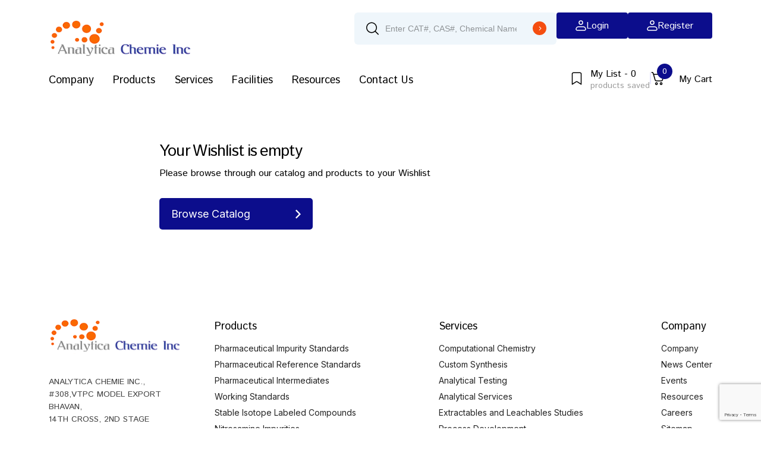

--- FILE ---
content_type: text/html; charset=UTF-8
request_url: https://analyticachemie.in/wishlist/
body_size: 27251
content:
<!doctype html>
<html lang="en-US">
<head>
	<meta charset="UTF-8">
	<meta name="viewport" content="width=device-width, initial-scale=1">
	<link rel="profile" href="https://gmpg.org/xfn/11">
    <link rel="stylesheet" href="https://cdn.jsdelivr.net/npm/boxicons@2.1.0/css/boxicons.min.css">


	<meta name='robots' content='index, follow, max-image-preview:large, max-snippet:-1, max-video-preview:-1' />

	<!-- This site is optimized with the Yoast SEO Premium plugin v26.6 (Yoast SEO v26.8) - https://yoast.com/product/yoast-seo-premium-wordpress/ -->
	<title>Wishlist - Analytica Chemie</title>
	<link rel="canonical" href="https://analyticachemie.in/wishlist/" />
	<meta property="og:locale" content="en_US" />
	<meta property="og:type" content="article" />
	<meta property="og:title" content="Wishlist" />
	<meta property="og:url" content="https://analyticachemie.in/wishlist/" />
	<meta property="og:site_name" content="Analytica Chemie" />
	<meta property="article:publisher" content="https://www.facebook.com/analyticachemieinc/yoast" />
	<meta property="article:modified_time" content="2024-07-04T12:50:21+00:00" />
	<meta name="twitter:card" content="summary_large_image" />
	<script type="application/ld+json" class="yoast-schema-graph">{"@context":"https://schema.org","@graph":[{"@type":"WebPage","@id":"https://analyticachemie.in/wishlist/","url":"https://analyticachemie.in/wishlist/","name":"Wishlist - Analytica Chemie","isPartOf":{"@id":"https://analyticachemie.in/#website"},"datePublished":"2023-09-11T14:15:17+00:00","dateModified":"2024-07-04T12:50:21+00:00","breadcrumb":{"@id":"https://analyticachemie.in/wishlist/#breadcrumb"},"inLanguage":"en-US","potentialAction":[{"@type":"ReadAction","target":["https://analyticachemie.in/wishlist/"]}]},{"@type":"BreadcrumbList","@id":"https://analyticachemie.in/wishlist/#breadcrumb","itemListElement":[{"@type":"ListItem","position":1,"name":"Home","item":"https://analyticachemie.in/"},{"@type":"ListItem","position":2,"name":"Wishlist"}]},{"@type":"WebSite","@id":"https://analyticachemie.in/#website","url":"https://analyticachemie.in/","name":"Analytica Chemie Inc","description":"","publisher":{"@id":"https://analyticachemie.in/#organization"},"potentialAction":[{"@type":"SearchAction","target":{"@type":"EntryPoint","urlTemplate":"https://analyticachemie.in/?s={search_term_string}"},"query-input":{"@type":"PropertyValueSpecification","valueRequired":true,"valueName":"search_term_string"}}],"inLanguage":"en-US"},{"@type":"Organization","@id":"https://analyticachemie.in/#organization","name":"Analytica Chemie Inc","url":"https://analyticachemie.in/","logo":{"@type":"ImageObject","inLanguage":"en-US","@id":"https://analyticachemie.in/#/schema/logo/image/","url":"https://analyticachemie.in/wp-content/uploads/ACI-Logo.png","contentUrl":"https://analyticachemie.in/wp-content/uploads/ACI-Logo.png","width":3876,"height":1054,"caption":"Analytica Chemie Inc"},"image":{"@id":"https://analyticachemie.in/#/schema/logo/image/"},"sameAs":["https://www.facebook.com/analyticachemieinc/yoast","https://www.linkedin.com/company/76600123/admin/dashboard/yoast","https://www.youtube.com/@analyticachemieinc.6555/yoast"]}]}</script>
	<!-- / Yoast SEO Premium plugin. -->


<link rel='dns-prefetch' href='//www.googletagmanager.com' />
<link rel='dns-prefetch' href='//analyticachemie.in' />
<link rel='dns-prefetch' href='//ajax.googleapis.com' />
<link rel='dns-prefetch' href='//cdn.jsdelivr.net' />
<link rel='dns-prefetch' href='//fonts.googleapis.com' />
<link rel="alternate" type="application/rss+xml" title="Analytica Chemie &raquo; Feed" href="https://analyticachemie.in/feed/" />
<link rel="alternate" type="application/rss+xml" title="Analytica Chemie &raquo; Comments Feed" href="https://analyticachemie.in/comments/feed/" />
<link rel="alternate" title="oEmbed (JSON)" type="application/json+oembed" href="https://analyticachemie.in/wp-json/oembed/1.0/embed?url=https%3A%2F%2Fanalyticachemie.in%2Fwishlist%2F" />
<link rel="alternate" title="oEmbed (XML)" type="text/xml+oembed" href="https://analyticachemie.in/wp-json/oembed/1.0/embed?url=https%3A%2F%2Fanalyticachemie.in%2Fwishlist%2F&#038;format=xml" />
<style id='wp-img-auto-sizes-contain-inline-css'>
img:is([sizes=auto i],[sizes^="auto," i]){contain-intrinsic-size:3000px 1500px}
/*# sourceURL=wp-img-auto-sizes-contain-inline-css */
</style>
<link rel='stylesheet' id='font-awesome-css' href='https://analyticachemie.in/wp-content/plugins/woocommerce-ajax-filters/berocket/assets/css/font-awesome.min.css?ver=6.9' media='all' />
<link rel='stylesheet' id='berocket_aapf_widget-style-css' href='https://analyticachemie.in/wp-content/plugins/woocommerce-ajax-filters/assets/frontend/css/fullmain.min.css?ver=1.6.9.4' media='all' />
<style id='wp-emoji-styles-inline-css'>

	img.wp-smiley, img.emoji {
		display: inline !important;
		border: none !important;
		box-shadow: none !important;
		height: 1em !important;
		width: 1em !important;
		margin: 0 0.07em !important;
		vertical-align: -0.1em !important;
		background: none !important;
		padding: 0 !important;
	}
/*# sourceURL=wp-emoji-styles-inline-css */
</style>
<style id='wp-block-library-inline-css'>
:root{--wp-block-synced-color:#7a00df;--wp-block-synced-color--rgb:122,0,223;--wp-bound-block-color:var(--wp-block-synced-color);--wp-editor-canvas-background:#ddd;--wp-admin-theme-color:#007cba;--wp-admin-theme-color--rgb:0,124,186;--wp-admin-theme-color-darker-10:#006ba1;--wp-admin-theme-color-darker-10--rgb:0,107,160.5;--wp-admin-theme-color-darker-20:#005a87;--wp-admin-theme-color-darker-20--rgb:0,90,135;--wp-admin-border-width-focus:2px}@media (min-resolution:192dpi){:root{--wp-admin-border-width-focus:1.5px}}.wp-element-button{cursor:pointer}:root .has-very-light-gray-background-color{background-color:#eee}:root .has-very-dark-gray-background-color{background-color:#313131}:root .has-very-light-gray-color{color:#eee}:root .has-very-dark-gray-color{color:#313131}:root .has-vivid-green-cyan-to-vivid-cyan-blue-gradient-background{background:linear-gradient(135deg,#00d084,#0693e3)}:root .has-purple-crush-gradient-background{background:linear-gradient(135deg,#34e2e4,#4721fb 50%,#ab1dfe)}:root .has-hazy-dawn-gradient-background{background:linear-gradient(135deg,#faaca8,#dad0ec)}:root .has-subdued-olive-gradient-background{background:linear-gradient(135deg,#fafae1,#67a671)}:root .has-atomic-cream-gradient-background{background:linear-gradient(135deg,#fdd79a,#004a59)}:root .has-nightshade-gradient-background{background:linear-gradient(135deg,#330968,#31cdcf)}:root .has-midnight-gradient-background{background:linear-gradient(135deg,#020381,#2874fc)}:root{--wp--preset--font-size--normal:16px;--wp--preset--font-size--huge:42px}.has-regular-font-size{font-size:1em}.has-larger-font-size{font-size:2.625em}.has-normal-font-size{font-size:var(--wp--preset--font-size--normal)}.has-huge-font-size{font-size:var(--wp--preset--font-size--huge)}.has-text-align-center{text-align:center}.has-text-align-left{text-align:left}.has-text-align-right{text-align:right}.has-fit-text{white-space:nowrap!important}#end-resizable-editor-section{display:none}.aligncenter{clear:both}.items-justified-left{justify-content:flex-start}.items-justified-center{justify-content:center}.items-justified-right{justify-content:flex-end}.items-justified-space-between{justify-content:space-between}.screen-reader-text{border:0;clip-path:inset(50%);height:1px;margin:-1px;overflow:hidden;padding:0;position:absolute;width:1px;word-wrap:normal!important}.screen-reader-text:focus{background-color:#ddd;clip-path:none;color:#444;display:block;font-size:1em;height:auto;left:5px;line-height:normal;padding:15px 23px 14px;text-decoration:none;top:5px;width:auto;z-index:100000}html :where(.has-border-color){border-style:solid}html :where([style*=border-top-color]){border-top-style:solid}html :where([style*=border-right-color]){border-right-style:solid}html :where([style*=border-bottom-color]){border-bottom-style:solid}html :where([style*=border-left-color]){border-left-style:solid}html :where([style*=border-width]){border-style:solid}html :where([style*=border-top-width]){border-top-style:solid}html :where([style*=border-right-width]){border-right-style:solid}html :where([style*=border-bottom-width]){border-bottom-style:solid}html :where([style*=border-left-width]){border-left-style:solid}html :where(img[class*=wp-image-]){height:auto;max-width:100%}:where(figure){margin:0 0 1em}html :where(.is-position-sticky){--wp-admin--admin-bar--position-offset:var(--wp-admin--admin-bar--height,0px)}@media screen and (max-width:600px){html :where(.is-position-sticky){--wp-admin--admin-bar--position-offset:0px}}

/*# sourceURL=wp-block-library-inline-css */
</style><link rel='stylesheet' id='wc-blocks-style-css' href='https://analyticachemie.in/wp-content/plugins/woocommerce/assets/client/blocks/wc-blocks.css?ver=wc-10.3.7' media='all' />
<style id='global-styles-inline-css'>
:root{--wp--preset--aspect-ratio--square: 1;--wp--preset--aspect-ratio--4-3: 4/3;--wp--preset--aspect-ratio--3-4: 3/4;--wp--preset--aspect-ratio--3-2: 3/2;--wp--preset--aspect-ratio--2-3: 2/3;--wp--preset--aspect-ratio--16-9: 16/9;--wp--preset--aspect-ratio--9-16: 9/16;--wp--preset--color--black: #000000;--wp--preset--color--cyan-bluish-gray: #abb8c3;--wp--preset--color--white: #ffffff;--wp--preset--color--pale-pink: #f78da7;--wp--preset--color--vivid-red: #cf2e2e;--wp--preset--color--luminous-vivid-orange: #ff6900;--wp--preset--color--luminous-vivid-amber: #fcb900;--wp--preset--color--light-green-cyan: #7bdcb5;--wp--preset--color--vivid-green-cyan: #00d084;--wp--preset--color--pale-cyan-blue: #8ed1fc;--wp--preset--color--vivid-cyan-blue: #0693e3;--wp--preset--color--vivid-purple: #9b51e0;--wp--preset--gradient--vivid-cyan-blue-to-vivid-purple: linear-gradient(135deg,rgb(6,147,227) 0%,rgb(155,81,224) 100%);--wp--preset--gradient--light-green-cyan-to-vivid-green-cyan: linear-gradient(135deg,rgb(122,220,180) 0%,rgb(0,208,130) 100%);--wp--preset--gradient--luminous-vivid-amber-to-luminous-vivid-orange: linear-gradient(135deg,rgb(252,185,0) 0%,rgb(255,105,0) 100%);--wp--preset--gradient--luminous-vivid-orange-to-vivid-red: linear-gradient(135deg,rgb(255,105,0) 0%,rgb(207,46,46) 100%);--wp--preset--gradient--very-light-gray-to-cyan-bluish-gray: linear-gradient(135deg,rgb(238,238,238) 0%,rgb(169,184,195) 100%);--wp--preset--gradient--cool-to-warm-spectrum: linear-gradient(135deg,rgb(74,234,220) 0%,rgb(151,120,209) 20%,rgb(207,42,186) 40%,rgb(238,44,130) 60%,rgb(251,105,98) 80%,rgb(254,248,76) 100%);--wp--preset--gradient--blush-light-purple: linear-gradient(135deg,rgb(255,206,236) 0%,rgb(152,150,240) 100%);--wp--preset--gradient--blush-bordeaux: linear-gradient(135deg,rgb(254,205,165) 0%,rgb(254,45,45) 50%,rgb(107,0,62) 100%);--wp--preset--gradient--luminous-dusk: linear-gradient(135deg,rgb(255,203,112) 0%,rgb(199,81,192) 50%,rgb(65,88,208) 100%);--wp--preset--gradient--pale-ocean: linear-gradient(135deg,rgb(255,245,203) 0%,rgb(182,227,212) 50%,rgb(51,167,181) 100%);--wp--preset--gradient--electric-grass: linear-gradient(135deg,rgb(202,248,128) 0%,rgb(113,206,126) 100%);--wp--preset--gradient--midnight: linear-gradient(135deg,rgb(2,3,129) 0%,rgb(40,116,252) 100%);--wp--preset--font-size--small: 13px;--wp--preset--font-size--medium: 20px;--wp--preset--font-size--large: 36px;--wp--preset--font-size--x-large: 42px;--wp--preset--spacing--20: 0.44rem;--wp--preset--spacing--30: 0.67rem;--wp--preset--spacing--40: 1rem;--wp--preset--spacing--50: 1.5rem;--wp--preset--spacing--60: 2.25rem;--wp--preset--spacing--70: 3.38rem;--wp--preset--spacing--80: 5.06rem;--wp--preset--shadow--natural: 6px 6px 9px rgba(0, 0, 0, 0.2);--wp--preset--shadow--deep: 12px 12px 50px rgba(0, 0, 0, 0.4);--wp--preset--shadow--sharp: 6px 6px 0px rgba(0, 0, 0, 0.2);--wp--preset--shadow--outlined: 6px 6px 0px -3px rgb(255, 255, 255), 6px 6px rgb(0, 0, 0);--wp--preset--shadow--crisp: 6px 6px 0px rgb(0, 0, 0);}:where(.is-layout-flex){gap: 0.5em;}:where(.is-layout-grid){gap: 0.5em;}body .is-layout-flex{display: flex;}.is-layout-flex{flex-wrap: wrap;align-items: center;}.is-layout-flex > :is(*, div){margin: 0;}body .is-layout-grid{display: grid;}.is-layout-grid > :is(*, div){margin: 0;}:where(.wp-block-columns.is-layout-flex){gap: 2em;}:where(.wp-block-columns.is-layout-grid){gap: 2em;}:where(.wp-block-post-template.is-layout-flex){gap: 1.25em;}:where(.wp-block-post-template.is-layout-grid){gap: 1.25em;}.has-black-color{color: var(--wp--preset--color--black) !important;}.has-cyan-bluish-gray-color{color: var(--wp--preset--color--cyan-bluish-gray) !important;}.has-white-color{color: var(--wp--preset--color--white) !important;}.has-pale-pink-color{color: var(--wp--preset--color--pale-pink) !important;}.has-vivid-red-color{color: var(--wp--preset--color--vivid-red) !important;}.has-luminous-vivid-orange-color{color: var(--wp--preset--color--luminous-vivid-orange) !important;}.has-luminous-vivid-amber-color{color: var(--wp--preset--color--luminous-vivid-amber) !important;}.has-light-green-cyan-color{color: var(--wp--preset--color--light-green-cyan) !important;}.has-vivid-green-cyan-color{color: var(--wp--preset--color--vivid-green-cyan) !important;}.has-pale-cyan-blue-color{color: var(--wp--preset--color--pale-cyan-blue) !important;}.has-vivid-cyan-blue-color{color: var(--wp--preset--color--vivid-cyan-blue) !important;}.has-vivid-purple-color{color: var(--wp--preset--color--vivid-purple) !important;}.has-black-background-color{background-color: var(--wp--preset--color--black) !important;}.has-cyan-bluish-gray-background-color{background-color: var(--wp--preset--color--cyan-bluish-gray) !important;}.has-white-background-color{background-color: var(--wp--preset--color--white) !important;}.has-pale-pink-background-color{background-color: var(--wp--preset--color--pale-pink) !important;}.has-vivid-red-background-color{background-color: var(--wp--preset--color--vivid-red) !important;}.has-luminous-vivid-orange-background-color{background-color: var(--wp--preset--color--luminous-vivid-orange) !important;}.has-luminous-vivid-amber-background-color{background-color: var(--wp--preset--color--luminous-vivid-amber) !important;}.has-light-green-cyan-background-color{background-color: var(--wp--preset--color--light-green-cyan) !important;}.has-vivid-green-cyan-background-color{background-color: var(--wp--preset--color--vivid-green-cyan) !important;}.has-pale-cyan-blue-background-color{background-color: var(--wp--preset--color--pale-cyan-blue) !important;}.has-vivid-cyan-blue-background-color{background-color: var(--wp--preset--color--vivid-cyan-blue) !important;}.has-vivid-purple-background-color{background-color: var(--wp--preset--color--vivid-purple) !important;}.has-black-border-color{border-color: var(--wp--preset--color--black) !important;}.has-cyan-bluish-gray-border-color{border-color: var(--wp--preset--color--cyan-bluish-gray) !important;}.has-white-border-color{border-color: var(--wp--preset--color--white) !important;}.has-pale-pink-border-color{border-color: var(--wp--preset--color--pale-pink) !important;}.has-vivid-red-border-color{border-color: var(--wp--preset--color--vivid-red) !important;}.has-luminous-vivid-orange-border-color{border-color: var(--wp--preset--color--luminous-vivid-orange) !important;}.has-luminous-vivid-amber-border-color{border-color: var(--wp--preset--color--luminous-vivid-amber) !important;}.has-light-green-cyan-border-color{border-color: var(--wp--preset--color--light-green-cyan) !important;}.has-vivid-green-cyan-border-color{border-color: var(--wp--preset--color--vivid-green-cyan) !important;}.has-pale-cyan-blue-border-color{border-color: var(--wp--preset--color--pale-cyan-blue) !important;}.has-vivid-cyan-blue-border-color{border-color: var(--wp--preset--color--vivid-cyan-blue) !important;}.has-vivid-purple-border-color{border-color: var(--wp--preset--color--vivid-purple) !important;}.has-vivid-cyan-blue-to-vivid-purple-gradient-background{background: var(--wp--preset--gradient--vivid-cyan-blue-to-vivid-purple) !important;}.has-light-green-cyan-to-vivid-green-cyan-gradient-background{background: var(--wp--preset--gradient--light-green-cyan-to-vivid-green-cyan) !important;}.has-luminous-vivid-amber-to-luminous-vivid-orange-gradient-background{background: var(--wp--preset--gradient--luminous-vivid-amber-to-luminous-vivid-orange) !important;}.has-luminous-vivid-orange-to-vivid-red-gradient-background{background: var(--wp--preset--gradient--luminous-vivid-orange-to-vivid-red) !important;}.has-very-light-gray-to-cyan-bluish-gray-gradient-background{background: var(--wp--preset--gradient--very-light-gray-to-cyan-bluish-gray) !important;}.has-cool-to-warm-spectrum-gradient-background{background: var(--wp--preset--gradient--cool-to-warm-spectrum) !important;}.has-blush-light-purple-gradient-background{background: var(--wp--preset--gradient--blush-light-purple) !important;}.has-blush-bordeaux-gradient-background{background: var(--wp--preset--gradient--blush-bordeaux) !important;}.has-luminous-dusk-gradient-background{background: var(--wp--preset--gradient--luminous-dusk) !important;}.has-pale-ocean-gradient-background{background: var(--wp--preset--gradient--pale-ocean) !important;}.has-electric-grass-gradient-background{background: var(--wp--preset--gradient--electric-grass) !important;}.has-midnight-gradient-background{background: var(--wp--preset--gradient--midnight) !important;}.has-small-font-size{font-size: var(--wp--preset--font-size--small) !important;}.has-medium-font-size{font-size: var(--wp--preset--font-size--medium) !important;}.has-large-font-size{font-size: var(--wp--preset--font-size--large) !important;}.has-x-large-font-size{font-size: var(--wp--preset--font-size--x-large) !important;}
/*# sourceURL=global-styles-inline-css */
</style>

<style id='classic-theme-styles-inline-css'>
/*! This file is auto-generated */
.wp-block-button__link{color:#fff;background-color:#32373c;border-radius:9999px;box-shadow:none;text-decoration:none;padding:calc(.667em + 2px) calc(1.333em + 2px);font-size:1.125em}.wp-block-file__button{background:#32373c;color:#fff;text-decoration:none}
/*# sourceURL=/wp-includes/css/classic-themes.min.css */
</style>
<link rel='stylesheet' id='google_web_font_stack_1-css' href='https://fonts.googleapis.com/css2?family=Istok+Web%3Aital%2Cwght%400%2C400%3B0%2C700%3B1%2C400%3B1%2C700&#038;display=swap&#038;ver=6.9' media='all' />
<link rel='stylesheet' id='google_web_font_stack_2-css' href='https://fonts.googleapis.com/css2?family=Inter%3Awght%40100%3B200%3B300%3B400%3B500%3B600%3B700%3B800%3B900&#038;display=swap&#038;ver=6.9' media='all' />
<link rel='stylesheet' id='dnd-upload-cf7-css' href='https://analyticachemie.in/wp-content/plugins/drag-and-drop-multiple-file-upload-contact-form-7/assets/css/dnd-upload-cf7.css?ver=1.3.9.2' media='all' />
<link rel='stylesheet' id='contact-form-7-css' href='https://analyticachemie.in/wp-content/plugins/contact-form-7/includes/css/styles.css?ver=6.1.4' media='all' />
<link rel='stylesheet' id='woocommerce-layout-css' href='https://analyticachemie.in/wp-content/plugins/woocommerce/assets/css/woocommerce-layout.css?ver=10.3.7' media='all' />
<link rel='stylesheet' id='woocommerce-smallscreen-css' href='https://analyticachemie.in/wp-content/plugins/woocommerce/assets/css/woocommerce-smallscreen.css?ver=10.3.7' media='only screen and (max-width: 768px)' />
<link rel='stylesheet' id='woocommerce-general-css' href='https://analyticachemie.in/wp-content/plugins/woocommerce/assets/css/woocommerce.css?ver=10.3.7' media='all' />
<style id='woocommerce-inline-inline-css'>
.woocommerce form .form-row .required { visibility: visible; }
/*# sourceURL=woocommerce-inline-inline-css */
</style>
<link rel='stylesheet' id='brands-styles-css' href='https://analyticachemie.in/wp-content/plugins/woocommerce/assets/css/brands.css?ver=10.3.7' media='all' />
<link rel='stylesheet' id='analytica-chemie-style-css' href='https://analyticachemie.in/wp-content/themes/analytica-chemie-v2/style.css?ver=1.0.0' media='all' />
<link rel='stylesheet' id='bootstrap-grid-css' href='https://analyticachemie.in/wp-content/themes/analytica-chemie-v2/dist/css/bootstrap-grid.css?ver=7.0' media='all' />
<link rel='stylesheet' id='custom-styles-css' href='https://analyticachemie.in/wp-content/themes/analytica-chemie-v2/dist/css/app.min.css?ver=7.0' media='all' />
<link rel='stylesheet' id='splide_slider_stylesheet-css' href='https://cdn.jsdelivr.net/npm/@splidejs/splide@4.0.7/dist/css/splide.min.css?ver=6.9' media='all' />
<link rel='stylesheet' id='yay-currency-frontend-style-css' href='https://analyticachemie.in/wp-content/plugins/yaycurrency/src/styles.css?ver=3.3' media='all' />
<link rel='stylesheet' id='cuw_template-css' href='https://analyticachemie.in/wp-content/plugins/checkout-upsell-and-order-bumps/assets/css/template.css?ver=2.2.2' media='all' />
<link rel='stylesheet' id='cuw_frontend-css' href='https://analyticachemie.in/wp-content/plugins/checkout-upsell-and-order-bumps/assets/css/frontend.css?ver=2.2.2' media='all' />
<script id="woocommerce-google-analytics-integration-gtag-js-after">
/* Google Analytics for WooCommerce (gtag.js) */
					window.dataLayer = window.dataLayer || [];
					function gtag(){dataLayer.push(arguments);}
					// Set up default consent state.
					for ( const mode of [{"analytics_storage":"denied","ad_storage":"denied","ad_user_data":"denied","ad_personalization":"denied","region":["AT","BE","BG","HR","CY","CZ","DK","EE","FI","FR","DE","GR","HU","IS","IE","IT","LV","LI","LT","LU","MT","NL","NO","PL","PT","RO","SK","SI","ES","SE","GB","CH"]}] || [] ) {
						gtag( "consent", "default", { "wait_for_update": 500, ...mode } );
					}
					gtag("js", new Date());
					gtag("set", "developer_id.dOGY3NW", true);
					gtag("config", "G-4C60ZWXQH5", {"track_404":true,"allow_google_signals":true,"logged_in":false,"linker":{"domains":[],"allow_incoming":false},"custom_map":{"dimension1":"logged_in"}});
//# sourceURL=woocommerce-google-analytics-integration-gtag-js-after
</script>
<script src="https://analyticachemie.in/wp-includes/js/jquery/jquery.min.js?ver=3.7.1" id="jquery-core-js"></script>
<script src="https://analyticachemie.in/wp-includes/js/jquery/jquery-migrate.min.js?ver=3.4.1" id="jquery-migrate-js"></script>
<script src="https://analyticachemie.in/wp-content/plugins/woocommerce/assets/js/jquery-blockui/jquery.blockUI.min.js?ver=2.7.0-wc.10.3.7" id="wc-jquery-blockui-js" defer data-wp-strategy="defer"></script>
<script src="https://analyticachemie.in/wp-content/plugins/woocommerce/assets/js/js-cookie/js.cookie.min.js?ver=2.1.4-wc.10.3.7" id="wc-js-cookie-js" defer data-wp-strategy="defer"></script>
<script id="woocommerce-js-extra">
var woocommerce_params = {"ajax_url":"/wp-admin/admin-ajax.php","wc_ajax_url":"/?wc-ajax=%%endpoint%%","i18n_password_show":"Show password","i18n_password_hide":"Hide password"};
//# sourceURL=woocommerce-js-extra
</script>
<script src="https://analyticachemie.in/wp-content/plugins/woocommerce/assets/js/frontend/woocommerce.min.js?ver=10.3.7" id="woocommerce-js" defer data-wp-strategy="defer"></script>
<script src="https://ajax.googleapis.com/ajax/libs/jquery/3.6.0/jquery.min.js?ver=6.9" id="jquery-ajx-libs-cdn-js"></script>
<script id="custom-scripts-js-extra">
var wc_add_to_cart_params = {"ajax_url":"https://analyticachemie.in/wp-admin/admin-ajax.php","wc_ajax_url":"/wp-admin/admin-ajax.php"};
//# sourceURL=custom-scripts-js-extra
</script>
<script src="https://analyticachemie.in/wp-content/themes/analytica-chemie-v2/dist/js/app.js?ver=6.9" id="custom-scripts-js"></script>
<script src="https://cdn.jsdelivr.net/npm/@splidejs/splide@4.0.7/dist/js/splide.min.js?ver=6.9" id="splide_slider_scripts-js"></script>
<script src="https://cdn.jsdelivr.net/npm/@splidejs/splide-extension-auto-scroll@0.5.3/dist/js/splide-extension-auto-scroll.min.js?ver=6.9" id="splide_slider_autoscroll_scripts-js"></script>
<link rel="https://api.w.org/" href="https://analyticachemie.in/wp-json/" /><link rel="alternate" title="JSON" type="application/json" href="https://analyticachemie.in/wp-json/wp/v2/pages/1711" /><link rel="EditURI" type="application/rsd+xml" title="RSD" href="https://analyticachemie.in/xmlrpc.php?rsd" />
<meta name="generator" content="WordPress 6.9" />
<meta name="generator" content="WooCommerce 10.3.7" />
<link rel='shortlink' href='https://analyticachemie.in/?p=1711' />
<style></style>	<noscript><style>.woocommerce-product-gallery{ opacity: 1 !important; }</style></noscript>
	<link rel="icon" href="https://analyticachemie.in/wp-content/uploads/2023/02/analytica-favicon-100x100.png" sizes="32x32" />
<link rel="icon" href="https://analyticachemie.in/wp-content/uploads/2023/02/analytica-favicon.png" sizes="192x192" />
<link rel="apple-touch-icon" href="https://analyticachemie.in/wp-content/uploads/2023/02/analytica-favicon.png" />
<meta name="msapplication-TileImage" content="https://analyticachemie.in/wp-content/uploads/2023/02/analytica-favicon.png" />
	<!--Start of Tawk.to Script-->
<script type="text/javascript">
var Tawk_API=Tawk_API||{}, Tawk_LoadStart=new Date();
(function(){
var s1=document.createElement("script"),s0=document.getElementsByTagName("script")[0];
s1.async=true;
s1.src='https://embed.tawk.to/652167446fcfe87d54b772eb/1hc57mpl7';
s1.charset='UTF-8';
s1.setAttribute('crossorigin','*');
s0.parentNode.insertBefore(s1,s0);
})();
</script>
<!--End of Tawk.to Script--> 


<!-- Google tag (gtag.js) --> <script async src="https://www.googletagmanager.com/gtag/js?id=G-MSLYMPK2LE"></script> <script> window.dataLayer = window.dataLayer || []; function gtag(){dataLayer.push(arguments);} gtag('js', new Date()); gtag('config', 'G-MSLYMPK2LE'); </script>



<!-- Google Tag Manager -->
<script>(function(w,d,s,l,i){w[l]=w[l]||[];w[l].push({'gtm.start':
new Date().getTime(),event:'gtm.js'});var f=d.getElementsByTagName(s)[0],
j=d.createElement(s),dl=l!='dataLayer'?'&l='+l:'';j.async=true;j.src=
'https://www.googletagmanager.com/gtm.js?id='+i+dl;f.parentNode.insertBefore(j,f);
})(window,document,'script','dataLayer','GTM-WHRV42RX');</script>
<!-- End Google Tag Manager -->

<!-- Start of HubSpot Embed Code -->
<script type="text/javascript" id="hs-script-loader" async defer src="//js.hs-scripts.com/47372547.js"></script>
<!-- End of HubSpot Embed Code -->    <style>
        .custom-product-page-pharmaceutical>div:first-child{
            flex:40%
        }
    </style>
</head>

<body class="wp-singular page-template page-template-template-wishlist page-template-template-wishlist-php page page-id-1711 page-parent wp-theme-analytica-chemie-v2 theme-analytica-chemie-v2 woocommerce-no-js no-sidebar">
<header id="masthead" class="site-header header desktop-header">
    <div class="container header-container">
        <div class="header-container-top-menu">
            <div class="logo">
                <a href="https://analyticachemie.in/" class="desktop-logo">
                                                <img src="https://analyticachemie.in/wp-content/uploads/2023/02/analytica-header-logo.svg" alt="" />
                                    </a>
            </div>

            <div class="search-bar">
                <div class="custom-search-form">
                    <form role="search" method="get" class="search-form" action="https://analyticachemie.in">
    <label>
        <img src="https://analyticachemie.in/wp-content/themes/analytica-chemie-v2/dist/images/search-icon.svg">
        <input type="search" id="search" class="search-field" placeholder="Enter CAT#, CAS#, Chemical Name, or Mol Formula" value="" name="s" required>
    </label>
    <input type="image" src="https://analyticachemie.in/wp-content/themes/analytica-chemie-v2/dist/images/orange-right-arrow-icon.svg">
</form>                </div>	

                
                <div class="signup-login desktop" id="loginContainer">
                
                            <a href="https://analyticachemie.in/my-account/" class="header-signup">
                                <span>
                                    <svg width="18" height="18" viewBox="0 0 18 18" fill="none" xmlns="http://www.w3.org/2000/svg">
                                        <path d="M1 15C1 13.9391 1.42143 12.9217 2.17157 12.1716C2.92172 11.4214 3.93913 11 5 11H13C14.0609 11 15.0783 11.4214 15.8284 12.1716C16.5786 12.9217 17 13.9391 17 15C17 15.5304 16.7893 16.0391 16.4142 16.4142C16.0391 16.7893 15.5304 17 15 17H3C2.46957 17 1.96086 16.7893 1.58579 16.4142C1.21071 16.0391 1 15.5304 1 15Z" stroke="white" stroke-width="1.5" stroke-linejoin="round"/>
                                        <path d="M9 7C10.6569 7 12 5.65685 12 4C12 2.34315 10.6569 1 9 1C7.34315 1 6 2.34315 6 4C6 5.65685 7.34315 7 9 7Z" stroke="white" stroke-width="1.5"/>
                                    </svg>
                                </span>
                                <span>Login</span>
                            </a>
                            <a href="https://analyticachemie.in/my-account/?action=signup" class="header-login">
                                <span>
                                    <svg width="18" height="18" viewBox="0 0 18 18" fill="none" xmlns="http://www.w3.org/2000/svg">
                                        <path d="M1 15C1 13.9391 1.42143 12.9217 2.17157 12.1716C2.92172 11.4214 3.93913 11 5 11H13C14.0609 11 15.0783 11.4214 15.8284 12.1716C16.5786 12.9217 17 13.9391 17 15C17 15.5304 16.7893 16.0391 16.4142 16.4142C16.0391 16.7893 15.5304 17 15 17H3C2.46957 17 1.96086 16.7893 1.58579 16.4142C1.21071 16.0391 1 15.5304 1 15Z" stroke="white" stroke-width="1.5" stroke-linejoin="round"/>
                                        <path d="M9 7C10.6569 7 12 5.65685 12 4C12 2.34315 10.6569 1 9 1C7.34315 1 6 2.34315 6 4C6 5.65685 7.34315 7 9 7Z" stroke="white" stroke-width="1.5"/>
                                    </svg>
                                </span>
                                <span>Register</span>
                            </a>                
                </div>
            </div>
        </div>
        <div class="header-container-bottom-menu">
            <div class="header-container-bottom">
                <ul id="menu-header-menu" class="header-menu-link"><li id="menu-item-762" class="menu-item menu-item-type-post_type menu-item-object-page menu-item-762"><a href="https://analyticachemie.in/company/">Company</a></li>
<li id="menu-item-51" class="menu-item menu-item-type-post_type menu-item-object-page menu-item-51"><a href="https://analyticachemie.in/products/">Products</a></li>
<li id="menu-item-52" class="menu-item menu-item-type-post_type menu-item-object-page menu-item-52"><a href="https://analyticachemie.in/services/">Services</a></li>
<li id="menu-item-53" class="menu-item menu-item-type-post_type menu-item-object-page menu-item-53"><a href="https://analyticachemie.in/facilities/">Facilities</a></li>
<li id="menu-item-1055" class="menu-item menu-item-type-post_type menu-item-object-page menu-item-1055"><a href="https://analyticachemie.in/resources/">Resources</a></li>
<li id="menu-item-54" class="menu-item menu-item-type-post_type menu-item-object-page menu-item-54"><a href="https://analyticachemie.in/contact-us/">Contact Us</a></li>
</ul>            </div>

            <div class="header-additional-data">
                                                <a class="hamburger-wishlist-section nonActiveWishlist" href="https://analyticachemie.in/wishlist">
                    <div class="wishlist-counter">
                        <div class="span-data">
                            <span class="span-icon">
                                <svg width="18" height="22" viewBox="0 0 18 22" fill="none" xmlns="http://www.w3.org/2000/svg">
                                    <path d="M1.41675 20.75V3.41667C1.41675 2.84203 1.64502 2.29093 2.05135 1.8846C2.45768 1.47827 3.00878 1.25 3.58341 1.25H14.4167C14.9914 1.25 15.5425 1.47827 15.9488 1.8846C16.3551 2.29093 16.5834 2.84203 16.5834 3.41667V20.75L10.1722 16.6279C9.82266 16.403 9.41576 16.2835 9.00008 16.2835C8.58441 16.2835 8.17751 16.403 7.82792 16.6279L1.41675 20.75Z" stroke="black" stroke-width="1.5" stroke-linecap="round" stroke-linejoin="round"/>
                                </svg>
                            </span>
                            <span class="span-text">
                                <p class="span-text-title body-title-secondary">My List - 0</p>
                                <p class="span-text-desc body-least-size black_opacity-4">products saved</p>
                            </span>
                        </div>
                    </div>
                </a>

                <div>
                    <svg width="2" height="21" viewBox="0 0 2 21" fill="none" xmlns="http://www.w3.org/2000/svg">
                        <line x1="1" y1="0.5" x2="1" y2="20.5" stroke="#C9C9FF"/>
                    </svg>
                </div>

                <a class="hamburger-wishlist-section" id="miniCartBtn">
                    <div class="cart-counter">
                        <div class="span-data">
                            <span class="span-icon">
                                <svg width="23" height="22" viewBox="0 0 23 22" fill="none" xmlns="http://www.w3.org/2000/svg">
                                    <path d="M0.501571 0.785546C0.501571 0.577206 0.58433 0.377399 0.731641 0.230081C0.878952 0.0827624 1.07875 0 1.28708 0H1.97518C3.11731 0 3.77399 0.743126 4.15418 1.48468C4.41339 1.99214 4.60034 2.61115 4.75587 3.14847H20.9295C21.1722 3.14854 21.4116 3.20487 21.629 3.31303C21.8463 3.42119 22.0356 3.57825 22.182 3.77187C22.3284 3.96549 22.428 4.19041 22.4729 4.42899C22.5178 4.66756 22.5068 4.91329 22.4408 5.1469L20.0905 13.4344C19.9036 14.0919 19.5073 14.6705 18.9619 15.0825C18.4164 15.4945 17.7514 15.7173 17.0679 15.7172H9.08873C8.39949 15.7174 7.72929 15.491 7.18139 15.0728C6.63349 14.6547 6.23829 14.0679 6.05667 13.403L5.04808 9.70306C5.0423 9.68648 5.03706 9.66971 5.03237 9.65279L3.41266 4.15868L3.25556 3.62922C3.09846 3.08562 2.96021 2.60487 2.75283 2.2011C2.50304 1.71406 2.27367 1.57266 1.97361 1.57266H1.28551C1.07718 1.57266 0.87738 1.4899 0.730069 1.34258C0.582758 1.19526 0.5 0.995457 0.5 0.787117M6.54683 9.22859L7.5727 12.9929C7.66365 13.3252 7.86132 13.6184 8.13525 13.8274C8.40919 14.0363 8.74421 14.1494 9.08873 14.1493H17.0695C17.4111 14.1489 17.7433 14.0372 18.0157 13.8311C18.2881 13.625 18.486 13.3357 18.5792 13.0071L20.9295 4.71956H5.21932L6.54683 9.22859ZM11.5034 19.6434C11.5034 20.2684 11.2551 20.8678 10.8132 21.3098C10.3712 21.7517 9.77184 22 9.14686 22C8.52187 22 7.92248 21.7517 7.48054 21.3098C7.03861 20.8678 6.79034 20.2684 6.79034 19.6434C6.79034 19.0183 7.03861 18.4189 7.48054 17.977C7.92248 17.535 8.52187 17.2867 9.14686 17.2867C9.77184 17.2867 10.3712 17.535 10.8132 17.977C11.2551 18.4189 11.5034 19.0183 11.5034 19.6434ZM9.93236 19.6434C9.93236 19.435 9.8496 19.2352 9.70229 19.0879C9.55498 18.9406 9.35518 18.8578 9.14686 18.8578C8.93853 18.8578 8.73873 18.9406 8.59142 19.0879C8.44411 19.2352 8.36135 19.435 8.36135 19.6434C8.36135 19.8517 8.44411 20.0515 8.59142 20.1988C8.73873 20.3461 8.93853 20.4289 9.14686 20.4289C9.35518 20.4289 9.55498 20.3461 9.70229 20.1988C9.8496 20.0515 9.93236 19.8517 9.93236 19.6434ZM19.3584 19.6434C19.3584 20.2684 19.1102 20.8678 18.6682 21.3098C18.2263 21.7517 17.6269 22 17.0019 22C16.3769 22 15.7775 21.7517 15.3356 21.3098C14.8937 20.8678 14.6454 20.2684 14.6454 19.6434C14.6454 19.0183 14.8937 18.4189 15.3356 17.977C15.7775 17.535 16.3769 17.2867 17.0019 17.2867C17.6269 17.2867 18.2263 17.535 18.6682 17.977C19.1102 18.4189 19.3584 19.0183 19.3584 19.6434ZM17.7874 19.6434C17.7874 19.435 17.7047 19.2352 17.5574 19.0879C17.41 18.9406 17.2102 18.8578 17.0019 18.8578C16.7936 18.8578 16.5938 18.9406 16.4465 19.0879C16.2992 19.2352 16.2164 19.435 16.2164 19.6434C16.2164 19.8517 16.2992 20.0515 16.4465 20.1988C16.5938 20.3461 16.7936 20.4289 17.0019 20.4289C17.2102 20.4289 17.41 20.3461 17.5574 20.1988C17.7047 20.0515 17.7874 19.8517 17.7874 19.6434Z" fill="black"/>
                                </svg>
                                <span class="span-cart-data">
                                    0                                </span>
                            </span>
                            <span class="span-text">
                                <p class="span-text-title body-title-secondary">My Cart</p>
                            </span>
                        </div>
                    </div>
                </a>
            </div>                
        </div>

        <div class="productCatPageUl"></div>
    </div>
</header>

<header id="masthead" class="site-header header mobile-header">
    <div class="mobile-header-left">
        <div class="logo">
            <a href="https://analyticachemie.in/" class="desktop-logo">
                                        <img src="https://analyticachemie.in/wp-content/uploads/2023/02/analytica-header-logo.svg" alt="" />
                            </a>
        </div>
    </div>

    <div class="mobile-header-right">
        <div class="wishlist-and-cart">
            <a href="https://analyticachemie.in/wishlist">
                <div class="wishlist-counter nonActiveWishlist">
                    <div class="span-data">
                        <span class="span-icon">
                            <svg width="18" height="22" viewBox="0 0 18 22" fill="#fff" xmlns="http://www.w3.org/2000/svg">
                                <path d="M1.41675 20.75V3.41667C1.41675 2.84203 1.64502 2.29093 2.05135 1.8846C2.45768 1.47827 3.00878 1.25 3.58341 1.25H14.4167C14.9914 1.25 15.5425 1.47827 15.9488 1.8846C16.3551 2.29093 16.5834 2.84203 16.5834 3.41667V20.75L10.1722 16.6279C9.82266 16.403 9.41576 16.2835 9.00008 16.2835C8.58441 16.2835 8.17751 16.403 7.82792 16.6279L1.41675 20.75Z" stroke="black" stroke-width="1.5" stroke-linecap="round" stroke-linejoin="round"/>
                            </svg>
                        </span>
                    </div>
                    </a>
                </div>
            </a>

            <div>
                <svg width="2" height="21" viewBox="0 0 2 21" fill="none" xmlns="http://www.w3.org/2000/svg">
                    <line x1="1" y1="0.5" x2="1" y2="20.5" stroke="#C9C9FF"/>
                </svg>
            </div>

            <a class="hamburger-wishlist-section" href="https://analyticachemie.in/cart/">
                        <div class="cart-counter">
                            <div class="span-data">
                                <span class="span-icon">
                                    <svg width="23" height="22" viewBox="0 0 23 22" fill="none" xmlns="http://www.w3.org/2000/svg">
                                        <path d="M0.501571 0.785546C0.501571 0.577206 0.58433 0.377399 0.731641 0.230081C0.878952 0.0827624 1.07875 0 1.28708 0H1.97518C3.11731 0 3.77399 0.743126 4.15418 1.48468C4.41339 1.99214 4.60034 2.61115 4.75587 3.14847H20.9295C21.1722 3.14854 21.4116 3.20487 21.629 3.31303C21.8463 3.42119 22.0356 3.57825 22.182 3.77187C22.3284 3.96549 22.428 4.19041 22.4729 4.42899C22.5178 4.66756 22.5068 4.91329 22.4408 5.1469L20.0905 13.4344C19.9036 14.0919 19.5073 14.6705 18.9619 15.0825C18.4164 15.4945 17.7514 15.7173 17.0679 15.7172H9.08873C8.39949 15.7174 7.72929 15.491 7.18139 15.0728C6.63349 14.6547 6.23829 14.0679 6.05667 13.403L5.04808 9.70306C5.0423 9.68648 5.03706 9.66971 5.03237 9.65279L3.41266 4.15868L3.25556 3.62922C3.09846 3.08562 2.96021 2.60487 2.75283 2.2011C2.50304 1.71406 2.27367 1.57266 1.97361 1.57266H1.28551C1.07718 1.57266 0.87738 1.4899 0.730069 1.34258C0.582758 1.19526 0.5 0.995457 0.5 0.787117M6.54683 9.22859L7.5727 12.9929C7.66365 13.3252 7.86132 13.6184 8.13525 13.8274C8.40919 14.0363 8.74421 14.1494 9.08873 14.1493H17.0695C17.4111 14.1489 17.7433 14.0372 18.0157 13.8311C18.2881 13.625 18.486 13.3357 18.5792 13.0071L20.9295 4.71956H5.21932L6.54683 9.22859ZM11.5034 19.6434C11.5034 20.2684 11.2551 20.8678 10.8132 21.3098C10.3712 21.7517 9.77184 22 9.14686 22C8.52187 22 7.92248 21.7517 7.48054 21.3098C7.03861 20.8678 6.79034 20.2684 6.79034 19.6434C6.79034 19.0183 7.03861 18.4189 7.48054 17.977C7.92248 17.535 8.52187 17.2867 9.14686 17.2867C9.77184 17.2867 10.3712 17.535 10.8132 17.977C11.2551 18.4189 11.5034 19.0183 11.5034 19.6434ZM9.93236 19.6434C9.93236 19.435 9.8496 19.2352 9.70229 19.0879C9.55498 18.9406 9.35518 18.8578 9.14686 18.8578C8.93853 18.8578 8.73873 18.9406 8.59142 19.0879C8.44411 19.2352 8.36135 19.435 8.36135 19.6434C8.36135 19.8517 8.44411 20.0515 8.59142 20.1988C8.73873 20.3461 8.93853 20.4289 9.14686 20.4289C9.35518 20.4289 9.55498 20.3461 9.70229 20.1988C9.8496 20.0515 9.93236 19.8517 9.93236 19.6434ZM19.3584 19.6434C19.3584 20.2684 19.1102 20.8678 18.6682 21.3098C18.2263 21.7517 17.6269 22 17.0019 22C16.3769 22 15.7775 21.7517 15.3356 21.3098C14.8937 20.8678 14.6454 20.2684 14.6454 19.6434C14.6454 19.0183 14.8937 18.4189 15.3356 17.977C15.7775 17.535 16.3769 17.2867 17.0019 17.2867C17.6269 17.2867 18.2263 17.535 18.6682 17.977C19.1102 18.4189 19.3584 19.0183 19.3584 19.6434ZM17.7874 19.6434C17.7874 19.435 17.7047 19.2352 17.5574 19.0879C17.41 18.9406 17.2102 18.8578 17.0019 18.8578C16.7936 18.8578 16.5938 18.9406 16.4465 19.0879C16.2992 19.2352 16.2164 19.435 16.2164 19.6434C16.2164 19.8517 16.2992 20.0515 16.4465 20.1988C16.5938 20.3461 16.7936 20.4289 17.0019 20.4289C17.2102 20.4289 17.41 20.3461 17.5574 20.1988C17.7047 20.0515 17.7874 19.8517 17.7874 19.6434Z" fill="black"/>
                                    </svg>
                                    <span class="span-cart-data">
                                        0                                    </span>
                                </span>
                            </div>
                        </div>
            </a>
        </div>

        <div id="header-search-btn">        
            <span class="open-search-form">                                
                <svg width="21" height="21" viewBox="0 0 21 22" fill="none" xmlns="http://www.w3.org/2000/svg">
                    <path d="M20.7782 20.1839L15.9063 15.312H15.8538C17.3555 13.5414 18.1143 11.2588 17.9716 8.94153C17.8289 6.6243 16.7958 4.452 15.0882 2.87904C13.3807 1.30608 11.1311 0.454303 8.80995 0.501892C6.48883 0.549481 4.27601 1.49275 2.63438 3.13438C0.992747 4.776 0.0494807 6.98883 0.00189189 9.30995C-0.0456969 11.6311 0.806079 13.8807 2.37904 15.5882C3.952 17.2958 6.1243 18.3289 8.44153 18.4716C10.7588 18.6143 13.0414 17.8555 14.812 16.3538C14.812 16.3538 14.812 16.3913 14.812 16.4063L19.6839 21.2782C19.7536 21.3484 19.8365 21.4042 19.9278 21.4423C20.0191 21.4803 20.1171 21.4999 20.2161 21.4999C20.315 21.4999 20.413 21.4803 20.5043 21.4423C20.5956 21.4042 20.6785 21.3484 20.7482 21.2782C20.8251 21.2102 20.8871 21.1271 20.9305 21.0341C20.9739 20.9411 20.9978 20.8401 21.0006 20.7375C21.0034 20.635 20.9851 20.5329 20.9469 20.4376C20.9086 20.3424 20.8512 20.256 20.7782 20.1839ZM9.00314 16.9684C7.52072 16.9684 6.07159 16.5288 4.839 15.7052C3.60641 14.8817 2.64572 13.7111 2.07842 12.3415C1.51112 10.9719 1.36269 9.46484 1.6519 8.01091C1.9411 6.55697 2.65496 5.22144 3.70319 4.17321C4.75142 3.12498 6.08695 2.41112 7.54089 2.12192C8.99483 1.83271 10.5019 1.98114 11.8715 2.54844C13.241 3.11574 14.4116 4.07642 15.2352 5.30901C16.0588 6.5416 16.4984 7.99074 16.4984 9.47316C16.4984 10.4575 16.3045 11.4321 15.9279 12.3415C15.5512 13.2508 14.9991 14.0771 14.3031 14.7731C13.6071 15.4691 12.7808 16.0212 11.8715 16.3979C10.9621 16.7746 9.98743 16.9684 9.00314 16.9684Z" fill="black"/>
                </svg>
            </span>
            <span class="close-search-form">
                <svg width="21" height="21" viewBox="0 0 21 22" fill="none" xmlns="http://www.w3.org/2000/svg">
                    <line x1="1.35355" y1="0.646447" x2="22.3536" y2="21.6464" stroke="#000"/>
                    <line y1="-0.5" x2="29.6985" y2="-0.5" transform="matrix(-0.707107 0.707107 0.707107 0.707107 22 1)" stroke="#000"/>
                </svg>
            </span>            
        </div>
        
        <a id="hamburgerIcon" href="#" class="hamburger-menu"></a>
    </div>

            <div class='yay-currency-single-page-switcher'>

	<form action-xhr="https://analyticachemie.in" method='POST' class='yay-currency-form-switcher'>
		<input type="hidden" class="yay-currency-nonce" name="yay-currency-nonce" value="364c91fd68" /><input type="hidden" name="_wp_http_referer" value="/wishlist/" /><input type="hidden" name="yay_currency_current_url" value="https://analyticachemie.in/wishlist" />		<select class='yay-currency-switcher' name='currency' onchange='this.form.submit()'>
			<option value="11623" ></option><option value="11634"  selected='selected'></option>		</select>
	</form>
	
	<div class="yay-currency-custom-select-wrapper medium  no-currency-name  ">
	<div class="yay-currency-custom-select">
		<div class="yay-currency-custom-select__trigger medium">
	<div class="yay-currency-custom-selected-option">
				<span class="yay-currency-selected-option">
			USD		</span>
	</div>
	<div class="yay-currency-custom-arrow">
		<svg xmlns="http://www.w3.org/2000/svg" width="24" height="24" viewBox="0 0 24 24" fill="none" stroke="oklch(0.556 0 0)" stroke-width="2" stroke-linecap="round" stroke-linejoin="round" class="yay-currency-arrow-icon" aria-hidden="true"><path d="m6 9 6 6 6-6"></path></svg>
	</div>
	<div class="yay-currency-custom-loader"></div>
</div>
		<ul class="yay-currency-custom-options">
	<li class="yay-currency-id-11623 yay-currency-custom-option-row  " data-currency-id="11623">
				<div class="yay-currency-custom-option medium">
			INR		</div>
			</li>
	<li class="yay-currency-id-11634 yay-currency-custom-option-row selected " data-currency-id="11634">
				<div class="yay-currency-custom-option medium">
			USD		</div>
					<span class="yay-currency-selected-checked-icon"><span aria-hidden="true"><svg xmlns="http://www.w3.org/2000/svg" width="16" height="16" viewBox="0 0 24 24" fill="none" stroke="#737373" stroke-width="2" stroke-linecap="round" stroke-linejoin="round" class="lucide lucide-check size-4" aria-hidden="true"><path d="M20 6 9 17l-5-5"></path></svg></span></span>
			</li>
</ul>
	</div>
</div>
</div>
    
    </header>

<div class="custom-search-form dropdown-search-bar">
    <form role="search" method="get" class="search-form" action="https://analyticachemie.in">
    <label>
        <img src="https://analyticachemie.in/wp-content/themes/analytica-chemie-v2/dist/images/search-icon.svg">
        <input type="search" id="search" class="search-field" placeholder="Enter CAT#, CAS#, Chemical Name, or Mol Formula" value="" name="s" required>
    </label>
    <input type="image" src="https://analyticachemie.in/wp-content/themes/analytica-chemie-v2/dist/images/orange-right-arrow-icon.svg">
</form></div>	

<style>


        .select-menu1 {
          position: relative;
          display: inline-block;
            max-width: 100%;
            width: 100%;
            z-index: 1;
        
        }
.select-menu1 .select-btn1 {


    display: flex;
    max-width: 100%;
    width: 100%;
    font-size: 18px;
    font-family: 600;
    font-family: sans-serif;
    line-height: 27px;
    letter-spacing: -1%;
    background-color: #0c0d8c;
    border: none; 
    color: white;
    padding: 13px;
    
    border-radius: 5px;
    cursor: pointer;
    height: 55px;
    padding: 20px;
    align-items: center;
    justify-content: space-between;
    box-shadow: 0 0 5px rgba(0, 0, 0, 0.1);
}
.select-menu1 .options1 {
  display: none;
  position: absolute;
  top: calc(100% + 10px); 
  max-width: 100%;
  width: 100%;
  overflow-y: auto;
  max-height: 295px;
  padding: 10px;
  margin-top: 10px;
  border-radius: 0px;
  background: white;
  box-shadow: 0px 38px 34px 0px rgba(0, 0, 0, 0.14);
  animation-name: fadeInDown;
  -webkit-animation-name: fadeInDown;
  animation-duration: 0.35s;
  animation-fill-mode: both;
  -webkit-animation-duration: 0.35s;
  -webkit-animation-fill-mode: both;
  z-index: 2;
}
.select-menu1 .options1 .option1 {
  display: flex;
  height: 55px;
  cursor: pointer;
  padding: 0 16px;
  border-radius: 8px;
  align-items: center;
  background: white !important;
  color: #0c0d8c;
}
.select-menu1 .options1 .option1:hover {
  background: #0c0d8c !important;
  color: white !important;
}
.select-menu1 .options1 .option1:hover a {
    color: white !important; 
}

.select-menu1 .options1 .option1 i {
  font-size: 25px;
  margin-right: 12px;
}
.select-menu1 .options1 .option1 .option-text1 {
  font-size: 18px;
  color: #0c0d8c;
}

.select-btn1 i {
  font-size: 25px;
  transition: 0.3s;
}
.tablet .select-menu1.active{
  max-height: 280px !important;
}

.select-menu1.active .select-btn1 i {
  transform: rotate(-180deg);
}
.select-menu1.active .options1 {
  display: block;
  opacity: 0;
  z-index: 2;
  animation-name: fadeInUp;
  -webkit-animation-name: fadeInUp;
  animation-duration: 0.4s;
  animation-fill-mode: both;
  -webkit-animation-duration: 0.4s;
  -webkit-animation-fill-mode: both;
}
.select-menu1 .options1.active {
    display: block;
}

@keyframes fadeInUp {
  from {
    height: 0;
opacity:0
  }
  to {
     height: 300px;
opacity:1;
  }
}
@keyframes fadeInDown {
  from {
    height: 300px;
opacity:1;
  }
  to {
     height: 0;
opacity:0;
  }
}

.bx-chevron-down1:before {
    content: "\ea4a";
}

    </style>

<section class="hamburger-menu-section show-from-tablet">
	<div class="hamburger-container">
                    <a href="https://analyticachemie.in/checkout/">
                <div class="wishlist-counter">
                    <div class="span-data">
                        <span class="span-icon">
                            <svg width="18" height="22" viewBox="0 0 18 22" fill="none" xmlns="http://www.w3.org/2000/svg">
                                <path d="M1.41675 20.75V3.41667C1.41675 2.84203 1.64502 2.29093 2.05135 1.8846C2.45768 1.47827 3.00878 1.25 3.58341 1.25H14.4167C14.9914 1.25 15.5425 1.47827 15.9488 1.8846C16.3551 2.29093 16.5834 2.84203 16.5834 3.41667V20.75L10.1722 16.6279C9.82266 16.403 9.41576 16.2835 9.00008 16.2835C8.58441 16.2835 8.17751 16.403 7.82792 16.6279L1.41675 20.75Z" stroke="black" stroke-width="1.5" stroke-linecap="round" stroke-linejoin="round"/>
                            </svg>
                        </span>
                        <span class="span-text">
                            <p class="span-text-title body-title-secondary">My List - 0</p>
                            <p class="span-text-desc body-least-size black_opacity-4">products saved</p>
                        </span>
                    </div>
                </div>
            </a>      
            
        <div class="header-container-main-menu-center">				
                <ul id="menu-header-menu-1" class="header-hamburger-menu-link"><li class="menu-item menu-item-type-post_type menu-item-object-page menu-item-762"><a href="https://analyticachemie.in/company/">Company</a></li>
<li class="menu-item menu-item-type-post_type menu-item-object-page menu-item-51"><a href="https://analyticachemie.in/products/">Products</a></li>
<li class="menu-item menu-item-type-post_type menu-item-object-page menu-item-52"><a href="https://analyticachemie.in/services/">Services</a></li>
<li class="menu-item menu-item-type-post_type menu-item-object-page menu-item-53"><a href="https://analyticachemie.in/facilities/">Facilities</a></li>
<li class="menu-item menu-item-type-post_type menu-item-object-page menu-item-1055"><a href="https://analyticachemie.in/resources/">Resources</a></li>
<li class="menu-item menu-item-type-post_type menu-item-object-page menu-item-54"><a href="https://analyticachemie.in/contact-us/">Contact Us</a></li>
</ul>		</div>

        <div class="signup-login tablet"  id="loginContainer" >
       
        
                            <a href="https://analyticachemie.in/my-account/" class="header-signup">
                                <span>
                                    <svg width="18" height="18" viewBox="0 0 18 18" fill="none" xmlns="http://www.w3.org/2000/svg">
                                        <path d="M1 15C1 13.9391 1.42143 12.9217 2.17157 12.1716C2.92172 11.4214 3.93913 11 5 11H13C14.0609 11 15.0783 11.4214 15.8284 12.1716C16.5786 12.9217 17 13.9391 17 15C17 15.5304 16.7893 16.0391 16.4142 16.4142C16.0391 16.7893 15.5304 17 15 17H3C2.46957 17 1.96086 16.7893 1.58579 16.4142C1.21071 16.0391 1 15.5304 1 15Z" stroke="white" stroke-width="1.5" stroke-linejoin="round"/>
                                        <path d="M9 7C10.6569 7 12 5.65685 12 4C12 2.34315 10.6569 1 9 1C7.34315 1 6 2.34315 6 4C6 5.65685 7.34315 7 9 7Z" stroke="white" stroke-width="1.5"/>
                                    </svg>
                                </span>
                                <span>Login</span>
                            </a>
                            <a href="https://analyticachemie.in/my-account/?action=signup" class="header-login">
                                <span>
                                    <svg width="18" height="18" viewBox="0 0 18 18" fill="none" xmlns="http://www.w3.org/2000/svg">
                                        <path d="M1 15C1 13.9391 1.42143 12.9217 2.17157 12.1716C2.92172 11.4214 3.93913 11 5 11H13C14.0609 11 15.0783 11.4214 15.8284 12.1716C16.5786 12.9217 17 13.9391 17 15C17 15.5304 16.7893 16.0391 16.4142 16.4142C16.0391 16.7893 15.5304 17 15 17H3C2.46957 17 1.96086 16.7893 1.58579 16.4142C1.21071 16.0391 1 15.5304 1 15Z" stroke="white" stroke-width="1.5" stroke-linejoin="round"/>
                                        <path d="M9 7C10.6569 7 12 5.65685 12 4C12 2.34315 10.6569 1 9 1C7.34315 1 6 2.34315 6 4C6 5.65685 7.34315 7 9 7Z" stroke="white" stroke-width="1.5"/>
                                    </svg>
                                </span>
                                <span>Register</span>
                            </a>        </div>

        <div class="email-info">
            <div class="span-data">
                <span class="span-icon">
                    <svg width="32" height="33" viewBox="0 0 32 33" fill="none" xmlns="http://www.w3.org/2000/svg">
                        <path d="M9.3335 12.5L16.0002 17.1667L22.6668 12.5" stroke="black" stroke-width="1.5" stroke-linecap="round" stroke-linejoin="round"/>
                        <path d="M2.66675 23.1667V9.83341C2.66675 9.12617 2.9477 8.44789 3.4478 7.9478C3.94789 7.4477 4.62617 7.16675 5.33341 7.16675H26.6667C27.374 7.16675 28.0523 7.4477 28.5524 7.9478C29.0525 8.44789 29.3334 9.12617 29.3334 9.83341V23.1667C29.3334 23.874 29.0525 24.5523 28.5524 25.0524C28.0523 25.5525 27.374 25.8334 26.6667 25.8334H5.33341C4.62617 25.8334 3.94789 25.5525 3.4478 25.0524C2.9477 24.5523 2.66675 23.874 2.66675 23.1667Z" stroke="black" stroke-width="1.5"/>
                    </svg>
                </span>
                <span class="span-text">
                    <p class="span-text-title body-least-size black_opacity-4">Need help?</p>
                    <a class="span-text-desc body-title-secondary black-text" href="mailto:enquiry@analyticachemie.in">enquiry@analyticachemie.in</a>
                </span>
            </div>
        </div>
    </div>     
</section>



<script>

document.addEventListener("DOMContentLoaded", function() {
  const optionMenu = document.querySelector(".select-menu1");
  if(optionMenu!=null){
  const selectBtn = optionMenu.querySelector(".select-btn1");
  }
  const options = optionMenu.querySelectorAll(".option1");
  const sBtn_text = optionMenu.querySelector(".sBtn-text1");

  selectBtn.addEventListener("click", function() {
    console.log("Button clicked");
    optionMenu.classList.toggle("active");
});

  options.forEach((option) => {
    option.addEventListener("click", () => {
      console.log("Option clicked");
      let selectedOption = option.querySelector(".option-text1").innerText;
      sBtn_text.innerText = selectedOption;
      optionMenu.classList.remove("active");
    });
  });
});

function toggleDropdown() {
    var dropdownOptions = document.getElementById("dropdownOptions");
    dropdownOptions.classList.toggle("active");
}
</script>
<!-- Mini Cart -->
<div id="miniCartHolder">   
    <div class="review-cart-btn">
        <a class="hamburger-wishlist-section" href="https://analyticachemie.in/cart/">Review Cart</a>
    </div>

    <a id="closeMiniCart">
        <svg width="13" height="13" viewBox="0 0 13 13" fill="none" xmlns="http://www.w3.org/2000/svg">
            <line x1="0.353675" y1="0.353478" x2="11.6674" y2="11.6672" stroke="black"/>
            <line x1="10.9601" y1="0.353553" x2="0.353518" y2="10.9602" stroke="black"/>
        </svg>
    </a>

    <div class="miniCartContent">
            </div>
    <p class="mini-cart-subtotal">Cart Subtotal:<b> <span class="woocommerce-Price-amount amount"><bdi><span class="woocommerce-Price-currencySymbol">$</span>0.00</bdi></span></b></p></div>

<style>



        .select-menu {
            max-width: 258px;
            width: 100%;
        }
.select-menu .select-btn {


    display: flex;
    max-width: 258px;
    width: 100%;
    font-size: 18px;
    font-family: 600;
    font-family: sans-serif;
    line-height: 27px;
    letter-spacing: -1%;
    background-color: #0c0d8c;
    border: none; 
    color: white;
    padding: 13px;
    
    border-radius: 5px;
    cursor: pointer;
    height: 55px;
    padding: 20px;
    align-items: center;
    justify-content: space-between;
    box-shadow: 0 0 5px rgba(0, 0, 0, 0.1);
}
.select-menu .options {
  position: absolute;
  max-width: 258px;
  width: 100%;
  overflow-y: auto;
  max-height: 295px;
  padding: 10px;
  margin-top: 10px;
  border-radius: 0px;
  background: #fff;
  box-shadow: 0px 38px 34px 0px rgba(0, 0, 0, 0.14);
  animation-name: fadeInDown;
  -webkit-animation-name: fadeInDown;
  animation-duration: 0.35s;
  animation-fill-mode: both;
  -webkit-animation-duration: 0.35s;
  -webkit-animation-fill-mode: both;
}
.select-menu .options .option {
  display: flex;
  height: 55px;
  cursor: pointer;
  padding: 0 16px;
  border-radius: 8px;
  align-items: center;
  background: #fff;
  color: #0c0d8c;
}
.select-menu .options .option:hover {
  background: #0c0d8c;
  color: white !important;
}
.select-menu .options .option:hover a {
    color: white !important; 
}

.select-menu .options .option i {
  font-size: 25px;
  margin-right: 12px;
}
.select-menu .options .option .option-text {
  font-size: 18px;
  color: #0c0d8c;
}
.option-text span{
    width: 100% !important;
}
.select-menu .options .option a{
    display: flex;
    align-items: center;
    width:100% !important;
    height: 100% !important;

}

.select-btn i {
  font-size: 25px;
  transition: 0.3s;
}

.select-menu.active .select-btn i {
  transform: rotate(-180deg);
}
.select-menu.active .options {
  display: block;
  opacity: 0;
  z-index: 10;
  animation-name: fadeInUp;
  -webkit-animation-name: fadeInUp;
  animation-duration: 0.4s;
  animation-fill-mode: both;
  -webkit-animation-duration: 0.4s;
  -webkit-animation-fill-mode: both;
}

@keyframes fadeInUp {
  from {
    height: 0;
opacity:0
  }
  to {
     height: 300px;
opacity:1;
  }
}
@keyframes fadeInDown {
  from {
    height: 300px;
opacity:1;
  }
  to {
     height: 0;
opacity:0;
  }
}

.bx-chevron-down:before {
    content: "\ea4a";
}

    

    </style>

    <script>
        const optionMenu = document.querySelector(".select-menu"),
  selectBtn = optionMenu.querySelector(".select-btn"),
  options = optionMenu.querySelectorAll(".option"),
  sBtn_text = optionMenu.querySelector(".sBtn-text");

selectBtn.addEventListener("click", () =>
  optionMenu.classList.toggle("active")
);

options.forEach((option) => {
  option.addEventListener("click", () => {
    let selectedOption = option.querySelector(".option-text").innerText;
    sBtn_text.innerText = selectedOption;

    optionMenu.classList.remove("active");
  });
});

 // Add event listener to close the options list when mouse leaves the UL element
 optionMenu.addEventListener("mouseleave", () => {
        optionMenu.classList.remove("active");
    });

    </script>

    <section class="wishlist-empty">
        <div class="container">
        <div class="col-lg-6 offset-lg-2 global-vertical-padding-lg">
                    <div>
                        <h3 class="sub-heading-secondary">Your Wishlist is empty</h3>
                    </div>
                    <div class="padding-top-10">
                        <p class="body-text">Please browse through our catalog and products to your Wishlist</p>
                    </div>
                    <div class="padding-top-30">
                        <a href="https://analyticachemie.in/products/"><button class="primary-btn">Browse Catalog<span><svg width="9" height="16" viewBox="0 0 9 16" fill="none" xmlns="http://www.w3.org/2000/svg">
                        <path d="M0 2.01875L1.51406 0.5L9 8L1.51406 15.5L0 13.9813L5.96719 8L0 2.01875Z" fill="white"/>
                        </svg></span></button></a>
                    </div>
                </div>
        </div>
    </section>

<script>
    document.addEventListener("DOMContentLoaded", function () {
        // Save button event listener
        document.getElementById('saveButton').addEventListener('click', saveChanges);

        // Event listeners for plus and minus buttons for packsize and quantity
        document.querySelectorAll('.minus-packsize, .plus-packsize').forEach(function (button) {
            button.addEventListener('click', function () {
                updateValue(button, 'packsize');
            });
        });

        document.querySelectorAll('.minus-quantity, .plus-quantity').forEach(function (button) {
            button.addEventListener('click', function () {
                updateValue(button, 'quantity');
            });
        });

        // Event listeners to update the cookie when packsize, quantity, or packunit changes
        document.querySelectorAll('.cart-item-quantity').forEach(function (form) {
            var packsizeInput = form.querySelector('.cart-item-quantity .packsize');
            var quantityInput = form.querySelector('.cart-item-quantity .quantity');
            var packUnitSelect = form.querySelector('.cart-item-quantity .selectUpdatedData');

            if (packsizeInput){
                form.querySelector('.packsize').addEventListener('input', function () {
                    updateCookie(form);
                });
            }

            if (quantityInput){
                form.querySelector('.quantity').addEventListener('input', function () {
                    updateCookie(form);
                });
            }

            if (packUnitSelect){
                form.querySelector('.selectUpdatedData').addEventListener('change', function () {
                    updateCookie(form);
                });
            }
        });

        // Function to update the packsize or quantity based on button clicked
        function updateValue(button, input) {
            var form = button.closest('form');
            var valueInput = form.querySelector('.' + input);
            var step = parseInt(button.getAttribute('data-step')) || 1;

            var currentValue = parseInt(valueInput.value) || 0;

            if (button.classList.contains('plus-' + input)) {
                valueInput.value = currentValue + step;
            } else if (button.classList.contains('minus-' + input)) {
                valueInput.value = Math.max(currentValue - step, parseInt(valueInput.getAttribute('min')) || 0);
            }

            // Update the corresponding cookie
            if (input === 'packsize') {
                updatePacksizeCookie(form);
            } else if (input === 'quantity') {
                updateQuantityCookie(form);
            }
        }

        // Function to update the packsize in the cookie
        function updatePacksizeCookie(form) {
            var packsizeInput = form.querySelector('.packsize');
            var packUnitSelect = form.querySelector('.selectUpdatedData');

            if (packsizeInput || packUnitSelect) {
                // console.log('Inputs found:', packsizeInput, packUnitSelect);

                var cookieName = 'wishlist_' + form.querySelector('[name="cart_item_key"]').value;
                // console.log('Cookie name:', cookieName);

                var packsize = packsizeInput.value;
                var packUnit = packUnitSelect.value;
                // console.log('Values - Packsize:', packsize, 'PackUnit:', packUnit);

                // Retrieve the existing cookie value using your getCookie function
                var existingCookie = getCookie(cookieName);
                // console.log('Existing cookie:', existingCookie);

                if (existingCookie) {
                    // Parse the existing cookie JSON
                    var existingData = JSON.parse(existingCookie);
                    // console.log('Existing data:', existingData);

                    // Update only the packsize and packUnit
                    existingData.pack_size = packsize;
                    existingData.pack_size_value = packUnit;
                    // console.log('Updated data:', existingData);

                    // Stringify the updated data and set the cookie
                    document.cookie = cookieName + '=' + JSON.stringify(existingData) + '; path=/';
                    // console.log('Cookie updated successfully');
                } else {
                    console.error('Existing cookie not found for form:', form);
                }
            } else {
                console.error('Inputs not found in form:', form);
            }
        }

        function updateQuantityCookie(form) {
            var quantityInput = form.querySelector('.quantity');

            if (quantityInput) {
                // console.log('Quantity input found:', quantityInput);

                var cookieName = 'wishlist_' + form.querySelector('[name="cart_item_key"]').value;
                // console.log('Cookie name:', cookieName);

                var quantity = quantityInput.value;
                // console.log('Quantity value:', quantity);

                // Retrieve the existing cookie value using your getCookie function
                var existingCookie = getCookie(cookieName);
                // console.log('Existing cookie:', existingCookie);

                if (existingCookie) {
                    // Parse the existing cookie JSON
                    var existingData = JSON.parse(existingCookie);
                    // console.log('Existing data:', existingData);

                    // Update only the quantity
                    existingData.quantity = quantity;
                    // console.log('Updated data:', existingData);

                    // Stringify the updated data and set the cookie
                    document.cookie = cookieName + '=' + JSON.stringify(existingData) + '; path=/';

                    var docCookie =document.cookie = cookieName + '=' + JSON.stringify(existingData) + '; path=/';

                    // console.log('This:', docCookie);
                    
                    // console.log('Cookie updated successfully');
                } else {
                    console.error('Existing cookie not found for form:', form);
                }
            } else {
                console.error('Quantity input not found in form:', form);
            }
        }

        // Function to update the packsize or quantity in the cookie
        function updateCookie(form) {
            var packsizeInput = form.querySelector('.packsize');
            var quantityInput = form.querySelector('.quantity');
            var packUnitSelect = form.querySelector('.selectUpdatedData');
            
            var closestWishlistProduct = form.closest('.wishlist-product');
            // console.log(closestWishlistProduct);

            // Find the delete button within the closest .wishlist-product
            var deleteButton = closestWishlistProduct.querySelector('.delete-wishlist');

            var productId = deleteButton.getAttribute('data-product-id');
            // console.log(productId);

            if (packsizeInput || quantityInput || packUnitSelect) {
                var cookieName = 'wishlist_' + form.querySelector('[name="cart_item_key"]').value;
                var packsize = packsizeInput.value;
                var quantity = quantityInput.value;
                var packUnit = packUnitSelect.value;

                var cookieValue = JSON.stringify({ pack_size: packsize, quantity: quantity, pack_size_value: packUnit, product_id: productId });

                // Set the cookie with updated values
                document.cookie = cookieName + '=' + cookieValue + '; path=/';
            } else {
                console.error('Inputs not found in form:', form);
            }
        }

        function saveChanges() {
            document.querySelectorAll('.cart-item-quantity').forEach(function(form) {
                var packsizeInput = form.querySelector('.packsize');
                var quantityInput = form.querySelector('.quantity');
                var packUnitSelect = form.querySelector('.selectUpdatedData');

                var deleteButton = form.closest('.wishlist-product').querySelector('.delete-wishlist');
                var productId = deleteButton.getAttribute('data-product-id');

                if (packsizeInput || quantityInput || packUnitSelect) {
                    var cookieName = 'wishlist_' + form.querySelector('[name="cart_item_key"]').value;
                    var existingCookie = getCookie(cookieName);

                    if (existingCookie) {
                        var data = JSON.parse(existingCookie);

                        // Update only the values that are present
                        if (packsizeInput) {
                            data.pack_size = packsizeInput.value;
                        }

                        if (quantityInput) {
                            data.quantity = quantityInput.value;
                        }

                        if (packUnitSelect) {
                            data.pack_size_value = packUnitSelect.value;
                        }

                        data.product_id = productId;

                        var updatedCookieValue = JSON.stringify(data);

                        // Update the existing cookie with new values
                        document.cookie = cookieName + '=' + updatedCookieValue + '; path=/';
                    } else {
                        console.error('Cookie not found:', cookieName);
                    }
                } else {
                    console.error('No input found in form:', form);
                }
            });

            alert('Changes saved successfully!');
        }

        // Function to get the value of a cookie by name
        function getCookie(cookieName) {
            var name = cookieName + '=';
            var decodedCookie = decodeURIComponent(document.cookie);
            var cookieArray = decodedCookie.split(';');

            for (var i = 0; i < cookieArray.length; i++) {
                var cookie = cookieArray[i].trim();

                if (cookie.indexOf(name) === 0) {
                    return cookie.substring(name.length, cookie.length);
                }
            }

            return null;
        }

        // Event listener for the "Clear Wishlist" button
        document.getElementById('clearWishlist').addEventListener('click', clearWishlist);

        function clearWishlist() {
            // console.log('Clearing wishlist...');

            document.cookie.split(';').forEach(function(cookie) {
                var parts = cookie.split('=');
                var cookieName = parts[0].trim();

                if (cookieName.startsWith('wishlist_product_')) {
                    document.cookie = cookieName + '=; expires=Thu, 01 Jan 1970 00:00:00 UTC; path=/;';
                }
            });

            // console.log('Wishlist cleared.');
            location.reload();
        }

        // Function to get the count of wishlist items
        function getWishlistItemCount() {
            var count = 0;

            document.cookie.split(';').forEach(function(cookie) {
                var parts = cookie.split('=');
                var cookieName = parts[0].trim();

                if (cookieName.startsWith('wishlist_product_')) {
                    count++;
                }
            });

            return count;
        }
    });

    jQuery(document).ready(function ($) {
        $('.delete-wishlist').on('click', function (event) {
            event.preventDefault();

            var productId = $(this).data('product-id');
            document.cookie = 'wishlist_product_' + productId + '=; expires=Thu, 01 Jan 1970 00:00:00 UTC; path=/;';
            location.reload();
        });
    });

    // Submit Form 
    document.addEventListener("DOMContentLoaded", function () {

        document.getElementById('sendEnquiry').addEventListener('click', function () {
            // console.log('button clicked');
            sendEnquiry();
        });

        // Function to send wishlist details via AJAX
        function sendEnquiry() {
            // Collect wishlist details
            var wishlistDetails = collectWishlistDetails();

            // console.log('wishlist details:', wishlistDetails);

            // Make an AJAX request to send the details to the server
            $.ajax({
                url: 'https://analyticachemie.in/wp-content/themes/analytica-chemie-v2/inc/send-enquiry.php',
                type: 'POST',
                data: {
                    wishlistDetails: wishlistDetails
                },
                success: function (response) {
                    // console.log('Response:', response);
                    // console.log('Data:', wishlistDetails);
                    alert('Enquiry sent successfully!');
                    window.location.href = 'https://analyticachemie.in/wishlist/thank-you';
                },
                error: function (error) {
                    console.error('Error sending enquiry:', error);
                    alert('Error sending enquiry. Please try again.');
                }
            });
        }

        // Function to collect wishlist details
        function collectWishlistDetails() {
            var wishlistDetails = [];

            // Loop through wishlist products
            document.querySelectorAll('.wishlist-product').forEach(function (product) {
                var productDetails = {
                    productId: product.querySelector('.delete-wishlist').getAttribute('data-product-id'),
                    productName: product.querySelector('.product-name p').innerText,
                    packSize: product.querySelector('.packsize').value,
                    packUnit: product.querySelector('.selectUpdatedData').value,
                    quantity: product.querySelector('.quantity').value
                };

                wishlistDetails.push(productDetails);
            });

            return wishlistDetails;

            // console.log("wishlistDetails:", wishlistDetails);

            // console.log("wishlistFunction:", wishlistDetails());
        }
    });
</script>


<footer id="colophon" class="site-footer footer">
    <div class="footer-container container">
        <div class="footer-container-top">
            <div class="footer-logo-social-links">
                <a href="https://analyticachemie.in/">
                                                <img class="footer-logo" src="https://analyticachemie.in/wp-content/uploads/2023/02/analytica-header-logo.svg" alt="" />
                                    </a>
                <h3 class="body-least-size fw-700"></h3>
                <p class="body-least-size footer-desc">ANALYTICA CHEMIE INC.,<br />
#308,VTPC MODEL EXPORT BHAVAN,<br />
14TH CROSS, 2ND STAGE<br />
PEENYA INDUSTRIAL AREA<br />
BANGALORE- 560058,<br />
INDIA.</p>
                <div class="footer-certificate-icons">
                                                                                            <img src="https://analyticachemie.in/wp-content/uploads/2023/02/iso-icon.svg" alt="" />
                                                                                                <img src="https://analyticachemie.in/wp-content/uploads/ilac-mra.svg" alt="" />
                                                                                                <img src="https://analyticachemie.in/wp-content/uploads/ccertificate.svg" alt="TC-6013" />
                                                                  
                </div>
                

            </div>
            <div class="footer-menu-links">
                <ul id="menu-footer-menu" class="footer-menu-link"><li id="menu-item-85" class="menu-item menu-item-type-custom menu-item-object-custom menu-item-has-children menu-item-85"><a>Products</a>
<ul class="sub-menu">
	<li id="menu-item-1819" class="menu-item menu-item-type-taxonomy menu-item-object-product_cat menu-item-1819"><a href="https://analyticachemie.in/product-category/pharmaceutical-impurity-standards/">Pharmaceutical Impurity Standards</a></li>
	<li id="menu-item-1821" class="menu-item menu-item-type-taxonomy menu-item-object-product_cat menu-item-1821"><a href="https://analyticachemie.in/product-category/pharmaceutical-reference-standards/">Pharmaceutical Reference Standards</a></li>
	<li id="menu-item-1820" class="menu-item menu-item-type-taxonomy menu-item-object-product_cat menu-item-1820"><a href="https://analyticachemie.in/product-category/pharmaceutical-intermediates/">Pharmaceutical Intermediates</a></li>
	<li id="menu-item-1823" class="menu-item menu-item-type-taxonomy menu-item-object-product_cat menu-item-1823"><a href="https://analyticachemie.in/product-category/working-standards/">Working Standards</a></li>
	<li id="menu-item-1834" class="menu-item menu-item-type-taxonomy menu-item-object-product_cat menu-item-1834"><a href="https://analyticachemie.in/product-category/stable-isotope-labeled-compounds/">Stable Isotope Labeled Compounds</a></li>
	<li id="menu-item-1833" class="menu-item menu-item-type-taxonomy menu-item-object-product_cat menu-item-1833"><a href="https://analyticachemie.in/product-category/nitrosamine-impurities/">Nitrosamine Impurities</a></li>
	<li id="menu-item-11644" class="menu-item menu-item-type-taxonomy menu-item-object-product_cat menu-item-11644"><a href="https://analyticachemie.in/product-category/pharmaceutical-analytical-impurities/">Pharmaceutical Analytical Impurities</a></li>
</ul>
</li>
<li id="menu-item-92" class="menu-item menu-item-type-custom menu-item-object-custom menu-item-has-children menu-item-92"><a>Services</a>
<ul class="sub-menu">
	<li id="menu-item-303" class="menu-item menu-item-type-post_type menu-item-object-page menu-item-303"><a href="https://analyticachemie.in/services/computational-chemistry/">Computational Chemistry</a></li>
	<li id="menu-item-95" class="menu-item menu-item-type-post_type menu-item-object-page menu-item-95"><a href="https://analyticachemie.in/services/custom-synthesis/">Custom Synthesis</a></li>
	<li id="menu-item-94" class="menu-item menu-item-type-post_type menu-item-object-page menu-item-94"><a href="https://analyticachemie.in/services/analytical-testing/">Analytical Testing</a></li>
	<li id="menu-item-93" class="menu-item menu-item-type-post_type menu-item-object-page menu-item-93"><a href="https://analyticachemie.in/services/analytical-services/">Analytical Services</a></li>
	<li id="menu-item-96" class="menu-item menu-item-type-post_type menu-item-object-page menu-item-96"><a href="https://analyticachemie.in/services/extractables-and-leachables-studies/">Extractables and Leachables Studies</a></li>
	<li id="menu-item-98" class="menu-item menu-item-type-post_type menu-item-object-page menu-item-98"><a href="https://analyticachemie.in/services/process-development/">Process Development</a></li>
	<li id="menu-item-97" class="menu-item menu-item-type-post_type menu-item-object-page menu-item-97"><a href="https://analyticachemie.in/services/isolation-and-purification-services/">Isolation and Purification Services</a></li>
</ul>
</li>
<li id="menu-item-100" class="menu-item menu-item-type-custom menu-item-object-custom menu-item-has-children menu-item-100"><a>Company</a>
<ul class="sub-menu">
	<li id="menu-item-101" class="menu-item menu-item-type-post_type menu-item-object-page menu-item-101"><a href="https://analyticachemie.in/company/">Company</a></li>
	<li id="menu-item-106" class="menu-item menu-item-type-post_type menu-item-object-page menu-item-106"><a href="https://analyticachemie.in/news-center/">News Center</a></li>
	<li id="menu-item-104" class="menu-item menu-item-type-post_type menu-item-object-page menu-item-104"><a href="https://analyticachemie.in/events/">Events</a></li>
	<li id="menu-item-103" class="menu-item menu-item-type-post_type menu-item-object-page menu-item-103"><a href="https://analyticachemie.in/resources/">Resources</a></li>
	<li id="menu-item-102" class="menu-item menu-item-type-post_type menu-item-object-page menu-item-102"><a href="https://analyticachemie.in/careers/">Careers</a></li>
	<li id="menu-item-107" class="menu-item menu-item-type-post_type menu-item-object-page menu-item-107"><a href="https://analyticachemie.in/sitemap/">Sitemap</a></li>
	<li id="menu-item-105" class="menu-item menu-item-type-post_type menu-item-object-page menu-item-105"><a href="https://analyticachemie.in/faq/">FAQ</a></li>
</ul>
</li>
</ul>            </div>
        </div>
        <div class="footer-container-middle">
            <ul class="header-social-links-menu">
                                                    <li>
                                                    <a href="https://in.linkedin.com/company/analyticachemie" target="_blank">
                                                                    <img src="https://analyticachemie.in/wp-content/uploads/ac-linked-in.svg" alt="" />
                                                            </a>
                                            </li>
                                    <li>
                                                    <a href="https://www.youtube.com/@analyticachemieinc.6555" target="_blank">
                                                                    <img src="https://analyticachemie.in/wp-content/uploads/ac-youtube.svg" alt="" />
                                                            </a>
                                            </li>
                                    <li>
                                                    <a href="https://twitter.com/AnalyticaCI/" target="_blank">
                                                                    <img src="https://analyticachemie.in/wp-content/uploads/ac-twitter.svg" alt="" />
                                                            </a>
                                            </li>
                                    <li>
                                                    <a href="https://www.facebook.com/analyticachemieinc/" target="_blank">
                                                                    <img src="https://analyticachemie.in/wp-content/uploads/ac-facebook.svg" alt="" />
                                                            </a>
                                            </li>
                                       
            </ul>
            <div class="footer-container-add-data">
            <div class="business-enq">
                <div class="span-data">
                    <span class="span-icon">
                                                        <img src="https://analyticachemie.in/wp-content/uploads/2023/02/phone-icon.svg" alt="" />
                                            </span>
                    <span class="span-text">
                        <p class="span-text-title body-least-size light-black-1 fw-700">Business Enquries</p>
                        <a class="span-text-desc body-least-size light-black-1" href="tel:+91 9620 240173">+91 9620 240173</a>
                    </span>
                </div>
            </div>
            <div class="work-with-us">
                <div class="span-data">
                    <span class="span-icon">
                                                        <img src="https://analyticachemie.in/wp-content/uploads/2023/04/work.svg" alt="Work With Us" />
                                            </span>
                    <span class="span-text">
                        <p class="span-text-title body-least-size light-black-1 fw-700">Work With Us</p>
                        <a class="span-text-desc body-least-size light-black-1" href="mailto: careers@analyticachemie.in"> careers@analyticachemie.in</a>
                    </span>
                </div>
            </div>
            <div class="email-us">
                <div class="span-data">
                    <span class="span-icon">
                                                        <img src="https://analyticachemie.in/wp-content/uploads/2023/02/email-icon.svg" alt="" />
                                            </span>
                    <span class="span-text">
                        <p class="span-text-title body-least-size light-black-1 fw-700">Email Us</p>
                        <a class="span-text-desc body-least-size light-black-1" href="mailto:enquiry@analyticachemie.in">enquiry@analyticachemie.in</a>
                    </span>
                </div>
            </div>
        </div>
            
        </div>        
        <div class="footer-copyright">
            <p class="body-least-size light-black-1">&copy; 2026.  Analytica Chemie. All Rights Reserved.</p>
        </div>
    </div>
</footer>



<script>
    var tag = document.createElement('script');
    tag.src = "https://www.youtube.com/iframe_api";
    var firstScriptTag = document.getElementsByTagName('script')[0];
    firstScriptTag.parentNode.insertBefore(tag, firstScriptTag);

    var player;
    function onYouTubeIframeAPIReady() {
        player = new YT.Player('player', {
            videoId: '',
            playerVars: {
                'playsinline': 1,
                'rel': 0
            }
        });
    }
    var done = false;

    function stopVideo() {
        player.stopVideo();
    }
</script>
<script type="speculationrules">
{"prefetch":[{"source":"document","where":{"and":[{"href_matches":"/*"},{"not":{"href_matches":["/wp-*.php","/wp-admin/*","/wp-content/uploads/*","/wp-content/*","/wp-content/plugins/*","/wp-content/themes/analytica-chemie-v2/*","/*\\?(.+)"]}},{"not":{"selector_matches":"a[rel~=\"nofollow\"]"}},{"not":{"selector_matches":".no-prefetch, .no-prefetch a"}}]},"eagerness":"conservative"}]}
</script>
		<script type="text/javascript">
			function dnd_cf7_generateUUIDv4() {
				const bytes = new Uint8Array(16);
				crypto.getRandomValues(bytes);
				bytes[6] = (bytes[6] & 0x0f) | 0x40; // version 4
				bytes[8] = (bytes[8] & 0x3f) | 0x80; // variant 10
				const hex = Array.from(bytes, b => b.toString(16).padStart(2, "0")).join("");
				return hex.replace(/^(.{8})(.{4})(.{4})(.{4})(.{12})$/, "$1-$2-$3-$4-$5");
			}

			document.addEventListener("DOMContentLoaded", function() {
				if ( ! document.cookie.includes("wpcf7_guest_user_id")) {
					document.cookie = "wpcf7_guest_user_id=" + dnd_cf7_generateUUIDv4() + "; path=/; max-age=" + (12 * 3600) + "; samesite=Lax";
				}
			});
		</script>
			<script>
		(function () {
			var c = document.body.className;
			c = c.replace(/woocommerce-no-js/, 'woocommerce-js');
			document.body.className = c;
		})();
	</script>
	<script async src="https://www.googletagmanager.com/gtag/js?id=G-4C60ZWXQH5" id="google-tag-manager-js" data-wp-strategy="async"></script>
<script src="https://analyticachemie.in/wp-includes/js/dist/hooks.min.js?ver=dd5603f07f9220ed27f1" id="wp-hooks-js"></script>
<script src="https://analyticachemie.in/wp-includes/js/dist/i18n.min.js?ver=c26c3dc7bed366793375" id="wp-i18n-js"></script>
<script id="wp-i18n-js-after">
wp.i18n.setLocaleData( { 'text direction\u0004ltr': [ 'ltr' ] } );
//# sourceURL=wp-i18n-js-after
</script>
<script src="https://analyticachemie.in/wp-content/plugins/woocommerce-google-analytics-integration/assets/js/build/main.js?ver=ecfb1dac432d1af3fbe6" id="woocommerce-google-analytics-integration-js"></script>
<script src="https://analyticachemie.in/wp-content/plugins/contact-form-7/includes/swv/js/index.js?ver=6.1.4" id="swv-js"></script>
<script id="contact-form-7-js-before">
var wpcf7 = {
    "api": {
        "root": "https:\/\/analyticachemie.in\/wp-json\/",
        "namespace": "contact-form-7\/v1"
    }
};
//# sourceURL=contact-form-7-js-before
</script>
<script src="https://analyticachemie.in/wp-content/plugins/contact-form-7/includes/js/index.js?ver=6.1.4" id="contact-form-7-js"></script>
<script id="codedropz-uploader-js-extra">
var dnd_cf7_uploader = {"ajax_url":"https://analyticachemie.in/wp-admin/admin-ajax.php","ajax_nonce":"4e8f2270ca","drag_n_drop_upload":{"tag":"h3","text":"Drag & Drop Files Here","or_separator":"or","browse":"Browse Files","server_max_error":"The uploaded file exceeds the maximum upload size of your server.","large_file":"Uploaded file is too large","inavalid_type":"Uploaded file is not allowed for file type","max_file_limit":"Note : Some of the files are not uploaded ( Only %count% files allowed )","required":"This field is required.","delete":{"text":"deleting","title":"Remove"}},"dnd_text_counter":"of","disable_btn":""};
//# sourceURL=codedropz-uploader-js-extra
</script>
<script src="https://analyticachemie.in/wp-content/plugins/drag-and-drop-multiple-file-upload-contact-form-7/assets/js/codedropz-uploader-min.js?ver=1.3.9.2" id="codedropz-uploader-js"></script>
<script src="https://analyticachemie.in/wp-content/themes/analytica-chemie-v2/js/navigation.js?ver=1.0.0" id="analytica-chemie-navigation-js"></script>
<script src="https://analyticachemie.in/wp-content/plugins/woocommerce/assets/js/sourcebuster/sourcebuster.min.js?ver=10.3.7" id="sourcebuster-js-js"></script>
<script id="wc-order-attribution-js-extra">
var wc_order_attribution = {"params":{"lifetime":1.0e-5,"session":30,"base64":false,"ajaxurl":"https://analyticachemie.in/wp-admin/admin-ajax.php","prefix":"wc_order_attribution_","allowTracking":true},"fields":{"source_type":"current.typ","referrer":"current_add.rf","utm_campaign":"current.cmp","utm_source":"current.src","utm_medium":"current.mdm","utm_content":"current.cnt","utm_id":"current.id","utm_term":"current.trm","utm_source_platform":"current.plt","utm_creative_format":"current.fmt","utm_marketing_tactic":"current.tct","session_entry":"current_add.ep","session_start_time":"current_add.fd","session_pages":"session.pgs","session_count":"udata.vst","user_agent":"udata.uag"}};
//# sourceURL=wc-order-attribution-js-extra
</script>
<script src="https://analyticachemie.in/wp-content/plugins/woocommerce/assets/js/frontend/order-attribution.min.js?ver=10.3.7" id="wc-order-attribution-js"></script>
<script id="yay-currency-callback-general-js-extra">
var yay_callback_data = {"admin_url":"https://analyticachemie.in/wp-admin/admin.php?page=wc-settings","ajaxurl":"https://analyticachemie.in/wp-admin/admin-ajax.php","nonce":"740b97ce86","isShowOnMenu":"0","shortCode":"\u003Cdiv class='yay-currency-single-page-switcher'\u003E\n\n\t\u003Cform action-xhr=\"https://analyticachemie.in\" method='POST' class='yay-currency-form-switcher'\u003E\n\t\t\u003Cinput type=\"hidden\" class=\"yay-currency-nonce\" name=\"yay-currency-nonce\" value=\"364c91fd68\" /\u003E\u003Cinput type=\"hidden\" name=\"_wp_http_referer\" value=\"/wishlist/\" /\u003E\u003Cinput type=\"hidden\" name=\"yay_currency_current_url\" value=\"https://analyticachemie.in/wishlist\" /\u003E\t\t\u003Cselect class='yay-currency-switcher' name='currency' onchange='this.form.submit()'\u003E\n\t\t\t\u003Coption value=\"11623\" \u003E\u003C/option\u003E\u003Coption value=\"11634\"  selected='selected'\u003E\u003C/option\u003E\t\t\u003C/select\u003E\n\t\u003C/form\u003E\n\t\n\t\u003Cdiv class=\"yay-currency-custom-select-wrapper small   \"\u003E\n\t\u003Cdiv class=\"yay-currency-custom-select\"\u003E\n\t\t\u003Cdiv class=\"yay-currency-custom-select__trigger small\"\u003E\n\t\u003Cdiv class=\"yay-currency-custom-selected-option\"\u003E\n\t\t\u003Cspan style=\"background-image: url(https://analyticachemie.in/wp-content/plugins/yaycurrency/assets/flags/us.svg)\" class=\"yay-currency-flag selected small\" data-country_code=\"us\"\u003E\u003C/span\u003E\t\t\u003Cspan class=\"yay-currency-selected-option\"\u003E\n\t\t\tUnited States dollar ($) - USD\t\t\u003C/span\u003E\n\t\u003C/div\u003E\n\t\u003Cdiv class=\"yay-currency-custom-arrow\"\u003E\n\t\t\u003Csvg xmlns=\"http://www.w3.org/2000/svg\" width=\"24\" height=\"24\" viewBox=\"0 0 24 24\" fill=\"none\" stroke=\"oklch(0.556 0 0)\" stroke-width=\"2\" stroke-linecap=\"round\" stroke-linejoin=\"round\" class=\"yay-currency-arrow-icon\" aria-hidden=\"true\"\u003E\u003Cpath d=\"m6 9 6 6 6-6\"\u003E\u003C/path\u003E\u003C/svg\u003E\n\t\u003C/div\u003E\n\t\u003Cdiv class=\"yay-currency-custom-loader\"\u003E\u003C/div\u003E\n\u003C/div\u003E\n\t\t\u003Cul class=\"yay-currency-custom-options\"\u003E\n\t\u003Cli class=\"yay-currency-id-11623 yay-currency-custom-option-row  yay-currency-row-with-flag\" data-currency-id=\"11623\"\u003E\n\t\t\u003Cspan style=\"background-image: url(https://analyticachemie.in/wp-content/plugins/yaycurrency/assets/flags/in.svg)\" class=\"yay-currency-flag small\" data-country_code=\"in\"\u003E\u003C/span\u003E\t\t\u003Cdiv class=\"yay-currency-custom-option small\"\u003E\n\t\t\tIndian rupee (\u20b9) - INR\t\t\u003C/div\u003E\n\t\t\t\u003C/li\u003E\n\t\u003Cli class=\"yay-currency-id-11634 yay-currency-custom-option-row selected yay-currency-row-with-flag\" data-currency-id=\"11634\"\u003E\n\t\t\u003Cspan style=\"background-image: url(https://analyticachemie.in/wp-content/plugins/yaycurrency/assets/flags/us.svg)\" class=\"yay-currency-flag small\" data-country_code=\"us\"\u003E\u003C/span\u003E\t\t\u003Cdiv class=\"yay-currency-custom-option small\"\u003E\n\t\t\tUnited States dollar ($) - USD\t\t\u003C/div\u003E\n\t\t\t\t\t\u003Cspan class=\"yay-currency-selected-checked-icon\"\u003E\u003Cspan aria-hidden=\"true\"\u003E\u003Csvg xmlns=\"http://www.w3.org/2000/svg\" width=\"16\" height=\"16\" viewBox=\"0 0 24 24\" fill=\"none\" stroke=\"#737373\" stroke-width=\"2\" stroke-linecap=\"round\" stroke-linejoin=\"round\" class=\"lucide lucide-check size-4\" aria-hidden=\"true\"\u003E\u003Cpath d=\"M20 6 9 17l-5-5\"\u003E\u003C/path\u003E\u003C/svg\u003E\u003C/span\u003E\u003C/span\u003E\n\t\t\t\u003C/li\u003E\n\u003C/ul\u003E\n\t\u003C/div\u003E\n\u003C/div\u003E\n\u003C/div\u003E\n","isPolylangCompatible":"0","isDisplayFlagInSwitcher":"0","yayCurrencyPluginURL":"https://analyticachemie.in/wp-content/plugins/yaycurrency/","converted_currency":[{"ID":11623,"currency":"INR","currencyPosition":"left","currencyCodePosition":"not_display","thousandSeparator":",","decimalSeparator":".","numberDecimal":"2","roundingType":"disabled","roundingValue":"1","subtractAmount":"0","rate":"86.41300201416016","fee":{"value":"0","type":"fixed"},"status":"1","paymentMethods":["bacs"],"countries":["default"],"symbol":"&#8377;"},{"ID":11634,"currency":"USD","currencyPosition":"left","currencyCodePosition":"not_display","thousandSeparator":",","decimalSeparator":".","numberDecimal":"2","roundingType":"disabled","roundingValue":"1","subtractAmount":"0","rate":"1","fee":{"value":"0","type":"fixed"},"status":"1","paymentMethods":["all"],"countries":["default"],"symbol":"&#36;"}],"cart_page":"","default_currency_code":"USD","checkout_diff_currency":"1","show_approximate_price":"yes","hide_dropdown_switcher":"","cookie_name":"yay_currency_widget","cookie_switcher_name":"yay_currency_do_change_switcher","current_theme":"analytica-chemie-v2","flag_fallbacks":{"default":"https://analyticachemie.in/wp-content/plugins/yaycurrency/assets/flags/default.svg"},"minicart_contents_class":"a.cart-contents"};
//# sourceURL=yay-currency-callback-general-js-extra
</script>
<script src="https://analyticachemie.in/wp-content/plugins/yaycurrency/src/helpers/general.helper.min.js?ver=3.3" id="yay-currency-callback-general-js"></script>
<script id="yay-currency-callback-blocks-js-extra">
var yay_callback_data = {"admin_url":"https://analyticachemie.in/wp-admin/admin.php?page=wc-settings","ajaxurl":"https://analyticachemie.in/wp-admin/admin-ajax.php","nonce":"740b97ce86","isShowOnMenu":"0","shortCode":"\u003Cdiv class='yay-currency-single-page-switcher'\u003E\n\n\t\u003Cform action-xhr=\"https://analyticachemie.in\" method='POST' class='yay-currency-form-switcher'\u003E\n\t\t\u003Cinput type=\"hidden\" class=\"yay-currency-nonce\" name=\"yay-currency-nonce\" value=\"364c91fd68\" /\u003E\u003Cinput type=\"hidden\" name=\"_wp_http_referer\" value=\"/wishlist/\" /\u003E\u003Cinput type=\"hidden\" name=\"yay_currency_current_url\" value=\"https://analyticachemie.in/wishlist\" /\u003E\t\t\u003Cselect class='yay-currency-switcher' name='currency' onchange='this.form.submit()'\u003E\n\t\t\t\u003Coption value=\"11623\" \u003E\u003C/option\u003E\u003Coption value=\"11634\"  selected='selected'\u003E\u003C/option\u003E\t\t\u003C/select\u003E\n\t\u003C/form\u003E\n\t\n\t\u003Cdiv class=\"yay-currency-custom-select-wrapper small   \"\u003E\n\t\u003Cdiv class=\"yay-currency-custom-select\"\u003E\n\t\t\u003Cdiv class=\"yay-currency-custom-select__trigger small\"\u003E\n\t\u003Cdiv class=\"yay-currency-custom-selected-option\"\u003E\n\t\t\u003Cspan style=\"background-image: url(https://analyticachemie.in/wp-content/plugins/yaycurrency/assets/flags/us.svg)\" class=\"yay-currency-flag selected small\" data-country_code=\"us\"\u003E\u003C/span\u003E\t\t\u003Cspan class=\"yay-currency-selected-option\"\u003E\n\t\t\tUnited States dollar ($) - USD\t\t\u003C/span\u003E\n\t\u003C/div\u003E\n\t\u003Cdiv class=\"yay-currency-custom-arrow\"\u003E\n\t\t\u003Csvg xmlns=\"http://www.w3.org/2000/svg\" width=\"24\" height=\"24\" viewBox=\"0 0 24 24\" fill=\"none\" stroke=\"oklch(0.556 0 0)\" stroke-width=\"2\" stroke-linecap=\"round\" stroke-linejoin=\"round\" class=\"yay-currency-arrow-icon\" aria-hidden=\"true\"\u003E\u003Cpath d=\"m6 9 6 6 6-6\"\u003E\u003C/path\u003E\u003C/svg\u003E\n\t\u003C/div\u003E\n\t\u003Cdiv class=\"yay-currency-custom-loader\"\u003E\u003C/div\u003E\n\u003C/div\u003E\n\t\t\u003Cul class=\"yay-currency-custom-options\"\u003E\n\t\u003Cli class=\"yay-currency-id-11623 yay-currency-custom-option-row  yay-currency-row-with-flag\" data-currency-id=\"11623\"\u003E\n\t\t\u003Cspan style=\"background-image: url(https://analyticachemie.in/wp-content/plugins/yaycurrency/assets/flags/in.svg)\" class=\"yay-currency-flag small\" data-country_code=\"in\"\u003E\u003C/span\u003E\t\t\u003Cdiv class=\"yay-currency-custom-option small\"\u003E\n\t\t\tIndian rupee (\u20b9) - INR\t\t\u003C/div\u003E\n\t\t\t\u003C/li\u003E\n\t\u003Cli class=\"yay-currency-id-11634 yay-currency-custom-option-row selected yay-currency-row-with-flag\" data-currency-id=\"11634\"\u003E\n\t\t\u003Cspan style=\"background-image: url(https://analyticachemie.in/wp-content/plugins/yaycurrency/assets/flags/us.svg)\" class=\"yay-currency-flag small\" data-country_code=\"us\"\u003E\u003C/span\u003E\t\t\u003Cdiv class=\"yay-currency-custom-option small\"\u003E\n\t\t\tUnited States dollar ($) - USD\t\t\u003C/div\u003E\n\t\t\t\t\t\u003Cspan class=\"yay-currency-selected-checked-icon\"\u003E\u003Cspan aria-hidden=\"true\"\u003E\u003Csvg xmlns=\"http://www.w3.org/2000/svg\" width=\"16\" height=\"16\" viewBox=\"0 0 24 24\" fill=\"none\" stroke=\"#737373\" stroke-width=\"2\" stroke-linecap=\"round\" stroke-linejoin=\"round\" class=\"lucide lucide-check size-4\" aria-hidden=\"true\"\u003E\u003Cpath d=\"M20 6 9 17l-5-5\"\u003E\u003C/path\u003E\u003C/svg\u003E\u003C/span\u003E\u003C/span\u003E\n\t\t\t\u003C/li\u003E\n\u003C/ul\u003E\n\t\u003C/div\u003E\n\u003C/div\u003E\n\u003C/div\u003E\n","isPolylangCompatible":"0","isDisplayFlagInSwitcher":"0","yayCurrencyPluginURL":"https://analyticachemie.in/wp-content/plugins/yaycurrency/","converted_currency":[{"ID":11623,"currency":"INR","currencyPosition":"left","currencyCodePosition":"not_display","thousandSeparator":",","decimalSeparator":".","numberDecimal":"2","roundingType":"disabled","roundingValue":"1","subtractAmount":"0","rate":"86.41300201416016","fee":{"value":"0","type":"fixed"},"status":"1","paymentMethods":["bacs"],"countries":["default"],"symbol":"&#8377;"},{"ID":11634,"currency":"USD","currencyPosition":"left","currencyCodePosition":"not_display","thousandSeparator":",","decimalSeparator":".","numberDecimal":"2","roundingType":"disabled","roundingValue":"1","subtractAmount":"0","rate":"1","fee":{"value":"0","type":"fixed"},"status":"1","paymentMethods":["all"],"countries":["default"],"symbol":"&#36;"}],"cart_page":"","default_currency_code":"USD","checkout_diff_currency":"1","show_approximate_price":"yes","hide_dropdown_switcher":"","cookie_name":"yay_currency_widget","cookie_switcher_name":"yay_currency_do_change_switcher","current_theme":"analytica-chemie-v2","flag_fallbacks":{"default":"https://analyticachemie.in/wp-content/plugins/yaycurrency/assets/flags/default.svg"},"minicart_contents_class":"a.cart-contents"};
//# sourceURL=yay-currency-callback-blocks-js-extra
</script>
<script src="https://analyticachemie.in/wp-content/plugins/yaycurrency/src/helpers/blocks.helper.min.js?ver=3.3" id="yay-currency-callback-blocks-js"></script>
<script id="yay-currency-frontend-script-js-extra">
var yayCurrency = {"admin_url":"https://analyticachemie.in/wp-admin/admin.php?page=wc-settings","ajaxurl":"https://analyticachemie.in/wp-admin/admin-ajax.php","nonce":"740b97ce86","isShowOnMenu":"0","shortCode":"\u003Cdiv class='yay-currency-single-page-switcher'\u003E\n\n\t\u003Cform action-xhr=\"https://analyticachemie.in\" method='POST' class='yay-currency-form-switcher'\u003E\n\t\t\u003Cinput type=\"hidden\" class=\"yay-currency-nonce\" name=\"yay-currency-nonce\" value=\"364c91fd68\" /\u003E\u003Cinput type=\"hidden\" name=\"_wp_http_referer\" value=\"/wishlist/\" /\u003E\u003Cinput type=\"hidden\" name=\"yay_currency_current_url\" value=\"https://analyticachemie.in/wishlist\" /\u003E\t\t\u003Cselect class='yay-currency-switcher' name='currency' onchange='this.form.submit()'\u003E\n\t\t\t\u003Coption value=\"11623\" \u003E\u003C/option\u003E\u003Coption value=\"11634\"  selected='selected'\u003E\u003C/option\u003E\t\t\u003C/select\u003E\n\t\u003C/form\u003E\n\t\n\t\u003Cdiv class=\"yay-currency-custom-select-wrapper small   \"\u003E\n\t\u003Cdiv class=\"yay-currency-custom-select\"\u003E\n\t\t\u003Cdiv class=\"yay-currency-custom-select__trigger small\"\u003E\n\t\u003Cdiv class=\"yay-currency-custom-selected-option\"\u003E\n\t\t\u003Cspan style=\"background-image: url(https://analyticachemie.in/wp-content/plugins/yaycurrency/assets/flags/us.svg)\" class=\"yay-currency-flag selected small\" data-country_code=\"us\"\u003E\u003C/span\u003E\t\t\u003Cspan class=\"yay-currency-selected-option\"\u003E\n\t\t\tUnited States dollar ($) - USD\t\t\u003C/span\u003E\n\t\u003C/div\u003E\n\t\u003Cdiv class=\"yay-currency-custom-arrow\"\u003E\n\t\t\u003Csvg xmlns=\"http://www.w3.org/2000/svg\" width=\"24\" height=\"24\" viewBox=\"0 0 24 24\" fill=\"none\" stroke=\"oklch(0.556 0 0)\" stroke-width=\"2\" stroke-linecap=\"round\" stroke-linejoin=\"round\" class=\"yay-currency-arrow-icon\" aria-hidden=\"true\"\u003E\u003Cpath d=\"m6 9 6 6 6-6\"\u003E\u003C/path\u003E\u003C/svg\u003E\n\t\u003C/div\u003E\n\t\u003Cdiv class=\"yay-currency-custom-loader\"\u003E\u003C/div\u003E\n\u003C/div\u003E\n\t\t\u003Cul class=\"yay-currency-custom-options\"\u003E\n\t\u003Cli class=\"yay-currency-id-11623 yay-currency-custom-option-row  yay-currency-row-with-flag\" data-currency-id=\"11623\"\u003E\n\t\t\u003Cspan style=\"background-image: url(https://analyticachemie.in/wp-content/plugins/yaycurrency/assets/flags/in.svg)\" class=\"yay-currency-flag small\" data-country_code=\"in\"\u003E\u003C/span\u003E\t\t\u003Cdiv class=\"yay-currency-custom-option small\"\u003E\n\t\t\tIndian rupee (\u20b9) - INR\t\t\u003C/div\u003E\n\t\t\t\u003C/li\u003E\n\t\u003Cli class=\"yay-currency-id-11634 yay-currency-custom-option-row selected yay-currency-row-with-flag\" data-currency-id=\"11634\"\u003E\n\t\t\u003Cspan style=\"background-image: url(https://analyticachemie.in/wp-content/plugins/yaycurrency/assets/flags/us.svg)\" class=\"yay-currency-flag small\" data-country_code=\"us\"\u003E\u003C/span\u003E\t\t\u003Cdiv class=\"yay-currency-custom-option small\"\u003E\n\t\t\tUnited States dollar ($) - USD\t\t\u003C/div\u003E\n\t\t\t\t\t\u003Cspan class=\"yay-currency-selected-checked-icon\"\u003E\u003Cspan aria-hidden=\"true\"\u003E\u003Csvg xmlns=\"http://www.w3.org/2000/svg\" width=\"16\" height=\"16\" viewBox=\"0 0 24 24\" fill=\"none\" stroke=\"#737373\" stroke-width=\"2\" stroke-linecap=\"round\" stroke-linejoin=\"round\" class=\"lucide lucide-check size-4\" aria-hidden=\"true\"\u003E\u003Cpath d=\"M20 6 9 17l-5-5\"\u003E\u003C/path\u003E\u003C/svg\u003E\u003C/span\u003E\u003C/span\u003E\n\t\t\t\u003C/li\u003E\n\u003C/ul\u003E\n\t\u003C/div\u003E\n\u003C/div\u003E\n\u003C/div\u003E\n","isPolylangCompatible":"0","isDisplayFlagInSwitcher":"0","yayCurrencyPluginURL":"https://analyticachemie.in/wp-content/plugins/yaycurrency/","converted_currency":[{"ID":11623,"currency":"INR","currencyPosition":"left","currencyCodePosition":"not_display","thousandSeparator":",","decimalSeparator":".","numberDecimal":"2","roundingType":"disabled","roundingValue":"1","subtractAmount":"0","rate":"86.41300201416016","fee":{"value":"0","type":"fixed"},"status":"1","paymentMethods":["bacs"],"countries":["default"],"symbol":"&#8377;"},{"ID":11634,"currency":"USD","currencyPosition":"left","currencyCodePosition":"not_display","thousandSeparator":",","decimalSeparator":".","numberDecimal":"2","roundingType":"disabled","roundingValue":"1","subtractAmount":"0","rate":"1","fee":{"value":"0","type":"fixed"},"status":"1","paymentMethods":["all"],"countries":["default"],"symbol":"&#36;"}],"cart_page":"","default_currency_code":"USD","checkout_diff_currency":"1","show_approximate_price":"yes","hide_dropdown_switcher":"","cookie_name":"yay_currency_widget","cookie_switcher_name":"yay_currency_do_change_switcher","current_theme":"analytica-chemie-v2","flag_fallbacks":{"default":"https://analyticachemie.in/wp-content/plugins/yaycurrency/assets/flags/default.svg"},"minicart_contents_class":"a.cart-contents"};
//# sourceURL=yay-currency-frontend-script-js-extra
</script>
<script src="https://analyticachemie.in/wp-content/plugins/yaycurrency/src/script.min.js?ver=3.3" id="yay-currency-frontend-script-js"></script>
<script src="https://analyticachemie.in/wp-content/plugins/yaycurrency/src/compatibles/third-party.min.js?ver=3.3" id="yay-currency-third-party-js"></script>
<script src="https://analyticachemie.in/wp-content/plugins/yaycurrency/src/compatibles/woocommerce-blocks.min.js?ver=3.3" id="yay-currency-woo-blocks-js"></script>
<script src="https://www.google.com/recaptcha/api.js?render=6LeaG8IoAAAAADid4jWsfCk9qX4e_qrPgMztxiKM&amp;ver=3.0" id="google-recaptcha-js"></script>
<script src="https://analyticachemie.in/wp-includes/js/dist/vendor/wp-polyfill.min.js?ver=3.15.0" id="wp-polyfill-js"></script>
<script id="wpcf7-recaptcha-js-before">
var wpcf7_recaptcha = {
    "sitekey": "6LeaG8IoAAAAADid4jWsfCk9qX4e_qrPgMztxiKM",
    "actions": {
        "homepage": "homepage",
        "contactform": "contactform"
    }
};
//# sourceURL=wpcf7-recaptcha-js-before
</script>
<script src="https://analyticachemie.in/wp-content/plugins/contact-form-7/modules/recaptcha/index.js?ver=6.1.4" id="wpcf7-recaptcha-js"></script>
<script id="cuw_template-js-extra">
var cuw_template = {"data":{"woocommerce":{"price":{"format":"%1$s%2$s","symbol":"$","decimals":2,"decimal_separator":".","thousand_separator":","}}},"i18n":{"add_to_cart":{"text":"Add to cart","items":"items","all_items":"all items","selected_items":"selected items","number_to_text":{"1":"one","2":"both","3":"all three","4":"all four","5":"all five"}},"free":"Free"},"is_rtl":""};
//# sourceURL=cuw_template-js-extra
</script>
<script src="https://analyticachemie.in/wp-content/plugins/checkout-upsell-and-order-bumps/assets/js/template.js?ver=2.2.2" id="cuw_template-js"></script>
<script id="cuw_frontend-js-extra">
var cuw_frontend = {"ajax_url":"https://analyticachemie.in/wp-admin/admin-ajax.php","ajax_nonce":"8a300a60ae","is_cart":"","is_checkout":"","has_cart_block":"","has_checkout_block":"","dynamic_offer_display_enabled":""};
//# sourceURL=cuw_frontend-js-extra
</script>
<script src="https://analyticachemie.in/wp-content/plugins/checkout-upsell-and-order-bumps/assets/js/frontend.js?ver=2.2.2" id="cuw_frontend-js"></script>
<script id="woocommerce-google-analytics-integration-data-js-after">
window.ga4w = { data: {"cart":{"items":[],"coupons":[],"totals":{"currency_code":"USD","total_price":0,"currency_minor_unit":2}}}, settings: {"tracker_function_name":"gtag","events":["purchase","add_to_cart","view_item_list","select_content","view_item","begin_checkout"],"identifier":null} }; document.dispatchEvent(new Event("ga4w:ready"));
//# sourceURL=woocommerce-google-analytics-integration-data-js-after
</script>
<script id="wp-emoji-settings" type="application/json">
{"baseUrl":"https://s.w.org/images/core/emoji/17.0.2/72x72/","ext":".png","svgUrl":"https://s.w.org/images/core/emoji/17.0.2/svg/","svgExt":".svg","source":{"concatemoji":"https://analyticachemie.in/wp-includes/js/wp-emoji-release.min.js?ver=6.9"}}
</script>
<script type="module">
/*! This file is auto-generated */
const a=JSON.parse(document.getElementById("wp-emoji-settings").textContent),o=(window._wpemojiSettings=a,"wpEmojiSettingsSupports"),s=["flag","emoji"];function i(e){try{var t={supportTests:e,timestamp:(new Date).valueOf()};sessionStorage.setItem(o,JSON.stringify(t))}catch(e){}}function c(e,t,n){e.clearRect(0,0,e.canvas.width,e.canvas.height),e.fillText(t,0,0);t=new Uint32Array(e.getImageData(0,0,e.canvas.width,e.canvas.height).data);e.clearRect(0,0,e.canvas.width,e.canvas.height),e.fillText(n,0,0);const a=new Uint32Array(e.getImageData(0,0,e.canvas.width,e.canvas.height).data);return t.every((e,t)=>e===a[t])}function p(e,t){e.clearRect(0,0,e.canvas.width,e.canvas.height),e.fillText(t,0,0);var n=e.getImageData(16,16,1,1);for(let e=0;e<n.data.length;e++)if(0!==n.data[e])return!1;return!0}function u(e,t,n,a){switch(t){case"flag":return n(e,"\ud83c\udff3\ufe0f\u200d\u26a7\ufe0f","\ud83c\udff3\ufe0f\u200b\u26a7\ufe0f")?!1:!n(e,"\ud83c\udde8\ud83c\uddf6","\ud83c\udde8\u200b\ud83c\uddf6")&&!n(e,"\ud83c\udff4\udb40\udc67\udb40\udc62\udb40\udc65\udb40\udc6e\udb40\udc67\udb40\udc7f","\ud83c\udff4\u200b\udb40\udc67\u200b\udb40\udc62\u200b\udb40\udc65\u200b\udb40\udc6e\u200b\udb40\udc67\u200b\udb40\udc7f");case"emoji":return!a(e,"\ud83e\u1fac8")}return!1}function f(e,t,n,a){let r;const o=(r="undefined"!=typeof WorkerGlobalScope&&self instanceof WorkerGlobalScope?new OffscreenCanvas(300,150):document.createElement("canvas")).getContext("2d",{willReadFrequently:!0}),s=(o.textBaseline="top",o.font="600 32px Arial",{});return e.forEach(e=>{s[e]=t(o,e,n,a)}),s}function r(e){var t=document.createElement("script");t.src=e,t.defer=!0,document.head.appendChild(t)}a.supports={everything:!0,everythingExceptFlag:!0},new Promise(t=>{let n=function(){try{var e=JSON.parse(sessionStorage.getItem(o));if("object"==typeof e&&"number"==typeof e.timestamp&&(new Date).valueOf()<e.timestamp+604800&&"object"==typeof e.supportTests)return e.supportTests}catch(e){}return null}();if(!n){if("undefined"!=typeof Worker&&"undefined"!=typeof OffscreenCanvas&&"undefined"!=typeof URL&&URL.createObjectURL&&"undefined"!=typeof Blob)try{var e="postMessage("+f.toString()+"("+[JSON.stringify(s),u.toString(),c.toString(),p.toString()].join(",")+"));",a=new Blob([e],{type:"text/javascript"});const r=new Worker(URL.createObjectURL(a),{name:"wpTestEmojiSupports"});return void(r.onmessage=e=>{i(n=e.data),r.terminate(),t(n)})}catch(e){}i(n=f(s,u,c,p))}t(n)}).then(e=>{for(const n in e)a.supports[n]=e[n],a.supports.everything=a.supports.everything&&a.supports[n],"flag"!==n&&(a.supports.everythingExceptFlag=a.supports.everythingExceptFlag&&a.supports[n]);var t;a.supports.everythingExceptFlag=a.supports.everythingExceptFlag&&!a.supports.flag,a.supports.everything||((t=a.source||{}).concatemoji?r(t.concatemoji):t.wpemoji&&t.twemoji&&(r(t.twemoji),r(t.wpemoji)))});
//# sourceURL=https://analyticachemie.in/wp-includes/js/wp-emoji-loader.min.js
</script>
    <script>
    jQuery(function($) {
        // Function to set INR as the default currency
        function setINRDefaultCurrency() {
            var inrOption = $('.yay-currency-custom-options .yay-currency-custom-option-row');
            if (inrOption.length && !inrOption.hasClass('selected')) {
                inrOption.click();
                // Update the displayed selected currency in the trigger
                $('.yay-currency-custom-select__trigger .yay-currency-selected-option').html('₹ INR');
            }

            // Remove 'selected' class from USD option if necessary
            $('.yay-currency-custom-options .yay-currency-custom-option-row').removeClass('selected');
        }

        // Wait for the currency switcher to be fully rendered before setting the default currency
        $(document).on('yayCurrencyReady', function() {
            setINRDefaultCurrency();
        });

        // Also try to set the default currency after a short delay to catch any cases where the event might not trigger
        setTimeout(setINRDefaultCurrency, 1000);
    });
    </script>
    
</body>
</html>


--- FILE ---
content_type: text/html; charset=UTF-8
request_url: https://analyticachemie.in/wishlist/
body_size: 27243
content:
<!doctype html>
<html lang="en-US">
<head>
	<meta charset="UTF-8">
	<meta name="viewport" content="width=device-width, initial-scale=1">
	<link rel="profile" href="https://gmpg.org/xfn/11">
    <link rel="stylesheet" href="https://cdn.jsdelivr.net/npm/boxicons@2.1.0/css/boxicons.min.css">


	<meta name='robots' content='index, follow, max-image-preview:large, max-snippet:-1, max-video-preview:-1' />

	<!-- This site is optimized with the Yoast SEO Premium plugin v26.6 (Yoast SEO v26.8) - https://yoast.com/product/yoast-seo-premium-wordpress/ -->
	<title>Wishlist - Analytica Chemie</title>
	<link rel="canonical" href="https://analyticachemie.in/wishlist/" />
	<meta property="og:locale" content="en_US" />
	<meta property="og:type" content="article" />
	<meta property="og:title" content="Wishlist" />
	<meta property="og:url" content="https://analyticachemie.in/wishlist/" />
	<meta property="og:site_name" content="Analytica Chemie" />
	<meta property="article:publisher" content="https://www.facebook.com/analyticachemieinc/yoast" />
	<meta property="article:modified_time" content="2024-07-04T12:50:21+00:00" />
	<meta name="twitter:card" content="summary_large_image" />
	<script type="application/ld+json" class="yoast-schema-graph">{"@context":"https://schema.org","@graph":[{"@type":"WebPage","@id":"https://analyticachemie.in/wishlist/","url":"https://analyticachemie.in/wishlist/","name":"Wishlist - Analytica Chemie","isPartOf":{"@id":"https://analyticachemie.in/#website"},"datePublished":"2023-09-11T14:15:17+00:00","dateModified":"2024-07-04T12:50:21+00:00","breadcrumb":{"@id":"https://analyticachemie.in/wishlist/#breadcrumb"},"inLanguage":"en-US","potentialAction":[{"@type":"ReadAction","target":["https://analyticachemie.in/wishlist/"]}]},{"@type":"BreadcrumbList","@id":"https://analyticachemie.in/wishlist/#breadcrumb","itemListElement":[{"@type":"ListItem","position":1,"name":"Home","item":"https://analyticachemie.in/"},{"@type":"ListItem","position":2,"name":"Wishlist"}]},{"@type":"WebSite","@id":"https://analyticachemie.in/#website","url":"https://analyticachemie.in/","name":"Analytica Chemie Inc","description":"","publisher":{"@id":"https://analyticachemie.in/#organization"},"potentialAction":[{"@type":"SearchAction","target":{"@type":"EntryPoint","urlTemplate":"https://analyticachemie.in/?s={search_term_string}"},"query-input":{"@type":"PropertyValueSpecification","valueRequired":true,"valueName":"search_term_string"}}],"inLanguage":"en-US"},{"@type":"Organization","@id":"https://analyticachemie.in/#organization","name":"Analytica Chemie Inc","url":"https://analyticachemie.in/","logo":{"@type":"ImageObject","inLanguage":"en-US","@id":"https://analyticachemie.in/#/schema/logo/image/","url":"https://analyticachemie.in/wp-content/uploads/ACI-Logo.png","contentUrl":"https://analyticachemie.in/wp-content/uploads/ACI-Logo.png","width":3876,"height":1054,"caption":"Analytica Chemie Inc"},"image":{"@id":"https://analyticachemie.in/#/schema/logo/image/"},"sameAs":["https://www.facebook.com/analyticachemieinc/yoast","https://www.linkedin.com/company/76600123/admin/dashboard/yoast","https://www.youtube.com/@analyticachemieinc.6555/yoast"]}]}</script>
	<!-- / Yoast SEO Premium plugin. -->


<link rel='dns-prefetch' href='//www.googletagmanager.com' />
<link rel='dns-prefetch' href='//analyticachemie.in' />
<link rel='dns-prefetch' href='//ajax.googleapis.com' />
<link rel='dns-prefetch' href='//cdn.jsdelivr.net' />
<link rel='dns-prefetch' href='//fonts.googleapis.com' />
<link rel="alternate" type="application/rss+xml" title="Analytica Chemie &raquo; Feed" href="https://analyticachemie.in/feed/" />
<link rel="alternate" type="application/rss+xml" title="Analytica Chemie &raquo; Comments Feed" href="https://analyticachemie.in/comments/feed/" />
<link rel="alternate" title="oEmbed (JSON)" type="application/json+oembed" href="https://analyticachemie.in/wp-json/oembed/1.0/embed?url=https%3A%2F%2Fanalyticachemie.in%2Fwishlist%2F" />
<link rel="alternate" title="oEmbed (XML)" type="text/xml+oembed" href="https://analyticachemie.in/wp-json/oembed/1.0/embed?url=https%3A%2F%2Fanalyticachemie.in%2Fwishlist%2F&#038;format=xml" />
<style id='wp-img-auto-sizes-contain-inline-css'>
img:is([sizes=auto i],[sizes^="auto," i]){contain-intrinsic-size:3000px 1500px}
/*# sourceURL=wp-img-auto-sizes-contain-inline-css */
</style>
<link rel='stylesheet' id='font-awesome-css' href='https://analyticachemie.in/wp-content/plugins/woocommerce-ajax-filters/berocket/assets/css/font-awesome.min.css?ver=6.9' media='all' />
<link rel='stylesheet' id='berocket_aapf_widget-style-css' href='https://analyticachemie.in/wp-content/plugins/woocommerce-ajax-filters/assets/frontend/css/fullmain.min.css?ver=1.6.9.4' media='all' />
<style id='wp-emoji-styles-inline-css'>

	img.wp-smiley, img.emoji {
		display: inline !important;
		border: none !important;
		box-shadow: none !important;
		height: 1em !important;
		width: 1em !important;
		margin: 0 0.07em !important;
		vertical-align: -0.1em !important;
		background: none !important;
		padding: 0 !important;
	}
/*# sourceURL=wp-emoji-styles-inline-css */
</style>
<style id='wp-block-library-inline-css'>
:root{--wp-block-synced-color:#7a00df;--wp-block-synced-color--rgb:122,0,223;--wp-bound-block-color:var(--wp-block-synced-color);--wp-editor-canvas-background:#ddd;--wp-admin-theme-color:#007cba;--wp-admin-theme-color--rgb:0,124,186;--wp-admin-theme-color-darker-10:#006ba1;--wp-admin-theme-color-darker-10--rgb:0,107,160.5;--wp-admin-theme-color-darker-20:#005a87;--wp-admin-theme-color-darker-20--rgb:0,90,135;--wp-admin-border-width-focus:2px}@media (min-resolution:192dpi){:root{--wp-admin-border-width-focus:1.5px}}.wp-element-button{cursor:pointer}:root .has-very-light-gray-background-color{background-color:#eee}:root .has-very-dark-gray-background-color{background-color:#313131}:root .has-very-light-gray-color{color:#eee}:root .has-very-dark-gray-color{color:#313131}:root .has-vivid-green-cyan-to-vivid-cyan-blue-gradient-background{background:linear-gradient(135deg,#00d084,#0693e3)}:root .has-purple-crush-gradient-background{background:linear-gradient(135deg,#34e2e4,#4721fb 50%,#ab1dfe)}:root .has-hazy-dawn-gradient-background{background:linear-gradient(135deg,#faaca8,#dad0ec)}:root .has-subdued-olive-gradient-background{background:linear-gradient(135deg,#fafae1,#67a671)}:root .has-atomic-cream-gradient-background{background:linear-gradient(135deg,#fdd79a,#004a59)}:root .has-nightshade-gradient-background{background:linear-gradient(135deg,#330968,#31cdcf)}:root .has-midnight-gradient-background{background:linear-gradient(135deg,#020381,#2874fc)}:root{--wp--preset--font-size--normal:16px;--wp--preset--font-size--huge:42px}.has-regular-font-size{font-size:1em}.has-larger-font-size{font-size:2.625em}.has-normal-font-size{font-size:var(--wp--preset--font-size--normal)}.has-huge-font-size{font-size:var(--wp--preset--font-size--huge)}.has-text-align-center{text-align:center}.has-text-align-left{text-align:left}.has-text-align-right{text-align:right}.has-fit-text{white-space:nowrap!important}#end-resizable-editor-section{display:none}.aligncenter{clear:both}.items-justified-left{justify-content:flex-start}.items-justified-center{justify-content:center}.items-justified-right{justify-content:flex-end}.items-justified-space-between{justify-content:space-between}.screen-reader-text{border:0;clip-path:inset(50%);height:1px;margin:-1px;overflow:hidden;padding:0;position:absolute;width:1px;word-wrap:normal!important}.screen-reader-text:focus{background-color:#ddd;clip-path:none;color:#444;display:block;font-size:1em;height:auto;left:5px;line-height:normal;padding:15px 23px 14px;text-decoration:none;top:5px;width:auto;z-index:100000}html :where(.has-border-color){border-style:solid}html :where([style*=border-top-color]){border-top-style:solid}html :where([style*=border-right-color]){border-right-style:solid}html :where([style*=border-bottom-color]){border-bottom-style:solid}html :where([style*=border-left-color]){border-left-style:solid}html :where([style*=border-width]){border-style:solid}html :where([style*=border-top-width]){border-top-style:solid}html :where([style*=border-right-width]){border-right-style:solid}html :where([style*=border-bottom-width]){border-bottom-style:solid}html :where([style*=border-left-width]){border-left-style:solid}html :where(img[class*=wp-image-]){height:auto;max-width:100%}:where(figure){margin:0 0 1em}html :where(.is-position-sticky){--wp-admin--admin-bar--position-offset:var(--wp-admin--admin-bar--height,0px)}@media screen and (max-width:600px){html :where(.is-position-sticky){--wp-admin--admin-bar--position-offset:0px}}

/*# sourceURL=wp-block-library-inline-css */
</style><link rel='stylesheet' id='wc-blocks-style-css' href='https://analyticachemie.in/wp-content/plugins/woocommerce/assets/client/blocks/wc-blocks.css?ver=wc-10.3.7' media='all' />
<style id='global-styles-inline-css'>
:root{--wp--preset--aspect-ratio--square: 1;--wp--preset--aspect-ratio--4-3: 4/3;--wp--preset--aspect-ratio--3-4: 3/4;--wp--preset--aspect-ratio--3-2: 3/2;--wp--preset--aspect-ratio--2-3: 2/3;--wp--preset--aspect-ratio--16-9: 16/9;--wp--preset--aspect-ratio--9-16: 9/16;--wp--preset--color--black: #000000;--wp--preset--color--cyan-bluish-gray: #abb8c3;--wp--preset--color--white: #ffffff;--wp--preset--color--pale-pink: #f78da7;--wp--preset--color--vivid-red: #cf2e2e;--wp--preset--color--luminous-vivid-orange: #ff6900;--wp--preset--color--luminous-vivid-amber: #fcb900;--wp--preset--color--light-green-cyan: #7bdcb5;--wp--preset--color--vivid-green-cyan: #00d084;--wp--preset--color--pale-cyan-blue: #8ed1fc;--wp--preset--color--vivid-cyan-blue: #0693e3;--wp--preset--color--vivid-purple: #9b51e0;--wp--preset--gradient--vivid-cyan-blue-to-vivid-purple: linear-gradient(135deg,rgb(6,147,227) 0%,rgb(155,81,224) 100%);--wp--preset--gradient--light-green-cyan-to-vivid-green-cyan: linear-gradient(135deg,rgb(122,220,180) 0%,rgb(0,208,130) 100%);--wp--preset--gradient--luminous-vivid-amber-to-luminous-vivid-orange: linear-gradient(135deg,rgb(252,185,0) 0%,rgb(255,105,0) 100%);--wp--preset--gradient--luminous-vivid-orange-to-vivid-red: linear-gradient(135deg,rgb(255,105,0) 0%,rgb(207,46,46) 100%);--wp--preset--gradient--very-light-gray-to-cyan-bluish-gray: linear-gradient(135deg,rgb(238,238,238) 0%,rgb(169,184,195) 100%);--wp--preset--gradient--cool-to-warm-spectrum: linear-gradient(135deg,rgb(74,234,220) 0%,rgb(151,120,209) 20%,rgb(207,42,186) 40%,rgb(238,44,130) 60%,rgb(251,105,98) 80%,rgb(254,248,76) 100%);--wp--preset--gradient--blush-light-purple: linear-gradient(135deg,rgb(255,206,236) 0%,rgb(152,150,240) 100%);--wp--preset--gradient--blush-bordeaux: linear-gradient(135deg,rgb(254,205,165) 0%,rgb(254,45,45) 50%,rgb(107,0,62) 100%);--wp--preset--gradient--luminous-dusk: linear-gradient(135deg,rgb(255,203,112) 0%,rgb(199,81,192) 50%,rgb(65,88,208) 100%);--wp--preset--gradient--pale-ocean: linear-gradient(135deg,rgb(255,245,203) 0%,rgb(182,227,212) 50%,rgb(51,167,181) 100%);--wp--preset--gradient--electric-grass: linear-gradient(135deg,rgb(202,248,128) 0%,rgb(113,206,126) 100%);--wp--preset--gradient--midnight: linear-gradient(135deg,rgb(2,3,129) 0%,rgb(40,116,252) 100%);--wp--preset--font-size--small: 13px;--wp--preset--font-size--medium: 20px;--wp--preset--font-size--large: 36px;--wp--preset--font-size--x-large: 42px;--wp--preset--spacing--20: 0.44rem;--wp--preset--spacing--30: 0.67rem;--wp--preset--spacing--40: 1rem;--wp--preset--spacing--50: 1.5rem;--wp--preset--spacing--60: 2.25rem;--wp--preset--spacing--70: 3.38rem;--wp--preset--spacing--80: 5.06rem;--wp--preset--shadow--natural: 6px 6px 9px rgba(0, 0, 0, 0.2);--wp--preset--shadow--deep: 12px 12px 50px rgba(0, 0, 0, 0.4);--wp--preset--shadow--sharp: 6px 6px 0px rgba(0, 0, 0, 0.2);--wp--preset--shadow--outlined: 6px 6px 0px -3px rgb(255, 255, 255), 6px 6px rgb(0, 0, 0);--wp--preset--shadow--crisp: 6px 6px 0px rgb(0, 0, 0);}:where(.is-layout-flex){gap: 0.5em;}:where(.is-layout-grid){gap: 0.5em;}body .is-layout-flex{display: flex;}.is-layout-flex{flex-wrap: wrap;align-items: center;}.is-layout-flex > :is(*, div){margin: 0;}body .is-layout-grid{display: grid;}.is-layout-grid > :is(*, div){margin: 0;}:where(.wp-block-columns.is-layout-flex){gap: 2em;}:where(.wp-block-columns.is-layout-grid){gap: 2em;}:where(.wp-block-post-template.is-layout-flex){gap: 1.25em;}:where(.wp-block-post-template.is-layout-grid){gap: 1.25em;}.has-black-color{color: var(--wp--preset--color--black) !important;}.has-cyan-bluish-gray-color{color: var(--wp--preset--color--cyan-bluish-gray) !important;}.has-white-color{color: var(--wp--preset--color--white) !important;}.has-pale-pink-color{color: var(--wp--preset--color--pale-pink) !important;}.has-vivid-red-color{color: var(--wp--preset--color--vivid-red) !important;}.has-luminous-vivid-orange-color{color: var(--wp--preset--color--luminous-vivid-orange) !important;}.has-luminous-vivid-amber-color{color: var(--wp--preset--color--luminous-vivid-amber) !important;}.has-light-green-cyan-color{color: var(--wp--preset--color--light-green-cyan) !important;}.has-vivid-green-cyan-color{color: var(--wp--preset--color--vivid-green-cyan) !important;}.has-pale-cyan-blue-color{color: var(--wp--preset--color--pale-cyan-blue) !important;}.has-vivid-cyan-blue-color{color: var(--wp--preset--color--vivid-cyan-blue) !important;}.has-vivid-purple-color{color: var(--wp--preset--color--vivid-purple) !important;}.has-black-background-color{background-color: var(--wp--preset--color--black) !important;}.has-cyan-bluish-gray-background-color{background-color: var(--wp--preset--color--cyan-bluish-gray) !important;}.has-white-background-color{background-color: var(--wp--preset--color--white) !important;}.has-pale-pink-background-color{background-color: var(--wp--preset--color--pale-pink) !important;}.has-vivid-red-background-color{background-color: var(--wp--preset--color--vivid-red) !important;}.has-luminous-vivid-orange-background-color{background-color: var(--wp--preset--color--luminous-vivid-orange) !important;}.has-luminous-vivid-amber-background-color{background-color: var(--wp--preset--color--luminous-vivid-amber) !important;}.has-light-green-cyan-background-color{background-color: var(--wp--preset--color--light-green-cyan) !important;}.has-vivid-green-cyan-background-color{background-color: var(--wp--preset--color--vivid-green-cyan) !important;}.has-pale-cyan-blue-background-color{background-color: var(--wp--preset--color--pale-cyan-blue) !important;}.has-vivid-cyan-blue-background-color{background-color: var(--wp--preset--color--vivid-cyan-blue) !important;}.has-vivid-purple-background-color{background-color: var(--wp--preset--color--vivid-purple) !important;}.has-black-border-color{border-color: var(--wp--preset--color--black) !important;}.has-cyan-bluish-gray-border-color{border-color: var(--wp--preset--color--cyan-bluish-gray) !important;}.has-white-border-color{border-color: var(--wp--preset--color--white) !important;}.has-pale-pink-border-color{border-color: var(--wp--preset--color--pale-pink) !important;}.has-vivid-red-border-color{border-color: var(--wp--preset--color--vivid-red) !important;}.has-luminous-vivid-orange-border-color{border-color: var(--wp--preset--color--luminous-vivid-orange) !important;}.has-luminous-vivid-amber-border-color{border-color: var(--wp--preset--color--luminous-vivid-amber) !important;}.has-light-green-cyan-border-color{border-color: var(--wp--preset--color--light-green-cyan) !important;}.has-vivid-green-cyan-border-color{border-color: var(--wp--preset--color--vivid-green-cyan) !important;}.has-pale-cyan-blue-border-color{border-color: var(--wp--preset--color--pale-cyan-blue) !important;}.has-vivid-cyan-blue-border-color{border-color: var(--wp--preset--color--vivid-cyan-blue) !important;}.has-vivid-purple-border-color{border-color: var(--wp--preset--color--vivid-purple) !important;}.has-vivid-cyan-blue-to-vivid-purple-gradient-background{background: var(--wp--preset--gradient--vivid-cyan-blue-to-vivid-purple) !important;}.has-light-green-cyan-to-vivid-green-cyan-gradient-background{background: var(--wp--preset--gradient--light-green-cyan-to-vivid-green-cyan) !important;}.has-luminous-vivid-amber-to-luminous-vivid-orange-gradient-background{background: var(--wp--preset--gradient--luminous-vivid-amber-to-luminous-vivid-orange) !important;}.has-luminous-vivid-orange-to-vivid-red-gradient-background{background: var(--wp--preset--gradient--luminous-vivid-orange-to-vivid-red) !important;}.has-very-light-gray-to-cyan-bluish-gray-gradient-background{background: var(--wp--preset--gradient--very-light-gray-to-cyan-bluish-gray) !important;}.has-cool-to-warm-spectrum-gradient-background{background: var(--wp--preset--gradient--cool-to-warm-spectrum) !important;}.has-blush-light-purple-gradient-background{background: var(--wp--preset--gradient--blush-light-purple) !important;}.has-blush-bordeaux-gradient-background{background: var(--wp--preset--gradient--blush-bordeaux) !important;}.has-luminous-dusk-gradient-background{background: var(--wp--preset--gradient--luminous-dusk) !important;}.has-pale-ocean-gradient-background{background: var(--wp--preset--gradient--pale-ocean) !important;}.has-electric-grass-gradient-background{background: var(--wp--preset--gradient--electric-grass) !important;}.has-midnight-gradient-background{background: var(--wp--preset--gradient--midnight) !important;}.has-small-font-size{font-size: var(--wp--preset--font-size--small) !important;}.has-medium-font-size{font-size: var(--wp--preset--font-size--medium) !important;}.has-large-font-size{font-size: var(--wp--preset--font-size--large) !important;}.has-x-large-font-size{font-size: var(--wp--preset--font-size--x-large) !important;}
/*# sourceURL=global-styles-inline-css */
</style>

<style id='classic-theme-styles-inline-css'>
/*! This file is auto-generated */
.wp-block-button__link{color:#fff;background-color:#32373c;border-radius:9999px;box-shadow:none;text-decoration:none;padding:calc(.667em + 2px) calc(1.333em + 2px);font-size:1.125em}.wp-block-file__button{background:#32373c;color:#fff;text-decoration:none}
/*# sourceURL=/wp-includes/css/classic-themes.min.css */
</style>
<link rel='stylesheet' id='google_web_font_stack_1-css' href='https://fonts.googleapis.com/css2?family=Istok+Web%3Aital%2Cwght%400%2C400%3B0%2C700%3B1%2C400%3B1%2C700&#038;display=swap&#038;ver=6.9' media='all' />
<link rel='stylesheet' id='google_web_font_stack_2-css' href='https://fonts.googleapis.com/css2?family=Inter%3Awght%40100%3B200%3B300%3B400%3B500%3B600%3B700%3B800%3B900&#038;display=swap&#038;ver=6.9' media='all' />
<link rel='stylesheet' id='dnd-upload-cf7-css' href='https://analyticachemie.in/wp-content/plugins/drag-and-drop-multiple-file-upload-contact-form-7/assets/css/dnd-upload-cf7.css?ver=1.3.9.2' media='all' />
<link rel='stylesheet' id='contact-form-7-css' href='https://analyticachemie.in/wp-content/plugins/contact-form-7/includes/css/styles.css?ver=6.1.4' media='all' />
<link rel='stylesheet' id='woocommerce-layout-css' href='https://analyticachemie.in/wp-content/plugins/woocommerce/assets/css/woocommerce-layout.css?ver=10.3.7' media='all' />
<link rel='stylesheet' id='woocommerce-smallscreen-css' href='https://analyticachemie.in/wp-content/plugins/woocommerce/assets/css/woocommerce-smallscreen.css?ver=10.3.7' media='only screen and (max-width: 768px)' />
<link rel='stylesheet' id='woocommerce-general-css' href='https://analyticachemie.in/wp-content/plugins/woocommerce/assets/css/woocommerce.css?ver=10.3.7' media='all' />
<style id='woocommerce-inline-inline-css'>
.woocommerce form .form-row .required { visibility: visible; }
/*# sourceURL=woocommerce-inline-inline-css */
</style>
<link rel='stylesheet' id='brands-styles-css' href='https://analyticachemie.in/wp-content/plugins/woocommerce/assets/css/brands.css?ver=10.3.7' media='all' />
<link rel='stylesheet' id='analytica-chemie-style-css' href='https://analyticachemie.in/wp-content/themes/analytica-chemie-v2/style.css?ver=1.0.0' media='all' />
<link rel='stylesheet' id='bootstrap-grid-css' href='https://analyticachemie.in/wp-content/themes/analytica-chemie-v2/dist/css/bootstrap-grid.css?ver=7.0' media='all' />
<link rel='stylesheet' id='custom-styles-css' href='https://analyticachemie.in/wp-content/themes/analytica-chemie-v2/dist/css/app.min.css?ver=7.0' media='all' />
<link rel='stylesheet' id='splide_slider_stylesheet-css' href='https://cdn.jsdelivr.net/npm/@splidejs/splide@4.0.7/dist/css/splide.min.css?ver=6.9' media='all' />
<link rel='stylesheet' id='yay-currency-frontend-style-css' href='https://analyticachemie.in/wp-content/plugins/yaycurrency/src/styles.css?ver=3.3' media='all' />
<link rel='stylesheet' id='cuw_template-css' href='https://analyticachemie.in/wp-content/plugins/checkout-upsell-and-order-bumps/assets/css/template.css?ver=2.2.2' media='all' />
<link rel='stylesheet' id='cuw_frontend-css' href='https://analyticachemie.in/wp-content/plugins/checkout-upsell-and-order-bumps/assets/css/frontend.css?ver=2.2.2' media='all' />
<script id="woocommerce-google-analytics-integration-gtag-js-after">
/* Google Analytics for WooCommerce (gtag.js) */
					window.dataLayer = window.dataLayer || [];
					function gtag(){dataLayer.push(arguments);}
					// Set up default consent state.
					for ( const mode of [{"analytics_storage":"denied","ad_storage":"denied","ad_user_data":"denied","ad_personalization":"denied","region":["AT","BE","BG","HR","CY","CZ","DK","EE","FI","FR","DE","GR","HU","IS","IE","IT","LV","LI","LT","LU","MT","NL","NO","PL","PT","RO","SK","SI","ES","SE","GB","CH"]}] || [] ) {
						gtag( "consent", "default", { "wait_for_update": 500, ...mode } );
					}
					gtag("js", new Date());
					gtag("set", "developer_id.dOGY3NW", true);
					gtag("config", "G-4C60ZWXQH5", {"track_404":true,"allow_google_signals":true,"logged_in":false,"linker":{"domains":[],"allow_incoming":false},"custom_map":{"dimension1":"logged_in"}});
//# sourceURL=woocommerce-google-analytics-integration-gtag-js-after
</script>
<script src="https://analyticachemie.in/wp-includes/js/jquery/jquery.min.js?ver=3.7.1" id="jquery-core-js"></script>
<script src="https://analyticachemie.in/wp-includes/js/jquery/jquery-migrate.min.js?ver=3.4.1" id="jquery-migrate-js"></script>
<script src="https://analyticachemie.in/wp-content/plugins/woocommerce/assets/js/jquery-blockui/jquery.blockUI.min.js?ver=2.7.0-wc.10.3.7" id="wc-jquery-blockui-js" defer data-wp-strategy="defer"></script>
<script src="https://analyticachemie.in/wp-content/plugins/woocommerce/assets/js/js-cookie/js.cookie.min.js?ver=2.1.4-wc.10.3.7" id="wc-js-cookie-js" defer data-wp-strategy="defer"></script>
<script id="woocommerce-js-extra">
var woocommerce_params = {"ajax_url":"/wp-admin/admin-ajax.php","wc_ajax_url":"/?wc-ajax=%%endpoint%%","i18n_password_show":"Show password","i18n_password_hide":"Hide password"};
//# sourceURL=woocommerce-js-extra
</script>
<script src="https://analyticachemie.in/wp-content/plugins/woocommerce/assets/js/frontend/woocommerce.min.js?ver=10.3.7" id="woocommerce-js" defer data-wp-strategy="defer"></script>
<script src="https://ajax.googleapis.com/ajax/libs/jquery/3.6.0/jquery.min.js?ver=6.9" id="jquery-ajx-libs-cdn-js"></script>
<script id="custom-scripts-js-extra">
var wc_add_to_cart_params = {"ajax_url":"https://analyticachemie.in/wp-admin/admin-ajax.php","wc_ajax_url":"/wp-admin/admin-ajax.php"};
//# sourceURL=custom-scripts-js-extra
</script>
<script src="https://analyticachemie.in/wp-content/themes/analytica-chemie-v2/dist/js/app.js?ver=6.9" id="custom-scripts-js"></script>
<script src="https://cdn.jsdelivr.net/npm/@splidejs/splide@4.0.7/dist/js/splide.min.js?ver=6.9" id="splide_slider_scripts-js"></script>
<script src="https://cdn.jsdelivr.net/npm/@splidejs/splide-extension-auto-scroll@0.5.3/dist/js/splide-extension-auto-scroll.min.js?ver=6.9" id="splide_slider_autoscroll_scripts-js"></script>
<link rel="https://api.w.org/" href="https://analyticachemie.in/wp-json/" /><link rel="alternate" title="JSON" type="application/json" href="https://analyticachemie.in/wp-json/wp/v2/pages/1711" /><link rel="EditURI" type="application/rsd+xml" title="RSD" href="https://analyticachemie.in/xmlrpc.php?rsd" />
<meta name="generator" content="WordPress 6.9" />
<meta name="generator" content="WooCommerce 10.3.7" />
<link rel='shortlink' href='https://analyticachemie.in/?p=1711' />
<style></style>	<noscript><style>.woocommerce-product-gallery{ opacity: 1 !important; }</style></noscript>
	<link rel="icon" href="https://analyticachemie.in/wp-content/uploads/2023/02/analytica-favicon-100x100.png" sizes="32x32" />
<link rel="icon" href="https://analyticachemie.in/wp-content/uploads/2023/02/analytica-favicon.png" sizes="192x192" />
<link rel="apple-touch-icon" href="https://analyticachemie.in/wp-content/uploads/2023/02/analytica-favicon.png" />
<meta name="msapplication-TileImage" content="https://analyticachemie.in/wp-content/uploads/2023/02/analytica-favicon.png" />
	<!--Start of Tawk.to Script-->
<script type="text/javascript">
var Tawk_API=Tawk_API||{}, Tawk_LoadStart=new Date();
(function(){
var s1=document.createElement("script"),s0=document.getElementsByTagName("script")[0];
s1.async=true;
s1.src='https://embed.tawk.to/652167446fcfe87d54b772eb/1hc57mpl7';
s1.charset='UTF-8';
s1.setAttribute('crossorigin','*');
s0.parentNode.insertBefore(s1,s0);
})();
</script>
<!--End of Tawk.to Script--> 


<!-- Google tag (gtag.js) --> <script async src="https://www.googletagmanager.com/gtag/js?id=G-MSLYMPK2LE"></script> <script> window.dataLayer = window.dataLayer || []; function gtag(){dataLayer.push(arguments);} gtag('js', new Date()); gtag('config', 'G-MSLYMPK2LE'); </script>



<!-- Google Tag Manager -->
<script>(function(w,d,s,l,i){w[l]=w[l]||[];w[l].push({'gtm.start':
new Date().getTime(),event:'gtm.js'});var f=d.getElementsByTagName(s)[0],
j=d.createElement(s),dl=l!='dataLayer'?'&l='+l:'';j.async=true;j.src=
'https://www.googletagmanager.com/gtm.js?id='+i+dl;f.parentNode.insertBefore(j,f);
})(window,document,'script','dataLayer','GTM-WHRV42RX');</script>
<!-- End Google Tag Manager -->

<!-- Start of HubSpot Embed Code -->
<script type="text/javascript" id="hs-script-loader" async defer src="//js.hs-scripts.com/47372547.js"></script>
<!-- End of HubSpot Embed Code -->    <style>
        .custom-product-page-pharmaceutical>div:first-child{
            flex:40%
        }
    </style>
</head>

<body class="wp-singular page-template page-template-template-wishlist page-template-template-wishlist-php page page-id-1711 page-parent wp-theme-analytica-chemie-v2 theme-analytica-chemie-v2 woocommerce-no-js no-sidebar">
<header id="masthead" class="site-header header desktop-header">
    <div class="container header-container">
        <div class="header-container-top-menu">
            <div class="logo">
                <a href="https://analyticachemie.in/" class="desktop-logo">
                                                <img src="https://analyticachemie.in/wp-content/uploads/2023/02/analytica-header-logo.svg" alt="" />
                                    </a>
            </div>

            <div class="search-bar">
                <div class="custom-search-form">
                    <form role="search" method="get" class="search-form" action="https://analyticachemie.in">
    <label>
        <img src="https://analyticachemie.in/wp-content/themes/analytica-chemie-v2/dist/images/search-icon.svg">
        <input type="search" id="search" class="search-field" placeholder="Enter CAT#, CAS#, Chemical Name, or Mol Formula" value="" name="s" required>
    </label>
    <input type="image" src="https://analyticachemie.in/wp-content/themes/analytica-chemie-v2/dist/images/orange-right-arrow-icon.svg">
</form>                </div>	

                
                <div class="signup-login desktop" id="loginContainer">
                
                            <a href="https://analyticachemie.in/my-account/" class="header-signup">
                                <span>
                                    <svg width="18" height="18" viewBox="0 0 18 18" fill="none" xmlns="http://www.w3.org/2000/svg">
                                        <path d="M1 15C1 13.9391 1.42143 12.9217 2.17157 12.1716C2.92172 11.4214 3.93913 11 5 11H13C14.0609 11 15.0783 11.4214 15.8284 12.1716C16.5786 12.9217 17 13.9391 17 15C17 15.5304 16.7893 16.0391 16.4142 16.4142C16.0391 16.7893 15.5304 17 15 17H3C2.46957 17 1.96086 16.7893 1.58579 16.4142C1.21071 16.0391 1 15.5304 1 15Z" stroke="white" stroke-width="1.5" stroke-linejoin="round"/>
                                        <path d="M9 7C10.6569 7 12 5.65685 12 4C12 2.34315 10.6569 1 9 1C7.34315 1 6 2.34315 6 4C6 5.65685 7.34315 7 9 7Z" stroke="white" stroke-width="1.5"/>
                                    </svg>
                                </span>
                                <span>Login</span>
                            </a>
                            <a href="https://analyticachemie.in/my-account/?action=signup" class="header-login">
                                <span>
                                    <svg width="18" height="18" viewBox="0 0 18 18" fill="none" xmlns="http://www.w3.org/2000/svg">
                                        <path d="M1 15C1 13.9391 1.42143 12.9217 2.17157 12.1716C2.92172 11.4214 3.93913 11 5 11H13C14.0609 11 15.0783 11.4214 15.8284 12.1716C16.5786 12.9217 17 13.9391 17 15C17 15.5304 16.7893 16.0391 16.4142 16.4142C16.0391 16.7893 15.5304 17 15 17H3C2.46957 17 1.96086 16.7893 1.58579 16.4142C1.21071 16.0391 1 15.5304 1 15Z" stroke="white" stroke-width="1.5" stroke-linejoin="round"/>
                                        <path d="M9 7C10.6569 7 12 5.65685 12 4C12 2.34315 10.6569 1 9 1C7.34315 1 6 2.34315 6 4C6 5.65685 7.34315 7 9 7Z" stroke="white" stroke-width="1.5"/>
                                    </svg>
                                </span>
                                <span>Register</span>
                            </a>                
                </div>
            </div>
        </div>
        <div class="header-container-bottom-menu">
            <div class="header-container-bottom">
                <ul id="menu-header-menu" class="header-menu-link"><li id="menu-item-762" class="menu-item menu-item-type-post_type menu-item-object-page menu-item-762"><a href="https://analyticachemie.in/company/">Company</a></li>
<li id="menu-item-51" class="menu-item menu-item-type-post_type menu-item-object-page menu-item-51"><a href="https://analyticachemie.in/products/">Products</a></li>
<li id="menu-item-52" class="menu-item menu-item-type-post_type menu-item-object-page menu-item-52"><a href="https://analyticachemie.in/services/">Services</a></li>
<li id="menu-item-53" class="menu-item menu-item-type-post_type menu-item-object-page menu-item-53"><a href="https://analyticachemie.in/facilities/">Facilities</a></li>
<li id="menu-item-1055" class="menu-item menu-item-type-post_type menu-item-object-page menu-item-1055"><a href="https://analyticachemie.in/resources/">Resources</a></li>
<li id="menu-item-54" class="menu-item menu-item-type-post_type menu-item-object-page menu-item-54"><a href="https://analyticachemie.in/contact-us/">Contact Us</a></li>
</ul>            </div>

            <div class="header-additional-data">
                                                <a class="hamburger-wishlist-section nonActiveWishlist" href="https://analyticachemie.in/wishlist">
                    <div class="wishlist-counter">
                        <div class="span-data">
                            <span class="span-icon">
                                <svg width="18" height="22" viewBox="0 0 18 22" fill="none" xmlns="http://www.w3.org/2000/svg">
                                    <path d="M1.41675 20.75V3.41667C1.41675 2.84203 1.64502 2.29093 2.05135 1.8846C2.45768 1.47827 3.00878 1.25 3.58341 1.25H14.4167C14.9914 1.25 15.5425 1.47827 15.9488 1.8846C16.3551 2.29093 16.5834 2.84203 16.5834 3.41667V20.75L10.1722 16.6279C9.82266 16.403 9.41576 16.2835 9.00008 16.2835C8.58441 16.2835 8.17751 16.403 7.82792 16.6279L1.41675 20.75Z" stroke="black" stroke-width="1.5" stroke-linecap="round" stroke-linejoin="round"/>
                                </svg>
                            </span>
                            <span class="span-text">
                                <p class="span-text-title body-title-secondary">My List - 0</p>
                                <p class="span-text-desc body-least-size black_opacity-4">products saved</p>
                            </span>
                        </div>
                    </div>
                </a>

                <div>
                    <svg width="2" height="21" viewBox="0 0 2 21" fill="none" xmlns="http://www.w3.org/2000/svg">
                        <line x1="1" y1="0.5" x2="1" y2="20.5" stroke="#C9C9FF"/>
                    </svg>
                </div>

                <a class="hamburger-wishlist-section" id="miniCartBtn">
                    <div class="cart-counter">
                        <div class="span-data">
                            <span class="span-icon">
                                <svg width="23" height="22" viewBox="0 0 23 22" fill="none" xmlns="http://www.w3.org/2000/svg">
                                    <path d="M0.501571 0.785546C0.501571 0.577206 0.58433 0.377399 0.731641 0.230081C0.878952 0.0827624 1.07875 0 1.28708 0H1.97518C3.11731 0 3.77399 0.743126 4.15418 1.48468C4.41339 1.99214 4.60034 2.61115 4.75587 3.14847H20.9295C21.1722 3.14854 21.4116 3.20487 21.629 3.31303C21.8463 3.42119 22.0356 3.57825 22.182 3.77187C22.3284 3.96549 22.428 4.19041 22.4729 4.42899C22.5178 4.66756 22.5068 4.91329 22.4408 5.1469L20.0905 13.4344C19.9036 14.0919 19.5073 14.6705 18.9619 15.0825C18.4164 15.4945 17.7514 15.7173 17.0679 15.7172H9.08873C8.39949 15.7174 7.72929 15.491 7.18139 15.0728C6.63349 14.6547 6.23829 14.0679 6.05667 13.403L5.04808 9.70306C5.0423 9.68648 5.03706 9.66971 5.03237 9.65279L3.41266 4.15868L3.25556 3.62922C3.09846 3.08562 2.96021 2.60487 2.75283 2.2011C2.50304 1.71406 2.27367 1.57266 1.97361 1.57266H1.28551C1.07718 1.57266 0.87738 1.4899 0.730069 1.34258C0.582758 1.19526 0.5 0.995457 0.5 0.787117M6.54683 9.22859L7.5727 12.9929C7.66365 13.3252 7.86132 13.6184 8.13525 13.8274C8.40919 14.0363 8.74421 14.1494 9.08873 14.1493H17.0695C17.4111 14.1489 17.7433 14.0372 18.0157 13.8311C18.2881 13.625 18.486 13.3357 18.5792 13.0071L20.9295 4.71956H5.21932L6.54683 9.22859ZM11.5034 19.6434C11.5034 20.2684 11.2551 20.8678 10.8132 21.3098C10.3712 21.7517 9.77184 22 9.14686 22C8.52187 22 7.92248 21.7517 7.48054 21.3098C7.03861 20.8678 6.79034 20.2684 6.79034 19.6434C6.79034 19.0183 7.03861 18.4189 7.48054 17.977C7.92248 17.535 8.52187 17.2867 9.14686 17.2867C9.77184 17.2867 10.3712 17.535 10.8132 17.977C11.2551 18.4189 11.5034 19.0183 11.5034 19.6434ZM9.93236 19.6434C9.93236 19.435 9.8496 19.2352 9.70229 19.0879C9.55498 18.9406 9.35518 18.8578 9.14686 18.8578C8.93853 18.8578 8.73873 18.9406 8.59142 19.0879C8.44411 19.2352 8.36135 19.435 8.36135 19.6434C8.36135 19.8517 8.44411 20.0515 8.59142 20.1988C8.73873 20.3461 8.93853 20.4289 9.14686 20.4289C9.35518 20.4289 9.55498 20.3461 9.70229 20.1988C9.8496 20.0515 9.93236 19.8517 9.93236 19.6434ZM19.3584 19.6434C19.3584 20.2684 19.1102 20.8678 18.6682 21.3098C18.2263 21.7517 17.6269 22 17.0019 22C16.3769 22 15.7775 21.7517 15.3356 21.3098C14.8937 20.8678 14.6454 20.2684 14.6454 19.6434C14.6454 19.0183 14.8937 18.4189 15.3356 17.977C15.7775 17.535 16.3769 17.2867 17.0019 17.2867C17.6269 17.2867 18.2263 17.535 18.6682 17.977C19.1102 18.4189 19.3584 19.0183 19.3584 19.6434ZM17.7874 19.6434C17.7874 19.435 17.7047 19.2352 17.5574 19.0879C17.41 18.9406 17.2102 18.8578 17.0019 18.8578C16.7936 18.8578 16.5938 18.9406 16.4465 19.0879C16.2992 19.2352 16.2164 19.435 16.2164 19.6434C16.2164 19.8517 16.2992 20.0515 16.4465 20.1988C16.5938 20.3461 16.7936 20.4289 17.0019 20.4289C17.2102 20.4289 17.41 20.3461 17.5574 20.1988C17.7047 20.0515 17.7874 19.8517 17.7874 19.6434Z" fill="black"/>
                                </svg>
                                <span class="span-cart-data">
                                    0                                </span>
                            </span>
                            <span class="span-text">
                                <p class="span-text-title body-title-secondary">My Cart</p>
                            </span>
                        </div>
                    </div>
                </a>
            </div>                
        </div>

        <div class="productCatPageUl"></div>
    </div>
</header>

<header id="masthead" class="site-header header mobile-header">
    <div class="mobile-header-left">
        <div class="logo">
            <a href="https://analyticachemie.in/" class="desktop-logo">
                                        <img src="https://analyticachemie.in/wp-content/uploads/2023/02/analytica-header-logo.svg" alt="" />
                            </a>
        </div>
    </div>

    <div class="mobile-header-right">
        <div class="wishlist-and-cart">
            <a href="https://analyticachemie.in/wishlist">
                <div class="wishlist-counter nonActiveWishlist">
                    <div class="span-data">
                        <span class="span-icon">
                            <svg width="18" height="22" viewBox="0 0 18 22" fill="#fff" xmlns="http://www.w3.org/2000/svg">
                                <path d="M1.41675 20.75V3.41667C1.41675 2.84203 1.64502 2.29093 2.05135 1.8846C2.45768 1.47827 3.00878 1.25 3.58341 1.25H14.4167C14.9914 1.25 15.5425 1.47827 15.9488 1.8846C16.3551 2.29093 16.5834 2.84203 16.5834 3.41667V20.75L10.1722 16.6279C9.82266 16.403 9.41576 16.2835 9.00008 16.2835C8.58441 16.2835 8.17751 16.403 7.82792 16.6279L1.41675 20.75Z" stroke="black" stroke-width="1.5" stroke-linecap="round" stroke-linejoin="round"/>
                            </svg>
                        </span>
                    </div>
                    </a>
                </div>
            </a>

            <div>
                <svg width="2" height="21" viewBox="0 0 2 21" fill="none" xmlns="http://www.w3.org/2000/svg">
                    <line x1="1" y1="0.5" x2="1" y2="20.5" stroke="#C9C9FF"/>
                </svg>
            </div>

            <a class="hamburger-wishlist-section" href="https://analyticachemie.in/cart/">
                        <div class="cart-counter">
                            <div class="span-data">
                                <span class="span-icon">
                                    <svg width="23" height="22" viewBox="0 0 23 22" fill="none" xmlns="http://www.w3.org/2000/svg">
                                        <path d="M0.501571 0.785546C0.501571 0.577206 0.58433 0.377399 0.731641 0.230081C0.878952 0.0827624 1.07875 0 1.28708 0H1.97518C3.11731 0 3.77399 0.743126 4.15418 1.48468C4.41339 1.99214 4.60034 2.61115 4.75587 3.14847H20.9295C21.1722 3.14854 21.4116 3.20487 21.629 3.31303C21.8463 3.42119 22.0356 3.57825 22.182 3.77187C22.3284 3.96549 22.428 4.19041 22.4729 4.42899C22.5178 4.66756 22.5068 4.91329 22.4408 5.1469L20.0905 13.4344C19.9036 14.0919 19.5073 14.6705 18.9619 15.0825C18.4164 15.4945 17.7514 15.7173 17.0679 15.7172H9.08873C8.39949 15.7174 7.72929 15.491 7.18139 15.0728C6.63349 14.6547 6.23829 14.0679 6.05667 13.403L5.04808 9.70306C5.0423 9.68648 5.03706 9.66971 5.03237 9.65279L3.41266 4.15868L3.25556 3.62922C3.09846 3.08562 2.96021 2.60487 2.75283 2.2011C2.50304 1.71406 2.27367 1.57266 1.97361 1.57266H1.28551C1.07718 1.57266 0.87738 1.4899 0.730069 1.34258C0.582758 1.19526 0.5 0.995457 0.5 0.787117M6.54683 9.22859L7.5727 12.9929C7.66365 13.3252 7.86132 13.6184 8.13525 13.8274C8.40919 14.0363 8.74421 14.1494 9.08873 14.1493H17.0695C17.4111 14.1489 17.7433 14.0372 18.0157 13.8311C18.2881 13.625 18.486 13.3357 18.5792 13.0071L20.9295 4.71956H5.21932L6.54683 9.22859ZM11.5034 19.6434C11.5034 20.2684 11.2551 20.8678 10.8132 21.3098C10.3712 21.7517 9.77184 22 9.14686 22C8.52187 22 7.92248 21.7517 7.48054 21.3098C7.03861 20.8678 6.79034 20.2684 6.79034 19.6434C6.79034 19.0183 7.03861 18.4189 7.48054 17.977C7.92248 17.535 8.52187 17.2867 9.14686 17.2867C9.77184 17.2867 10.3712 17.535 10.8132 17.977C11.2551 18.4189 11.5034 19.0183 11.5034 19.6434ZM9.93236 19.6434C9.93236 19.435 9.8496 19.2352 9.70229 19.0879C9.55498 18.9406 9.35518 18.8578 9.14686 18.8578C8.93853 18.8578 8.73873 18.9406 8.59142 19.0879C8.44411 19.2352 8.36135 19.435 8.36135 19.6434C8.36135 19.8517 8.44411 20.0515 8.59142 20.1988C8.73873 20.3461 8.93853 20.4289 9.14686 20.4289C9.35518 20.4289 9.55498 20.3461 9.70229 20.1988C9.8496 20.0515 9.93236 19.8517 9.93236 19.6434ZM19.3584 19.6434C19.3584 20.2684 19.1102 20.8678 18.6682 21.3098C18.2263 21.7517 17.6269 22 17.0019 22C16.3769 22 15.7775 21.7517 15.3356 21.3098C14.8937 20.8678 14.6454 20.2684 14.6454 19.6434C14.6454 19.0183 14.8937 18.4189 15.3356 17.977C15.7775 17.535 16.3769 17.2867 17.0019 17.2867C17.6269 17.2867 18.2263 17.535 18.6682 17.977C19.1102 18.4189 19.3584 19.0183 19.3584 19.6434ZM17.7874 19.6434C17.7874 19.435 17.7047 19.2352 17.5574 19.0879C17.41 18.9406 17.2102 18.8578 17.0019 18.8578C16.7936 18.8578 16.5938 18.9406 16.4465 19.0879C16.2992 19.2352 16.2164 19.435 16.2164 19.6434C16.2164 19.8517 16.2992 20.0515 16.4465 20.1988C16.5938 20.3461 16.7936 20.4289 17.0019 20.4289C17.2102 20.4289 17.41 20.3461 17.5574 20.1988C17.7047 20.0515 17.7874 19.8517 17.7874 19.6434Z" fill="black"/>
                                    </svg>
                                    <span class="span-cart-data">
                                        0                                    </span>
                                </span>
                            </div>
                        </div>
            </a>
        </div>

        <div id="header-search-btn">        
            <span class="open-search-form">                                
                <svg width="21" height="21" viewBox="0 0 21 22" fill="none" xmlns="http://www.w3.org/2000/svg">
                    <path d="M20.7782 20.1839L15.9063 15.312H15.8538C17.3555 13.5414 18.1143 11.2588 17.9716 8.94153C17.8289 6.6243 16.7958 4.452 15.0882 2.87904C13.3807 1.30608 11.1311 0.454303 8.80995 0.501892C6.48883 0.549481 4.27601 1.49275 2.63438 3.13438C0.992747 4.776 0.0494807 6.98883 0.00189189 9.30995C-0.0456969 11.6311 0.806079 13.8807 2.37904 15.5882C3.952 17.2958 6.1243 18.3289 8.44153 18.4716C10.7588 18.6143 13.0414 17.8555 14.812 16.3538C14.812 16.3538 14.812 16.3913 14.812 16.4063L19.6839 21.2782C19.7536 21.3484 19.8365 21.4042 19.9278 21.4423C20.0191 21.4803 20.1171 21.4999 20.2161 21.4999C20.315 21.4999 20.413 21.4803 20.5043 21.4423C20.5956 21.4042 20.6785 21.3484 20.7482 21.2782C20.8251 21.2102 20.8871 21.1271 20.9305 21.0341C20.9739 20.9411 20.9978 20.8401 21.0006 20.7375C21.0034 20.635 20.9851 20.5329 20.9469 20.4376C20.9086 20.3424 20.8512 20.256 20.7782 20.1839ZM9.00314 16.9684C7.52072 16.9684 6.07159 16.5288 4.839 15.7052C3.60641 14.8817 2.64572 13.7111 2.07842 12.3415C1.51112 10.9719 1.36269 9.46484 1.6519 8.01091C1.9411 6.55697 2.65496 5.22144 3.70319 4.17321C4.75142 3.12498 6.08695 2.41112 7.54089 2.12192C8.99483 1.83271 10.5019 1.98114 11.8715 2.54844C13.241 3.11574 14.4116 4.07642 15.2352 5.30901C16.0588 6.5416 16.4984 7.99074 16.4984 9.47316C16.4984 10.4575 16.3045 11.4321 15.9279 12.3415C15.5512 13.2508 14.9991 14.0771 14.3031 14.7731C13.6071 15.4691 12.7808 16.0212 11.8715 16.3979C10.9621 16.7746 9.98743 16.9684 9.00314 16.9684Z" fill="black"/>
                </svg>
            </span>
            <span class="close-search-form">
                <svg width="21" height="21" viewBox="0 0 21 22" fill="none" xmlns="http://www.w3.org/2000/svg">
                    <line x1="1.35355" y1="0.646447" x2="22.3536" y2="21.6464" stroke="#000"/>
                    <line y1="-0.5" x2="29.6985" y2="-0.5" transform="matrix(-0.707107 0.707107 0.707107 0.707107 22 1)" stroke="#000"/>
                </svg>
            </span>            
        </div>
        
        <a id="hamburgerIcon" href="#" class="hamburger-menu"></a>
    </div>

            <div class='yay-currency-single-page-switcher'>

	<form action-xhr="https://analyticachemie.in" method='POST' class='yay-currency-form-switcher'>
		<input type="hidden" class="yay-currency-nonce" name="yay-currency-nonce" value="364c91fd68" /><input type="hidden" name="_wp_http_referer" value="/wishlist/" /><input type="hidden" name="yay_currency_current_url" value="https://analyticachemie.in/wishlist" />		<select class='yay-currency-switcher' name='currency' onchange='this.form.submit()'>
			<option value="11623"  selected='selected'></option><option value="11634" ></option>		</select>
	</form>
	
	<div class="yay-currency-custom-select-wrapper medium  no-currency-name  ">
	<div class="yay-currency-custom-select">
		<div class="yay-currency-custom-select__trigger medium">
	<div class="yay-currency-custom-selected-option">
				<span class="yay-currency-selected-option">
			INR		</span>
	</div>
	<div class="yay-currency-custom-arrow">
		<svg xmlns="http://www.w3.org/2000/svg" width="24" height="24" viewBox="0 0 24 24" fill="none" stroke="oklch(0.556 0 0)" stroke-width="2" stroke-linecap="round" stroke-linejoin="round" class="yay-currency-arrow-icon" aria-hidden="true"><path d="m6 9 6 6 6-6"></path></svg>
	</div>
	<div class="yay-currency-custom-loader"></div>
</div>
		<ul class="yay-currency-custom-options">
	<li class="yay-currency-id-11623 yay-currency-custom-option-row selected " data-currency-id="11623">
				<div class="yay-currency-custom-option medium">
			INR		</div>
					<span class="yay-currency-selected-checked-icon"><span aria-hidden="true"><svg xmlns="http://www.w3.org/2000/svg" width="16" height="16" viewBox="0 0 24 24" fill="none" stroke="#737373" stroke-width="2" stroke-linecap="round" stroke-linejoin="round" class="lucide lucide-check size-4" aria-hidden="true"><path d="M20 6 9 17l-5-5"></path></svg></span></span>
			</li>
	<li class="yay-currency-id-11634 yay-currency-custom-option-row  " data-currency-id="11634">
				<div class="yay-currency-custom-option medium">
			USD		</div>
			</li>
</ul>
	</div>
</div>
</div>
    
    </header>

<div class="custom-search-form dropdown-search-bar">
    <form role="search" method="get" class="search-form" action="https://analyticachemie.in">
    <label>
        <img src="https://analyticachemie.in/wp-content/themes/analytica-chemie-v2/dist/images/search-icon.svg">
        <input type="search" id="search" class="search-field" placeholder="Enter CAT#, CAS#, Chemical Name, or Mol Formula" value="" name="s" required>
    </label>
    <input type="image" src="https://analyticachemie.in/wp-content/themes/analytica-chemie-v2/dist/images/orange-right-arrow-icon.svg">
</form></div>	

<style>


        .select-menu1 {
          position: relative;
          display: inline-block;
            max-width: 100%;
            width: 100%;
            z-index: 1;
        
        }
.select-menu1 .select-btn1 {


    display: flex;
    max-width: 100%;
    width: 100%;
    font-size: 18px;
    font-family: 600;
    font-family: sans-serif;
    line-height: 27px;
    letter-spacing: -1%;
    background-color: #0c0d8c;
    border: none; 
    color: white;
    padding: 13px;
    
    border-radius: 5px;
    cursor: pointer;
    height: 55px;
    padding: 20px;
    align-items: center;
    justify-content: space-between;
    box-shadow: 0 0 5px rgba(0, 0, 0, 0.1);
}
.select-menu1 .options1 {
  display: none;
  position: absolute;
  top: calc(100% + 10px); 
  max-width: 100%;
  width: 100%;
  overflow-y: auto;
  max-height: 295px;
  padding: 10px;
  margin-top: 10px;
  border-radius: 0px;
  background: white;
  box-shadow: 0px 38px 34px 0px rgba(0, 0, 0, 0.14);
  animation-name: fadeInDown;
  -webkit-animation-name: fadeInDown;
  animation-duration: 0.35s;
  animation-fill-mode: both;
  -webkit-animation-duration: 0.35s;
  -webkit-animation-fill-mode: both;
  z-index: 2;
}
.select-menu1 .options1 .option1 {
  display: flex;
  height: 55px;
  cursor: pointer;
  padding: 0 16px;
  border-radius: 8px;
  align-items: center;
  background: white !important;
  color: #0c0d8c;
}
.select-menu1 .options1 .option1:hover {
  background: #0c0d8c !important;
  color: white !important;
}
.select-menu1 .options1 .option1:hover a {
    color: white !important; 
}

.select-menu1 .options1 .option1 i {
  font-size: 25px;
  margin-right: 12px;
}
.select-menu1 .options1 .option1 .option-text1 {
  font-size: 18px;
  color: #0c0d8c;
}

.select-btn1 i {
  font-size: 25px;
  transition: 0.3s;
}
.tablet .select-menu1.active{
  max-height: 280px !important;
}

.select-menu1.active .select-btn1 i {
  transform: rotate(-180deg);
}
.select-menu1.active .options1 {
  display: block;
  opacity: 0;
  z-index: 2;
  animation-name: fadeInUp;
  -webkit-animation-name: fadeInUp;
  animation-duration: 0.4s;
  animation-fill-mode: both;
  -webkit-animation-duration: 0.4s;
  -webkit-animation-fill-mode: both;
}
.select-menu1 .options1.active {
    display: block;
}

@keyframes fadeInUp {
  from {
    height: 0;
opacity:0
  }
  to {
     height: 300px;
opacity:1;
  }
}
@keyframes fadeInDown {
  from {
    height: 300px;
opacity:1;
  }
  to {
     height: 0;
opacity:0;
  }
}

.bx-chevron-down1:before {
    content: "\ea4a";
}

    </style>

<section class="hamburger-menu-section show-from-tablet">
	<div class="hamburger-container">
                    <a href="https://analyticachemie.in/checkout/">
                <div class="wishlist-counter">
                    <div class="span-data">
                        <span class="span-icon">
                            <svg width="18" height="22" viewBox="0 0 18 22" fill="none" xmlns="http://www.w3.org/2000/svg">
                                <path d="M1.41675 20.75V3.41667C1.41675 2.84203 1.64502 2.29093 2.05135 1.8846C2.45768 1.47827 3.00878 1.25 3.58341 1.25H14.4167C14.9914 1.25 15.5425 1.47827 15.9488 1.8846C16.3551 2.29093 16.5834 2.84203 16.5834 3.41667V20.75L10.1722 16.6279C9.82266 16.403 9.41576 16.2835 9.00008 16.2835C8.58441 16.2835 8.17751 16.403 7.82792 16.6279L1.41675 20.75Z" stroke="black" stroke-width="1.5" stroke-linecap="round" stroke-linejoin="round"/>
                            </svg>
                        </span>
                        <span class="span-text">
                            <p class="span-text-title body-title-secondary">My List - 0</p>
                            <p class="span-text-desc body-least-size black_opacity-4">products saved</p>
                        </span>
                    </div>
                </div>
            </a>      
            
        <div class="header-container-main-menu-center">				
                <ul id="menu-header-menu-1" class="header-hamburger-menu-link"><li class="menu-item menu-item-type-post_type menu-item-object-page menu-item-762"><a href="https://analyticachemie.in/company/">Company</a></li>
<li class="menu-item menu-item-type-post_type menu-item-object-page menu-item-51"><a href="https://analyticachemie.in/products/">Products</a></li>
<li class="menu-item menu-item-type-post_type menu-item-object-page menu-item-52"><a href="https://analyticachemie.in/services/">Services</a></li>
<li class="menu-item menu-item-type-post_type menu-item-object-page menu-item-53"><a href="https://analyticachemie.in/facilities/">Facilities</a></li>
<li class="menu-item menu-item-type-post_type menu-item-object-page menu-item-1055"><a href="https://analyticachemie.in/resources/">Resources</a></li>
<li class="menu-item menu-item-type-post_type menu-item-object-page menu-item-54"><a href="https://analyticachemie.in/contact-us/">Contact Us</a></li>
</ul>		</div>

        <div class="signup-login tablet"  id="loginContainer" >
       
        
                            <a href="https://analyticachemie.in/my-account/" class="header-signup">
                                <span>
                                    <svg width="18" height="18" viewBox="0 0 18 18" fill="none" xmlns="http://www.w3.org/2000/svg">
                                        <path d="M1 15C1 13.9391 1.42143 12.9217 2.17157 12.1716C2.92172 11.4214 3.93913 11 5 11H13C14.0609 11 15.0783 11.4214 15.8284 12.1716C16.5786 12.9217 17 13.9391 17 15C17 15.5304 16.7893 16.0391 16.4142 16.4142C16.0391 16.7893 15.5304 17 15 17H3C2.46957 17 1.96086 16.7893 1.58579 16.4142C1.21071 16.0391 1 15.5304 1 15Z" stroke="white" stroke-width="1.5" stroke-linejoin="round"/>
                                        <path d="M9 7C10.6569 7 12 5.65685 12 4C12 2.34315 10.6569 1 9 1C7.34315 1 6 2.34315 6 4C6 5.65685 7.34315 7 9 7Z" stroke="white" stroke-width="1.5"/>
                                    </svg>
                                </span>
                                <span>Login</span>
                            </a>
                            <a href="https://analyticachemie.in/my-account/?action=signup" class="header-login">
                                <span>
                                    <svg width="18" height="18" viewBox="0 0 18 18" fill="none" xmlns="http://www.w3.org/2000/svg">
                                        <path d="M1 15C1 13.9391 1.42143 12.9217 2.17157 12.1716C2.92172 11.4214 3.93913 11 5 11H13C14.0609 11 15.0783 11.4214 15.8284 12.1716C16.5786 12.9217 17 13.9391 17 15C17 15.5304 16.7893 16.0391 16.4142 16.4142C16.0391 16.7893 15.5304 17 15 17H3C2.46957 17 1.96086 16.7893 1.58579 16.4142C1.21071 16.0391 1 15.5304 1 15Z" stroke="white" stroke-width="1.5" stroke-linejoin="round"/>
                                        <path d="M9 7C10.6569 7 12 5.65685 12 4C12 2.34315 10.6569 1 9 1C7.34315 1 6 2.34315 6 4C6 5.65685 7.34315 7 9 7Z" stroke="white" stroke-width="1.5"/>
                                    </svg>
                                </span>
                                <span>Register</span>
                            </a>        </div>

        <div class="email-info">
            <div class="span-data">
                <span class="span-icon">
                    <svg width="32" height="33" viewBox="0 0 32 33" fill="none" xmlns="http://www.w3.org/2000/svg">
                        <path d="M9.3335 12.5L16.0002 17.1667L22.6668 12.5" stroke="black" stroke-width="1.5" stroke-linecap="round" stroke-linejoin="round"/>
                        <path d="M2.66675 23.1667V9.83341C2.66675 9.12617 2.9477 8.44789 3.4478 7.9478C3.94789 7.4477 4.62617 7.16675 5.33341 7.16675H26.6667C27.374 7.16675 28.0523 7.4477 28.5524 7.9478C29.0525 8.44789 29.3334 9.12617 29.3334 9.83341V23.1667C29.3334 23.874 29.0525 24.5523 28.5524 25.0524C28.0523 25.5525 27.374 25.8334 26.6667 25.8334H5.33341C4.62617 25.8334 3.94789 25.5525 3.4478 25.0524C2.9477 24.5523 2.66675 23.874 2.66675 23.1667Z" stroke="black" stroke-width="1.5"/>
                    </svg>
                </span>
                <span class="span-text">
                    <p class="span-text-title body-least-size black_opacity-4">Need help?</p>
                    <a class="span-text-desc body-title-secondary black-text" href="mailto:enquiry@analyticachemie.in">enquiry@analyticachemie.in</a>
                </span>
            </div>
        </div>
    </div>     
</section>



<script>

document.addEventListener("DOMContentLoaded", function() {
  const optionMenu = document.querySelector(".select-menu1");
  if(optionMenu!=null){
  const selectBtn = optionMenu.querySelector(".select-btn1");
  }
  const options = optionMenu.querySelectorAll(".option1");
  const sBtn_text = optionMenu.querySelector(".sBtn-text1");

  selectBtn.addEventListener("click", function() {
    console.log("Button clicked");
    optionMenu.classList.toggle("active");
});

  options.forEach((option) => {
    option.addEventListener("click", () => {
      console.log("Option clicked");
      let selectedOption = option.querySelector(".option-text1").innerText;
      sBtn_text.innerText = selectedOption;
      optionMenu.classList.remove("active");
    });
  });
});

function toggleDropdown() {
    var dropdownOptions = document.getElementById("dropdownOptions");
    dropdownOptions.classList.toggle("active");
}
</script>
<!-- Mini Cart -->
<div id="miniCartHolder">   
    <div class="review-cart-btn">
        <a class="hamburger-wishlist-section" href="https://analyticachemie.in/cart/">Review Cart</a>
    </div>

    <a id="closeMiniCart">
        <svg width="13" height="13" viewBox="0 0 13 13" fill="none" xmlns="http://www.w3.org/2000/svg">
            <line x1="0.353675" y1="0.353478" x2="11.6674" y2="11.6672" stroke="black"/>
            <line x1="10.9601" y1="0.353553" x2="0.353518" y2="10.9602" stroke="black"/>
        </svg>
    </a>

    <div class="miniCartContent">
            </div>
    <p class="mini-cart-subtotal">Cart Subtotal:<b> <span class="woocommerce-Price-amount amount"><bdi><span class="woocommerce-Price-currencySymbol">₹</span>0.00</bdi></span></b></p></div>

<style>



        .select-menu {
            max-width: 258px;
            width: 100%;
        }
.select-menu .select-btn {


    display: flex;
    max-width: 258px;
    width: 100%;
    font-size: 18px;
    font-family: 600;
    font-family: sans-serif;
    line-height: 27px;
    letter-spacing: -1%;
    background-color: #0c0d8c;
    border: none; 
    color: white;
    padding: 13px;
    
    border-radius: 5px;
    cursor: pointer;
    height: 55px;
    padding: 20px;
    align-items: center;
    justify-content: space-between;
    box-shadow: 0 0 5px rgba(0, 0, 0, 0.1);
}
.select-menu .options {
  position: absolute;
  max-width: 258px;
  width: 100%;
  overflow-y: auto;
  max-height: 295px;
  padding: 10px;
  margin-top: 10px;
  border-radius: 0px;
  background: #fff;
  box-shadow: 0px 38px 34px 0px rgba(0, 0, 0, 0.14);
  animation-name: fadeInDown;
  -webkit-animation-name: fadeInDown;
  animation-duration: 0.35s;
  animation-fill-mode: both;
  -webkit-animation-duration: 0.35s;
  -webkit-animation-fill-mode: both;
}
.select-menu .options .option {
  display: flex;
  height: 55px;
  cursor: pointer;
  padding: 0 16px;
  border-radius: 8px;
  align-items: center;
  background: #fff;
  color: #0c0d8c;
}
.select-menu .options .option:hover {
  background: #0c0d8c;
  color: white !important;
}
.select-menu .options .option:hover a {
    color: white !important; 
}

.select-menu .options .option i {
  font-size: 25px;
  margin-right: 12px;
}
.select-menu .options .option .option-text {
  font-size: 18px;
  color: #0c0d8c;
}
.option-text span{
    width: 100% !important;
}
.select-menu .options .option a{
    display: flex;
    align-items: center;
    width:100% !important;
    height: 100% !important;

}

.select-btn i {
  font-size: 25px;
  transition: 0.3s;
}

.select-menu.active .select-btn i {
  transform: rotate(-180deg);
}
.select-menu.active .options {
  display: block;
  opacity: 0;
  z-index: 10;
  animation-name: fadeInUp;
  -webkit-animation-name: fadeInUp;
  animation-duration: 0.4s;
  animation-fill-mode: both;
  -webkit-animation-duration: 0.4s;
  -webkit-animation-fill-mode: both;
}

@keyframes fadeInUp {
  from {
    height: 0;
opacity:0
  }
  to {
     height: 300px;
opacity:1;
  }
}
@keyframes fadeInDown {
  from {
    height: 300px;
opacity:1;
  }
  to {
     height: 0;
opacity:0;
  }
}

.bx-chevron-down:before {
    content: "\ea4a";
}

    

    </style>

    <script>
        const optionMenu = document.querySelector(".select-menu"),
  selectBtn = optionMenu.querySelector(".select-btn"),
  options = optionMenu.querySelectorAll(".option"),
  sBtn_text = optionMenu.querySelector(".sBtn-text");

selectBtn.addEventListener("click", () =>
  optionMenu.classList.toggle("active")
);

options.forEach((option) => {
  option.addEventListener("click", () => {
    let selectedOption = option.querySelector(".option-text").innerText;
    sBtn_text.innerText = selectedOption;

    optionMenu.classList.remove("active");
  });
});

 // Add event listener to close the options list when mouse leaves the UL element
 optionMenu.addEventListener("mouseleave", () => {
        optionMenu.classList.remove("active");
    });

    </script>

    <section class="wishlist-empty">
        <div class="container">
        <div class="col-lg-6 offset-lg-2 global-vertical-padding-lg">
                    <div>
                        <h3 class="sub-heading-secondary">Your Wishlist is empty</h3>
                    </div>
                    <div class="padding-top-10">
                        <p class="body-text">Please browse through our catalog and products to your Wishlist</p>
                    </div>
                    <div class="padding-top-30">
                        <a href="https://analyticachemie.in/products/"><button class="primary-btn">Browse Catalog<span><svg width="9" height="16" viewBox="0 0 9 16" fill="none" xmlns="http://www.w3.org/2000/svg">
                        <path d="M0 2.01875L1.51406 0.5L9 8L1.51406 15.5L0 13.9813L5.96719 8L0 2.01875Z" fill="white"/>
                        </svg></span></button></a>
                    </div>
                </div>
        </div>
    </section>

<script>
    document.addEventListener("DOMContentLoaded", function () {
        // Save button event listener
        document.getElementById('saveButton').addEventListener('click', saveChanges);

        // Event listeners for plus and minus buttons for packsize and quantity
        document.querySelectorAll('.minus-packsize, .plus-packsize').forEach(function (button) {
            button.addEventListener('click', function () {
                updateValue(button, 'packsize');
            });
        });

        document.querySelectorAll('.minus-quantity, .plus-quantity').forEach(function (button) {
            button.addEventListener('click', function () {
                updateValue(button, 'quantity');
            });
        });

        // Event listeners to update the cookie when packsize, quantity, or packunit changes
        document.querySelectorAll('.cart-item-quantity').forEach(function (form) {
            var packsizeInput = form.querySelector('.cart-item-quantity .packsize');
            var quantityInput = form.querySelector('.cart-item-quantity .quantity');
            var packUnitSelect = form.querySelector('.cart-item-quantity .selectUpdatedData');

            if (packsizeInput){
                form.querySelector('.packsize').addEventListener('input', function () {
                    updateCookie(form);
                });
            }

            if (quantityInput){
                form.querySelector('.quantity').addEventListener('input', function () {
                    updateCookie(form);
                });
            }

            if (packUnitSelect){
                form.querySelector('.selectUpdatedData').addEventListener('change', function () {
                    updateCookie(form);
                });
            }
        });

        // Function to update the packsize or quantity based on button clicked
        function updateValue(button, input) {
            var form = button.closest('form');
            var valueInput = form.querySelector('.' + input);
            var step = parseInt(button.getAttribute('data-step')) || 1;

            var currentValue = parseInt(valueInput.value) || 0;

            if (button.classList.contains('plus-' + input)) {
                valueInput.value = currentValue + step;
            } else if (button.classList.contains('minus-' + input)) {
                valueInput.value = Math.max(currentValue - step, parseInt(valueInput.getAttribute('min')) || 0);
            }

            // Update the corresponding cookie
            if (input === 'packsize') {
                updatePacksizeCookie(form);
            } else if (input === 'quantity') {
                updateQuantityCookie(form);
            }
        }

        // Function to update the packsize in the cookie
        function updatePacksizeCookie(form) {
            var packsizeInput = form.querySelector('.packsize');
            var packUnitSelect = form.querySelector('.selectUpdatedData');

            if (packsizeInput || packUnitSelect) {
                // console.log('Inputs found:', packsizeInput, packUnitSelect);

                var cookieName = 'wishlist_' + form.querySelector('[name="cart_item_key"]').value;
                // console.log('Cookie name:', cookieName);

                var packsize = packsizeInput.value;
                var packUnit = packUnitSelect.value;
                // console.log('Values - Packsize:', packsize, 'PackUnit:', packUnit);

                // Retrieve the existing cookie value using your getCookie function
                var existingCookie = getCookie(cookieName);
                // console.log('Existing cookie:', existingCookie);

                if (existingCookie) {
                    // Parse the existing cookie JSON
                    var existingData = JSON.parse(existingCookie);
                    // console.log('Existing data:', existingData);

                    // Update only the packsize and packUnit
                    existingData.pack_size = packsize;
                    existingData.pack_size_value = packUnit;
                    // console.log('Updated data:', existingData);

                    // Stringify the updated data and set the cookie
                    document.cookie = cookieName + '=' + JSON.stringify(existingData) + '; path=/';
                    // console.log('Cookie updated successfully');
                } else {
                    console.error('Existing cookie not found for form:', form);
                }
            } else {
                console.error('Inputs not found in form:', form);
            }
        }

        function updateQuantityCookie(form) {
            var quantityInput = form.querySelector('.quantity');

            if (quantityInput) {
                // console.log('Quantity input found:', quantityInput);

                var cookieName = 'wishlist_' + form.querySelector('[name="cart_item_key"]').value;
                // console.log('Cookie name:', cookieName);

                var quantity = quantityInput.value;
                // console.log('Quantity value:', quantity);

                // Retrieve the existing cookie value using your getCookie function
                var existingCookie = getCookie(cookieName);
                // console.log('Existing cookie:', existingCookie);

                if (existingCookie) {
                    // Parse the existing cookie JSON
                    var existingData = JSON.parse(existingCookie);
                    // console.log('Existing data:', existingData);

                    // Update only the quantity
                    existingData.quantity = quantity;
                    // console.log('Updated data:', existingData);

                    // Stringify the updated data and set the cookie
                    document.cookie = cookieName + '=' + JSON.stringify(existingData) + '; path=/';

                    var docCookie =document.cookie = cookieName + '=' + JSON.stringify(existingData) + '; path=/';

                    // console.log('This:', docCookie);
                    
                    // console.log('Cookie updated successfully');
                } else {
                    console.error('Existing cookie not found for form:', form);
                }
            } else {
                console.error('Quantity input not found in form:', form);
            }
        }

        // Function to update the packsize or quantity in the cookie
        function updateCookie(form) {
            var packsizeInput = form.querySelector('.packsize');
            var quantityInput = form.querySelector('.quantity');
            var packUnitSelect = form.querySelector('.selectUpdatedData');
            
            var closestWishlistProduct = form.closest('.wishlist-product');
            // console.log(closestWishlistProduct);

            // Find the delete button within the closest .wishlist-product
            var deleteButton = closestWishlistProduct.querySelector('.delete-wishlist');

            var productId = deleteButton.getAttribute('data-product-id');
            // console.log(productId);

            if (packsizeInput || quantityInput || packUnitSelect) {
                var cookieName = 'wishlist_' + form.querySelector('[name="cart_item_key"]').value;
                var packsize = packsizeInput.value;
                var quantity = quantityInput.value;
                var packUnit = packUnitSelect.value;

                var cookieValue = JSON.stringify({ pack_size: packsize, quantity: quantity, pack_size_value: packUnit, product_id: productId });

                // Set the cookie with updated values
                document.cookie = cookieName + '=' + cookieValue + '; path=/';
            } else {
                console.error('Inputs not found in form:', form);
            }
        }

        function saveChanges() {
            document.querySelectorAll('.cart-item-quantity').forEach(function(form) {
                var packsizeInput = form.querySelector('.packsize');
                var quantityInput = form.querySelector('.quantity');
                var packUnitSelect = form.querySelector('.selectUpdatedData');

                var deleteButton = form.closest('.wishlist-product').querySelector('.delete-wishlist');
                var productId = deleteButton.getAttribute('data-product-id');

                if (packsizeInput || quantityInput || packUnitSelect) {
                    var cookieName = 'wishlist_' + form.querySelector('[name="cart_item_key"]').value;
                    var existingCookie = getCookie(cookieName);

                    if (existingCookie) {
                        var data = JSON.parse(existingCookie);

                        // Update only the values that are present
                        if (packsizeInput) {
                            data.pack_size = packsizeInput.value;
                        }

                        if (quantityInput) {
                            data.quantity = quantityInput.value;
                        }

                        if (packUnitSelect) {
                            data.pack_size_value = packUnitSelect.value;
                        }

                        data.product_id = productId;

                        var updatedCookieValue = JSON.stringify(data);

                        // Update the existing cookie with new values
                        document.cookie = cookieName + '=' + updatedCookieValue + '; path=/';
                    } else {
                        console.error('Cookie not found:', cookieName);
                    }
                } else {
                    console.error('No input found in form:', form);
                }
            });

            alert('Changes saved successfully!');
        }

        // Function to get the value of a cookie by name
        function getCookie(cookieName) {
            var name = cookieName + '=';
            var decodedCookie = decodeURIComponent(document.cookie);
            var cookieArray = decodedCookie.split(';');

            for (var i = 0; i < cookieArray.length; i++) {
                var cookie = cookieArray[i].trim();

                if (cookie.indexOf(name) === 0) {
                    return cookie.substring(name.length, cookie.length);
                }
            }

            return null;
        }

        // Event listener for the "Clear Wishlist" button
        document.getElementById('clearWishlist').addEventListener('click', clearWishlist);

        function clearWishlist() {
            // console.log('Clearing wishlist...');

            document.cookie.split(';').forEach(function(cookie) {
                var parts = cookie.split('=');
                var cookieName = parts[0].trim();

                if (cookieName.startsWith('wishlist_product_')) {
                    document.cookie = cookieName + '=; expires=Thu, 01 Jan 1970 00:00:00 UTC; path=/;';
                }
            });

            // console.log('Wishlist cleared.');
            location.reload();
        }

        // Function to get the count of wishlist items
        function getWishlistItemCount() {
            var count = 0;

            document.cookie.split(';').forEach(function(cookie) {
                var parts = cookie.split('=');
                var cookieName = parts[0].trim();

                if (cookieName.startsWith('wishlist_product_')) {
                    count++;
                }
            });

            return count;
        }
    });

    jQuery(document).ready(function ($) {
        $('.delete-wishlist').on('click', function (event) {
            event.preventDefault();

            var productId = $(this).data('product-id');
            document.cookie = 'wishlist_product_' + productId + '=; expires=Thu, 01 Jan 1970 00:00:00 UTC; path=/;';
            location.reload();
        });
    });

    // Submit Form 
    document.addEventListener("DOMContentLoaded", function () {

        document.getElementById('sendEnquiry').addEventListener('click', function () {
            // console.log('button clicked');
            sendEnquiry();
        });

        // Function to send wishlist details via AJAX
        function sendEnquiry() {
            // Collect wishlist details
            var wishlistDetails = collectWishlistDetails();

            // console.log('wishlist details:', wishlistDetails);

            // Make an AJAX request to send the details to the server
            $.ajax({
                url: 'https://analyticachemie.in/wp-content/themes/analytica-chemie-v2/inc/send-enquiry.php',
                type: 'POST',
                data: {
                    wishlistDetails: wishlistDetails
                },
                success: function (response) {
                    // console.log('Response:', response);
                    // console.log('Data:', wishlistDetails);
                    alert('Enquiry sent successfully!');
                    window.location.href = 'https://analyticachemie.in/wishlist/thank-you';
                },
                error: function (error) {
                    console.error('Error sending enquiry:', error);
                    alert('Error sending enquiry. Please try again.');
                }
            });
        }

        // Function to collect wishlist details
        function collectWishlistDetails() {
            var wishlistDetails = [];

            // Loop through wishlist products
            document.querySelectorAll('.wishlist-product').forEach(function (product) {
                var productDetails = {
                    productId: product.querySelector('.delete-wishlist').getAttribute('data-product-id'),
                    productName: product.querySelector('.product-name p').innerText,
                    packSize: product.querySelector('.packsize').value,
                    packUnit: product.querySelector('.selectUpdatedData').value,
                    quantity: product.querySelector('.quantity').value
                };

                wishlistDetails.push(productDetails);
            });

            return wishlistDetails;

            // console.log("wishlistDetails:", wishlistDetails);

            // console.log("wishlistFunction:", wishlistDetails());
        }
    });
</script>


<footer id="colophon" class="site-footer footer">
    <div class="footer-container container">
        <div class="footer-container-top">
            <div class="footer-logo-social-links">
                <a href="https://analyticachemie.in/">
                                                <img class="footer-logo" src="https://analyticachemie.in/wp-content/uploads/2023/02/analytica-header-logo.svg" alt="" />
                                    </a>
                <h3 class="body-least-size fw-700"></h3>
                <p class="body-least-size footer-desc">ANALYTICA CHEMIE INC.,<br />
#308,VTPC MODEL EXPORT BHAVAN,<br />
14TH CROSS, 2ND STAGE<br />
PEENYA INDUSTRIAL AREA<br />
BANGALORE- 560058,<br />
INDIA.</p>
                <div class="footer-certificate-icons">
                                                                                            <img src="https://analyticachemie.in/wp-content/uploads/2023/02/iso-icon.svg" alt="" />
                                                                                                <img src="https://analyticachemie.in/wp-content/uploads/ilac-mra.svg" alt="" />
                                                                                                <img src="https://analyticachemie.in/wp-content/uploads/ccertificate.svg" alt="TC-6013" />
                                                                  
                </div>
                

            </div>
            <div class="footer-menu-links">
                <ul id="menu-footer-menu" class="footer-menu-link"><li id="menu-item-85" class="menu-item menu-item-type-custom menu-item-object-custom menu-item-has-children menu-item-85"><a>Products</a>
<ul class="sub-menu">
	<li id="menu-item-1819" class="menu-item menu-item-type-taxonomy menu-item-object-product_cat menu-item-1819"><a href="https://analyticachemie.in/product-category/pharmaceutical-impurity-standards/">Pharmaceutical Impurity Standards</a></li>
	<li id="menu-item-1821" class="menu-item menu-item-type-taxonomy menu-item-object-product_cat menu-item-1821"><a href="https://analyticachemie.in/product-category/pharmaceutical-reference-standards/">Pharmaceutical Reference Standards</a></li>
	<li id="menu-item-1820" class="menu-item menu-item-type-taxonomy menu-item-object-product_cat menu-item-1820"><a href="https://analyticachemie.in/product-category/pharmaceutical-intermediates/">Pharmaceutical Intermediates</a></li>
	<li id="menu-item-1823" class="menu-item menu-item-type-taxonomy menu-item-object-product_cat menu-item-1823"><a href="https://analyticachemie.in/product-category/working-standards/">Working Standards</a></li>
	<li id="menu-item-1834" class="menu-item menu-item-type-taxonomy menu-item-object-product_cat menu-item-1834"><a href="https://analyticachemie.in/product-category/stable-isotope-labeled-compounds/">Stable Isotope Labeled Compounds</a></li>
	<li id="menu-item-1833" class="menu-item menu-item-type-taxonomy menu-item-object-product_cat menu-item-1833"><a href="https://analyticachemie.in/product-category/nitrosamine-impurities/">Nitrosamine Impurities</a></li>
	<li id="menu-item-11644" class="menu-item menu-item-type-taxonomy menu-item-object-product_cat menu-item-11644"><a href="https://analyticachemie.in/product-category/pharmaceutical-analytical-impurities/">Pharmaceutical Analytical Impurities</a></li>
</ul>
</li>
<li id="menu-item-92" class="menu-item menu-item-type-custom menu-item-object-custom menu-item-has-children menu-item-92"><a>Services</a>
<ul class="sub-menu">
	<li id="menu-item-303" class="menu-item menu-item-type-post_type menu-item-object-page menu-item-303"><a href="https://analyticachemie.in/services/computational-chemistry/">Computational Chemistry</a></li>
	<li id="menu-item-95" class="menu-item menu-item-type-post_type menu-item-object-page menu-item-95"><a href="https://analyticachemie.in/services/custom-synthesis/">Custom Synthesis</a></li>
	<li id="menu-item-94" class="menu-item menu-item-type-post_type menu-item-object-page menu-item-94"><a href="https://analyticachemie.in/services/analytical-testing/">Analytical Testing</a></li>
	<li id="menu-item-93" class="menu-item menu-item-type-post_type menu-item-object-page menu-item-93"><a href="https://analyticachemie.in/services/analytical-services/">Analytical Services</a></li>
	<li id="menu-item-96" class="menu-item menu-item-type-post_type menu-item-object-page menu-item-96"><a href="https://analyticachemie.in/services/extractables-and-leachables-studies/">Extractables and Leachables Studies</a></li>
	<li id="menu-item-98" class="menu-item menu-item-type-post_type menu-item-object-page menu-item-98"><a href="https://analyticachemie.in/services/process-development/">Process Development</a></li>
	<li id="menu-item-97" class="menu-item menu-item-type-post_type menu-item-object-page menu-item-97"><a href="https://analyticachemie.in/services/isolation-and-purification-services/">Isolation and Purification Services</a></li>
</ul>
</li>
<li id="menu-item-100" class="menu-item menu-item-type-custom menu-item-object-custom menu-item-has-children menu-item-100"><a>Company</a>
<ul class="sub-menu">
	<li id="menu-item-101" class="menu-item menu-item-type-post_type menu-item-object-page menu-item-101"><a href="https://analyticachemie.in/company/">Company</a></li>
	<li id="menu-item-106" class="menu-item menu-item-type-post_type menu-item-object-page menu-item-106"><a href="https://analyticachemie.in/news-center/">News Center</a></li>
	<li id="menu-item-104" class="menu-item menu-item-type-post_type menu-item-object-page menu-item-104"><a href="https://analyticachemie.in/events/">Events</a></li>
	<li id="menu-item-103" class="menu-item menu-item-type-post_type menu-item-object-page menu-item-103"><a href="https://analyticachemie.in/resources/">Resources</a></li>
	<li id="menu-item-102" class="menu-item menu-item-type-post_type menu-item-object-page menu-item-102"><a href="https://analyticachemie.in/careers/">Careers</a></li>
	<li id="menu-item-107" class="menu-item menu-item-type-post_type menu-item-object-page menu-item-107"><a href="https://analyticachemie.in/sitemap/">Sitemap</a></li>
	<li id="menu-item-105" class="menu-item menu-item-type-post_type menu-item-object-page menu-item-105"><a href="https://analyticachemie.in/faq/">FAQ</a></li>
</ul>
</li>
</ul>            </div>
        </div>
        <div class="footer-container-middle">
            <ul class="header-social-links-menu">
                                                    <li>
                                                    <a href="https://in.linkedin.com/company/analyticachemie" target="_blank">
                                                                    <img src="https://analyticachemie.in/wp-content/uploads/ac-linked-in.svg" alt="" />
                                                            </a>
                                            </li>
                                    <li>
                                                    <a href="https://www.youtube.com/@analyticachemieinc.6555" target="_blank">
                                                                    <img src="https://analyticachemie.in/wp-content/uploads/ac-youtube.svg" alt="" />
                                                            </a>
                                            </li>
                                    <li>
                                                    <a href="https://twitter.com/AnalyticaCI/" target="_blank">
                                                                    <img src="https://analyticachemie.in/wp-content/uploads/ac-twitter.svg" alt="" />
                                                            </a>
                                            </li>
                                    <li>
                                                    <a href="https://www.facebook.com/analyticachemieinc/" target="_blank">
                                                                    <img src="https://analyticachemie.in/wp-content/uploads/ac-facebook.svg" alt="" />
                                                            </a>
                                            </li>
                                       
            </ul>
            <div class="footer-container-add-data">
            <div class="business-enq">
                <div class="span-data">
                    <span class="span-icon">
                                                        <img src="https://analyticachemie.in/wp-content/uploads/2023/02/phone-icon.svg" alt="" />
                                            </span>
                    <span class="span-text">
                        <p class="span-text-title body-least-size light-black-1 fw-700">Business Enquries</p>
                        <a class="span-text-desc body-least-size light-black-1" href="tel:+91 9620 240173">+91 9620 240173</a>
                    </span>
                </div>
            </div>
            <div class="work-with-us">
                <div class="span-data">
                    <span class="span-icon">
                                                        <img src="https://analyticachemie.in/wp-content/uploads/2023/04/work.svg" alt="Work With Us" />
                                            </span>
                    <span class="span-text">
                        <p class="span-text-title body-least-size light-black-1 fw-700">Work With Us</p>
                        <a class="span-text-desc body-least-size light-black-1" href="mailto: careers@analyticachemie.in"> careers@analyticachemie.in</a>
                    </span>
                </div>
            </div>
            <div class="email-us">
                <div class="span-data">
                    <span class="span-icon">
                                                        <img src="https://analyticachemie.in/wp-content/uploads/2023/02/email-icon.svg" alt="" />
                                            </span>
                    <span class="span-text">
                        <p class="span-text-title body-least-size light-black-1 fw-700">Email Us</p>
                        <a class="span-text-desc body-least-size light-black-1" href="mailto:enquiry@analyticachemie.in">enquiry@analyticachemie.in</a>
                    </span>
                </div>
            </div>
        </div>
            
        </div>        
        <div class="footer-copyright">
            <p class="body-least-size light-black-1">&copy; 2026.  Analytica Chemie. All Rights Reserved.</p>
        </div>
    </div>
</footer>



<script>
    var tag = document.createElement('script');
    tag.src = "https://www.youtube.com/iframe_api";
    var firstScriptTag = document.getElementsByTagName('script')[0];
    firstScriptTag.parentNode.insertBefore(tag, firstScriptTag);

    var player;
    function onYouTubeIframeAPIReady() {
        player = new YT.Player('player', {
            videoId: '',
            playerVars: {
                'playsinline': 1,
                'rel': 0
            }
        });
    }
    var done = false;

    function stopVideo() {
        player.stopVideo();
    }
</script>
<script type="speculationrules">
{"prefetch":[{"source":"document","where":{"and":[{"href_matches":"/*"},{"not":{"href_matches":["/wp-*.php","/wp-admin/*","/wp-content/uploads/*","/wp-content/*","/wp-content/plugins/*","/wp-content/themes/analytica-chemie-v2/*","/*\\?(.+)"]}},{"not":{"selector_matches":"a[rel~=\"nofollow\"]"}},{"not":{"selector_matches":".no-prefetch, .no-prefetch a"}}]},"eagerness":"conservative"}]}
</script>
		<script type="text/javascript">
			function dnd_cf7_generateUUIDv4() {
				const bytes = new Uint8Array(16);
				crypto.getRandomValues(bytes);
				bytes[6] = (bytes[6] & 0x0f) | 0x40; // version 4
				bytes[8] = (bytes[8] & 0x3f) | 0x80; // variant 10
				const hex = Array.from(bytes, b => b.toString(16).padStart(2, "0")).join("");
				return hex.replace(/^(.{8})(.{4})(.{4})(.{4})(.{12})$/, "$1-$2-$3-$4-$5");
			}

			document.addEventListener("DOMContentLoaded", function() {
				if ( ! document.cookie.includes("wpcf7_guest_user_id")) {
					document.cookie = "wpcf7_guest_user_id=" + dnd_cf7_generateUUIDv4() + "; path=/; max-age=" + (12 * 3600) + "; samesite=Lax";
				}
			});
		</script>
			<script>
		(function () {
			var c = document.body.className;
			c = c.replace(/woocommerce-no-js/, 'woocommerce-js');
			document.body.className = c;
		})();
	</script>
	<script async src="https://www.googletagmanager.com/gtag/js?id=G-4C60ZWXQH5" id="google-tag-manager-js" data-wp-strategy="async"></script>
<script src="https://analyticachemie.in/wp-includes/js/dist/hooks.min.js?ver=dd5603f07f9220ed27f1" id="wp-hooks-js"></script>
<script src="https://analyticachemie.in/wp-includes/js/dist/i18n.min.js?ver=c26c3dc7bed366793375" id="wp-i18n-js"></script>
<script id="wp-i18n-js-after">
wp.i18n.setLocaleData( { 'text direction\u0004ltr': [ 'ltr' ] } );
//# sourceURL=wp-i18n-js-after
</script>
<script src="https://analyticachemie.in/wp-content/plugins/woocommerce-google-analytics-integration/assets/js/build/main.js?ver=ecfb1dac432d1af3fbe6" id="woocommerce-google-analytics-integration-js"></script>
<script src="https://analyticachemie.in/wp-content/plugins/contact-form-7/includes/swv/js/index.js?ver=6.1.4" id="swv-js"></script>
<script id="contact-form-7-js-before">
var wpcf7 = {
    "api": {
        "root": "https:\/\/analyticachemie.in\/wp-json\/",
        "namespace": "contact-form-7\/v1"
    }
};
//# sourceURL=contact-form-7-js-before
</script>
<script src="https://analyticachemie.in/wp-content/plugins/contact-form-7/includes/js/index.js?ver=6.1.4" id="contact-form-7-js"></script>
<script id="codedropz-uploader-js-extra">
var dnd_cf7_uploader = {"ajax_url":"https://analyticachemie.in/wp-admin/admin-ajax.php","ajax_nonce":"4e8f2270ca","drag_n_drop_upload":{"tag":"h3","text":"Drag & Drop Files Here","or_separator":"or","browse":"Browse Files","server_max_error":"The uploaded file exceeds the maximum upload size of your server.","large_file":"Uploaded file is too large","inavalid_type":"Uploaded file is not allowed for file type","max_file_limit":"Note : Some of the files are not uploaded ( Only %count% files allowed )","required":"This field is required.","delete":{"text":"deleting","title":"Remove"}},"dnd_text_counter":"of","disable_btn":""};
//# sourceURL=codedropz-uploader-js-extra
</script>
<script src="https://analyticachemie.in/wp-content/plugins/drag-and-drop-multiple-file-upload-contact-form-7/assets/js/codedropz-uploader-min.js?ver=1.3.9.2" id="codedropz-uploader-js"></script>
<script src="https://analyticachemie.in/wp-content/themes/analytica-chemie-v2/js/navigation.js?ver=1.0.0" id="analytica-chemie-navigation-js"></script>
<script src="https://analyticachemie.in/wp-content/plugins/woocommerce/assets/js/sourcebuster/sourcebuster.min.js?ver=10.3.7" id="sourcebuster-js-js"></script>
<script id="wc-order-attribution-js-extra">
var wc_order_attribution = {"params":{"lifetime":1.0e-5,"session":30,"base64":false,"ajaxurl":"https://analyticachemie.in/wp-admin/admin-ajax.php","prefix":"wc_order_attribution_","allowTracking":true},"fields":{"source_type":"current.typ","referrer":"current_add.rf","utm_campaign":"current.cmp","utm_source":"current.src","utm_medium":"current.mdm","utm_content":"current.cnt","utm_id":"current.id","utm_term":"current.trm","utm_source_platform":"current.plt","utm_creative_format":"current.fmt","utm_marketing_tactic":"current.tct","session_entry":"current_add.ep","session_start_time":"current_add.fd","session_pages":"session.pgs","session_count":"udata.vst","user_agent":"udata.uag"}};
//# sourceURL=wc-order-attribution-js-extra
</script>
<script src="https://analyticachemie.in/wp-content/plugins/woocommerce/assets/js/frontend/order-attribution.min.js?ver=10.3.7" id="wc-order-attribution-js"></script>
<script id="yay-currency-callback-general-js-extra">
var yay_callback_data = {"admin_url":"https://analyticachemie.in/wp-admin/admin.php?page=wc-settings","ajaxurl":"https://analyticachemie.in/wp-admin/admin-ajax.php","nonce":"740b97ce86","isShowOnMenu":"0","shortCode":"\u003Cdiv class='yay-currency-single-page-switcher'\u003E\n\n\t\u003Cform action-xhr=\"https://analyticachemie.in\" method='POST' class='yay-currency-form-switcher'\u003E\n\t\t\u003Cinput type=\"hidden\" class=\"yay-currency-nonce\" name=\"yay-currency-nonce\" value=\"364c91fd68\" /\u003E\u003Cinput type=\"hidden\" name=\"_wp_http_referer\" value=\"/wishlist/\" /\u003E\u003Cinput type=\"hidden\" name=\"yay_currency_current_url\" value=\"https://analyticachemie.in/wishlist\" /\u003E\t\t\u003Cselect class='yay-currency-switcher' name='currency' onchange='this.form.submit()'\u003E\n\t\t\t\u003Coption value=\"11623\"  selected='selected'\u003E\u003C/option\u003E\u003Coption value=\"11634\" \u003E\u003C/option\u003E\t\t\u003C/select\u003E\n\t\u003C/form\u003E\n\t\n\t\u003Cdiv class=\"yay-currency-custom-select-wrapper small   \"\u003E\n\t\u003Cdiv class=\"yay-currency-custom-select\"\u003E\n\t\t\u003Cdiv class=\"yay-currency-custom-select__trigger small\"\u003E\n\t\u003Cdiv class=\"yay-currency-custom-selected-option\"\u003E\n\t\t\u003Cspan style=\"background-image: url(https://analyticachemie.in/wp-content/plugins/yaycurrency/assets/flags/in.svg)\" class=\"yay-currency-flag selected small\" data-country_code=\"in\"\u003E\u003C/span\u003E\t\t\u003Cspan class=\"yay-currency-selected-option\"\u003E\n\t\t\tIndian rupee (\u20b9) - INR\t\t\u003C/span\u003E\n\t\u003C/div\u003E\n\t\u003Cdiv class=\"yay-currency-custom-arrow\"\u003E\n\t\t\u003Csvg xmlns=\"http://www.w3.org/2000/svg\" width=\"24\" height=\"24\" viewBox=\"0 0 24 24\" fill=\"none\" stroke=\"oklch(0.556 0 0)\" stroke-width=\"2\" stroke-linecap=\"round\" stroke-linejoin=\"round\" class=\"yay-currency-arrow-icon\" aria-hidden=\"true\"\u003E\u003Cpath d=\"m6 9 6 6 6-6\"\u003E\u003C/path\u003E\u003C/svg\u003E\n\t\u003C/div\u003E\n\t\u003Cdiv class=\"yay-currency-custom-loader\"\u003E\u003C/div\u003E\n\u003C/div\u003E\n\t\t\u003Cul class=\"yay-currency-custom-options\"\u003E\n\t\u003Cli class=\"yay-currency-id-11623 yay-currency-custom-option-row selected yay-currency-row-with-flag\" data-currency-id=\"11623\"\u003E\n\t\t\u003Cspan style=\"background-image: url(https://analyticachemie.in/wp-content/plugins/yaycurrency/assets/flags/in.svg)\" class=\"yay-currency-flag small\" data-country_code=\"in\"\u003E\u003C/span\u003E\t\t\u003Cdiv class=\"yay-currency-custom-option small\"\u003E\n\t\t\tIndian rupee (\u20b9) - INR\t\t\u003C/div\u003E\n\t\t\t\t\t\u003Cspan class=\"yay-currency-selected-checked-icon\"\u003E\u003Cspan aria-hidden=\"true\"\u003E\u003Csvg xmlns=\"http://www.w3.org/2000/svg\" width=\"16\" height=\"16\" viewBox=\"0 0 24 24\" fill=\"none\" stroke=\"#737373\" stroke-width=\"2\" stroke-linecap=\"round\" stroke-linejoin=\"round\" class=\"lucide lucide-check size-4\" aria-hidden=\"true\"\u003E\u003Cpath d=\"M20 6 9 17l-5-5\"\u003E\u003C/path\u003E\u003C/svg\u003E\u003C/span\u003E\u003C/span\u003E\n\t\t\t\u003C/li\u003E\n\t\u003Cli class=\"yay-currency-id-11634 yay-currency-custom-option-row  yay-currency-row-with-flag\" data-currency-id=\"11634\"\u003E\n\t\t\u003Cspan style=\"background-image: url(https://analyticachemie.in/wp-content/plugins/yaycurrency/assets/flags/us.svg)\" class=\"yay-currency-flag small\" data-country_code=\"us\"\u003E\u003C/span\u003E\t\t\u003Cdiv class=\"yay-currency-custom-option small\"\u003E\n\t\t\tUnited States dollar ($) - USD\t\t\u003C/div\u003E\n\t\t\t\u003C/li\u003E\n\u003C/ul\u003E\n\t\u003C/div\u003E\n\u003C/div\u003E\n\u003C/div\u003E\n","isPolylangCompatible":"0","isDisplayFlagInSwitcher":"0","yayCurrencyPluginURL":"https://analyticachemie.in/wp-content/plugins/yaycurrency/","converted_currency":[{"ID":11623,"currency":"INR","currencyPosition":"left","currencyCodePosition":"not_display","thousandSeparator":",","decimalSeparator":".","numberDecimal":"2","roundingType":"disabled","roundingValue":"1","subtractAmount":"0","rate":"86.41300201416016","fee":{"value":"0","type":"fixed"},"status":"1","paymentMethods":["bacs"],"countries":["default"],"symbol":"&#8377;"},{"ID":11634,"currency":"USD","currencyPosition":"left","currencyCodePosition":"not_display","thousandSeparator":",","decimalSeparator":".","numberDecimal":"2","roundingType":"disabled","roundingValue":"1","subtractAmount":"0","rate":"1","fee":{"value":"0","type":"fixed"},"status":"1","paymentMethods":["all"],"countries":["default"],"symbol":"&#36;"}],"cart_page":"","default_currency_code":"USD","checkout_diff_currency":"1","show_approximate_price":"yes","hide_dropdown_switcher":"","cookie_name":"yay_currency_widget","cookie_switcher_name":"yay_currency_do_change_switcher","current_theme":"analytica-chemie-v2","flag_fallbacks":{"default":"https://analyticachemie.in/wp-content/plugins/yaycurrency/assets/flags/default.svg"},"minicart_contents_class":"a.cart-contents"};
//# sourceURL=yay-currency-callback-general-js-extra
</script>
<script src="https://analyticachemie.in/wp-content/plugins/yaycurrency/src/helpers/general.helper.min.js?ver=3.3" id="yay-currency-callback-general-js"></script>
<script id="yay-currency-callback-blocks-js-extra">
var yay_callback_data = {"admin_url":"https://analyticachemie.in/wp-admin/admin.php?page=wc-settings","ajaxurl":"https://analyticachemie.in/wp-admin/admin-ajax.php","nonce":"740b97ce86","isShowOnMenu":"0","shortCode":"\u003Cdiv class='yay-currency-single-page-switcher'\u003E\n\n\t\u003Cform action-xhr=\"https://analyticachemie.in\" method='POST' class='yay-currency-form-switcher'\u003E\n\t\t\u003Cinput type=\"hidden\" class=\"yay-currency-nonce\" name=\"yay-currency-nonce\" value=\"364c91fd68\" /\u003E\u003Cinput type=\"hidden\" name=\"_wp_http_referer\" value=\"/wishlist/\" /\u003E\u003Cinput type=\"hidden\" name=\"yay_currency_current_url\" value=\"https://analyticachemie.in/wishlist\" /\u003E\t\t\u003Cselect class='yay-currency-switcher' name='currency' onchange='this.form.submit()'\u003E\n\t\t\t\u003Coption value=\"11623\"  selected='selected'\u003E\u003C/option\u003E\u003Coption value=\"11634\" \u003E\u003C/option\u003E\t\t\u003C/select\u003E\n\t\u003C/form\u003E\n\t\n\t\u003Cdiv class=\"yay-currency-custom-select-wrapper small   \"\u003E\n\t\u003Cdiv class=\"yay-currency-custom-select\"\u003E\n\t\t\u003Cdiv class=\"yay-currency-custom-select__trigger small\"\u003E\n\t\u003Cdiv class=\"yay-currency-custom-selected-option\"\u003E\n\t\t\u003Cspan style=\"background-image: url(https://analyticachemie.in/wp-content/plugins/yaycurrency/assets/flags/in.svg)\" class=\"yay-currency-flag selected small\" data-country_code=\"in\"\u003E\u003C/span\u003E\t\t\u003Cspan class=\"yay-currency-selected-option\"\u003E\n\t\t\tIndian rupee (\u20b9) - INR\t\t\u003C/span\u003E\n\t\u003C/div\u003E\n\t\u003Cdiv class=\"yay-currency-custom-arrow\"\u003E\n\t\t\u003Csvg xmlns=\"http://www.w3.org/2000/svg\" width=\"24\" height=\"24\" viewBox=\"0 0 24 24\" fill=\"none\" stroke=\"oklch(0.556 0 0)\" stroke-width=\"2\" stroke-linecap=\"round\" stroke-linejoin=\"round\" class=\"yay-currency-arrow-icon\" aria-hidden=\"true\"\u003E\u003Cpath d=\"m6 9 6 6 6-6\"\u003E\u003C/path\u003E\u003C/svg\u003E\n\t\u003C/div\u003E\n\t\u003Cdiv class=\"yay-currency-custom-loader\"\u003E\u003C/div\u003E\n\u003C/div\u003E\n\t\t\u003Cul class=\"yay-currency-custom-options\"\u003E\n\t\u003Cli class=\"yay-currency-id-11623 yay-currency-custom-option-row selected yay-currency-row-with-flag\" data-currency-id=\"11623\"\u003E\n\t\t\u003Cspan style=\"background-image: url(https://analyticachemie.in/wp-content/plugins/yaycurrency/assets/flags/in.svg)\" class=\"yay-currency-flag small\" data-country_code=\"in\"\u003E\u003C/span\u003E\t\t\u003Cdiv class=\"yay-currency-custom-option small\"\u003E\n\t\t\tIndian rupee (\u20b9) - INR\t\t\u003C/div\u003E\n\t\t\t\t\t\u003Cspan class=\"yay-currency-selected-checked-icon\"\u003E\u003Cspan aria-hidden=\"true\"\u003E\u003Csvg xmlns=\"http://www.w3.org/2000/svg\" width=\"16\" height=\"16\" viewBox=\"0 0 24 24\" fill=\"none\" stroke=\"#737373\" stroke-width=\"2\" stroke-linecap=\"round\" stroke-linejoin=\"round\" class=\"lucide lucide-check size-4\" aria-hidden=\"true\"\u003E\u003Cpath d=\"M20 6 9 17l-5-5\"\u003E\u003C/path\u003E\u003C/svg\u003E\u003C/span\u003E\u003C/span\u003E\n\t\t\t\u003C/li\u003E\n\t\u003Cli class=\"yay-currency-id-11634 yay-currency-custom-option-row  yay-currency-row-with-flag\" data-currency-id=\"11634\"\u003E\n\t\t\u003Cspan style=\"background-image: url(https://analyticachemie.in/wp-content/plugins/yaycurrency/assets/flags/us.svg)\" class=\"yay-currency-flag small\" data-country_code=\"us\"\u003E\u003C/span\u003E\t\t\u003Cdiv class=\"yay-currency-custom-option small\"\u003E\n\t\t\tUnited States dollar ($) - USD\t\t\u003C/div\u003E\n\t\t\t\u003C/li\u003E\n\u003C/ul\u003E\n\t\u003C/div\u003E\n\u003C/div\u003E\n\u003C/div\u003E\n","isPolylangCompatible":"0","isDisplayFlagInSwitcher":"0","yayCurrencyPluginURL":"https://analyticachemie.in/wp-content/plugins/yaycurrency/","converted_currency":[{"ID":11623,"currency":"INR","currencyPosition":"left","currencyCodePosition":"not_display","thousandSeparator":",","decimalSeparator":".","numberDecimal":"2","roundingType":"disabled","roundingValue":"1","subtractAmount":"0","rate":"86.41300201416016","fee":{"value":"0","type":"fixed"},"status":"1","paymentMethods":["bacs"],"countries":["default"],"symbol":"&#8377;"},{"ID":11634,"currency":"USD","currencyPosition":"left","currencyCodePosition":"not_display","thousandSeparator":",","decimalSeparator":".","numberDecimal":"2","roundingType":"disabled","roundingValue":"1","subtractAmount":"0","rate":"1","fee":{"value":"0","type":"fixed"},"status":"1","paymentMethods":["all"],"countries":["default"],"symbol":"&#36;"}],"cart_page":"","default_currency_code":"USD","checkout_diff_currency":"1","show_approximate_price":"yes","hide_dropdown_switcher":"","cookie_name":"yay_currency_widget","cookie_switcher_name":"yay_currency_do_change_switcher","current_theme":"analytica-chemie-v2","flag_fallbacks":{"default":"https://analyticachemie.in/wp-content/plugins/yaycurrency/assets/flags/default.svg"},"minicart_contents_class":"a.cart-contents"};
//# sourceURL=yay-currency-callback-blocks-js-extra
</script>
<script src="https://analyticachemie.in/wp-content/plugins/yaycurrency/src/helpers/blocks.helper.min.js?ver=3.3" id="yay-currency-callback-blocks-js"></script>
<script id="yay-currency-frontend-script-js-extra">
var yayCurrency = {"admin_url":"https://analyticachemie.in/wp-admin/admin.php?page=wc-settings","ajaxurl":"https://analyticachemie.in/wp-admin/admin-ajax.php","nonce":"740b97ce86","isShowOnMenu":"0","shortCode":"\u003Cdiv class='yay-currency-single-page-switcher'\u003E\n\n\t\u003Cform action-xhr=\"https://analyticachemie.in\" method='POST' class='yay-currency-form-switcher'\u003E\n\t\t\u003Cinput type=\"hidden\" class=\"yay-currency-nonce\" name=\"yay-currency-nonce\" value=\"364c91fd68\" /\u003E\u003Cinput type=\"hidden\" name=\"_wp_http_referer\" value=\"/wishlist/\" /\u003E\u003Cinput type=\"hidden\" name=\"yay_currency_current_url\" value=\"https://analyticachemie.in/wishlist\" /\u003E\t\t\u003Cselect class='yay-currency-switcher' name='currency' onchange='this.form.submit()'\u003E\n\t\t\t\u003Coption value=\"11623\"  selected='selected'\u003E\u003C/option\u003E\u003Coption value=\"11634\" \u003E\u003C/option\u003E\t\t\u003C/select\u003E\n\t\u003C/form\u003E\n\t\n\t\u003Cdiv class=\"yay-currency-custom-select-wrapper small   \"\u003E\n\t\u003Cdiv class=\"yay-currency-custom-select\"\u003E\n\t\t\u003Cdiv class=\"yay-currency-custom-select__trigger small\"\u003E\n\t\u003Cdiv class=\"yay-currency-custom-selected-option\"\u003E\n\t\t\u003Cspan style=\"background-image: url(https://analyticachemie.in/wp-content/plugins/yaycurrency/assets/flags/in.svg)\" class=\"yay-currency-flag selected small\" data-country_code=\"in\"\u003E\u003C/span\u003E\t\t\u003Cspan class=\"yay-currency-selected-option\"\u003E\n\t\t\tIndian rupee (\u20b9) - INR\t\t\u003C/span\u003E\n\t\u003C/div\u003E\n\t\u003Cdiv class=\"yay-currency-custom-arrow\"\u003E\n\t\t\u003Csvg xmlns=\"http://www.w3.org/2000/svg\" width=\"24\" height=\"24\" viewBox=\"0 0 24 24\" fill=\"none\" stroke=\"oklch(0.556 0 0)\" stroke-width=\"2\" stroke-linecap=\"round\" stroke-linejoin=\"round\" class=\"yay-currency-arrow-icon\" aria-hidden=\"true\"\u003E\u003Cpath d=\"m6 9 6 6 6-6\"\u003E\u003C/path\u003E\u003C/svg\u003E\n\t\u003C/div\u003E\n\t\u003Cdiv class=\"yay-currency-custom-loader\"\u003E\u003C/div\u003E\n\u003C/div\u003E\n\t\t\u003Cul class=\"yay-currency-custom-options\"\u003E\n\t\u003Cli class=\"yay-currency-id-11623 yay-currency-custom-option-row selected yay-currency-row-with-flag\" data-currency-id=\"11623\"\u003E\n\t\t\u003Cspan style=\"background-image: url(https://analyticachemie.in/wp-content/plugins/yaycurrency/assets/flags/in.svg)\" class=\"yay-currency-flag small\" data-country_code=\"in\"\u003E\u003C/span\u003E\t\t\u003Cdiv class=\"yay-currency-custom-option small\"\u003E\n\t\t\tIndian rupee (\u20b9) - INR\t\t\u003C/div\u003E\n\t\t\t\t\t\u003Cspan class=\"yay-currency-selected-checked-icon\"\u003E\u003Cspan aria-hidden=\"true\"\u003E\u003Csvg xmlns=\"http://www.w3.org/2000/svg\" width=\"16\" height=\"16\" viewBox=\"0 0 24 24\" fill=\"none\" stroke=\"#737373\" stroke-width=\"2\" stroke-linecap=\"round\" stroke-linejoin=\"round\" class=\"lucide lucide-check size-4\" aria-hidden=\"true\"\u003E\u003Cpath d=\"M20 6 9 17l-5-5\"\u003E\u003C/path\u003E\u003C/svg\u003E\u003C/span\u003E\u003C/span\u003E\n\t\t\t\u003C/li\u003E\n\t\u003Cli class=\"yay-currency-id-11634 yay-currency-custom-option-row  yay-currency-row-with-flag\" data-currency-id=\"11634\"\u003E\n\t\t\u003Cspan style=\"background-image: url(https://analyticachemie.in/wp-content/plugins/yaycurrency/assets/flags/us.svg)\" class=\"yay-currency-flag small\" data-country_code=\"us\"\u003E\u003C/span\u003E\t\t\u003Cdiv class=\"yay-currency-custom-option small\"\u003E\n\t\t\tUnited States dollar ($) - USD\t\t\u003C/div\u003E\n\t\t\t\u003C/li\u003E\n\u003C/ul\u003E\n\t\u003C/div\u003E\n\u003C/div\u003E\n\u003C/div\u003E\n","isPolylangCompatible":"0","isDisplayFlagInSwitcher":"0","yayCurrencyPluginURL":"https://analyticachemie.in/wp-content/plugins/yaycurrency/","converted_currency":[{"ID":11623,"currency":"INR","currencyPosition":"left","currencyCodePosition":"not_display","thousandSeparator":",","decimalSeparator":".","numberDecimal":"2","roundingType":"disabled","roundingValue":"1","subtractAmount":"0","rate":"86.41300201416016","fee":{"value":"0","type":"fixed"},"status":"1","paymentMethods":["bacs"],"countries":["default"],"symbol":"&#8377;"},{"ID":11634,"currency":"USD","currencyPosition":"left","currencyCodePosition":"not_display","thousandSeparator":",","decimalSeparator":".","numberDecimal":"2","roundingType":"disabled","roundingValue":"1","subtractAmount":"0","rate":"1","fee":{"value":"0","type":"fixed"},"status":"1","paymentMethods":["all"],"countries":["default"],"symbol":"&#36;"}],"cart_page":"","default_currency_code":"USD","checkout_diff_currency":"1","show_approximate_price":"yes","hide_dropdown_switcher":"","cookie_name":"yay_currency_widget","cookie_switcher_name":"yay_currency_do_change_switcher","current_theme":"analytica-chemie-v2","flag_fallbacks":{"default":"https://analyticachemie.in/wp-content/plugins/yaycurrency/assets/flags/default.svg"},"minicart_contents_class":"a.cart-contents"};
//# sourceURL=yay-currency-frontend-script-js-extra
</script>
<script src="https://analyticachemie.in/wp-content/plugins/yaycurrency/src/script.min.js?ver=3.3" id="yay-currency-frontend-script-js"></script>
<script src="https://analyticachemie.in/wp-content/plugins/yaycurrency/src/compatibles/third-party.min.js?ver=3.3" id="yay-currency-third-party-js"></script>
<script src="https://analyticachemie.in/wp-content/plugins/yaycurrency/src/compatibles/woocommerce-blocks.min.js?ver=3.3" id="yay-currency-woo-blocks-js"></script>
<script src="https://www.google.com/recaptcha/api.js?render=6LeaG8IoAAAAADid4jWsfCk9qX4e_qrPgMztxiKM&amp;ver=3.0" id="google-recaptcha-js"></script>
<script src="https://analyticachemie.in/wp-includes/js/dist/vendor/wp-polyfill.min.js?ver=3.15.0" id="wp-polyfill-js"></script>
<script id="wpcf7-recaptcha-js-before">
var wpcf7_recaptcha = {
    "sitekey": "6LeaG8IoAAAAADid4jWsfCk9qX4e_qrPgMztxiKM",
    "actions": {
        "homepage": "homepage",
        "contactform": "contactform"
    }
};
//# sourceURL=wpcf7-recaptcha-js-before
</script>
<script src="https://analyticachemie.in/wp-content/plugins/contact-form-7/modules/recaptcha/index.js?ver=6.1.4" id="wpcf7-recaptcha-js"></script>
<script id="cuw_template-js-extra">
var cuw_template = {"data":{"woocommerce":{"price":{"format":"%1$s%2$s","symbol":"\u20b9","decimals":2,"decimal_separator":".","thousand_separator":","}}},"i18n":{"add_to_cart":{"text":"Add to cart","items":"items","all_items":"all items","selected_items":"selected items","number_to_text":{"1":"one","2":"both","3":"all three","4":"all four","5":"all five"}},"free":"Free"},"is_rtl":""};
//# sourceURL=cuw_template-js-extra
</script>
<script src="https://analyticachemie.in/wp-content/plugins/checkout-upsell-and-order-bumps/assets/js/template.js?ver=2.2.2" id="cuw_template-js"></script>
<script id="cuw_frontend-js-extra">
var cuw_frontend = {"ajax_url":"https://analyticachemie.in/wp-admin/admin-ajax.php","ajax_nonce":"8a300a60ae","is_cart":"","is_checkout":"","has_cart_block":"","has_checkout_block":"","dynamic_offer_display_enabled":""};
//# sourceURL=cuw_frontend-js-extra
</script>
<script src="https://analyticachemie.in/wp-content/plugins/checkout-upsell-and-order-bumps/assets/js/frontend.js?ver=2.2.2" id="cuw_frontend-js"></script>
<script id="woocommerce-google-analytics-integration-data-js-after">
window.ga4w = { data: {"cart":{"items":[],"coupons":[],"totals":{"currency_code":"INR","total_price":0,"currency_minor_unit":2}}}, settings: {"tracker_function_name":"gtag","events":["purchase","add_to_cart","view_item_list","select_content","view_item","begin_checkout"],"identifier":null} }; document.dispatchEvent(new Event("ga4w:ready"));
//# sourceURL=woocommerce-google-analytics-integration-data-js-after
</script>
<script id="wp-emoji-settings" type="application/json">
{"baseUrl":"https://s.w.org/images/core/emoji/17.0.2/72x72/","ext":".png","svgUrl":"https://s.w.org/images/core/emoji/17.0.2/svg/","svgExt":".svg","source":{"concatemoji":"https://analyticachemie.in/wp-includes/js/wp-emoji-release.min.js?ver=6.9"}}
</script>
<script type="module">
/*! This file is auto-generated */
const a=JSON.parse(document.getElementById("wp-emoji-settings").textContent),o=(window._wpemojiSettings=a,"wpEmojiSettingsSupports"),s=["flag","emoji"];function i(e){try{var t={supportTests:e,timestamp:(new Date).valueOf()};sessionStorage.setItem(o,JSON.stringify(t))}catch(e){}}function c(e,t,n){e.clearRect(0,0,e.canvas.width,e.canvas.height),e.fillText(t,0,0);t=new Uint32Array(e.getImageData(0,0,e.canvas.width,e.canvas.height).data);e.clearRect(0,0,e.canvas.width,e.canvas.height),e.fillText(n,0,0);const a=new Uint32Array(e.getImageData(0,0,e.canvas.width,e.canvas.height).data);return t.every((e,t)=>e===a[t])}function p(e,t){e.clearRect(0,0,e.canvas.width,e.canvas.height),e.fillText(t,0,0);var n=e.getImageData(16,16,1,1);for(let e=0;e<n.data.length;e++)if(0!==n.data[e])return!1;return!0}function u(e,t,n,a){switch(t){case"flag":return n(e,"\ud83c\udff3\ufe0f\u200d\u26a7\ufe0f","\ud83c\udff3\ufe0f\u200b\u26a7\ufe0f")?!1:!n(e,"\ud83c\udde8\ud83c\uddf6","\ud83c\udde8\u200b\ud83c\uddf6")&&!n(e,"\ud83c\udff4\udb40\udc67\udb40\udc62\udb40\udc65\udb40\udc6e\udb40\udc67\udb40\udc7f","\ud83c\udff4\u200b\udb40\udc67\u200b\udb40\udc62\u200b\udb40\udc65\u200b\udb40\udc6e\u200b\udb40\udc67\u200b\udb40\udc7f");case"emoji":return!a(e,"\ud83e\u1fac8")}return!1}function f(e,t,n,a){let r;const o=(r="undefined"!=typeof WorkerGlobalScope&&self instanceof WorkerGlobalScope?new OffscreenCanvas(300,150):document.createElement("canvas")).getContext("2d",{willReadFrequently:!0}),s=(o.textBaseline="top",o.font="600 32px Arial",{});return e.forEach(e=>{s[e]=t(o,e,n,a)}),s}function r(e){var t=document.createElement("script");t.src=e,t.defer=!0,document.head.appendChild(t)}a.supports={everything:!0,everythingExceptFlag:!0},new Promise(t=>{let n=function(){try{var e=JSON.parse(sessionStorage.getItem(o));if("object"==typeof e&&"number"==typeof e.timestamp&&(new Date).valueOf()<e.timestamp+604800&&"object"==typeof e.supportTests)return e.supportTests}catch(e){}return null}();if(!n){if("undefined"!=typeof Worker&&"undefined"!=typeof OffscreenCanvas&&"undefined"!=typeof URL&&URL.createObjectURL&&"undefined"!=typeof Blob)try{var e="postMessage("+f.toString()+"("+[JSON.stringify(s),u.toString(),c.toString(),p.toString()].join(",")+"));",a=new Blob([e],{type:"text/javascript"});const r=new Worker(URL.createObjectURL(a),{name:"wpTestEmojiSupports"});return void(r.onmessage=e=>{i(n=e.data),r.terminate(),t(n)})}catch(e){}i(n=f(s,u,c,p))}t(n)}).then(e=>{for(const n in e)a.supports[n]=e[n],a.supports.everything=a.supports.everything&&a.supports[n],"flag"!==n&&(a.supports.everythingExceptFlag=a.supports.everythingExceptFlag&&a.supports[n]);var t;a.supports.everythingExceptFlag=a.supports.everythingExceptFlag&&!a.supports.flag,a.supports.everything||((t=a.source||{}).concatemoji?r(t.concatemoji):t.wpemoji&&t.twemoji&&(r(t.twemoji),r(t.wpemoji)))});
//# sourceURL=https://analyticachemie.in/wp-includes/js/wp-emoji-loader.min.js
</script>
    <script>
    jQuery(function($) {
        // Function to set INR as the default currency
        function setINRDefaultCurrency() {
            var inrOption = $('.yay-currency-custom-options .yay-currency-custom-option-row');
            if (inrOption.length && !inrOption.hasClass('selected')) {
                inrOption.click();
                // Update the displayed selected currency in the trigger
                $('.yay-currency-custom-select__trigger .yay-currency-selected-option').html('₹ INR');
            }

            // Remove 'selected' class from USD option if necessary
            $('.yay-currency-custom-options .yay-currency-custom-option-row').removeClass('selected');
        }

        // Wait for the currency switcher to be fully rendered before setting the default currency
        $(document).on('yayCurrencyReady', function() {
            setINRDefaultCurrency();
        });

        // Also try to set the default currency after a short delay to catch any cases where the event might not trigger
        setTimeout(setINRDefaultCurrency, 1000);
    });
    </script>
    
</body>
</html>


--- FILE ---
content_type: text/html; charset=utf-8
request_url: https://www.google.com/recaptcha/api2/anchor?ar=1&k=6LeaG8IoAAAAADid4jWsfCk9qX4e_qrPgMztxiKM&co=aHR0cHM6Ly9hbmFseXRpY2FjaGVtaWUuaW46NDQz&hl=en&v=PoyoqOPhxBO7pBk68S4YbpHZ&size=invisible&anchor-ms=20000&execute-ms=30000&cb=v7d7iu7pssbq
body_size: 48617
content:
<!DOCTYPE HTML><html dir="ltr" lang="en"><head><meta http-equiv="Content-Type" content="text/html; charset=UTF-8">
<meta http-equiv="X-UA-Compatible" content="IE=edge">
<title>reCAPTCHA</title>
<style type="text/css">
/* cyrillic-ext */
@font-face {
  font-family: 'Roboto';
  font-style: normal;
  font-weight: 400;
  font-stretch: 100%;
  src: url(//fonts.gstatic.com/s/roboto/v48/KFO7CnqEu92Fr1ME7kSn66aGLdTylUAMa3GUBHMdazTgWw.woff2) format('woff2');
  unicode-range: U+0460-052F, U+1C80-1C8A, U+20B4, U+2DE0-2DFF, U+A640-A69F, U+FE2E-FE2F;
}
/* cyrillic */
@font-face {
  font-family: 'Roboto';
  font-style: normal;
  font-weight: 400;
  font-stretch: 100%;
  src: url(//fonts.gstatic.com/s/roboto/v48/KFO7CnqEu92Fr1ME7kSn66aGLdTylUAMa3iUBHMdazTgWw.woff2) format('woff2');
  unicode-range: U+0301, U+0400-045F, U+0490-0491, U+04B0-04B1, U+2116;
}
/* greek-ext */
@font-face {
  font-family: 'Roboto';
  font-style: normal;
  font-weight: 400;
  font-stretch: 100%;
  src: url(//fonts.gstatic.com/s/roboto/v48/KFO7CnqEu92Fr1ME7kSn66aGLdTylUAMa3CUBHMdazTgWw.woff2) format('woff2');
  unicode-range: U+1F00-1FFF;
}
/* greek */
@font-face {
  font-family: 'Roboto';
  font-style: normal;
  font-weight: 400;
  font-stretch: 100%;
  src: url(//fonts.gstatic.com/s/roboto/v48/KFO7CnqEu92Fr1ME7kSn66aGLdTylUAMa3-UBHMdazTgWw.woff2) format('woff2');
  unicode-range: U+0370-0377, U+037A-037F, U+0384-038A, U+038C, U+038E-03A1, U+03A3-03FF;
}
/* math */
@font-face {
  font-family: 'Roboto';
  font-style: normal;
  font-weight: 400;
  font-stretch: 100%;
  src: url(//fonts.gstatic.com/s/roboto/v48/KFO7CnqEu92Fr1ME7kSn66aGLdTylUAMawCUBHMdazTgWw.woff2) format('woff2');
  unicode-range: U+0302-0303, U+0305, U+0307-0308, U+0310, U+0312, U+0315, U+031A, U+0326-0327, U+032C, U+032F-0330, U+0332-0333, U+0338, U+033A, U+0346, U+034D, U+0391-03A1, U+03A3-03A9, U+03B1-03C9, U+03D1, U+03D5-03D6, U+03F0-03F1, U+03F4-03F5, U+2016-2017, U+2034-2038, U+203C, U+2040, U+2043, U+2047, U+2050, U+2057, U+205F, U+2070-2071, U+2074-208E, U+2090-209C, U+20D0-20DC, U+20E1, U+20E5-20EF, U+2100-2112, U+2114-2115, U+2117-2121, U+2123-214F, U+2190, U+2192, U+2194-21AE, U+21B0-21E5, U+21F1-21F2, U+21F4-2211, U+2213-2214, U+2216-22FF, U+2308-230B, U+2310, U+2319, U+231C-2321, U+2336-237A, U+237C, U+2395, U+239B-23B7, U+23D0, U+23DC-23E1, U+2474-2475, U+25AF, U+25B3, U+25B7, U+25BD, U+25C1, U+25CA, U+25CC, U+25FB, U+266D-266F, U+27C0-27FF, U+2900-2AFF, U+2B0E-2B11, U+2B30-2B4C, U+2BFE, U+3030, U+FF5B, U+FF5D, U+1D400-1D7FF, U+1EE00-1EEFF;
}
/* symbols */
@font-face {
  font-family: 'Roboto';
  font-style: normal;
  font-weight: 400;
  font-stretch: 100%;
  src: url(//fonts.gstatic.com/s/roboto/v48/KFO7CnqEu92Fr1ME7kSn66aGLdTylUAMaxKUBHMdazTgWw.woff2) format('woff2');
  unicode-range: U+0001-000C, U+000E-001F, U+007F-009F, U+20DD-20E0, U+20E2-20E4, U+2150-218F, U+2190, U+2192, U+2194-2199, U+21AF, U+21E6-21F0, U+21F3, U+2218-2219, U+2299, U+22C4-22C6, U+2300-243F, U+2440-244A, U+2460-24FF, U+25A0-27BF, U+2800-28FF, U+2921-2922, U+2981, U+29BF, U+29EB, U+2B00-2BFF, U+4DC0-4DFF, U+FFF9-FFFB, U+10140-1018E, U+10190-1019C, U+101A0, U+101D0-101FD, U+102E0-102FB, U+10E60-10E7E, U+1D2C0-1D2D3, U+1D2E0-1D37F, U+1F000-1F0FF, U+1F100-1F1AD, U+1F1E6-1F1FF, U+1F30D-1F30F, U+1F315, U+1F31C, U+1F31E, U+1F320-1F32C, U+1F336, U+1F378, U+1F37D, U+1F382, U+1F393-1F39F, U+1F3A7-1F3A8, U+1F3AC-1F3AF, U+1F3C2, U+1F3C4-1F3C6, U+1F3CA-1F3CE, U+1F3D4-1F3E0, U+1F3ED, U+1F3F1-1F3F3, U+1F3F5-1F3F7, U+1F408, U+1F415, U+1F41F, U+1F426, U+1F43F, U+1F441-1F442, U+1F444, U+1F446-1F449, U+1F44C-1F44E, U+1F453, U+1F46A, U+1F47D, U+1F4A3, U+1F4B0, U+1F4B3, U+1F4B9, U+1F4BB, U+1F4BF, U+1F4C8-1F4CB, U+1F4D6, U+1F4DA, U+1F4DF, U+1F4E3-1F4E6, U+1F4EA-1F4ED, U+1F4F7, U+1F4F9-1F4FB, U+1F4FD-1F4FE, U+1F503, U+1F507-1F50B, U+1F50D, U+1F512-1F513, U+1F53E-1F54A, U+1F54F-1F5FA, U+1F610, U+1F650-1F67F, U+1F687, U+1F68D, U+1F691, U+1F694, U+1F698, U+1F6AD, U+1F6B2, U+1F6B9-1F6BA, U+1F6BC, U+1F6C6-1F6CF, U+1F6D3-1F6D7, U+1F6E0-1F6EA, U+1F6F0-1F6F3, U+1F6F7-1F6FC, U+1F700-1F7FF, U+1F800-1F80B, U+1F810-1F847, U+1F850-1F859, U+1F860-1F887, U+1F890-1F8AD, U+1F8B0-1F8BB, U+1F8C0-1F8C1, U+1F900-1F90B, U+1F93B, U+1F946, U+1F984, U+1F996, U+1F9E9, U+1FA00-1FA6F, U+1FA70-1FA7C, U+1FA80-1FA89, U+1FA8F-1FAC6, U+1FACE-1FADC, U+1FADF-1FAE9, U+1FAF0-1FAF8, U+1FB00-1FBFF;
}
/* vietnamese */
@font-face {
  font-family: 'Roboto';
  font-style: normal;
  font-weight: 400;
  font-stretch: 100%;
  src: url(//fonts.gstatic.com/s/roboto/v48/KFO7CnqEu92Fr1ME7kSn66aGLdTylUAMa3OUBHMdazTgWw.woff2) format('woff2');
  unicode-range: U+0102-0103, U+0110-0111, U+0128-0129, U+0168-0169, U+01A0-01A1, U+01AF-01B0, U+0300-0301, U+0303-0304, U+0308-0309, U+0323, U+0329, U+1EA0-1EF9, U+20AB;
}
/* latin-ext */
@font-face {
  font-family: 'Roboto';
  font-style: normal;
  font-weight: 400;
  font-stretch: 100%;
  src: url(//fonts.gstatic.com/s/roboto/v48/KFO7CnqEu92Fr1ME7kSn66aGLdTylUAMa3KUBHMdazTgWw.woff2) format('woff2');
  unicode-range: U+0100-02BA, U+02BD-02C5, U+02C7-02CC, U+02CE-02D7, U+02DD-02FF, U+0304, U+0308, U+0329, U+1D00-1DBF, U+1E00-1E9F, U+1EF2-1EFF, U+2020, U+20A0-20AB, U+20AD-20C0, U+2113, U+2C60-2C7F, U+A720-A7FF;
}
/* latin */
@font-face {
  font-family: 'Roboto';
  font-style: normal;
  font-weight: 400;
  font-stretch: 100%;
  src: url(//fonts.gstatic.com/s/roboto/v48/KFO7CnqEu92Fr1ME7kSn66aGLdTylUAMa3yUBHMdazQ.woff2) format('woff2');
  unicode-range: U+0000-00FF, U+0131, U+0152-0153, U+02BB-02BC, U+02C6, U+02DA, U+02DC, U+0304, U+0308, U+0329, U+2000-206F, U+20AC, U+2122, U+2191, U+2193, U+2212, U+2215, U+FEFF, U+FFFD;
}
/* cyrillic-ext */
@font-face {
  font-family: 'Roboto';
  font-style: normal;
  font-weight: 500;
  font-stretch: 100%;
  src: url(//fonts.gstatic.com/s/roboto/v48/KFO7CnqEu92Fr1ME7kSn66aGLdTylUAMa3GUBHMdazTgWw.woff2) format('woff2');
  unicode-range: U+0460-052F, U+1C80-1C8A, U+20B4, U+2DE0-2DFF, U+A640-A69F, U+FE2E-FE2F;
}
/* cyrillic */
@font-face {
  font-family: 'Roboto';
  font-style: normal;
  font-weight: 500;
  font-stretch: 100%;
  src: url(//fonts.gstatic.com/s/roboto/v48/KFO7CnqEu92Fr1ME7kSn66aGLdTylUAMa3iUBHMdazTgWw.woff2) format('woff2');
  unicode-range: U+0301, U+0400-045F, U+0490-0491, U+04B0-04B1, U+2116;
}
/* greek-ext */
@font-face {
  font-family: 'Roboto';
  font-style: normal;
  font-weight: 500;
  font-stretch: 100%;
  src: url(//fonts.gstatic.com/s/roboto/v48/KFO7CnqEu92Fr1ME7kSn66aGLdTylUAMa3CUBHMdazTgWw.woff2) format('woff2');
  unicode-range: U+1F00-1FFF;
}
/* greek */
@font-face {
  font-family: 'Roboto';
  font-style: normal;
  font-weight: 500;
  font-stretch: 100%;
  src: url(//fonts.gstatic.com/s/roboto/v48/KFO7CnqEu92Fr1ME7kSn66aGLdTylUAMa3-UBHMdazTgWw.woff2) format('woff2');
  unicode-range: U+0370-0377, U+037A-037F, U+0384-038A, U+038C, U+038E-03A1, U+03A3-03FF;
}
/* math */
@font-face {
  font-family: 'Roboto';
  font-style: normal;
  font-weight: 500;
  font-stretch: 100%;
  src: url(//fonts.gstatic.com/s/roboto/v48/KFO7CnqEu92Fr1ME7kSn66aGLdTylUAMawCUBHMdazTgWw.woff2) format('woff2');
  unicode-range: U+0302-0303, U+0305, U+0307-0308, U+0310, U+0312, U+0315, U+031A, U+0326-0327, U+032C, U+032F-0330, U+0332-0333, U+0338, U+033A, U+0346, U+034D, U+0391-03A1, U+03A3-03A9, U+03B1-03C9, U+03D1, U+03D5-03D6, U+03F0-03F1, U+03F4-03F5, U+2016-2017, U+2034-2038, U+203C, U+2040, U+2043, U+2047, U+2050, U+2057, U+205F, U+2070-2071, U+2074-208E, U+2090-209C, U+20D0-20DC, U+20E1, U+20E5-20EF, U+2100-2112, U+2114-2115, U+2117-2121, U+2123-214F, U+2190, U+2192, U+2194-21AE, U+21B0-21E5, U+21F1-21F2, U+21F4-2211, U+2213-2214, U+2216-22FF, U+2308-230B, U+2310, U+2319, U+231C-2321, U+2336-237A, U+237C, U+2395, U+239B-23B7, U+23D0, U+23DC-23E1, U+2474-2475, U+25AF, U+25B3, U+25B7, U+25BD, U+25C1, U+25CA, U+25CC, U+25FB, U+266D-266F, U+27C0-27FF, U+2900-2AFF, U+2B0E-2B11, U+2B30-2B4C, U+2BFE, U+3030, U+FF5B, U+FF5D, U+1D400-1D7FF, U+1EE00-1EEFF;
}
/* symbols */
@font-face {
  font-family: 'Roboto';
  font-style: normal;
  font-weight: 500;
  font-stretch: 100%;
  src: url(//fonts.gstatic.com/s/roboto/v48/KFO7CnqEu92Fr1ME7kSn66aGLdTylUAMaxKUBHMdazTgWw.woff2) format('woff2');
  unicode-range: U+0001-000C, U+000E-001F, U+007F-009F, U+20DD-20E0, U+20E2-20E4, U+2150-218F, U+2190, U+2192, U+2194-2199, U+21AF, U+21E6-21F0, U+21F3, U+2218-2219, U+2299, U+22C4-22C6, U+2300-243F, U+2440-244A, U+2460-24FF, U+25A0-27BF, U+2800-28FF, U+2921-2922, U+2981, U+29BF, U+29EB, U+2B00-2BFF, U+4DC0-4DFF, U+FFF9-FFFB, U+10140-1018E, U+10190-1019C, U+101A0, U+101D0-101FD, U+102E0-102FB, U+10E60-10E7E, U+1D2C0-1D2D3, U+1D2E0-1D37F, U+1F000-1F0FF, U+1F100-1F1AD, U+1F1E6-1F1FF, U+1F30D-1F30F, U+1F315, U+1F31C, U+1F31E, U+1F320-1F32C, U+1F336, U+1F378, U+1F37D, U+1F382, U+1F393-1F39F, U+1F3A7-1F3A8, U+1F3AC-1F3AF, U+1F3C2, U+1F3C4-1F3C6, U+1F3CA-1F3CE, U+1F3D4-1F3E0, U+1F3ED, U+1F3F1-1F3F3, U+1F3F5-1F3F7, U+1F408, U+1F415, U+1F41F, U+1F426, U+1F43F, U+1F441-1F442, U+1F444, U+1F446-1F449, U+1F44C-1F44E, U+1F453, U+1F46A, U+1F47D, U+1F4A3, U+1F4B0, U+1F4B3, U+1F4B9, U+1F4BB, U+1F4BF, U+1F4C8-1F4CB, U+1F4D6, U+1F4DA, U+1F4DF, U+1F4E3-1F4E6, U+1F4EA-1F4ED, U+1F4F7, U+1F4F9-1F4FB, U+1F4FD-1F4FE, U+1F503, U+1F507-1F50B, U+1F50D, U+1F512-1F513, U+1F53E-1F54A, U+1F54F-1F5FA, U+1F610, U+1F650-1F67F, U+1F687, U+1F68D, U+1F691, U+1F694, U+1F698, U+1F6AD, U+1F6B2, U+1F6B9-1F6BA, U+1F6BC, U+1F6C6-1F6CF, U+1F6D3-1F6D7, U+1F6E0-1F6EA, U+1F6F0-1F6F3, U+1F6F7-1F6FC, U+1F700-1F7FF, U+1F800-1F80B, U+1F810-1F847, U+1F850-1F859, U+1F860-1F887, U+1F890-1F8AD, U+1F8B0-1F8BB, U+1F8C0-1F8C1, U+1F900-1F90B, U+1F93B, U+1F946, U+1F984, U+1F996, U+1F9E9, U+1FA00-1FA6F, U+1FA70-1FA7C, U+1FA80-1FA89, U+1FA8F-1FAC6, U+1FACE-1FADC, U+1FADF-1FAE9, U+1FAF0-1FAF8, U+1FB00-1FBFF;
}
/* vietnamese */
@font-face {
  font-family: 'Roboto';
  font-style: normal;
  font-weight: 500;
  font-stretch: 100%;
  src: url(//fonts.gstatic.com/s/roboto/v48/KFO7CnqEu92Fr1ME7kSn66aGLdTylUAMa3OUBHMdazTgWw.woff2) format('woff2');
  unicode-range: U+0102-0103, U+0110-0111, U+0128-0129, U+0168-0169, U+01A0-01A1, U+01AF-01B0, U+0300-0301, U+0303-0304, U+0308-0309, U+0323, U+0329, U+1EA0-1EF9, U+20AB;
}
/* latin-ext */
@font-face {
  font-family: 'Roboto';
  font-style: normal;
  font-weight: 500;
  font-stretch: 100%;
  src: url(//fonts.gstatic.com/s/roboto/v48/KFO7CnqEu92Fr1ME7kSn66aGLdTylUAMa3KUBHMdazTgWw.woff2) format('woff2');
  unicode-range: U+0100-02BA, U+02BD-02C5, U+02C7-02CC, U+02CE-02D7, U+02DD-02FF, U+0304, U+0308, U+0329, U+1D00-1DBF, U+1E00-1E9F, U+1EF2-1EFF, U+2020, U+20A0-20AB, U+20AD-20C0, U+2113, U+2C60-2C7F, U+A720-A7FF;
}
/* latin */
@font-face {
  font-family: 'Roboto';
  font-style: normal;
  font-weight: 500;
  font-stretch: 100%;
  src: url(//fonts.gstatic.com/s/roboto/v48/KFO7CnqEu92Fr1ME7kSn66aGLdTylUAMa3yUBHMdazQ.woff2) format('woff2');
  unicode-range: U+0000-00FF, U+0131, U+0152-0153, U+02BB-02BC, U+02C6, U+02DA, U+02DC, U+0304, U+0308, U+0329, U+2000-206F, U+20AC, U+2122, U+2191, U+2193, U+2212, U+2215, U+FEFF, U+FFFD;
}
/* cyrillic-ext */
@font-face {
  font-family: 'Roboto';
  font-style: normal;
  font-weight: 900;
  font-stretch: 100%;
  src: url(//fonts.gstatic.com/s/roboto/v48/KFO7CnqEu92Fr1ME7kSn66aGLdTylUAMa3GUBHMdazTgWw.woff2) format('woff2');
  unicode-range: U+0460-052F, U+1C80-1C8A, U+20B4, U+2DE0-2DFF, U+A640-A69F, U+FE2E-FE2F;
}
/* cyrillic */
@font-face {
  font-family: 'Roboto';
  font-style: normal;
  font-weight: 900;
  font-stretch: 100%;
  src: url(//fonts.gstatic.com/s/roboto/v48/KFO7CnqEu92Fr1ME7kSn66aGLdTylUAMa3iUBHMdazTgWw.woff2) format('woff2');
  unicode-range: U+0301, U+0400-045F, U+0490-0491, U+04B0-04B1, U+2116;
}
/* greek-ext */
@font-face {
  font-family: 'Roboto';
  font-style: normal;
  font-weight: 900;
  font-stretch: 100%;
  src: url(//fonts.gstatic.com/s/roboto/v48/KFO7CnqEu92Fr1ME7kSn66aGLdTylUAMa3CUBHMdazTgWw.woff2) format('woff2');
  unicode-range: U+1F00-1FFF;
}
/* greek */
@font-face {
  font-family: 'Roboto';
  font-style: normal;
  font-weight: 900;
  font-stretch: 100%;
  src: url(//fonts.gstatic.com/s/roboto/v48/KFO7CnqEu92Fr1ME7kSn66aGLdTylUAMa3-UBHMdazTgWw.woff2) format('woff2');
  unicode-range: U+0370-0377, U+037A-037F, U+0384-038A, U+038C, U+038E-03A1, U+03A3-03FF;
}
/* math */
@font-face {
  font-family: 'Roboto';
  font-style: normal;
  font-weight: 900;
  font-stretch: 100%;
  src: url(//fonts.gstatic.com/s/roboto/v48/KFO7CnqEu92Fr1ME7kSn66aGLdTylUAMawCUBHMdazTgWw.woff2) format('woff2');
  unicode-range: U+0302-0303, U+0305, U+0307-0308, U+0310, U+0312, U+0315, U+031A, U+0326-0327, U+032C, U+032F-0330, U+0332-0333, U+0338, U+033A, U+0346, U+034D, U+0391-03A1, U+03A3-03A9, U+03B1-03C9, U+03D1, U+03D5-03D6, U+03F0-03F1, U+03F4-03F5, U+2016-2017, U+2034-2038, U+203C, U+2040, U+2043, U+2047, U+2050, U+2057, U+205F, U+2070-2071, U+2074-208E, U+2090-209C, U+20D0-20DC, U+20E1, U+20E5-20EF, U+2100-2112, U+2114-2115, U+2117-2121, U+2123-214F, U+2190, U+2192, U+2194-21AE, U+21B0-21E5, U+21F1-21F2, U+21F4-2211, U+2213-2214, U+2216-22FF, U+2308-230B, U+2310, U+2319, U+231C-2321, U+2336-237A, U+237C, U+2395, U+239B-23B7, U+23D0, U+23DC-23E1, U+2474-2475, U+25AF, U+25B3, U+25B7, U+25BD, U+25C1, U+25CA, U+25CC, U+25FB, U+266D-266F, U+27C0-27FF, U+2900-2AFF, U+2B0E-2B11, U+2B30-2B4C, U+2BFE, U+3030, U+FF5B, U+FF5D, U+1D400-1D7FF, U+1EE00-1EEFF;
}
/* symbols */
@font-face {
  font-family: 'Roboto';
  font-style: normal;
  font-weight: 900;
  font-stretch: 100%;
  src: url(//fonts.gstatic.com/s/roboto/v48/KFO7CnqEu92Fr1ME7kSn66aGLdTylUAMaxKUBHMdazTgWw.woff2) format('woff2');
  unicode-range: U+0001-000C, U+000E-001F, U+007F-009F, U+20DD-20E0, U+20E2-20E4, U+2150-218F, U+2190, U+2192, U+2194-2199, U+21AF, U+21E6-21F0, U+21F3, U+2218-2219, U+2299, U+22C4-22C6, U+2300-243F, U+2440-244A, U+2460-24FF, U+25A0-27BF, U+2800-28FF, U+2921-2922, U+2981, U+29BF, U+29EB, U+2B00-2BFF, U+4DC0-4DFF, U+FFF9-FFFB, U+10140-1018E, U+10190-1019C, U+101A0, U+101D0-101FD, U+102E0-102FB, U+10E60-10E7E, U+1D2C0-1D2D3, U+1D2E0-1D37F, U+1F000-1F0FF, U+1F100-1F1AD, U+1F1E6-1F1FF, U+1F30D-1F30F, U+1F315, U+1F31C, U+1F31E, U+1F320-1F32C, U+1F336, U+1F378, U+1F37D, U+1F382, U+1F393-1F39F, U+1F3A7-1F3A8, U+1F3AC-1F3AF, U+1F3C2, U+1F3C4-1F3C6, U+1F3CA-1F3CE, U+1F3D4-1F3E0, U+1F3ED, U+1F3F1-1F3F3, U+1F3F5-1F3F7, U+1F408, U+1F415, U+1F41F, U+1F426, U+1F43F, U+1F441-1F442, U+1F444, U+1F446-1F449, U+1F44C-1F44E, U+1F453, U+1F46A, U+1F47D, U+1F4A3, U+1F4B0, U+1F4B3, U+1F4B9, U+1F4BB, U+1F4BF, U+1F4C8-1F4CB, U+1F4D6, U+1F4DA, U+1F4DF, U+1F4E3-1F4E6, U+1F4EA-1F4ED, U+1F4F7, U+1F4F9-1F4FB, U+1F4FD-1F4FE, U+1F503, U+1F507-1F50B, U+1F50D, U+1F512-1F513, U+1F53E-1F54A, U+1F54F-1F5FA, U+1F610, U+1F650-1F67F, U+1F687, U+1F68D, U+1F691, U+1F694, U+1F698, U+1F6AD, U+1F6B2, U+1F6B9-1F6BA, U+1F6BC, U+1F6C6-1F6CF, U+1F6D3-1F6D7, U+1F6E0-1F6EA, U+1F6F0-1F6F3, U+1F6F7-1F6FC, U+1F700-1F7FF, U+1F800-1F80B, U+1F810-1F847, U+1F850-1F859, U+1F860-1F887, U+1F890-1F8AD, U+1F8B0-1F8BB, U+1F8C0-1F8C1, U+1F900-1F90B, U+1F93B, U+1F946, U+1F984, U+1F996, U+1F9E9, U+1FA00-1FA6F, U+1FA70-1FA7C, U+1FA80-1FA89, U+1FA8F-1FAC6, U+1FACE-1FADC, U+1FADF-1FAE9, U+1FAF0-1FAF8, U+1FB00-1FBFF;
}
/* vietnamese */
@font-face {
  font-family: 'Roboto';
  font-style: normal;
  font-weight: 900;
  font-stretch: 100%;
  src: url(//fonts.gstatic.com/s/roboto/v48/KFO7CnqEu92Fr1ME7kSn66aGLdTylUAMa3OUBHMdazTgWw.woff2) format('woff2');
  unicode-range: U+0102-0103, U+0110-0111, U+0128-0129, U+0168-0169, U+01A0-01A1, U+01AF-01B0, U+0300-0301, U+0303-0304, U+0308-0309, U+0323, U+0329, U+1EA0-1EF9, U+20AB;
}
/* latin-ext */
@font-face {
  font-family: 'Roboto';
  font-style: normal;
  font-weight: 900;
  font-stretch: 100%;
  src: url(//fonts.gstatic.com/s/roboto/v48/KFO7CnqEu92Fr1ME7kSn66aGLdTylUAMa3KUBHMdazTgWw.woff2) format('woff2');
  unicode-range: U+0100-02BA, U+02BD-02C5, U+02C7-02CC, U+02CE-02D7, U+02DD-02FF, U+0304, U+0308, U+0329, U+1D00-1DBF, U+1E00-1E9F, U+1EF2-1EFF, U+2020, U+20A0-20AB, U+20AD-20C0, U+2113, U+2C60-2C7F, U+A720-A7FF;
}
/* latin */
@font-face {
  font-family: 'Roboto';
  font-style: normal;
  font-weight: 900;
  font-stretch: 100%;
  src: url(//fonts.gstatic.com/s/roboto/v48/KFO7CnqEu92Fr1ME7kSn66aGLdTylUAMa3yUBHMdazQ.woff2) format('woff2');
  unicode-range: U+0000-00FF, U+0131, U+0152-0153, U+02BB-02BC, U+02C6, U+02DA, U+02DC, U+0304, U+0308, U+0329, U+2000-206F, U+20AC, U+2122, U+2191, U+2193, U+2212, U+2215, U+FEFF, U+FFFD;
}

</style>
<link rel="stylesheet" type="text/css" href="https://www.gstatic.com/recaptcha/releases/PoyoqOPhxBO7pBk68S4YbpHZ/styles__ltr.css">
<script nonce="1VDLXFtQDTB0yXHSIcC3gw" type="text/javascript">window['__recaptcha_api'] = 'https://www.google.com/recaptcha/api2/';</script>
<script type="text/javascript" src="https://www.gstatic.com/recaptcha/releases/PoyoqOPhxBO7pBk68S4YbpHZ/recaptcha__en.js" nonce="1VDLXFtQDTB0yXHSIcC3gw">
      
    </script></head>
<body><div id="rc-anchor-alert" class="rc-anchor-alert"></div>
<input type="hidden" id="recaptcha-token" value="[base64]">
<script type="text/javascript" nonce="1VDLXFtQDTB0yXHSIcC3gw">
      recaptcha.anchor.Main.init("[\x22ainput\x22,[\x22bgdata\x22,\x22\x22,\[base64]/[base64]/[base64]/[base64]/[base64]/UltsKytdPUU6KEU8MjA0OD9SW2wrK109RT4+NnwxOTI6KChFJjY0NTEyKT09NTUyOTYmJk0rMTxjLmxlbmd0aCYmKGMuY2hhckNvZGVBdChNKzEpJjY0NTEyKT09NTYzMjA/[base64]/[base64]/[base64]/[base64]/[base64]/[base64]/[base64]\x22,\[base64]\\u003d\x22,\x22w6IsCG0dOSx0wpLCsjQRaEjCsXUpOsKVWBYGOUh3fw91HsO5w4bCqcK7w7tsw7EMbcKmNcOuwrVBwrHDu8OkLgwlAjnDjcOlw6hKZcO5wrXCmEZaw67DpxHCtMKDFsKFw4BkHkMQKDtNwqlSZALDqMK3OcOmTMK4dsKkwovDv8OYeGxpChHCkcOcUX/CokXDnwA9w6hbCMOwwptHw4rCiFRxw7HDmsKQwrZUG8KEwpnCk13DvMK9w7ZqLDQFwpvCocO6wrPCjSg3WV4EKWPCj8KcwrHCqMOzwp1Kw7IJw4TChMOJw55sd0/[base64]/[base64]/CimNlw5h6wo7CrCdgwp3CijDDn1grWTzDpQnDjzZBw5gxbcKVGcKSLUjDmMOXwpHClcK4wrnDgcOdPcKrasOhwrl+wp3DusKywpITwobDlsKJBkHCgQk/wrfDqxDCv1HCmsK0wrM/woDComTCmRVYJcOTw6fChsOeLQDCjsOXwrQqw4jChjLCrcOEfMOUwqrDgsKswrkFAsOEBsOGw6fDqjfCgsOiwq/CmXTDgTgzVcO4ScKhScKhw5gDwpXDoicWPMO2w4nCh1c+G8OowqDDu8OQKMKnw53DlsO9w41palJswooHAsKdw5rDsjwwwqvDnkHCiQLDtsK5w5MPZ8KGwp9SJjN/w53DpExwTWUsd8KXUcOXThTChkvCuGsrDhsUw7jChWgJI8KAJcO1ZDTDj05TFMKtw7MsdMOlwqVyfsKxwrTCg0gdQl9aJjsNIcKow7TDrsKIVsKsw5lww4HCvDTClhJNw5/CunrCjsKWwrgNwrHDmkfCtlJvwoIEw7TDvBEHwoQrw4zCvUvCvRJ/MW57czh5wq7Cp8OLIMKMfCABbsODwp/[base64]/Dim/DoQhYwqzChMOWwqFHCj85w7Ayw7ALw4vCjkBFW3TCvwfDujVdDQQUBMONe2FXwoN1LjFLdRfDpkMJwrzDqMKkw605Mh/DlWwKwoQGwoDCsxNnacKoXQFJwoNkH8Oew7otw6fDkXYkwqzDpsOqGgbDrAPDpkMywrgLOMKyw7IHwo/[base64]/[base64]/Cq8Kpw6ccRnrCucKaw6tNdsOJw5/Dt2zCjEp7w7xyw7AHwqLDlkh/w4XCr37DvcOFGA8UaTc8w5/DvhkVw5geZX8LY3hhwqNOwqDDshzDvjfClWxDw7IqwqA7w7RJZ8KFKQPDrmfDm8KUwrJvEw1Uw7zCoHIBXcOmVsKOPsO3MmIkLcK/BSsIw6AhwpMYTsK8wpLCp8KnasOxw4TDu2JZFF/Cs2fDlsKZQHfDpMOifANXKsOMwq4IAmrDs3fCmxTDpcKvAlnCrsO4wpoJJzMmJFnDkQPCkcOSLj1lw6d6GAXDm8K7w5Z9w50Sb8Klw74iwqrCtcODw6g0C35WWzDDmMKJLj/CocKEw47CjsKcw7s2JMO7U3xwYTPDtcO5wo0tPUXCtsKWwpp+TTlYwr0bOG7DuwfCglk/w6/DhFXCksK5NMK+w5UKw6UCfD4tfgdSw4PDizlqw47CuQTCvAtraSTCtcOUQ3jCtsO4QMOQwr4TwqvCjkFbwrIkw7JWw6XCoMOxZUHCosKFw4nDth7DssOuw7nDt8KFUMKrw7nDggcbH8Oiw61XJU00woLDqBvDtwUWInjCpi/[base64]/wo/DmWLCm8K6w4IRw6jCg0zClQxkLHMlJAfCn8O0wrNTwrvDuAvDvsOdw58jw4PDksKYKMKZMcOhKjrCliB4w6jCt8ONwpTDhMO2FMOwJiUVwqZ9FRjDj8OGwplZw6jDoVzDl2/CoMO3dsOaw54Zw4oLc2bCk2vDoyRidxzCkn/DlcKfGTzCiVh+w5TChsOBw6bCtklKw6RTKGTCmm97w7fDicOvLMOLbT8dOV3CnAvChcO4woPDrcOOwp3CvsOzw5V6w4PCkMOVcDUYwppuwq/CmX/ClcOqwpN0G8OOw4EKVsKvw61gwrM7JEbCvsK/RMOuCsO4w73DsMKJwqNOUSIFw47DhDl3ZlfDnsOyajpHwq/Dq8KCwoYwTcOQEm1xHsKeXcOKwqfCl8OsXsKKwpvCt8KDb8KSHMOrQiwdw7A/SwU1f8OhClwrUAHChMK5w6UsfGRvCsKRw4bChAsaLxxrPsK3w5rDn8OJwqfDgsK3B8OGw4rCg8K7T2HCoMO1wrzClcKiw5FgIMOfwprCuzfDuibCm8Odw6PDgFDDrW4QH18yw4ERN8OwBsKkw4YXw4xrwq/DmMO0w6Upw7HDvmkpw58lSsKPMRXDgXlCw7p3w7dQRULCuzpjwpBMXcOkwqRaNsOTwoZSwqNNPcOfAy8eesKZQcKWIxs9w6B5f0fDtsO5MMKZw6/CgAPDkGPCosKAw7bCnENiQsK+w4/[base64]/w78mSMO2GyPDmMKOw7zChkXDrHPDhGgMw6DCt1bDtcOFR8OqXB5tWyrCrMK3w7k7w7J+w6cVw5nDpMOwL8KnVsK2w7RPKlEDXsK8Qy9qw6koQ1clwoVKwolQSloVIQUMw6bDpAzDkH7Cu8OjwrcZwpjDh0PDj8O/WlPDg2xpwrvCvgNtWAnDpVIUw4TDmkFhw5TDpMOcwpbDti/[base64]/w4QZw4/Dn8KHwpvDiynCscO+LRvDhmDCswLDknjCmMO+OsK5QsOqw4DDqcODOhjDs8Otw6IqN2fCrsO5YsOWI8O2TcOJRkvCowvDnQfDljMwG2lLXlJ9w5Imw5jDmhDDqcKhD10sIXzDqcK8w41pw4JYQ1nDu8O3w4HCgMOAw6vCvHfDkcOfw6J6wp/CucO5wr1xHxnCmcOWKMOJYMKQYcK6TsKyX8KsKR4OSDLCtW/[base64]/DownClcO/[base64]/CisKjw7I1HcOzwprCmHnDtsKDaMOlOMKDw7g2Jz1rwpVHwpzCgMOCwod/w5BUNTQaNQrDscOydMKiwrjCrsK9wrsKwocZL8ONR0jCvMK/wp7CosOBwrUDO8KcXizCg8KqwpjDrEt/[base64]/[base64]/by5xwrfDuzQAwp7CrsKWwp/CtBhleBTCpcOhB8KgwoBsY14GS8KGFMOMJSZhd0vDvsO4SG9/wogbwrYlBsKFwojDt8OlDsO1w4oUTsOKwonCi1/[base64]/fGImC2vDo8KSFsKCwrzCnHrDgsKWwoPCt8K/wpDDrQskZBzCgRLCml0WAk5vwoYwWsK3Eldyw7vCqQvDpn/DnsKhGsKWwpcwQ8O9wpDCvWrDiwcfw5DChcK/Z28lwp3CtllGf8KvFFzDgMO/McOgwosFw5kowolEw7DDsG3DmcKLw6Enw5DCicKTw4hWYgHCmSjCuMKZw6ZKwrPCj2TCh8O8wrDCqH95YcKyw5ckw7ZLwq1sawzCplBLdWbCrcOJw7/Du2FOwqlfw7EAwoDDo8KkfMKUYU3DkMOkwq/Dl8OLL8OdSx/DjnVOPcKMcH9Cw4vCiw/[base64]/[base64]/Dn8K0w7cdSU5jw4MLwphawoosU19rwqDCtcKxAcOnwr/CrHUBw6IjeCo3w4DCjsKUw7tVw43Dmx4Sw4rDggRNasOKS8Oxw47Ckm5ZwqvDqTRPIV/[base64]/CvcKxZx9mTSwRwokkdsKbwrnDpDsnwqPDuRAsJTbDjsObwrLCkcOAwocIw7LDpSlIwqPCrMOpPsKawq0RwrPDqyvDqsOoOTpuGcOUwogYV10cw44YM20fC8OFCMOrw5rDhcOgCgomEDcvLMK9w4Ncwrd/OizCmgABw6/DjEMPw48yw6jCo2IUT3rCnMO7w4lELMOVwq7Dk3HClsOywrbDosKgY8O7w63CjHIZwpR/d8K0w4rDi8OxHFdGw6vDumXCocOfMD/DtMOvwo3DpMOOw7jDgzXDj8KSwprDnFwEAxcVFG9+VcKqO1A7ZS9XESXCpx3Djl50w6PDjSEiO8Ogw7g+wr/CtT3DqBTDucKPwpxJDU8CZMOVZhjCpcKXKADDmcOHw7djwrQmMMKqw5V6ccOKdw5RYMOMw5/DmB58w5HDgTzCvnXCiy7Cn8O4wodkwonCmCvDundPw7ckw5/DosOswoVTNQvDu8OZcx14EFoSwqMzGi7Cm8OKYMKzPT5QwoJqwpJsG8KzFsOlw4HDgcOfw7rDjgR/f8KqCSXCqV5rOTMrwrBuamgCc8KTKGZfE0N/YX92EQM9McOTEk9xw7bDoBDDgMKnw6gCw5LDsQXDulZwecKMw73DhlgVI8KVHEjCq8Onwrg3w7bDlCgTwoHCmcKjw6rCucO1Y8K/w5nDlUMzIMOMwopxwp0LwrtADEo/QFMDMsKEwpTDq8K7IMOpwq3CuDBkw6LCimY0wrVMw6Y3w70/[base64]/DrT8SSMKGHMKSG8OKYcKJw6YLD8OaXiHDqMOlN8K9w40ld0PDl8Knw4jDozjDt0AKelVDGnIowqjDoVzDlEjDt8O4cG3DoBrDkHTChRLCvcKFwr8Iwp8ifF8dwp/Cm1Y7wp7DpcOEwqDDkXcCw7vDnC0AXQFRw44uacKCwqjDqknChEPCmMOBw68cwpxAX8Ohw4XClAQ0w75/[base64]/Dj8KHMWzCpgg+VsOHfygPwpzDnmXCuMOvwpELw4NOO8K4cFbCj8Kewr1jZ3HDi8KlUinDr8OIe8OYwpDCgQ44wo/CuBpsw6wsH8ONGGbCoGTDkT3ClMKKMsOywrMtVMOBLcOcA8OfIsOYQ13Cp2VXU8KtSMO6VAMOwqbDsMOQwqNQBMO4ZHvDp8KTw4nCiFg/XMOqwqkAwqApw7TCsUs0C8Ozwod3GMOqwocueWF8w5jDtcKFTMKVwqPCl8KwPMKAShjDocKFwrZIwprCocKUworDgcOmTcORBFg5w6I3d8OTUcObbwsowrIzFyHDplcsGX4Jw7vDksKQwpR/wrrDlcOeRjTCuiLDpsKuGMO3woDCombCi8O5PMO7H8OKbXdmw4YPY8KVE8O/KsOswqjDujPCv8K6w4RvfsOlZGfCoVl7wr9OFMO9YntnSMOQwoJlfmbCokDDqXXChR/Cq1EdwqAgw4TCnQbCsAMbwo9xw5XCqkjDrMO3UlTCkVPCj8O6w6fDlcK4Kk/DscKPw5g6w5jDhcKgw4TDqSZqODMGw51Dw6IoLx7ChAI+w5fCrsOqCBEHDcK8wqXCrnppwod9WsOLwqUTX1bCvXvDnsO+RcKITG1WFcKKwoASwoTCnB80CnhHJSNgw7fDrFU7w5A4wodANFvDu8OWwonCjgkZNMKWIcO8wrJyNSJYwrwIRsKHXcKCOm1TLGrDgMKlwq/DisK/W8OqwrbClSgYw6LDgcK2WsKJwqJSwo/DhBQ+wqzCssOhfsOOA8KywpTCmMKGPcOGw6xCw7rDh8K/aCxcw63DhmpOw7MDEzFBw6vCqBXClBnDu8ONeVnCg8OUXhhvIn5xwrQiKDYudsOFWGp9GXkqCT85C8OXNsKrL8OTG8KcwoUfEMOjGMOrbmHDj8OABhHCqSLDgsOXR8OuUHxnSsKnbgbCjcOEeMOIw65Vf8O/SF/CrnAdRMKEwqzDng7DmsOmIi4bD0jCpG5Kw7VHIMKEw6TDmmoqw4Eew6TCiAzCmn7Cn2zDkMKCwo18McKIJMKdw4Utwr7DrT3CtcKUw5/DqcKBEcOAfMOXYBwcwpTCjxHCiznDtlpNw6NYw6nCkMOLwq5HEcKOWcOow6TDp8Kwc8KBwqbDhnXDr1/DpR3CiVRVw7Fhe8OMw5VaQX8GwpDDhHs4dhDDjyTCrMOEYktIwo7Cny3DqVoPw6Njwo/Cq8OwwrJIRcKZE8OCbsKfw45wwprCoQNNP8OzQ8O/[base64]/[base64]/Dswsiwp/DucKTw7cGw5RzNX7CpMKVbcKXw4V/e8Kow4YLZBHDksKKTMKnQ8KwTQ/[base64]/CjWNewqxQw5XCosOvNsOvHTbCssOweVvDsHcNwrvCoQIdwrdpw4QaTlTDnnRvw7Jcwo8Xwq57wqFUwqZIKBTCqmLCm8Oew4bCisKlw6Bdw4RpwoB/woLDqsOlEG8Lw5ETw59IwqjDlEXDsMOFJcOYD1jCnSh0csONQA1sVMK2woLDoCzCpDEmw5NDwpLDi8KIwrMmU8KYw7Arw5BfKhwVw4hoO3sZw6nDij/[base64]/DrMKhwoADEsKowoFmTcK/EMOEScOnwr3DlMKzKmzCuz1TCkkZwp9+ZMODRwR+asOew43CgsOQwqNmMsO5w7HDsQYZwrPDg8O9w57Dh8Kowpp6w6DCp1/[base64]/Ck8KeD8O8ACN3w49/fXBuGRU7wrZVT3kyw7kPw5x8aMOHw49lWcO4wrfDkHFRSMKxwozCpcOAC8OLWcO9an7DocK+wrB3w4oEwrpzbMK3woxGw4bCi8KkOMKfa0rCkMK4wrbDr8K7ccKaDMOIw71IwqwXSBtrwpHDqsKCwoXCpRjCm8O4w4Jjwp/DlV/CghZ3e8OKwqnDtDRQMU3Ck1woA8OvI8KgWMK/GU7DvD5QwqzCpcOdFUvCp3U5ZMOMEsKjwq8TY1bDkiobwoTCrTV2wp/Do1Y7dMKxDsOIGGHCu8OcwqDDqmbDu1UpGcOUw5bDhMO9IR3CpsK2AcOww4Ahc1zDsnkCw5XDtm8ow7Bxwrd2wo3CtsK1wo3CqQ56wqzDuCNNNcOLJUkUKcO/[base64]/Ck8OZw7YAwpDDvFYGCyczw6fDlcK4FMOhdMKkw559CWHCow/[base64]/Fw9sw4TChMOMw4nDrMKoT8KjSx50wrsRw60ZwprDmsO3wqA0AlHChMK2wrxadhZqwoQYMsO+OzLCsgFsc0llw7ZUaMOleMK8w54jw6BZPsKqX3RowrQgwonDnMKtBmB/w43DgcKWwq7Dt8KUEVvDo3Ibw4fDlj46fsKgC3EaMU3DhFDDl0Znw45pMhxhw6loVsO2Cxlaw73DrArDjsKww59IwoXDoMOYwrfCojsbLMKxwpzCrsO5csKSakLCpxPDqnbCvsOlKcKzw48/wp3DlDMswrZDwqLCoUsbw7zDiRjDg8Oaw7zCs8OtasKyB2ZSw57CvDJ8KsK6wq8mwohfw4xlOTwvccKJwqVPZww/[base64]/Ck8Kxwq5KNAR+wrAEworDisOpXhDDlz/CmsK5c8KGf0FPwrfDkhTCrQwDdsOUw6BgRMOZXHhlwo0OUMOkZcOxXcO9EFAUwqQuw6/Dk8OewrrDj8OKwq9ZwqPDgcKfR8KVScO/LGfCkmHDjG/CviciwqzDqcO2w4snwpDCmMKEFsOiwoNcw6XCjsKIw53Dn8OZwprDhXDCnATCgklAM8OGF8OFeg1JwrpSwppRwq7DpMOaJH3DsFE/G8KBAVzClxAIWMOdwobCncOUwqLCucO1NmnDnsKXw44Aw7/DsV/DmzAswrXDnXEmwonChcOpXMOOwpfDn8KAFwU+wpTCpX8+L8OHwogMRcOPw4k1c0pbFcOmUsKqUELDqiduwq8Vw6PCpcKLwrAvbcO6woPCr8Ouwr/DhV7DmF5wwrvCk8KGwpHDqMOmV8Klwql4GnltdcODw6/[base64]/e8Kyw7bCuAbCi8K4ZMO2QMKtwo5OwoM/HSIjw6fCgWfCl8O/OsOXw7dcw7NDMcOmw75/wqbDugpcFj4gW05kw7Z9cMKSw6Now7vDgsOqw7MLw7DDuXvCrsKuwovDlyfDhilgw642BCbDthliwrTDmwnChkzChsKewrPDisKZCsKhw7kUwps8amMrTGlCw4hGw7/[base64]/wqDCu1LCrXjDu8Kqc3jCgFZDMMOMw68tw7UBA8O5KEofFcOyY8Kcwrxww5Y0PidLc8Kkw6rCg8OwEcKaAj/CuMKfMMKQwo/DhsOtw5saw7LDmMOuwq5EKWk3wrfCjcKkYXLDjMK/YcK2wol3bcOrdxALTxrCmMKuCsORw6TCmMKPUCzDkivDnirCi2N0HMKTL8OHw4/DicOtwogdwq8GdTtQGMKdw44XNcOmCAvCp8O+LRHDmmcxYkpmL2rCjsKswqUxKxnDisK/JmzCjQfDhcK+woBzIMOaw63CuMKvTcKOAFPDhcOPwoYSwovDisKIw4TDv3TCpHwRw4AjwoY1w6bChcK/wonCosOeRMKkbcOqw61Mw6fDqMKKwoYNw4DCqhNoBMK1LcODQ3fCv8KXAVzCq8K3w6siw5Ukw70yPsKQYsKAw7hJwonCly3CicKawonCoMK2JRAbwpE9QMKZXMKpcsK8bcOcUS/Ckg04wpzDgsOBwqnCiVJqa8KjUloTYcOMwqRXwoZ/OWbDuxYZw4Zvw4/CiMK6wq0VEMOowpHDlMOTMnvDosKRw4gSwp9gw54bY8Khwrd+woB5DgHCvU7Dq8KUw6d9w6E7w4bCscKMK8KDciXDgsOSBMObOnjCmMKEDw/CqG4GPgTDuDrCuHUYbsKGSsKwwpLDhMKCScKMwqINwrYIZn8ywqhiwoLDvMORIcKOw4ppw7URJMKewpPCu8OCwo8KDcK8w6xSwpPCnWLDtcOHw4PCm8O6w516NcKHesK3woPDmiDCrMKywoU/NAoucn7CjcKmHFgfc8KeH1PDiMO2w7rDs0QNw4/DrwXCjEXCo0RDLsKRw7TCkk5Ew5bCizR+w4HCt3HCsMOXKUA8wqzCn8Kkw6vDh2DCkcOpPcOAWR1UTQcEFsOtw6HDgh5vYTjCqcOywpjCsMO9OcKlwqIDZRnCjsKBZwkrw6/CtcOZw5Qow6Epw7/Dm8OKFVJAccOtRsKww4rCtMOEBsKLw6EcZsKUw5/DsnkFScK7QcORL8OCMMKJDyLDjsOpRFB+ZQBLwrJOIx5YesKLwrxFdCpxw5tSw4fCnQDDjFN5w5hiWwXDtMK7woUaTcOQwoQIwpjDlH/[base64]/JMO5CMK/wqTCtE/DiScjw6bCicO1GcKZY8KkZcOlaMOiEsKyfMOAPQ9UdsOdBjg2NgZgwrxsGMOaw5TCisOpwqXCgUbDtGvDr8OxbcKhZ1NIw40kGx5fLcKtw4UpM8Ohw43Cs8OEPHt/RMOUwpHCmEJtwqPCph/CpQ4pw61lOHgxwofDnztZL1zCr290w4/Cp3fCvXcFw6I1JcOWw4XDvAzDjsKSw5EXwrzCsBRCwoBWQsOAcsKTWsKnemjCiCt4BxQWOsOWDgYaw6nCgm/DksK9w6TCmcKyej4nw7dow68EeFEtw4PDpzPCsMKDN17CrBHCpUTClMKzMk0POV0xwqjCkcOXGsK7woXCkMKgI8KNVsOYYzrCjsODGHXCk8OKNylcw7JdbAAswpNxw5AEBMOTwpUMw67CvsKMwp1/Ml7Ct1pHIW3DnnHCucKOw4DDv8OwK8Otwp7DhQt9w5hJbcK6w6VIZUfCmMKVdMKkwpcZwqQefVQ3fcOew7rDn8KdSsOmOMKTw6DCpQckw4LCucK7E8K/AjrDum8iwpjDuMKVwqrDuMOkw4t6CsK/w6wRP8KyNUMSwq3DgQwrXnY5IRPDqmHDkDszVBfCs8OWw7lNNMKbewVVw6lAQMOswoU8w4HDggMYZMORwrMgTcKdwoI1REVXw4YNw4Y4wqrDisK6w6HDsWpyw6Qfw5PCgikrSsKRwqR5XsKpFlfCuyzDgFQOdsKjaX/[base64]/CthfCqcOuw5/Cv8KGwpQzRMKqYcOFB8KYwo/Cpx4swokFwrzCrVdmCcKyacKTIDnCvlpEBcKVwrjDpcOUESkfLEPCs07ColPCr18XGsORR8O9YknCpkzDpC/[base64]/NcO+PwXDlMK0YsOOw4ccS0pKwrXCo8O8AcK1GyUOAsOqw5fCkVLCk3wmwqTDtcOIwoHClMOJw63CnsKDwqUOw7HCkMKBI8KcwoXClxpjw6wLc2nChMKyw4PDiMOAJMO8eHbDncOATBfDlkHDuMKHw7wQUsKFw7vDhQnCgMK/c1ptNsK7MMOVwr3CrcO4wqAewrjCp3dew7zCtsORw59FEsOtTMKyaQvDi8OeC8KiwqoHOVgWT8KSw5pZwpJ6QsK6JsK5w4nCuy/[base64]/CggotA8Kgw4bDk1FuCWLCvgJcwrBqWcKxHG/DmcOYEMKhcWF6ahUTP8OkLAzCk8Ozw6EiEnkbwoHCpEoawrvDqsOZa2UUbkEKw41uworCiMOAw4vCuQfDtsOMA8OlwrjCkz/DuTTDtkdhRcOuXAbClsK1c8OrwrBTwpzCqzXCisKpwrtKw7pvwrzCpj8mdcKDQUMawqoNwoQCw6PDqxY6dcOAwr9vwq3ChMOcwp/[base64]/wo3CncK0worCiMKiL8KMw4bDq8KewrRyw6p2M10nTGoHW8OwX2PDh8KtY8KAw6tUFStcwohNBsOVKcKTI8OAw5opwqBPFMKxwrpDL8Odw64Gw6k2YsKlVMK5GsOmP05KwpXCkyPDqMK4wr/[base64]/CjSlDwozCulLDrcO3LMOVAsOjS0FxJcKjwo/[base64]/BlvDk8KLw5VHwpIdVQXDs34mfsKKw5FAX8OZOGbDrMK8wp3DjCjDhsKGwrd1w7xyfMO7cMK6w6bDnsKfQ03CqMO4w4/CscOMFjrCiVTDuTd9wp4xw6rCoMOUcG3DtivCrsKvDxPCiMO3wrRyc8K9w4YewpweFE0xZsK1JX/Cj8Ogw6JJw5zCpcKJw4orGC3DtXjCkBldw7o/[base64]/QCXDuC9nwqnDsiPDnX/[base64]/w6JUU8KIJMKwcnEtQkjCv2jCncKQRCDCt0bDjUpwB8KMw5Q2w6PCkMK4TgF5L0EWBcOCw4rDrsOUw57Dtwk+wrtxMlbCmMKXJ0bDq8OXw7oZHsOywpfCpj4gBMKyF1vDrg3CnMKQUjxuw49kTk3DuR0GwqvDsR7CpW4Gw581w5DDoXorI8O/XsOzwqk1woBSwqMrwoLDs8Ksw7DCnhbDscOYbC/[base64]/MTcjw5zCtSPDtw9/wr1JPxRrem/Du2PCpcKgWynDlMKkw4I9Q8KZw73DgMOyw5nDncKnwo/ClDHCu1fDhsK7LnnCtsKYcB3DocKKwpPCrmPCmsOTPDzDqcKmbcKpw5fChRPDrFtAw5MMBVjCsMO9QsKuKMO5esOvcMK4w5w3AmnDtFjDj8KYRsKfw5DDqlHCmmMFw7HCscOVwpnCrMKRPyrCgMOiw7wcGD7ChMKOPF5IZnDDvsK/bhINcMKhe8OBYcKQwr/DtMKURMKyX8OAw4J5cnrCtMOTwqnCp8OkwoEiwr/CpzpgBMOJLizCsMOvSnF0wpJNw6VVAMK1w7cQw7xVwq3CsUzDjcKmZsKtwpFfwq1iw6TDvj8uw6LCsVbClsObwptsYz55woXDl3pYwrh1bMK7w67Ct11Gw5LDosKDEsKGFyPCpwjCkHdpwqhJwpV/JcOXRG5ZwoXCksOMwr3DpcKjwqHDhcOYdsOxQMKKw6XCkMKbw53CrMKZc8Orw4YTwolLJ8Ocw7DCjcKvw5zCtcKJwoXCuBlUw4/[base64]/PcKXMBvDtGTDsATCvsKLJMOBFcOiwpszw4XCt3bCjMObwpfDpMOvRmpuwrs/woLDvMKew5kjOUo2WMKpXivCk8OmRQzDp8OjaMKtSl3DvyAIZcKvw5vDh3LCucK/FGEcw55dwqs0woMsC30iw7Brw7LDhHdQJsOkTsKuwqgZWEY/DGjCgQIpwoLDmznDgcKMNH7Dr8OWCMOpw5HDi8K8JsORFsKSHn7CgsOlDy1Fw7QSXMKGJcOHwofDmhkTHnrDsDx7w6RzwpU6RAoUGsKeJsK9woQFw5Etw5dZLsOXwrZmw61jfsKST8K3woouw4zClsOFFSpgOh/CncO9wqTDpcKsw67Dt8KCwp5LI2jDqMOGOsOQw4nClghPWsKBw6xOG0nCncOQwpnDqgHDkcKvHyvDvh3ChGtxRsORBh3CrsO7w5QIwqjDrGA5EUA/GcOZwrE7e8KMw50neFzCsMKtUUTDrcO7w4lLw7fDg8Kww5J4ZjcOw4vCgDEbw61YXDsXw4LDocOJw6vDsMKywrgfwrfCtgg7wpHCv8KaTcOrw5IwMsKfXULCrU/DoMKrw6zClCVhW8Ofw7EwPkg9YkfClMOrd03DpsOwwpxywplIajPDj0UBw6DDv8KHw6PCssKnw6BmSXsHNVwEfTDClMOddWIjw7/[base64]/w5kew6LDqz1PdQRJwq3DpMO4w7DCjB7DkB/Ds8Kzwq8ew5TDhxpTwqTCijnDn8Kcw5nDuxMKwr0rw50gwrvDr2XDvjXDiGHDlcOUGC/DlMO8woXDrUhywrEDIsKpwppwIMKJBsOAw6LChsOkFi/Ds8OCw7ZMw7VDw4XCgjNeRF/DssOQw5/CghdNY8ORwpTCtcKxYC3DssOHw4VOXsOQw78HOMKVw7QyNsKffDHCm8KKBcOpZVDDoU9AwocpX17Cm8K8w5LCk8OUworDg8OTTHQ1wqrDtcK/wrIlakXChcObXkPCmsOQQ03ChMOaw7QLP8KeY8Kkw4oEAyHClcKrw5fDu3DCtcKEw7vCjEjDmMKowp8Hd1FCEnAPw7jCqMOPXW/DilAsc8Kow584w7g2w5dHBFHCtcO8MXzCksK2HcOtw5jDsxREw4/CkXghwpprwojDjS/DiMOQwod0L8KQwo3DmcOXw4XCusKZwrtRGznDryRaW8Khwq3CtcKIw4DDj8KYw5zDjcKBacOqflPCvsOcwq4EBXRZCsOtGlDCtsKQwrTChcOca8K9wpDDplfDosKwwrTDpkNww6TCvMKFM8KNa8KMaSdoHsKsMGB9IzXCplpww6tqDAR/V8OJw4LDgy/DulvDkMOoBcOHfcOgwp/ChsKxwrvCpHkOw5p4w5gHbkk/wpbDvMOoEmgoTsO4w5lAU8KHw5DCnADDtcO1MMKBccOhYMKdasOGw5cSw6UOw60Rw7hZwpMRfWLDoRHCsS11w5Aiwo1bOg3DicKywpTCrsOsSkfDpxnDhMK0wrfCrAhuw43DgsKgasKSG8KDwpDDmzARwpHCgVTDvcKTw57DjsK/UcKkYR4zw4XDh1l8wqBKwrRmLTFAcnHCk8K3w652FBNFw5/[base64]/Cv8O+IUbDvBJbw6dCJBtAa0zDmsOYTg8pw5Uswr8sbSJxYFZww6TDssKYwqNfwrM/IkcqU8KALC9cM8Knwp3CrMKraMO8fsO4w77CoMKwAMOjEMK5w5E7wpI4w4TCqMK1w6d7wrJDw5rDvcKzFsKdS8KxezHDlsK9w4E1LlvCjMKTQk3DiSvCtk3Cp2sqfxrCgTHDqW97NU50acOCS8OGw4J9OmvCpjZBCMK9aT9ZwqA7w6/DtMKmD8KhwrLCtcKkw758w6AYHsKSNT/DlsOPVcOzwoHCnErCksOnwrlkWsKsPxzCt8OFOUxvFcOqw4TChwnDg8ODR3EswobDlGvCtMOOwqrDmMO0YxPDmsKswrjDvljCulkhw5XDgMKrwqgSw50awr7CisKlwqTDv3/DpcKIwovDu3RnwrpFwqcrw6HDlsK/X8KRw70BDsOwS8KVfBXDk8KSwqEBw5fCgTzCihYhX1bCukcXwpDDpB05ZQ/CsTbCtcOjfMKSwp06WxvDhcKDMHdjw4DCgMO3w4bClMKGfMKqwrFNMUnClcOPdVsSw6TCnwTCpcKGw7XDv0zDqGzCh8O0exAxasK6wrEzAGnCvsO5wp4iR2bDq8OiNcKXBDBvIMOuV2E/GMKPNsKkKUpBMcKyw6zCr8K9NsKENlIZw6nCgBgtw5LDlCfDkcK4woM+C1/[base64]/AMOww5UEw78bw4J1eR1vOx3Dri8xTMKAw6oPTSLDgMKwdB5/wq5dT8KUSsK0Nyw8w6tlLMOYwpbDhsKSa0/CqMOnD0oRw6QGf35/[base64]/[base64]/[base64]/[base64]/Cj8OywpjDmlEBdiYIwojCkARrUMOgTHdURcO4FFgxTR7CiMOhwqw8IHjDtU3DnHzCoMOYZsOsw7oNQ8OGw6jDmn/CozPCgA7DgMK6HUMFwr1pwrbCt0XDkwIFw5VvdColY8KtLsOwwojCiMOleAXDtMKdVcOmwrcrY8KYw7xuw5nDkAoDWMKHYw9dFMKowod/w7XCqjbCjXQPK37DjcKTwqADwo/[base64]/Ci8K5Bj8FCxlLNEfDuwHDqMOSdzPCqMK2CsOsacO3w5sYw5wswpTCvG1wJ8Oawq8RC8OFw47CssKLFsOKcwzDqsKANgrChMOMQMOOw5TDohvCjcOtw7jDolvCuyjCikjDjhUDw6kRw74jEsO5w6MDAhVgwqDDjzTDpsOKesOsQHfDpcO/w4HCuGkLwqwpY8O4w5Y2w4ddF8KpX8Odw40PfWY6K8KCw7xnbMOBw7/Du8OPUcKYX8O2w4DCrm51YhUyw7osWXLCgnvDjDJXw4/Dj0ZQJcOtw7zDi8Kqwpdlw6jClEdzEsKIWsKCwqNNw5HCpsOdwrvDosKZw6DCrMOsMmXCkht/[base64]/VMK+wonCtV7DhwZ0G8KAQTlYBBDDmG0KQBjDlDrCv8O+w5PCowFqwo/DuR4LBlklUsKtwqlrw5R8wrsBB2nDsgEMwqpAYljDuDjDjlvDhMOdw5jDmQpEHsOCwqjDrcOSJXA7SAxnwqdlYcObwoLChgFvwohgZBwXw75xw6HCsiAeRDxMw5tYRMOaPMKqwrzCmcKZw51yw4/Coi7DgMKhwp03G8K/[base64]/Dq8KjcMO3MWjDiGrCosK5W8Kuw6VvwojCucKUCEnCqsOufEtDwoVKeRbDsgvDminDvwHCv281w4oow4xSw5djw6wAwoTDj8OuCcKYXMKNworCvcK/[base64]/DknfCiMKDB1/Cu8Oww7bDq8K3w4RGAQc3w61EOcK+wpNtw7EMMsOFC2vDmsOiw5bDnMOCw5bDtyVcwp0HJ8K0wq7DkTvDs8KqCMOow4oew6Ypw6MAwq5hGA3Di0QWwporMMO/wp0jHsOhP8Oeb2gYw4bDkDbDgHHCgQvCinrChUPCgUcqVXvChnfDshJ1XsOrw5kowoBLw5sMwq1MwoJlPcKjdyXDsG0iOcKPw7t1ewpcw7F7FMOww7xTw6DCjcK/[base64]/DiCHDsVckw4AtwpzDsxbCmyJWDMOlG2PDisKUXADDuwEZDcKuwrvDtMKXRcKFK21Yw4BdfMKlw5zDh8KXw7vCg8KNThAkwoTCpxl0B8K9w7jCnwkdPQPDoMKLwqU6w4zDoVpGCsKVw6TCuCbDrmITw57DjcObwoPCj8OBw4s9dcOHRgMnDMO2Y2plDENVw6/[base64]/DuAFkZDViwoHDjAApY3jCksO3GAHDmMOiw61UMC7DuCHDgMKlw6Y+w6PCtsOMcR/CmMOHwr0GLsKKwqrDjMOkPEUgC0TDklVTwpRqAcOlIMK1wpAGwrwvw5rDt8OjXsK7w5ZAwqjCrcKGwqsZw4TCjWvCrsOODHxTwq/[base64]/ClhnCsBtEJcKuw7LDnG5MwpfCnsKbMmEvw7nDq8ObJMKgBRTDuFrCuAEXwol4WBbCjsOAw4Y1TE3DpzLDoMOoOWzDr8KiBDItDcK5Ght7wrvDsMKDWEMmw5hrQgZNw6Q8J13DgMOJwpkBJMOPw4TCh8KHUhDDn8K/[base64]/DrQHDhcKNVcKawpw1w6DDq8KJNwXCqkHCmG3ClAPCjcOnUsOBa8KOcHfDgMKTw4nCisO1esO3wqbDhcOhCsOMH8K+JcOpw45dS8OgLcOkw7bCl8KtwrQpwrIbwqEXw5sEw7zDlsOaw5XChcKOWzAtOQV1b08pwp4/[base64]/woPDvm7CqCLCgMKcwrbCihTClcK9fsKcwq90wqLCtlljKTE9YsOmJw4cGMOnBsK+Vw3CiQ/Dp8KJFQpAwq4xw7JDwp7DjcOXclAKR8KAw4nCuTHCqXzCmcOQwofCmxFFCxktwr0lw5LCvkDDiEvCrgsXw7LCpknDrnvChgnDrcOkw4M+w6lRDWjCncKIwo8YwrR/EcKyw6rDisOswrPDpBFbwoTDicO+IMOfwoTDksOZw7FYw7XCl8K0wroHwqvCqMOaw65yw5jDqlodwrDCnMKcw6piw7kIw7UfDcOYdQ3DoH/Do8K1w5g8wozDqsOxSUPCoMKewrzCqEl6H8Kew4l/wpTCrcK9e8KbGj3CkTDCjV3Dl0cVRsOXZ1fDhcKfwoddw4EBVMKFw7PDuDvDnMK8GnvCryU6BMKVLsKGHnrDnD3Cqk/Cm0AqecOKwpvDqRITMCZ1CUNscjY0w4pcXz/DkQvCqMK+w5XCvD8YQwDCvilmCCjCpcKhw4B6UsKXVSccwrhLLX5Bw7bCicOBw6bCghNWw5h3Xw5CwoV9w4nCqzJMw5tsOsKnw5zCocOGw7glw5VSKcOJwo7DmsKnN8ORwo3DpnPDrhXCnsKAwrfDphN2G0pYw4XDsg/DrcKsLy7Cr3Znw7rCoiTDvRJLw4JLwpbCgcONwrJ3w5HCtQ/Dn8KmwrgSOVRswrc2dcKIw5zCojjDs0PCv0bClcOFw7diwoLDncK4wrTCkAZje8O/woDDj8KlwrIVL13DjcOOwpoXG8KMw6fCncOuwqPDrMO1w5LDvU/CncKow5Zkw61Dw4caF8OnQMKIwrxwEsKYw4bClcOmw6cKVho0fiDDq2fDp1LCiHfDjV4aTMOXS8OcGcODRiEOwogZDGbDkiPCp8OVb8Kvwq3CojtUwqFwe8OEAsKZwp5NXcK+YsKTMSNBw7RyJj4CdMO3w5jDpzbCgzdbw57DgsKaasOcw6zCmx/[base64]/Dp3dsw4zCv8OYw4XCgGTDtlXDj8Kfwpcww4wHXRkVw4DDowvCo8KRwpY\\u003d\x22],null,[\x22conf\x22,null,\x226LeaG8IoAAAAADid4jWsfCk9qX4e_qrPgMztxiKM\x22,0,null,null,null,1,[21,125,63,73,95,87,41,43,42,83,102,105,109,121],[1017145,971],0,null,null,null,null,0,null,0,null,700,1,null,0,\[base64]/76lBhnEnQkZnOKMAhnM8xEZ\x22,0,0,null,null,1,null,0,0,null,null,null,0],\x22https://analyticachemie.in:443\x22,null,[3,1,1],null,null,null,1,3600,[\x22https://www.google.com/intl/en/policies/privacy/\x22,\x22https://www.google.com/intl/en/policies/terms/\x22],\x22v3L2zj8L3YXt0oiqRIWoTfFov4GKMYYZvS9pXiLp+00\\u003d\x22,1,0,null,1,1768979580044,0,0,[131],null,[215,55,98,118,197],\x22RC-zq8hl4_Q0zYxhw\x22,null,null,null,null,null,\x220dAFcWeA5Z2MaGdRpUy1EfqQ5HNUqU3fzGPwLraDiUeNLngcEULVNzg8KFRO5VPXQO4U6hbn8wzvk_MLyWiYnRZofdHaSEjjoUjw\x22,1769062380046]");
    </script></body></html>

--- FILE ---
content_type: text/css
request_url: https://analyticachemie.in/wp-content/themes/analytica-chemie-v2/style.css?ver=1.0.0
body_size: 327
content:
/*!
Theme Name: Analytica Chemie ver 2
Theme URI: http://underscores.me/
Author: Supercode
Author URI: https://supercode.in
Description: Analytica Chemie Custom Theme Ver 1.0
Version: 1.0.0
Tested up to: 5.4
Requires PHP: 5.6
License: GNU General Public License v2 or later
License URI: LICENSE
Text Domain: analytica-chemie
*/

--- FILE ---
content_type: image/svg+xml
request_url: https://analyticachemie.in/wp-content/uploads/2023/04/work.svg
body_size: 1710
content:
<?xml version="1.0" encoding="UTF-8"?>
<svg xmlns="http://www.w3.org/2000/svg" width="32" height="33" viewBox="0 0 32 33" fill="none">
  <g opacity="0.5">
    <path d="M26 8.5H21.3333V7.16667C21.3323 6.45975 21.051 5.78208 20.5511 5.28222C20.0512 4.78235 19.3736 4.50106 18.6667 4.5H13.3333C12.6264 4.50106 11.9487 4.78235 11.4489 5.28222C10.949 5.78208 10.6677 6.45975 10.6667 7.16667V8.5H5.99999C5.11615 8.50071 4.26872 8.85212 3.64375 9.47709C3.01878 10.1021 2.66736 10.9495 2.66666 11.8333V25.1667C2.66736 26.0505 3.01878 26.8979 3.64375 27.5229C4.26872 28.1479 5.11615 28.4993 5.99999 28.5H26C26.8838 28.4993 27.7313 28.1479 28.3562 27.5229C28.9812 26.8979 29.3326 26.0505 29.3333 25.1667V11.8333C29.3326 10.9495 28.9812 10.1021 28.3562 9.47709C27.7313 8.85212 26.8838 8.50071 26 8.5ZM12 7.16667C12 6.81304 12.1405 6.47391 12.3905 6.22386C12.6406 5.97381 12.9797 5.83333 13.3333 5.83333H18.6667C19.0203 5.83333 19.3594 5.97381 19.6095 6.22386C19.8595 6.47391 20 6.81304 20 7.16667V8.5H12V7.16667ZM28 25.1667C28 25.6971 27.7893 26.2058 27.4142 26.5809C27.0391 26.956 26.5304 27.1667 26 27.1667H5.99999C5.46956 27.1667 4.96085 26.956 4.58578 26.5809C4.2107 26.2058 3.99999 25.6971 3.99999 25.1667V16.536L11.7893 19.1333C11.8574 19.1555 11.9285 19.1667 12 19.1667H20C20.0715 19.1667 20.1426 19.1555 20.2107 19.1333L28 16.536V25.1667ZM28 15.1747C27.9288 15.172 27.8576 15.181 27.7893 15.2013L19.892 17.8333H12.108L4.21066 15.2C4.14236 15.1797 4.0712 15.1707 3.99999 15.1733V11.8333C3.99999 11.3029 4.2107 10.7942 4.58578 10.4191C4.96085 10.044 5.46956 9.83333 5.99999 9.83333H26C26.5304 9.83333 27.0391 10.044 27.4142 10.4191C27.7893 10.7942 28 11.3029 28 11.8333V15.1747Z" fill="black"></path>
  </g>
</svg>


--- FILE ---
content_type: image/svg+xml
request_url: https://analyticachemie.in/wp-content/uploads/ac-youtube.svg
body_size: 809
content:
<?xml version="1.0" encoding="UTF-8"?>
<svg xmlns="http://www.w3.org/2000/svg" width="39" height="39" viewBox="0 0 39 39" fill="none">
  <rect width="39" height="39" rx="19.5" fill="#EA6300"></rect>
  <path d="M27.6866 15.8886C27.5141 15.2432 27.0059 14.735 26.3605 14.5625C25.1906 14.249 20.5 14.249 20.5 14.249C20.5 14.249 15.8094 14.249 14.6395 14.5625C13.9942 14.735 13.4859 15.2432 13.3134 15.8886C13 17.0584 13 19.4991 13 19.4991C13 19.4991 13 21.9398 13.3134 23.1094C13.4859 23.7548 13.9942 24.2632 14.6395 24.4357C15.8094 24.749 20.5 24.749 20.5 24.749C20.5 24.749 25.1906 24.749 26.3605 24.4357C27.0059 24.2632 27.5141 23.7548 27.6866 23.1094C28 21.9398 28 19.4991 28 19.4991C28 19.4991 28 17.0584 27.6866 15.8886ZM18.9999 21.7491V17.2491L22.897 19.4991L18.9999 21.7491Z" fill="white"></path>
</svg>


--- FILE ---
content_type: image/svg+xml
request_url: https://analyticachemie.in/wp-content/themes/analytica-chemie-v2/dist/images/search-icon.svg
body_size: 1592
content:
<svg width="21" height="21" viewBox="0 0 21 21" fill="none" xmlns="http://www.w3.org/2000/svg">
<path d="M20.7782 19.6839L15.9063 14.812H15.8538C17.3555 13.0414 18.1143 10.7588 17.9716 8.44153C17.8289 6.1243 16.7958 3.952 15.0882 2.37904C13.3807 0.806078 11.1311 -0.0456969 8.80995 0.00189189C6.48883 0.0494807 4.27601 0.992747 2.63438 2.63438C0.992747 4.276 0.0494807 6.48883 0.00189189 8.80995C-0.0456969 11.1311 0.806079 13.3807 2.37904 15.0882C3.952 16.7958 6.1243 17.8289 8.44153 17.9716C10.7588 18.1143 13.0414 17.3555 14.812 15.8538C14.812 15.8538 14.812 15.8913 14.812 15.9063L19.6839 20.7782C19.7536 20.8484 19.8365 20.9042 19.9278 20.9423C20.0191 20.9803 20.1171 20.9999 20.2161 20.9999C20.315 20.9999 20.413 20.9803 20.5043 20.9423C20.5956 20.9042 20.6785 20.8484 20.7482 20.7782C20.8251 20.7102 20.8871 20.6271 20.9305 20.5341C20.9739 20.4411 20.9978 20.3401 21.0006 20.2375C21.0034 20.135 20.9851 20.0329 20.9469 19.9376C20.9086 19.8424 20.8512 19.756 20.7782 19.6839ZM9.00314 16.4684C7.52072 16.4684 6.07159 16.0288 4.839 15.2052C3.60641 14.3817 2.64572 13.2111 2.07842 11.8415C1.51112 10.4719 1.36269 8.96484 1.6519 7.51091C1.9411 6.05697 2.65496 4.72144 3.70319 3.67321C4.75142 2.62498 6.08695 1.91112 7.54089 1.62192C8.99483 1.33271 10.5019 1.48114 11.8715 2.04844C13.241 2.61574 14.4116 3.57642 15.2352 4.80901C16.0588 6.0416 16.4984 7.49074 16.4984 8.97316C16.4984 9.95745 16.3045 10.9321 15.9279 11.8415C15.5512 12.7508 14.9991 13.5771 14.3031 14.2731C13.6071 14.9691 12.7808 15.5212 11.8715 15.8979C10.9621 16.2746 9.98743 16.4684 9.00314 16.4684Z" fill="black"/>
</svg>


--- FILE ---
content_type: image/svg+xml
request_url: https://analyticachemie.in/wp-content/uploads/ccertificate.svg
body_size: 134312
content:
<?xml version="1.0" encoding="UTF-8"?>
<svg xmlns="http://www.w3.org/2000/svg" width="55" height="63" viewBox="0 0 55 63" fill="none">
  <path fill-rule="evenodd" clip-rule="evenodd" d="M18.3863 40.2026L25.0976 40.485C25.2974 40.1854 27.1578 37.4325 27.406 37.2672C27.7538 37.7874 28.1089 38.2663 28.467 38.7935C28.6014 38.9865 29.3905 40.275 29.6419 40.275H34.8857C35.4783 40.275 35.7779 40.2026 36.3568 40.2026C35.9502 40.8124 33.48 41.8977 32.7014 42.2111C28.8601 43.7581 23.6817 43.341 20.1126 41.3463C19.723 41.1293 18.5723 40.4853 18.3863 40.2026ZM36.5633 40.1337L36.584 40.1544C36.584 40.1544 36.5565 40.1407 36.5633 40.1337ZM36.6941 39.9374C36.6906 39.9132 36.7251 39.872 36.7286 39.8787L38.7785 34.0941C38.9852 33.5325 38.9645 33.7255 37.9929 32.4852C37.7481 32.1715 36.5563 30.6523 36.4941 30.4145L38.4371 29.9116C39.0571 29.7428 39.7531 29.5188 40.4111 29.3673C40.4353 29.0399 42.0991 23.1901 42.2267 23.004C42.6677 24.8851 43.0398 25.9634 42.8608 28.1821C42.7711 29.2744 42.8193 29.6324 42.5506 30.8074C42.0027 33.1846 41.1967 35.0278 39.7496 36.9571C39.4257 37.3911 38.3819 38.6142 38.013 38.9243L36.6941 39.9374ZM16.5671 34.1218C17.0563 34.1218 17.5455 34.1218 18.0347 34.1218C18.6135 34.1183 18.9097 34.1942 19.5022 34.1907C20.5875 34.1872 21.504 34.2597 22.5098 34.2597C22.5752 34.5354 22.6544 34.6627 22.7475 34.9349C22.8439 35.2071 22.9061 35.4206 22.999 35.6583L24.2773 39.2035C24.3772 39.4515 24.4359 39.7134 24.5392 39.9234H19.9949C19.4094 39.9234 19.0201 39.8545 18.5239 39.8545C18.4757 39.641 18.3723 39.4342 18.2896 39.1828L17.0493 35.5996C16.9082 35.1761 16.6258 34.5836 16.5671 34.1218ZM36.2843 39.8548H30.2725L30.7549 38.5181C30.9167 38.0289 31.0581 37.6051 31.2234 37.1022C31.3922 36.5958 31.5265 36.1927 31.6953 35.6863C31.8539 35.2179 32.0537 34.7182 32.1606 34.2599C33.2011 34.2599 34.1278 34.1875 35.237 34.191C35.8331 34.1945 36.15 34.1186 36.7046 34.1221C37.2385 34.1221 37.7761 34.1221 38.3135 34.1221L36.7838 38.3942C36.6736 38.7006 36.3083 39.5689 36.2843 39.8548ZM11.8817 28.2478C11.8817 24.0998 12.4019 24.2444 12.5123 22.9354C12.7672 23.1214 13.2185 25.0472 13.3253 25.4056L14.4658 29.2332C14.5382 29.4157 14.4451 29.402 14.9894 29.5468C16.0472 29.8327 17.2289 30.2498 18.2452 30.4872C18.0212 30.8214 15.8679 33.5809 15.8679 33.6326C15.8679 33.8566 16.3019 34.9936 16.4088 35.2623C16.5674 35.6618 18.0796 39.7514 18.1074 40.065L16.3159 38.4976C16.1092 38.2289 16.0023 38.1498 15.7785 37.9153C15.6442 37.7739 15.6407 37.7429 15.5306 37.6086C14.087 35.8207 13.3016 34.4632 12.5368 32.1376C12.2123 31.1487 11.8817 29.5121 11.8817 28.2478ZM13.1425 23.004C13.1425 22.7526 14.0625 22.1667 14.252 22.0152L17.8247 19.2278L19.5749 25.0329C19.2373 25.1226 16.4398 27.4894 16.047 27.7995L14.8204 28.7367L13.1425 23.004ZM39.9913 28.6681C39.7191 28.5956 36.9286 26.353 36.4461 25.9911L35.2368 25.1021C35.4643 24.1203 35.7811 23.1968 36.0326 22.1945L36.8457 19.297C37.0904 19.366 37.7966 19.9793 38.0618 20.179L41.6689 22.9351C41.5965 23.0867 41.5103 23.4485 41.4586 23.6346C41.3897 23.8895 41.3208 24.0756 41.2484 24.334L39.9913 28.6681ZM21.8109 19.8586C22.0384 20.0102 22.2793 20.2479 22.4998 20.427L23.1923 20.9953C23.6435 21.4121 24.095 21.736 24.5565 22.146L26.6134 23.8653C26.8339 24.0513 27.1233 24.3305 27.3368 24.4716C27.609 24.327 27.7985 24.134 28.05 23.9307L32.9284 19.9273C32.9042 20.2202 32.4255 21.2882 32.2979 21.6051C32.0222 22.2976 30.3721 26.2733 30.3408 26.6386C31.047 27.0107 33.2281 28.4543 34.0341 28.9607L36.1287 30.2907C36.1424 30.2977 36.1597 30.3114 36.1702 30.3217C36.2908 30.4148 36.2219 30.3596 36.2838 30.4148L30.0617 30.2081C29.6449 30.2081 29.4656 30.1426 29.1522 30.1356L28.2839 33.5328C28.1186 34.1151 27.9773 34.6972 27.8394 35.2553C27.7121 35.7582 27.4431 36.5058 27.4054 36.9883C27.2918 36.8093 27.2194 36.3887 27.1677 36.1787L25.6552 30.1359C25.352 30.1429 25.2212 30.2083 24.8179 30.2083C24.5215 30.2048 24.2011 30.1946 23.9049 30.2048C23.5501 30.2151 23.4777 30.2772 23.0711 30.2772C22.7508 30.2772 22.4096 30.2635 22.0893 30.2737C21.7309 30.284 21.6585 30.3462 21.2555 30.3497C20.9316 30.3497 20.5905 30.3359 20.2701 30.3427C19.9117 30.3529 19.8393 30.4186 19.4363 30.4186C19.1089 30.4186 18.7818 30.4151 18.4544 30.4151L22.9608 27.5796C23.4914 27.249 23.9701 26.9733 24.4663 26.6392L21.8109 19.8586ZM22.4414 16.0138C22.5173 15.7279 22.7378 15.6832 22.9823 15.5039C23.2063 15.3351 23.3716 15.2419 23.5991 15.0731C24.0436 14.7527 24.4364 14.4978 24.8669 14.1739C25.1838 13.9362 27.1992 12.4996 27.406 12.4479L30.4308 14.5941C30.8063 14.8733 32.0362 15.6552 32.2292 15.9411C32.0432 15.9928 31.8192 16.1926 31.6264 16.3202L27.375 19.2693C27.1753 19.3073 26.9168 19.073 26.7652 18.9591L23.7127 16.8368C23.4163 16.6408 22.7308 16.0894 22.4414 16.0138ZM27.5438 11.9552C32.5291 11.9552 37.2387 14.4703 40.0191 18.5012C40.2466 18.8318 40.4221 19.0868 40.6359 19.4246C41.597 20.9611 41.6797 21.726 42.1586 22.7251C41.9589 22.6699 41.7901 22.4909 41.6212 22.353C40.1984 21.1954 38.3243 19.7862 37.039 18.684C36.815 18.4877 36.7598 18.4255 36.4327 18.5289C36.2052 18.6048 36.0261 18.6907 35.7712 18.7839L33.07 19.7865V15.7311C32.7876 15.6587 29.3665 13.2402 28.9287 12.9508L27.5438 11.9552ZM21.6006 15.8035C21.6006 16.4615 21.673 16.9644 21.673 17.6916C21.673 18.3668 21.673 19.0421 21.673 19.7173L17.966 18.4597L13.3528 22.1632C13.1358 22.332 12.8703 22.58 12.6533 22.7248C12.6948 22.2079 13.3113 20.9197 13.5388 20.4647C14.2278 19.0763 15.1235 17.9083 16.1296 16.7644L17.7867 15.2726C20.0501 13.5051 23.1371 11.9549 27.1268 11.9549L22.3275 15.3415C22.0933 15.4969 21.8521 15.7346 21.6006 15.8035ZM11.0444 27.5483C11.0444 28.4923 11.2512 30.246 11.4612 31.1143C12.4638 35.2141 14.493 38.3148 17.8451 40.8159C20.1947 42.5697 23.7262 43.9096 26.8441 43.9096C29.5865 43.9096 30.4787 43.7546 32.9903 42.9243C33.4728 42.7624 33.9275 42.5314 34.4167 42.3214C34.6752 42.2113 34.8232 42.1182 35.0575 41.9838C36.966 40.8504 36.5011 41.1053 38.034 39.9237C38.4131 39.6308 38.7128 39.2794 39.0641 38.9281C43.5085 34.4872 45.0932 27.1213 42.2957 20.9094C42.1993 20.6889 42.1096 20.4719 41.996 20.2307C41.8719 19.9585 41.7618 19.8312 41.6204 19.5555C41.5033 19.3213 41.3964 19.149 41.2621 18.9355L40.449 17.7194C37.5274 13.8435 32.7661 11.1184 27.8257 11.1184C22.372 11.1184 18.1273 13.1476 14.7959 17.1095C13.9311 18.1396 12.9907 19.6142 12.4703 20.8647C11.5923 22.9868 11.0444 25.202 11.0444 27.5483Z" fill="#3A3A89"></path>
  <path fill-rule="evenodd" clip-rule="evenodd" d="M14.4002 62.3003C11.9747 62.3003 9.72857 62.2279 7.26862 62.2279C7.33405 61.9901 8.71896 59.9849 8.97392 59.5991C9.58022 58.6929 10.1176 57.8524 10.7242 56.9429C11.1926 56.2399 13.7939 52.4228 14.19 51.6717C14.4759 51.7371 14.6 51.8647 14.8412 51.9991L16.8981 52.95C17.3873 53.143 17.8076 53.3323 18.3073 53.4978C18.6449 53.6115 19.5096 53.9491 19.8542 53.9803C19.7888 54.2215 19.3753 54.7659 19.2202 55.0241L14.4002 62.3003ZM35.0958 53.9076C35.4232 53.8802 36.1846 53.5837 36.5394 53.4631C38.0312 52.9567 39.1372 52.3814 40.4806 51.6717L45.8655 59.4303C46.1651 59.8541 46.4616 60.2571 46.7577 60.7051L47.6812 62.0179C47.0749 62.0179 46.6131 62.0903 45.9344 62.0903C45.3281 62.0903 44.7218 62.0903 44.1152 62.0903C43.4365 62.0868 43.037 62.1592 42.3685 62.1592C41.7622 62.1592 41.1559 62.1592 40.5493 62.1592C39.6328 60.788 38.7336 59.4341 37.8104 58.0492C37.2558 57.2186 35.5678 54.8033 35.0958 53.9076ZM10.3454 43.2793C10.7864 43.3172 10.8138 43.479 11.1137 43.5617C11.1137 44.0097 11.0965 43.8649 10.8658 44.1508C10.6935 44.3643 10.6316 44.4642 10.4146 44.609L10.3454 43.2793ZM0.836488 29.8566C1.14987 30.2185 1.92175 30.6043 2.09405 29.8566C1.55317 29.8566 1.46702 29.7947 1.46702 29.2985C1.46702 29.1744 1.64956 28.9334 1.73221 28.8645C1.85956 28.7544 2.02863 28.6855 2.23513 28.6683C2.23513 29.54 2.66589 32.172 2.84493 33.0195C2.95855 33.5534 3.4857 35.1728 3.49269 35.5207C3.69246 35.4655 3.77862 35.3691 3.90273 35.2277C4.1095 34.997 3.99238 35.1314 3.98188 34.7523C4.22311 34.7453 4.90184 34.5455 5.08437 34.4526C5.69418 34.1357 5.55983 33.2675 5.23945 32.792C5.44272 32.7473 5.66671 32.6989 5.86998 32.6542C5.89744 32.3131 6.04902 32.2649 6.08025 31.8826C5.91144 31.9652 3.59958 32.5061 3.35162 32.5131L3.07243 30.8353C4.11623 30.7491 3.84404 30.6148 3.84404 31.2555C3.84404 31.9585 4.72953 31.1005 4.87411 30.9591C5.16003 30.6697 5.59402 30.3046 5.80079 29.9945L5.5356 29.7016C5.13257 29.9737 5.01545 30.356 4.61215 30.625C4.42261 29.8189 3.57858 30.1358 3.00324 30.1358C3.00324 29.6878 2.86189 29.2813 2.86189 28.8058C5.27364 28.8058 5.14603 29.078 5.65945 28.1099C4.76722 28.1099 3.63377 27.9998 2.86189 28.1788C2.86189 27.1934 2.79647 27.4589 2.23486 27.7585V28.3166C1.87652 28.4028 1.57687 28.5544 1.32191 28.7369C1.20129 28.8231 1.09118 28.9022 0.994525 29.0366L0.815487 29.4156C0.808487 29.4294 0.794757 29.4501 0.791257 29.4603C0.784257 29.4706 0.774026 29.4913 0.767026 29.505C0.767026 27.7618 0.667143 26.3284 0.884141 24.6611C0.994255 23.8135 1.06668 23.2037 1.22525 22.4149C1.30441 22.0326 1.34937 21.7464 1.43552 21.3676C1.66975 20.3512 2.02459 19.3247 2.34847 18.3633C2.72755 17.24 3.34758 15.7792 3.94015 14.7836L4.89107 13.1437C5.09784 13.2538 5.31133 13.316 5.5216 13.4262C5.79029 13.0196 6.05548 13.0059 6.71024 13.0059C6.56217 13.5503 6.01079 12.8301 5.5216 13.564C6.03502 13.6846 5.76283 13.7191 6.23129 13.5088C6.3519 13.4536 6.37936 13.4536 6.49998 13.4262C6.07971 14.0497 5.83498 14.1256 6.77917 14.1256C6.84459 13.8809 6.80663 13.967 6.98943 13.8432C7.24089 13.9775 7.46139 14.1016 7.61647 14.3324C7.53031 14.7115 7.46839 14.7147 7.1997 14.894C6.9722 14.05 5.27391 14.2255 5.23945 15.6624C6.29375 15.8174 5.70118 15.6589 6.07675 15.0283C6.2076 14.8078 6.56944 14.5564 6.56944 15.0318C6.56944 15.4798 6.42809 15.566 6.42809 16.0137C7.01043 16.0137 7.18247 15.9965 7.1997 15.2421C8.04023 15.2628 7.8165 16.2999 7.18247 16.417C6.95847 16.4585 6.77944 16.41 6.5829 16.4068C6.41059 16.4068 6.39336 16.3206 6.3589 16.7134C7.29932 16.9304 8.457 16.6617 8.457 15.7316C8.457 15.0975 8.04346 15.1907 7.82647 14.8943C8.09166 14.8218 8.02973 14.7599 8.24673 14.6151C8.30542 14.6633 8.32265 14.6805 8.40181 14.7392L8.94619 15.1043C9.10476 15.0663 9.49407 14.894 9.64564 14.8251C9.5183 14.632 9.35272 14.5529 9.13222 14.4255C8.50869 14.0605 7.97804 13.6227 7.33728 13.2851C7.46812 12.7959 7.86443 12.7614 7.96781 12.3756C8.45027 12.6995 9.41141 13.6469 9.79722 13.84C10.0592 13.9708 10.2382 13.7366 10.624 13.7056C10.3761 13.3335 9.8901 13.0476 9.53526 12.7652C9.33549 12.6101 9.19765 12.4828 9.00138 12.3242C8.78788 12.1519 8.60184 12.0348 8.457 11.8178L9.5043 10.6291C9.7248 10.7772 10.0382 10.991 10.0659 11.3286C9.85564 11.4285 9.57672 11.3701 9.57672 11.6764C9.57672 12.0278 10.2624 12.076 10.624 12.0967C11.058 12.1209 11.5405 12.238 11.954 12.238V11.8178L11.0376 11.7489C10.4864 11.7109 10.8343 11.5628 10.8343 11.1873C10.8343 10.6017 10.1935 10.55 10.0659 10.071L10.7102 9.3853C9.7213 9.10288 10.1795 9.14757 8.40181 10.9253C7.99877 11.3283 7.34401 12.4308 6.84809 12.7962C6.26252 12.6583 5.43545 12.4723 5.03241 13.0753C4.92903 13.0029 4.94976 13.0339 5.03241 12.941L5.24268 12.6586C5.33583 12.5172 5.42522 12.3794 5.52187 12.2383C6.60363 10.5984 7.96808 9.20304 9.34599 7.81462C9.5113 7.64582 9.55626 7.62859 9.72506 7.49424C9.87314 7.37363 9.93856 7.27724 10.0869 7.15313C10.3454 6.93613 10.5589 6.77083 10.8173 6.55706C10.9619 6.43994 11.0586 6.37102 11.2136 6.25391C11.3894 6.12306 11.4479 6.05414 11.6029 5.94376C13.1155 4.8585 14.7106 3.91458 16.4057 3.12547C18.9208 1.95056 21.7079 1.2546 24.5192 0.88953C25.2943 0.789646 26.3278 0.796377 27.0653 0.710493C27.6406 0.645071 30.4656 0.90353 30.9755 0.975684C35.7643 1.64418 40.6705 3.69731 44.312 6.86694L45.0664 7.5112C45.3249 7.71097 45.5454 7.96593 45.7761 8.20016C46.7165 9.14058 47.5953 10.0158 48.4014 11.0976C48.8149 11.6522 49.149 12.0967 49.5418 12.6858C49.9381 13.2783 50.2445 13.7918 50.5961 14.4255C52.8148 18.3875 54.0446 22.949 54.0446 27.5485C54.0446 29.5675 53.8069 31.552 53.3729 33.4503C53.1662 34.3597 52.9249 35.2143 52.6562 36.0171L51.9877 37.7983C51.8946 38.0291 51.8327 38.1911 51.7363 38.3874C51.2126 39.4692 50.6753 40.5717 50.055 41.5985L49.4005 42.6218C49.1592 42.9559 48.9595 43.2454 48.732 43.5622C47.5985 45.1367 46.2066 46.5596 44.763 47.8411L43.8845 48.575C42.9438 49.3364 42.0034 49.9704 40.9491 50.6007C40.6013 50.8074 40.2669 51.0107 39.9225 51.183C38.827 51.7204 37.6831 52.2992 36.5015 52.73C36.1156 52.8679 35.7331 53.0229 35.3061 53.14C31.699 54.1289 30.3345 54.3287 26.4967 54.3287C23.5992 54.3287 21.153 53.6947 18.6037 52.8506C16.385 52.1167 14.3006 51.0005 12.385 49.7017C11.4823 49.0849 10.5454 48.4097 9.77003 47.6311C9.59422 47.4588 9.52207 47.4348 9.34976 47.2832C8.6573 46.6734 8.07146 45.9395 7.42397 45.292C7.25516 45.1232 7.2242 45.0473 7.07613 44.8753C5.82906 43.4454 4.86091 41.8435 3.91 40.2071C3.42431 39.3698 2.99355 38.4259 2.6317 37.4992C2.33205 36.7206 2.07359 35.949 1.82213 35.1634C1.57067 34.3746 1.39137 33.5028 1.21583 32.6243C1.12618 32.1903 1.03679 31.7181 0.988332 31.315C0.929371 30.8213 0.836488 30.3525 0.836488 29.8566ZM6.50025 43.772C6.90328 43.772 7.33755 43.5135 7.33755 43.1414C7.33755 42.8727 7.35828 43.114 7.26862 42.9312C7.13778 43.0276 7.27213 42.9347 7.16174 43.0346C6.26952 43.8476 5.95587 42.3868 6.71051 41.8839L7.87493 43.3722C8.0265 43.5512 8.14712 43.689 8.28846 43.8684C8.45377 44.0786 8.53319 44.1613 8.695 44.3713C9.13249 44.9259 9.16695 44.871 9.59072 45.2912L10.9894 46.6212C11.3477 46.9726 13.8144 48.8642 14.121 48.9433C14.121 48.5712 14.183 48.554 14.19 48.2439C13.9969 48.1957 13.9108 48.0923 13.7592 47.9752C13.6111 47.8616 13.5007 47.7856 13.3527 47.6857C13.5696 47.2757 13.6523 47.1346 13.9797 47.0552C14.0693 47.2412 14.0623 47.4755 14.331 47.4755C14.8684 47.4755 14.6102 46.0181 14.6102 45.0982H14.19L14.2589 46.3558C14.0314 46.3385 13.68 46.1008 13.27 46.6244C13.1322 46.8003 12.9187 47.0552 12.8635 47.2652C12.6155 47.1998 12.4812 47.0517 12.3019 46.9174C12.1295 46.7865 11.9368 46.6796 11.8127 46.4971C12.0262 46.1802 13.0288 45.1604 13.3527 44.6779C13.294 44.4402 13.2183 44.2612 13.2113 43.9785C12.9117 44.0611 12.8807 44.2334 12.7014 44.4469C12.6082 44.557 12.5568 44.5915 12.4637 44.6984L11.3232 46.0766C11.0373 45.887 10.8133 45.663 10.6237 45.3771C11.1784 44.5538 11.4643 45.0497 11.4643 43.9095C11.4643 43.4031 11.2231 43.1482 10.9509 42.883C10.5029 42.442 10.9956 42.3766 10.6235 41.6736C11.0852 41.6838 11.3124 41.8839 11.8121 41.8839C11.8364 41.6117 11.881 41.6564 11.881 41.3223C11.509 41.2361 11.0265 41.0775 10.6235 41.0431C10.6305 40.7262 10.7371 40.237 10.7648 39.9234C10.4891 39.9199 10.5995 39.9441 10.4135 39.8544C10.3755 40.3057 10.2756 40.6503 10.2756 41.1844C10.0344 41.0226 9.80718 40.864 9.43511 40.8331C9.37318 41.1018 9.28003 41.2259 9.22484 41.4636C9.78295 41.5083 10.4409 41.9116 10.3858 42.4247C10.3615 42.6315 10.2272 42.7314 10.1033 42.8313C10.0963 42.8383 10.0759 42.852 10.0654 42.8622C9.70353 42.7761 9.36942 42.5176 9.07999 42.3731C8.51488 42.0871 8.45646 42.4178 8.10512 42.6522C7.86039 42.4869 7.42289 41.9183 7.33674 41.6015C7.5987 41.5325 8.29115 40.9846 8.55634 40.7919C9.2488 40.289 9.29699 40.6058 9.29699 39.5069C9.01457 39.5793 7.38493 40.8678 6.91621 41.1123C6.73017 40.7609 6.36509 40.3234 6.18579 39.9478C6.06517 39.6964 6.09613 39.7376 6.22025 39.5069C6.57509 39.5895 6.78859 39.8859 7.05755 40.065C7.3572 39.617 7.75701 39.4861 7.75701 38.735C7.75701 38.2975 7.3747 38.0218 7.1989 37.7566C7.40216 37.7084 7.52278 37.636 7.68808 37.5463C7.68808 37.1605 7.73277 37.0639 7.75701 36.778L6.49944 37.4085C6.18606 37.5636 5.4866 37.9631 5.16945 38.0355C5.10753 37.7703 5.02138 37.7426 4.95918 37.4774C4.70772 37.5428 4.53892 37.8839 4.53892 37.8977C4.53892 38.1699 5.33826 39.6617 5.50706 39.9373C5.7001 40.2542 5.87914 40.7986 6.18579 41.0124L6.56809 41.6015C6.45098 41.6806 6.20625 41.977 6.10637 42.1181C5.66322 42.7556 5.91817 43.772 6.50025 43.772ZM27.1958 48.316C29.0907 48.316 30.555 48.1507 32.2156 47.7442C33.4524 47.4375 35.8365 46.59 36.8735 45.9665C38.2689 45.1292 39.3919 44.5918 40.7081 43.3687C42.6135 41.5945 44.0156 40.1783 45.3523 37.7324C48.6288 31.7342 48.901 25.5054 46.2446 19.1281C45.8415 18.1635 45.0077 16.6854 44.4254 15.8449C43.7432 14.863 42.9508 13.8984 42.1412 13.0234L40.839 11.8073C38.1691 9.66772 35.8435 8.26208 32.4396 7.41105C28.4639 6.41894 24.3124 6.57725 20.4743 7.96216C19.8645 8.18266 19.2202 8.43762 18.6414 8.71654C15.3993 10.2738 12.3401 12.8301 10.3591 15.8172C9.27384 17.4503 9.3013 17.4985 8.52619 19.0902C8.26773 19.6241 8.01977 20.2926 7.82001 20.8989C7.35478 22.2943 7.05863 23.6033 6.86909 25.1228C6.67282 26.6937 6.70028 28.3199 6.85886 29.9151C7.31709 34.4559 9.55303 38.9587 12.7399 42.1456C13.9697 43.3722 15.5237 44.6952 17.0567 45.5185L18.7588 46.4039C21.0496 47.5581 24.457 48.316 27.1958 48.316ZM42.4377 5.59537C42.3895 5.79864 42.3171 5.91926 42.2274 6.08456C42.386 6.31879 42.4859 6.26037 42.5411 6.60471C42.572 6.80798 42.4859 7.06294 42.4377 7.27321C42.1792 7.0974 41.9415 6.89413 41.6693 6.7116L37.356 4.31385C37.0563 4.16577 35.6609 3.59043 35.375 3.5662C35.375 3.93127 35.3543 4.23469 35.7263 4.26565C35.6402 5.31295 35.0821 4.80304 35.7953 6.15375C35.6367 6.22968 35.1063 6.34679 34.8858 6.36402C34.9065 7.18059 35.3131 6.88767 35.8607 6.77756C36.0088 6.74659 36.0914 6.73609 36.2707 6.6984L36.7152 6.63298L36.4258 7.20132C36.5601 7.40459 36.7117 7.5664 36.7736 7.83186H36.915C37.1183 6.96359 37.759 6.18499 37.9623 5.31349C38.2619 5.34095 39.3609 5.9163 39.3609 6.15402V6.36429C39.0543 6.36429 38.6857 6.33683 38.4515 6.22295C38.1758 6.79829 38.1621 7.71824 38.7754 8.06958C39.0373 8.21766 39.2094 8.21416 39.4298 8.32104C39.1162 8.793 39.2336 8.86192 39.5023 9.37184C39.778 9.16858 40.7598 7.45978 40.9698 7.06348C41.3834 7.09794 41.5244 7.45628 41.8793 7.55267C41.8413 8.00739 40.4806 9.28569 40.4806 9.50969C40.4806 9.76815 40.6048 10.1023 40.6909 10.2781C40.9733 10.0713 42.2551 8.31781 42.4377 8.04212C42.7855 8.27285 42.8544 8.51758 43.2782 8.74158L42.8579 9.29969C42.596 9.23077 42.0828 8.84146 42.2861 9.79588C42.5411 11.0085 43.0612 10.0818 43.4782 9.57188C43.5954 9.4238 43.6643 9.38584 43.7677 9.23077C44.1123 9.4615 44.374 9.72345 44.605 10.0713L42.9444 11.7664C42.9479 11.9696 43.0203 12.3107 43.0685 12.5175C43.6955 12.0972 44.5156 10.9948 45.1666 10.5605C45.2597 10.7018 45.3251 10.8327 45.4662 10.9568C45.6937 11.1566 45.7109 11.0429 45.7936 11.3978C44.9253 11.6285 45.4423 12.5485 45.5144 12.8654C44.2568 12.8654 45.4145 12.6311 44.536 12.1659C43.6955 12.6139 44.35 12.8376 44.2913 13.3131C44.2603 13.575 44.1707 13.8265 44.1155 14.0537C44.305 14.071 44.305 14.0882 44.4668 14.1261C44.5323 13.9883 44.6012 13.63 44.6047 13.4267C45.2008 13.4749 45.4937 13.7885 46.1894 13.2614C46.4134 13.0926 46.6234 12.8102 46.6339 12.4483C46.9335 12.5275 47.2367 12.979 47.2609 13.2856C47.0439 13.3443 46.8646 13.5371 46.6753 13.6749C45.4522 14.5569 45.3766 14.302 45.3766 15.3837C45.8246 15.2631 47.1887 14.1054 47.6814 13.7748C47.9744 13.9883 48.0672 14.3571 48.243 14.6843C48.0053 14.7395 47.8055 14.8945 47.5988 15.0219L46.6479 15.6074C46.541 15.6694 46.4274 15.7176 46.3377 15.7865C46.0553 15.9967 46.1447 16.193 46.1447 16.641C46.9233 16.4585 47.8123 15.4524 48.5909 15.2424C48.963 15.797 49.9069 17.6643 50.0584 18.3188C49.3695 18.3775 48.5357 18.9941 47.8225 19.1594C47.8155 19.4213 47.7329 19.7038 47.6812 19.9278C48.0912 19.8933 49.9308 19.0939 50.3374 18.8805C50.427 19.2628 50.6096 19.4695 50.6198 19.9278C50.3476 19.9897 50.1581 20.0723 49.8654 20.1518C47.9945 20.6754 48.5976 20.2896 48.1014 21.3267C48.4942 21.2922 50.458 20.7341 50.8266 20.5583C50.8885 20.6824 51.0024 21.0957 51.0368 21.2577L51.5123 20.8237C51.2781 19.7315 50.8853 18.7601 50.4994 17.7403C49.7311 15.7213 48.2565 13.3925 46.9026 11.6869C46.5752 11.2702 46.272 10.8359 45.8932 10.4603C45.8518 10.4224 45.8243 10.3949 45.7831 10.3604C45.232 9.86076 44.7598 9.28219 44.2052 8.793C44.0433 8.65166 42.7169 7.53194 42.7169 7.48374C42.7169 6.87044 43.1062 6.38475 42.8065 5.8576C42.7064 5.68153 42.6442 5.64707 42.4377 5.59537ZM8.52619 43.1414C9.2978 42.7314 8.919 43.4206 10.0662 43.4206V44.8193C9.71484 44.7261 8.93946 43.741 8.68127 43.4066C8.50896 43.1896 8.61908 43.317 8.52619 43.1414ZM6.29025 40.8331L6.31098 40.8538C6.30748 40.8538 6.28325 40.8401 6.29025 40.8331ZM5.51837 38.6661C5.95937 38.4353 6.35567 38.1491 6.5899 38.2181C6.96197 38.3282 7.26862 38.69 7.26862 39.1552C7.26862 39.6514 6.84486 38.945 6.50025 38.945C6.10394 38.945 6.09021 39.2034 5.86971 39.3652L5.51837 38.6661ZM3.56162 33.1434C4.16442 33.1434 4.59169 32.606 5.17053 33.7015C4.95003 33.8496 4.07504 34.0978 3.77188 34.1217C3.70296 33.8256 3.57185 33.4705 3.56162 33.1434ZM7.61674 27.8996C7.61674 25.8772 7.74085 24.6611 8.16462 22.8489C8.96746 19.4141 10.9379 15.9378 13.4393 13.4434C15.4478 11.4382 18.2696 9.62249 20.9637 8.73027C22.4453 8.24108 24.3883 7.77936 26.0075 7.6897C29.5664 7.50017 32.9048 8.09274 36.0984 9.69492L37.6694 10.5734C38.3481 11.0109 39.2575 11.5967 39.8329 12.1134C42.2823 14.3079 43.6053 15.7585 45.211 18.9693C46.2998 21.1433 47.1231 24.454 47.1231 26.921C47.1231 29.4428 46.9026 31.9372 46.0033 34.1904C45.8897 34.4763 45.7966 34.7485 45.676 35.0517C45.1351 36.4056 44.3977 37.7631 43.5571 38.9447C43.0747 39.6269 42.0069 40.9566 41.3729 41.5837C37.9416 44.9875 32.977 47.406 28.0329 47.406C25.6556 47.406 24.8495 47.3923 22.4827 46.8032C19.9436 46.1727 17.9729 45.1496 15.9092 43.7267L14.5793 42.6794C13.8696 42.1283 12.7878 40.9636 12.1847 40.254C11.3854 39.3065 10.848 38.4348 10.2175 37.3945C8.63308 34.7695 7.61674 30.9349 7.61674 27.8996ZM45.7244 12.5167C45.7244 11.7209 46.3549 11.7691 46.3549 12.0964C46.3547 12.5304 45.7244 12.9922 45.7244 12.5167ZM39.7123 7.62105C39.2024 7.62105 38.6787 7.60382 38.6615 6.92159C39.1784 7.04221 39.7123 7.11786 39.7123 6.29456C40.0154 6.36348 40.1603 6.50806 40.4117 6.6424C40.3738 6.80098 39.9812 7.62105 39.7123 7.62105ZM36.4945 6.08456C35.4851 6.08456 36.3119 5.07846 36.3566 4.54458L37.4039 4.96484C36.9804 5.84683 37.1559 6.08456 36.4945 6.08456ZM13.4908 51.1825C13.4598 51.5546 12.8223 52.3229 12.595 52.664L9.7011 57.0396C9.37372 57.5322 9.07757 57.9732 8.75019 58.4659C8.34715 59.0757 5.95614 62.552 5.86998 62.9276C7.36178 62.9276 8.85357 62.9276 10.3454 62.9276C11.8681 62.9276 13.2463 63 14.8208 63C14.8897 62.7415 15.3581 62.125 15.5202 61.8803L17.7147 58.621C17.9042 58.3386 20.5362 54.5866 20.6224 54.2592C21.1358 54.2592 23.9643 55.0276 26.4275 55.0276C28.6117 55.0276 30.8477 54.9794 32.9425 54.4832C33.2974 54.3971 34.0003 54.1973 34.3274 54.1868L39.7537 62.3967C39.8673 62.5725 39.9845 62.8584 40.2017 62.8584L49.149 62.7895C49.0147 62.531 48.8666 62.314 48.6908 62.059L45.6934 57.7834C45.3488 57.308 41.2698 51.5923 41.1801 51.2514C44.3772 49.5598 47.5538 46.4419 49.6382 43.4893L52.205 39.0621C53.8519 35.7683 54.7441 31.238 54.7441 27.5483C54.7441 25.4087 54.4445 23.1763 54.0309 21.4088C53.49 19.0969 52.7941 17.1437 51.7847 15.1247L51.1647 13.998C50.2929 12.5614 49.4215 11.2419 48.3672 9.94638L45.8833 7.32463C45.711 7.15232 45.6283 7.06267 45.4458 6.92159C45.2495 6.77352 45.1563 6.6459 44.9668 6.49083C42.6929 4.65792 40.2502 3.07997 37.5148 1.98798C35.2237 1.07153 31.5546 0.096653 29.0877 0.0689224C28.4297 0.0586917 28.0162 0 27.4064 0L24.6915 0.151575C20.8466 0.544379 17.1087 1.76748 13.8459 3.63808C12.64 4.33054 11.4721 5.11265 10.4006 5.99814L9.62895 6.62517C9.48087 6.75952 9.43591 6.83194 9.26711 6.96279C8.59188 7.48643 8.03377 8.15493 7.42747 8.75773C6.47306 9.70165 5.61529 10.8319 4.87788 11.9411L2.76928 15.5689C2.45563 16.196 2.13201 16.9194 1.89429 17.5602C1.63583 18.2663 1.35691 18.9968 1.14314 19.7479C0.719373 21.2467 0.36803 22.8039 0.199224 24.5367C0.164762 24.895 0.0856088 25.4359 0.0683782 25.801C0.0374169 26.3211 0.0786093 26.7726 0.0166868 27.2168C-0.0522357 27.6888 0.113071 29.3839 0.137301 29.9247C0.171763 30.7241 0.333569 31.7644 0.467914 32.4603C0.984833 35.12 1.80113 37.5867 3.00351 39.995L4.59869 42.7338C5.26368 43.7329 5.96987 44.7078 6.76221 45.6038C6.89655 45.7589 7.01017 45.838 7.13778 45.9966C7.76831 46.7854 8.54692 47.4367 9.28084 48.1224C9.9216 48.7225 12.7259 51.0034 13.4908 51.1825Z" fill="#3A3A89"></path>
  <path fill-rule="evenodd" clip-rule="evenodd" d="M49.2902 35.4486L49.3109 35.4728C49.3109 35.4693 49.2835 35.4553 49.2902 35.4486ZM49.2902 34.9594C49.2902 34.3943 49.3454 34.2807 49.7794 34.0532C49.7794 35.0523 50.1824 35.0798 50.6888 34.9594C50.6614 35.3005 50.4718 35.6209 50.3375 35.8689C50.1824 35.8344 49.7519 35.6898 49.6141 35.6139C49.3866 35.4898 49.2902 35.2316 49.2902 34.9594ZM51.6675 32.024L51.6882 32.0447C51.6882 32.0447 51.6605 32.0307 51.6675 32.024ZM49.1489 30.4875C49.0525 30.6736 49.0972 30.6219 48.9558 30.7804C48.7905 30.97 48.8007 30.8529 48.7318 31.1146C49.6862 31.1146 50.5612 31.3937 51.5259 31.3937C51.5016 31.6902 51.419 32.3 51.3191 32.5135C50.8506 32.5032 49.4827 32.0243 49.0107 32.0243C48.8901 32.0243 48.7523 32.3619 48.4491 32.4445L51.1778 33.2129L50.8264 34.6116H50.4786C50.4441 34.1808 50.4096 34.4083 50.4096 33.7021C49.8723 33.7021 49.3037 33.6469 48.9249 34.1051C48.6629 34.422 48.6597 34.6805 48.6597 35.2421C48.4529 35.1422 48.1944 35.0318 48.0291 35.1008C47.9155 35.1454 47.5467 35.4211 47.471 35.521C47.6641 35.5657 47.9222 35.6761 48.1427 35.7587C48.4874 35.8896 49.8723 36.4789 50.1307 36.4994L48.9421 39.1556C48.6941 39.1349 47.0575 38.1565 46.7716 37.967L46.1445 38.3183C46.2859 38.5113 48.2531 39.6515 48.5218 39.7137C48.4494 40.0204 48.3115 40.11 48.2426 40.4132H48.8697C49.4932 39.2383 49.7619 38.9284 50.3305 37.5365C51.1091 35.6244 51.2709 35.4279 51.7948 33.1989C51.8707 32.8648 51.9671 32.2755 52.0877 32.024L51.8086 31.9551C52.0221 31.9344 51.9394 31.9551 52.0877 31.8827L52.4046 28.6374C52.4528 28.3859 52.4943 28.2963 52.508 28.0378C52.5287 27.5761 52.508 27.0422 52.508 26.5703C52.315 26.6149 52.3494 26.6047 52.2256 26.7116L52.1464 26.6529C52.1464 26.6322 52.3634 26.6114 52.4221 26.4117C52.4773 26.2291 52.3979 26.0878 52.3807 25.9327L52.0877 23.0732C51.4228 23.2283 51.5261 23.5729 51.5261 23.7727C50.8716 23.7727 50.1135 24.0174 50.0586 24.6822C49.652 24.5753 49.8725 24.3755 49.2902 23.9827L48.9284 24.3892C49.0317 24.5443 49.8793 25.4298 49.8723 25.5434C49.8688 25.7295 49.6415 25.6605 49.3588 25.6605C49.2487 25.8708 49.0624 26.1395 49.011 26.36C49.9654 26.36 50.8611 26.1497 51.8086 26.1497C51.8086 27.0454 52.0118 27.7207 51.7776 28.7785C51.7189 29.0334 51.7361 29.2265 51.7361 29.5054C51.6225 29.5328 51.2709 29.6707 51.2297 29.0953C51.2125 28.8886 51.0574 28.9747 51.3883 28.9473C51.3883 28.1342 51.5778 26.9902 50.7578 26.9902C50.1065 26.9902 49.7242 27.5554 49.2213 27.6897C49.2385 27.9274 49.273 27.9447 49.3591 28.11C49.5866 27.9549 50.155 27.5484 50.4099 27.5484C50.8819 27.5484 50.7578 28.32 50.7578 28.8059C50.0273 28.8232 49.4245 29.5571 49.7105 30.3424C49.7759 30.5214 49.7312 30.4078 49.7794 30.487L49.497 30.4905C49.4038 30.477 49.249 30.4875 49.1489 30.4875ZM50.2686 29.9259C50.2686 29.5468 50.2443 29.4297 50.5478 29.2265C50.8027 29.4125 50.7992 29.9948 51.1783 29.9948C51.4195 29.9948 51.4505 29.9431 51.6675 29.9259C51.6675 30.3359 51.5986 30.4151 51.5986 30.7664C50.9543 30.7113 50.2686 30.7183 50.2686 29.9259ZM52.0153 26.7113L52.0396 26.7321C52.0361 26.7286 52.0086 26.7183 52.0153 26.7113ZM50.2686 24.9613C50.2686 24.5031 51.1506 24.4444 51.6672 24.4032L51.7361 25.4505C51.3781 25.4608 50.2686 25.8089 50.2686 24.9613Z" fill="#3A3A89"></path>
  <path fill-rule="evenodd" clip-rule="evenodd" d="M17.2667 5.17437C17.2667 5.06075 17.3082 4.9641 17.4081 4.9641C17.8456 4.9641 18.0042 5.32917 18.0351 5.73248C17.5804 5.73248 17.2667 5.62586 17.2667 5.17437ZM21.2529 3.77572C21.2529 3.45184 21.8697 3.36569 21.9524 4.33384C21.5146 4.33384 21.2529 4.19949 21.2529 3.77572ZM24.8875 2.30816C24.0642 2.30816 20.774 2.99712 20.0056 3.23484C19.5748 3.36569 20.0883 3.34173 19.1651 3.64488C18.9481 3.7173 18.7378 3.79646 18.4793 3.86888C17.9902 4.01345 15.7887 5.03329 15.3579 5.29175C15.0857 5.45706 14.4517 5.88082 14.19 5.94301C14.2624 6.2152 14.2727 6.09109 14.6792 6.36328L15.0995 6.14978C15.1856 6.51485 15.3646 6.53208 15.4473 6.85274C15.2578 7.13516 15.1958 7.18335 14.8203 7.273C14.8203 6.54959 14.3655 6.36355 13.7005 6.36355C13.2423 6.36355 12.8875 6.82178 12.7222 7.13193C12.9047 7.22831 13.1252 7.39389 13.3527 7.41112C13.4491 7.04254 13.7283 6.79431 14.19 6.78408C14.2969 7.287 13.9797 7.38016 13.6319 7.9003C13.8249 8.00369 13.9453 8.05538 14.19 8.11057C14.5002 7.9038 14.4967 7.72127 14.7481 7.55246C15.4785 8.24142 14.6173 8.65495 14.3313 8.65845C13.9111 8.66195 13.763 8.39999 13.4219 8.32084L13.2773 8.60003C13.4806 8.65522 13.6701 8.8033 13.8836 8.90668C14.7758 9.33395 15.6578 8.9721 15.6578 8.18326C15.6578 7.91807 15.489 7.7595 15.3786 7.55273C15.6646 7.54573 15.6818 7.51127 15.8678 7.41138C15.9298 7.64911 16.1675 7.95577 16.2881 8.18299C16.6774 8.18299 16.7016 8.25192 17.0565 8.25192C17.0357 8.00719 16.8602 7.78346 16.7361 7.59392C16.5226 7.27354 15.6818 6.02647 15.6578 5.73355C16.0057 5.6544 16.3158 5.40617 16.7086 5.31329C16.8982 6.14009 17.5115 6.22974 18.1073 5.94382C18.0419 6.22624 18.0176 6.34336 17.897 6.57435C17.7592 6.56412 17.1976 6.32289 17.1976 6.85354C17.1976 7.546 17.9659 7.20839 18.293 7.35996C18.5445 7.47358 18.5962 7.59769 18.8754 7.62192L19.02 7.34623C18.8167 7.23935 18.6237 7.11873 18.3859 7.06381C18.4513 6.78462 19.0854 6.08544 18.4893 5.21367C18.2653 4.88629 18.1415 4.94848 17.9657 4.68652C18.2963 4.6106 18.6374 4.42456 19.013 4.33518L19.7951 6.64005C20.1087 6.65028 20.2498 6.75716 20.5529 6.78462L19.6435 4.12491C19.8777 4.01453 19.9431 4.05949 20.2326 3.87695L20.6943 3.70815C20.6943 4.13891 20.739 4.31795 21.0217 4.49699C21.2904 4.66579 21.5935 4.68302 21.8829 4.6176C21.8587 4.87606 21.7728 4.98618 21.6727 5.17571C21.6484 5.17221 20.8321 4.90002 20.8321 5.31356C20.8321 5.73032 21.1286 5.94409 21.3902 5.94409C21.6072 5.94409 21.4936 5.68213 22.0035 6.17482C22.2275 6.38832 22.3964 6.58835 22.51 6.15409C22.3342 5.89213 22.2205 5.96105 22.0208 5.6649C22.224 5.36175 22.913 4.8416 22.4066 3.88018C22.3894 3.84922 22.2895 3.69765 22.2687 3.66992C22.1137 3.49411 22.248 3.5563 22.0208 3.49761V3.35627C22.3619 3.34927 22.7305 3.22542 23.0716 3.21842C23.0716 3.68688 23.2611 4.43103 23.33 4.84456C23.3715 5.09602 23.3747 5.4199 23.5058 5.57848C23.5885 5.67136 24.0432 5.84044 24.1881 5.8749L23.6989 3.07735C24.0984 3.06711 24.2812 2.936 24.7497 2.936C24.7497 3.52857 24.7704 4.09691 24.8288 4.67575C24.8426 4.82733 24.8531 4.86179 24.877 5.04433C24.9217 5.36471 24.7874 5.31302 25.5867 5.73328L25.3764 2.86681H26.0759C25.8726 1.99182 25.4007 2.28797 25.1664 2.3087C25.0873 1.95736 24.6358 1.05113 24.2602 1.05113C24.0844 1.05113 23.4886 0.98221 23.7538 1.39898C23.9226 1.66093 23.9845 1.47813 24.3084 1.56078C24.5432 1.61544 24.8186 2.0427 24.8875 2.30816Z" fill="#3A3A89"></path>
  <path fill-rule="evenodd" clip-rule="evenodd" d="M45.0143 43.4103C45.0418 43.4033 45.0902 43.4412 45.1039 43.4412C45.1142 43.4412 45.1384 43.4482 45.1486 43.4482C45.1624 43.4482 45.1831 43.4482 45.1968 43.4482C46.7231 43.3793 46.7196 41.1813 45.1554 41.4535C44.5628 41.5534 44.1837 42.0461 44.1837 42.7213C44.0321 42.6179 43.9253 42.4284 43.7497 42.3907C43.5946 42.3597 43.2915 42.4941 43.0675 42.5113C43.1329 42.7593 43.319 42.8971 43.5085 43.0522C44.0908 43.5346 44.5868 44.1304 45.0932 44.4681C44.9381 44.7023 44.5488 45.0192 44.3248 45.1675C43.8701 44.4923 43.1017 43.9961 42.7159 43.4208C42.4919 43.4724 42.2095 43.5551 41.9475 43.5621L42.9087 44.6301C43.2153 44.9505 43.677 45.3159 43.9043 45.6567L41.9542 47.2174C41.7063 47.2966 41.6683 47.1485 41.8164 46.9417C41.8818 46.8453 42.0921 46.7282 42.2127 46.6213C42.7845 46.1114 42.609 45.4499 41.3894 45.4499C41.0448 45.4499 40.9621 45.6497 40.8176 45.8565C40.6695 46.0667 40.6143 46.2837 40.3386 46.3562C40.0319 45.8083 40.6727 45.0986 41.317 45.0986C42.2369 45.0986 42.2162 45.4464 42.2264 44.8883C41.3307 44.6816 40.1903 44.5714 39.7528 45.5635C39.4531 46.2493 40.0352 46.7075 40.6175 46.7075C41.2411 46.7075 41.4443 45.798 41.7372 45.798C42.3228 45.798 41.6029 46.3699 41.5305 46.4286C41.2962 46.6076 40.9896 46.8179 40.8275 47.0556C40.9654 47.2589 41.1721 47.4691 41.3167 47.6861C41.0892 48.0273 40.7793 48.0445 40.6897 48.3856C41.3719 48.4408 40.862 48.8059 41.5991 48.3167C41.6129 48.3237 41.6371 48.3202 41.6438 48.3409C41.6505 48.3616 41.6783 48.3616 41.6885 48.3651C41.7265 48.3859 41.8021 48.4203 41.8299 48.4341C42.1745 48.5994 42.6567 48.906 42.1537 49.2229C41.8401 49.4159 41.9919 49.1505 41.878 49.4332C42.3535 49.7019 43.1251 49.2574 42.7358 48.72C42.5016 48.3961 42.157 48.3444 41.8056 48.1756L44.2551 46.1499C44.7443 46.2635 45.6332 47.0491 46.1432 46.3567C45.9606 46.088 45.9054 46.2086 45.7229 45.9399C45.4749 46.1052 45.6128 46.1502 45.2337 46.1502C44.8479 46.1502 44.7652 46.0089 44.4653 45.9399C44.6858 45.6093 45.0234 45.4163 45.3199 45.1166C46.0123 44.4242 47.0666 43.1838 47.611 42.3743C47.4869 42.3123 47.1563 42.2469 46.9805 42.2329C46.7325 42.6085 45.8537 43.7522 45.5129 43.9797L45.0143 43.4103ZM44.7456 43.1416V42.6524C45.1521 42.6524 45.2348 42.7213 45.5829 42.7213C45.4932 43.0554 44.7456 43.5861 44.7456 43.1416ZM45.7242 42.3732C45.5762 42.3008 45.1144 42.2318 44.8837 42.2318C44.9316 41.66 45.7242 41.4705 45.7242 42.3732Z" fill="#3A3A89"></path>
  <path fill-rule="evenodd" clip-rule="evenodd" d="M22.9999 50.6931C22.7931 50.6344 22.6865 50.5415 22.676 50.3417C22.6623 50.111 22.7277 50.0144 22.9999 49.9939C23.1033 50.2074 22.9999 50.352 22.9999 50.6931ZM22.1626 50.2039C22.1626 50.6104 22.5139 50.8928 22.931 50.9033V51.1825H22.5107C22.5107 51.5029 22.4797 51.7681 22.9102 52.1197C23.1997 52.3505 23.4099 52.2094 23.4202 51.8096C23.8095 51.8096 23.8337 51.882 24.1885 51.882L24.1196 52.6504C24.4847 52.8951 24.5159 53.0087 24.7502 53.0706C24.7502 52.6226 24.8191 52.1542 24.8673 51.7891C24.9225 51.3861 25.0223 50.8315 25.0291 50.4834C25.4563 50.5178 25.2323 50.5523 25.9385 50.5523L25.8661 52.7917C26.0764 52.9296 26.2864 53.0674 26.4966 53.2085C26.4966 52.2301 26.5656 51.4962 26.5656 50.5523C28.0539 50.7004 27.3751 50.566 27.9642 50.5523V51.3206C27.6368 51.3136 27.2647 51.007 27.2647 51.462C27.2647 51.8583 27.8815 52.4024 28.1742 52.792C28.305 52.9678 28.35 53.0744 28.5945 53.1398L28.7425 52.9401C28.6634 52.6644 28.3325 52.4646 28.0329 52.0201C28.7323 51.8583 28.5945 51.3449 28.5945 50.5525C29.852 50.5525 29.3938 50.4629 29.9931 50.4147C30.3205 50.3872 30.4756 50.3423 30.8304 50.3423C30.8304 50.8934 30.8029 50.5628 30.9028 50.7625C30.6549 50.7695 30.0933 50.8557 29.8555 50.9039C28.4569 51.1968 29.8453 52.4991 30.1312 52.9296L30.3999 52.7091C30.0313 51.9821 29.7247 52.306 29.921 51.462C30.2174 51.4378 30.6788 51.3449 30.9718 51.3206C30.9718 51.5756 30.9788 51.6825 31.0097 51.9132L31.0924 52.3922C31.1855 52.7023 31.1958 52.5712 31.7401 52.8606C31.7401 52.0061 31.4609 51.0829 31.4609 50.2044C32.3015 50.2044 32.1362 50.2389 31.7401 49.6428L26.8857 50.0219C26.5411 49.9702 26.1553 49.9977 25.7934 49.9944C25.1284 49.9944 24.4634 49.7982 23.8399 49.7842C23.9812 50.3905 24.0017 50.4042 24.398 50.4147L24.3291 51.3209C23.919 51.3209 23.8399 51.252 23.4885 51.252C23.4885 51.0005 23.8606 49.6431 22.7891 49.6431C22.452 49.6423 22.1626 49.873 22.1626 50.2039Z" fill="#3A3A89"></path>
  <path fill-rule="evenodd" clip-rule="evenodd" d="M3.00353 23.1451C3.28595 23.0692 3.2068 23.1244 3.2138 22.7937C3.86829 22.7937 4.48159 23.3209 5.15359 22.7076C5.56012 22.3355 5.85654 21.5327 4.85044 21.2295C4.57125 21.1434 3.98218 20.9816 3.70326 20.9746C3.78591 20.6162 3.90652 20.3268 3.98244 19.9962C4.64744 20.0514 6.08754 20.7818 6.31154 20.7059C6.33577 20.6989 6.787 20.4439 6.84892 20.2062C6.1185 20.0374 4.6784 19.4033 4.26163 19.3689C4.26863 19.052 4.36152 18.8762 4.4719 18.6694C4.09983 18.6694 4.04814 18.7141 3.77245 18.7384C3.60364 19.4723 3.2453 20.1785 3.09022 20.9226C2.91792 21.7564 2.70092 22.4868 2.51488 23.2827L2.93165 23.2035L2.58703 23.4275C2.58353 24.0338 2.37354 24.5919 2.37354 25.1708C2.54234 25.0916 2.8043 25.009 3.00407 24.9605C3.00757 24.747 3.03503 24.7055 3.07299 24.5437L5.45028 24.8916L5.93947 24.261C5.5192 24.2266 4.97132 24.1165 4.53732 24.0578C4.0861 23.9923 3.55895 23.9407 3.14541 23.8443C3.20734 23.5756 3.21434 23.5651 3.21434 23.2137L3.11795 23.1863C3.11095 23.1828 3.08699 23.176 3.07999 23.176L3.00353 23.1451ZM3.56164 21.6051C3.85456 21.6293 4.96028 21.8186 4.96028 22.1632C4.96028 22.6144 4.60544 22.4112 4.2471 22.3183C3.99564 22.2529 3.61306 22.1874 3.4238 22.0943C3.46176 21.929 3.49622 21.7429 3.56164 21.6051Z" fill="#3A3A89"></path>
  <path fill-rule="evenodd" clip-rule="evenodd" d="M26.6377 2.79755C26.6377 2.53236 27.1269 2.43248 27.1269 2.86647C27.1269 3.1077 26.9166 3.0972 26.7066 3.14566C26.6687 2.99032 26.6377 2.98709 26.6377 2.79755ZM28.4534 2.86647C28.2743 3.64508 28.5325 3.7622 28.2708 4.07908C28.0985 4.28585 26.9134 4.9713 26.7066 4.19619C26.9546 3.82412 27.1719 3.917 27.7539 3.917C27.685 3.65181 27.6196 3.73797 27.5437 3.42781H27.0545L27.3991 3.20732C28.2431 2.53209 26.145 1.58118 26.145 2.8662C26.145 3.20382 26.3655 3.36239 26.5653 3.49674C26.4482 3.67254 25.9382 4.16173 26.6342 4.7578C27.4508 5.45376 27.9607 4.91961 28.3155 4.82323C28.2122 5.25049 28.1502 5.14711 28.529 5.45026C28.7358 5.61206 28.6426 5.63979 28.9426 5.66376C28.9426 4.63719 29.0839 3.84808 29.0839 2.8662L32.0193 3.21755C31.9986 3.48974 31.5474 5.41203 31.4612 5.59483C31.9539 5.92545 31.6817 6.04283 32.0917 6.15294C32.0917 5.56037 32.6361 3.97569 32.6498 3.42781C32.9323 3.43131 33.1116 3.51047 33.3493 3.56566C33.3423 3.28324 33.2631 3.10393 33.208 2.8662C32.8084 2.8592 32.2743 2.67667 31.9332 2.60424C31.0237 2.40798 30.1245 2.32855 29.2253 2.29759C28.8462 2.28386 28.1365 2.17698 27.7542 2.16675C28.0261 2.73213 27.7747 2.7079 28.4534 2.86647Z" fill="#3A3A89"></path>
  <path fill-rule="evenodd" clip-rule="evenodd" d="M2.65553 26.2214C2.65553 25.8975 3.01737 25.6151 3.42391 26.2214C3.29306 26.3075 3.20691 26.4349 3.0416 26.4729C2.8623 26.5178 2.65553 26.4282 2.65553 26.2214ZM3.77175 25.5909C3.6786 25.5666 2.8623 24.9673 2.4143 25.7734C1.71835 27.0345 3.27906 27.4442 3.49256 26.6382H3.63391C3.71306 26.9895 3.95779 27.1411 4.05067 27.5476C4.31263 27.4787 4.41575 27.3306 4.61228 27.1998C4.38155 26.7658 4.14033 26.373 3.91283 25.9387L4.40202 25.3806C4.67071 25.7836 4.86724 26.2696 5.10147 26.7106C5.34943 26.6519 5.45982 26.5348 5.65958 26.4282C5.54947 25.9492 4.85001 25.1913 4.75013 24.8228H4.26094C4.17156 25.1639 3.8614 25.2567 3.77175 25.5909Z" fill="#3A3A89"></path>
  <path fill-rule="evenodd" clip-rule="evenodd" d="M42.1414 37.8116C42.2448 37.9941 42.3204 38.0665 42.3689 38.2456L41.8832 38.0975L42.1414 37.8116ZM43.2784 36.4302C43.4609 36.4716 43.4816 36.4921 43.6262 36.568C43.54 36.7368 43.4472 37.0849 43.2127 37.04C42.9063 36.9813 43.1992 36.5782 43.2784 36.4302ZM42.5033 35.8685C42.6274 36.0304 42.8374 36.165 43.0684 36.2199C42.8032 36.6127 42.7065 36.4991 42.09 36.4991C42.0003 36.823 41.9799 36.561 41.9486 36.9193C42.3517 36.9193 42.4825 36.8539 42.7892 36.8469C42.7892 37.1433 42.7684 37.2327 42.9717 37.3706C43.4542 37.7012 43.7021 37.0984 43.8157 36.8986C43.9329 36.6883 44.0225 36.6437 44.0465 36.3577C43.819 36.306 42.937 35.7444 42.6478 35.5894L42.5033 35.8685ZM41.8794 36.9193C41.5865 37.3533 41.7761 37.1673 41.8794 37.5464C41.7693 37.7082 41.6554 37.8221 41.6003 38.0356C41.3935 37.9874 41.3868 37.9666 41.1111 37.9666C41.0524 38.1734 41.0801 38.0803 40.9697 38.2458C41.1695 38.3422 42.4271 38.6421 42.7165 38.6661C42.8234 38.4698 42.8955 38.4041 42.7924 38.1804C42.7544 38.0943 42.5684 37.8498 42.5065 37.7566C42.3482 37.5189 42.0967 37.0639 41.8794 36.9193Z" fill="#3A3A89"></path>
  <path fill-rule="evenodd" clip-rule="evenodd" d="M44.4668 22.1638H44.956C44.9008 22.3188 44.9113 22.2774 44.8079 22.3705C44.6873 22.4806 44.7115 22.4669 44.5357 22.5151C44.5252 22.4082 44.4977 22.2362 44.4668 22.1638ZM44.1154 20.3481C44.26 20.2722 44.2807 20.2517 44.4668 20.2067C44.5564 20.3963 44.6046 20.5444 44.6046 20.8373C44.1327 20.827 44.2842 20.6994 44.1154 20.3481ZM43.0679 20.3481C43.1093 20.5306 43.1298 20.5514 43.2057 20.6959C43.6467 20.596 43.8879 20.3204 43.8879 20.6752C43.8879 21.2403 43.3573 20.8475 43.6365 21.8051C43.7606 22.2324 43.7638 22.0981 43.8605 22.1428C44.0947 22.2461 44.1224 21.9153 44.3257 22.794C44.0707 22.863 44.1811 22.8699 43.9779 23.0043C44.0366 23.1284 44.057 23.2318 44.1157 23.3521L45.1355 22.5528C45.3318 22.3942 45.2801 22.3668 45.5146 22.3048L45.4355 21.8881L43.6957 21.7467C43.868 21.4918 43.9679 21.33 44.116 21.0473C44.2711 21.1507 44.3812 21.292 44.6294 21.2161C45.2494 21.03 44.8914 20.3099 44.6052 19.7173C44.3669 19.8452 43.3298 20.3274 43.0679 20.3481Z" fill="#3A3A89"></path>
  <path fill-rule="evenodd" clip-rule="evenodd" d="M17.897 49.9219C17.897 51.4412 19.7127 51.1588 19.7127 50.0633C19.7127 48.7368 17.897 48.8367 17.897 49.9219Z" fill="#3A3A89"></path>
  <path fill-rule="evenodd" clip-rule="evenodd" d="M35.1646 50.0623C35.1646 51.5956 36.9837 51.2957 36.9837 50.2037C36.9835 48.9394 35.1646 48.9668 35.1646 50.0623Z" fill="#3A3A89"></path>
  <path fill-rule="evenodd" clip-rule="evenodd" d="M46.9819 18.108C47.1989 18.1287 47.1163 18.108 47.2611 18.1804C47.3852 17.922 47.2714 17.7739 47.5403 17.3399C47.778 16.9608 48.5429 16.5957 48.7325 17.4088H48.2433C48.2433 17.7637 48.1951 17.7707 48.1708 18.0393C49.1113 18.0393 49.2424 18.37 49.3285 18.4012C49.7108 18.5253 49.6696 17.6054 49.0116 17.5502C49.0324 17.2917 49.0806 17.3504 49.0806 16.992C49.0806 16.396 48.1469 15.8069 47.389 16.9094C47.1887 17.202 46.9924 17.6533 46.9819 18.108Z" fill="#3A3A89"></path>
  <path fill-rule="evenodd" clip-rule="evenodd" d="M44.8146 31.4655C45.1142 31.4897 45.1694 31.5034 45.2348 31.7447H44.8146V31.4655ZM44.6767 30.6247C44.6767 30.2354 44.7456 30.2111 44.7456 29.8563C45.2486 29.8563 45.6379 29.9871 46.0721 29.9941C46.203 29.4395 46.0929 29.6151 45.5348 29.5566C45.2418 29.5222 44.8251 29.436 44.4667 29.436C44.4667 30.5248 44.0877 30.6109 44.6767 30.6247ZM44.3254 30.6247L44.2462 31.0414C44.5149 31.1139 44.3461 31.1139 44.6046 31.1828C44.5322 31.3379 44.4702 31.5858 44.4667 31.8133C44.1049 31.8443 44.0085 31.865 43.9775 32.2336C44.6116 32.2336 45.104 32.0233 45.7243 32.0233C45.8277 31.5893 45.9378 31.6994 45.1215 31.1551C44.8146 30.9521 44.6493 30.797 44.3254 30.6247Z" fill="#3A3A89"></path>
  <path fill-rule="evenodd" clip-rule="evenodd" d="M42.7889 19.0903C42.9303 19.0112 42.9542 18.9905 43.1368 18.949C43.5743 19.7758 43.1265 19.8103 42.8681 19.2866C42.8406 19.2247 42.7889 19.0903 42.7889 19.0903ZM43.4159 18.739C43.6227 18.6838 43.5296 18.7115 43.6951 18.5976C43.7778 18.7492 44.0292 19.0801 43.8053 19.1972C43.5296 19.3386 43.4849 18.8941 43.4159 18.739ZM42.3687 18.8803C42.3894 19.1216 42.7959 19.9966 43.137 19.9966C43.4919 19.9966 43.6195 19.8587 43.6262 19.5074C43.9121 19.6452 44.2567 19.5074 44.2567 19.1595C44.2567 18.9218 43.9399 18.3739 43.8365 18.1812C43.4744 18.2083 42.7475 18.777 42.3687 18.8803Z" fill="#3A3A89"></path>
  <path fill-rule="evenodd" clip-rule="evenodd" d="M44.956 33.7014H44.6768C44.6768 33.3466 44.7215 33.3431 44.7457 33.0709C44.8698 33.1328 44.9732 33.1535 45.0935 33.2122C45.0351 33.4704 44.9799 33.4085 44.956 33.7014ZM44.0465 33.5636C43.8812 33.3638 44.0465 33.0125 44.1154 32.8641C44.274 32.8986 44.2772 32.9158 44.4668 32.933C44.4565 33.0537 44.4221 33.226 44.3771 33.3326C44.2945 33.5189 44.2842 33.5428 44.0465 33.5636ZM43.626 33.4222C43.626 34.1424 44.1841 33.7668 44.477 33.9012L44.8146 34.1217C45.2454 33.8942 45.3555 33.6153 45.5141 32.933C44.8905 32.7885 44.3599 32.4541 43.9052 32.4438C43.8432 32.7125 43.626 33.1778 43.626 33.4222Z" fill="#3A3A89"></path>
  <path fill-rule="evenodd" clip-rule="evenodd" d="M18.1762 11.2592C18.4347 11.1973 18.8067 10.8527 18.8067 11.2592C18.8067 11.4797 18.5036 11.5623 18.3175 11.607C18.2384 11.4625 18.2349 11.3903 18.1762 11.2592ZM17.687 11.187L18.4554 12.6546C18.6379 12.6131 18.6622 12.5927 18.8067 12.5168C18.2694 11.5074 18.6861 11.7656 19.203 12.055C19.5509 12.2513 19.42 12.1102 19.7854 12.0276V11.8862C19.3858 11.7933 19.427 11.6175 19.0138 11.607C19.1207 11.4485 19.2378 11.3141 19.1826 11.0904C18.9893 10.3462 18.2521 10.8871 17.687 11.187Z" fill="#3A3A89"></path>
  <path fill-rule="evenodd" clip-rule="evenodd" d="M25.3767 8.95147H26.0072C25.997 9.41319 25.9245 9.29931 25.4491 9.29931C25.4388 9.19592 25.4079 9.02012 25.3767 8.95147ZM25.0288 8.67228C25.0288 9.07531 25.0563 9.29231 25.0875 9.59223C25.122 9.93334 24.9774 10.3501 25.308 10.3501C25.6421 10.3501 25.4493 10.0262 25.4493 9.65065C25.98 9.66088 25.9006 10.0227 26.2866 10.2777C26.4452 10.2432 26.4485 10.226 26.638 10.2088C26.4657 9.9573 26.228 9.7368 26.0764 9.50931C26.5071 9.39569 26.7586 8.59985 25.6561 8.59985C25.3077 8.59985 25.3457 8.66205 25.0288 8.67228Z" fill="#3A3A89"></path>
  <path fill-rule="evenodd" clip-rule="evenodd" d="M33.6973 11.397C33.8418 11.4729 33.8626 11.4934 34.0486 11.5384C34.1105 11.2732 34.2793 10.8354 34.4689 10.6978C34.4689 11.7729 34.5585 11.7831 34.8856 11.9554L35.5851 10.4189C35.4405 10.343 35.4198 10.3225 35.2373 10.2776L34.817 11.187C34.817 10.8666 34.786 10.6634 34.7551 10.4119C34.7104 10.0363 34.7378 9.93994 34.3278 9.92944C34.2863 10.112 34.1175 10.4773 34.0246 10.6736C33.9075 10.9251 33.8144 11.18 33.6973 11.397Z" fill="#3A3A89"></path>
  <path fill-rule="evenodd" clip-rule="evenodd" d="M44.6047 27.4793H45.5831L44.994 27.8686C44.5702 28.1028 44.6047 27.9133 44.6047 28.4576C45.2454 28.4576 45.6073 28.5266 46.2136 28.5266C46.2308 28.337 46.248 28.337 46.2825 28.1787C45.8415 28.1787 45.6382 28.1373 45.3041 28.1098C45.9554 27.5415 46.2825 27.8791 46.2825 27.2004C45.9689 27.1934 46.0068 27.1279 45.6555 27.1279H44.6047V27.4793Z" fill="#3A3A89"></path>
  <path fill-rule="evenodd" clip-rule="evenodd" d="M9.15647 28.1788C9.19443 28.3339 9.22539 28.3374 9.22539 28.5266V28.8058H8.87755C8.87728 28.3993 8.66728 28.22 9.15647 28.1788ZM9.50431 28.1099C9.17693 27.8894 9.3837 27.8275 8.87728 27.8275C8.29844 27.8275 8.59136 28.9402 8.59809 29.2261C9.14247 29.2261 9.70758 29.0883 10.2759 29.0883C10.214 28.3613 9.71431 28.9849 9.55251 28.6473C9.45262 28.444 9.98327 28.1408 10.1348 28.0375V27.6172C9.85916 27.6928 9.64566 27.8996 9.50431 28.1099Z" fill="#3A3A89"></path>
  <path fill-rule="evenodd" clip-rule="evenodd" d="M17.2671 43.6311C17.5255 43.7 17.3567 43.7 17.6184 43.7725C17.6771 43.5175 17.8252 43.2798 17.963 43.0663L18.1076 42.863V44.0516C18.2455 44.1448 18.3007 44.179 18.4555 44.2619C18.5656 43.8519 19.11 43.2146 19.2238 42.7219C19.0653 42.684 19.0653 42.6667 18.876 42.653C18.8106 42.9354 18.6453 43.2041 18.4557 43.4214C18.4557 42.3741 18.4075 42.25 18.0355 42.1638L17.2671 43.6311Z" fill="#3A3A89"></path>
  <path fill-rule="evenodd" clip-rule="evenodd" d="M12.7916 38.0351C12.9396 38.1592 12.8468 38.0833 12.8363 38.1487C12.8328 38.1832 12.7948 38.2247 12.7846 38.2384C12.5331 38.7483 12.3506 39.1446 12.6537 39.3651C12.9294 39.2892 13.7115 38.5658 13.9802 38.3867L13.7597 38.118C13.491 38.2939 13.3085 38.5039 13.0018 38.6659C13.095 38.2731 13.3187 37.9597 13.3532 37.5462C13.1981 37.4393 13.2635 37.536 13.2118 37.3359C12.9776 37.4014 12.6949 37.6838 12.5124 37.8251C12.161 38.1008 11.9543 38.187 11.8818 38.4557L12.0369 38.583C12.2334 38.538 12.6125 38.1937 12.7916 38.0351Z" fill="#3A3A89"></path>
  <path fill-rule="evenodd" clip-rule="evenodd" d="M39.2227 41.4631C39.2881 41.7181 39.2951 41.6077 39.4294 41.811C39.0781 41.9074 39.0057 42.3139 38.8369 41.9935C38.7335 41.7902 39.102 41.5423 39.2227 41.4631ZM38.5235 40.6948C38.6751 40.9188 38.8576 41.0116 38.9402 41.3218C38.6336 41.3942 38.2513 41.3218 37.9619 41.1839L37.6689 41.5216C38.0547 41.563 38.0273 41.6731 38.5235 41.6731C38.2376 42.8997 39.3503 42.4897 39.85 41.7421C39.6397 41.4252 39.4951 41.3046 39.2609 41.0014C39.0676 40.7465 38.8369 40.3881 38.5235 40.6948Z" fill="#3A3A89"></path>
  <path fill-rule="evenodd" clip-rule="evenodd" d="M12.4437 15.8729L13.0225 16.3413C13.0984 16.4032 13.1534 16.4517 13.212 16.5031C12.8674 16.5031 12.7331 16.4824 12.4886 16.4479C12.0856 16.386 12.0546 16.4444 11.8823 16.641C11.965 16.8685 12.3268 17.0612 12.5129 17.2026C12.7471 17.3784 12.9676 17.5265 13.2123 17.6918C13.3604 17.4678 13.3259 17.6401 13.3537 17.3404C13.1332 17.2817 12.8163 16.9926 12.6542 16.8512C13.1194 16.8512 13.4121 16.9202 13.7704 16.9202C13.8636 16.7823 13.8978 16.7271 13.9807 16.5723C13.7567 16.5104 13.5225 16.2692 13.309 16.1243C13.0885 15.9727 12.8163 15.7248 12.5821 15.6626L12.4437 15.8729Z" fill="#3A3A89"></path>
  <path fill-rule="evenodd" clip-rule="evenodd" d="M35.4473 11.8167C35.4473 12.5401 36.8114 13.1949 36.9148 11.9545C36.56 11.8719 36.6391 11.7583 36.2843 11.6753L36.1397 11.9545C36.3982 12.0165 36.3705 11.996 36.4946 12.1648C36.0915 12.3923 35.7951 12.0442 35.7951 11.9545C35.7951 11.1932 36.4636 10.928 36.7218 11.4481C36.8769 11.7513 36.6943 11.7375 37.1248 11.7478C37.1251 10.5626 35.4473 10.5214 35.4473 11.8167Z" fill="#3A3A89"></path>
  <path fill-rule="evenodd" clip-rule="evenodd" d="M23.5612 9.71907C23.5612 8.83358 24.605 8.9542 24.3295 10.1393C23.94 10.3254 23.5612 10.2565 23.5612 9.71907ZM23.1406 9.578C23.1406 11.0181 24.9081 10.7494 24.791 9.67438C24.6532 8.37886 23.1406 8.76143 23.1406 9.578Z" fill="#3A3A89"></path>
  <path fill-rule="evenodd" clip-rule="evenodd" d="M9.29782 24.8229C10.0557 24.8229 9.99377 24.8609 9.99377 25.5224C9.75605 25.5154 9.16347 25.4327 8.94648 25.381C8.96721 25.1296 9.02913 24.8229 9.29782 24.8229ZM8.59863 25.7324C8.97771 25.7633 9.45316 25.8392 9.8597 25.8769C10.1284 25.9044 10.3454 26.1664 10.3454 25.0329C10.3454 24.4094 9.06386 24.1267 8.75021 24.7677C8.68479 24.9021 8.60186 25.5428 8.59863 25.7324Z" fill="#3A3A89"></path>
  <path fill-rule="evenodd" clip-rule="evenodd" d="M11.3925 18.0391C11.8578 17.1606 12.4433 17.9874 12.4433 18.1805C12.4433 18.3665 12.4089 18.3735 12.3709 18.5283C11.6715 18.6939 11.6095 18.5216 11.3925 18.0391ZM11.0444 18.1081C11.0444 18.6454 11.6957 19.0175 12.0228 19.0175C12.3914 19.0175 12.7912 18.604 12.7912 18.1081C12.7912 17.6808 12.2503 17.2708 11.8128 17.2708C11.4647 17.271 11.0444 17.7634 11.0444 18.1081Z" fill="#3A3A89"></path>
  <path fill-rule="evenodd" clip-rule="evenodd" d="M43.347 35.031L43.4159 34.6107C44.6664 34.3178 44.5114 35.448 44.0464 35.448C43.7328 35.448 43.347 35.3169 43.347 35.031ZM42.9956 35.031C42.9956 35.7235 44.0362 36.1265 44.4804 35.6029C45.5105 34.3902 42.9956 33.343 42.9956 35.031Z" fill="#3A3A89"></path>
  <path fill-rule="evenodd" clip-rule="evenodd" d="M39.6401 40.2749C39.6401 39.727 40.4015 39.6961 40.6322 40.2714C40.9424 41.0465 39.6401 40.9709 39.6401 40.2749ZM39.292 40.3438C39.292 41.3739 41.0387 41.5392 41.0387 40.4128C41.0387 39.317 39.292 39.1622 39.292 40.3438Z" fill="#3A3A89"></path>
  <path fill-rule="evenodd" clip-rule="evenodd" d="M8.52637 27.4105C10.5348 27.4105 10.2042 27.9306 10.2042 26.1494C9.78043 26.1596 9.85635 26.115 9.85635 27.0589H9.50474C9.50474 26.1906 9.57367 26.2286 9.1569 26.2216V27.0589H8.80556C8.80556 26.5078 9.12594 26.1631 8.52637 26.1494V27.4105Z" fill="#3A3A89"></path>
  <path fill-rule="evenodd" clip-rule="evenodd" d="M37.7519 13.2157C37.876 13.0332 37.8243 13.0297 38.1033 13.0055V13.4947C37.721 13.4637 37.8588 13.4155 37.7519 13.2157ZM38.5925 12.5163C38.806 12.6749 38.7061 12.4716 38.7338 12.7955H38.4514C38.4788 12.4818 38.3755 12.6644 38.5925 12.5163ZM38.1033 12.7265C37.8138 12.7265 37.4038 12.7575 37.4038 13.2157C37.4038 13.5498 37.8311 13.8153 38.1722 13.8428C38.1894 14.0425 38.1722 14.1252 38.3825 14.1252C38.8889 14.1252 38.124 13.7911 38.8027 13.636C38.6339 13.0055 38.4514 13.8083 38.4514 13.0744C38.8751 13.0744 39.013 13.1089 39.013 12.6541C39.013 12.3405 38.1757 11.8513 38.1033 12.7265Z" fill="#3A3A89"></path>
  <path fill-rule="evenodd" clip-rule="evenodd" d="M13.4907 39.9233C13.4907 39.1964 14.5415 38.9656 14.5415 39.6441C14.5415 40.3126 13.4907 40.3917 13.4907 39.9233ZM13.1426 39.7854C13.1426 40.1712 13.5628 40.6227 13.911 40.6227C15.1098 40.6227 15.203 38.876 14.0523 38.876C13.6215 38.8757 13.1426 39.3547 13.1426 39.7854Z" fill="#3A3A89"></path>
  <path fill-rule="evenodd" clip-rule="evenodd" d="M47.9604 37.1979C47.9604 37.4254 48.1602 37.4666 48.3118 37.5457C48.2119 37.9797 47.9707 38.1865 47.9604 38.5965C48.1672 38.6447 48.2843 38.7172 48.4496 38.8068C48.5323 38.6517 48.5428 38.6035 48.6219 38.414C48.9216 37.6871 49.6625 36.6535 48.5495 36.7981C48.2499 36.8398 47.9604 36.881 47.9604 37.1979Z" fill="#3A3A89"></path>
  <path fill-rule="evenodd" clip-rule="evenodd" d="M29.7829 3.63452C29.7139 3.93417 29.7414 4.03756 29.8588 4.33048C29.9657 4.60617 30.0413 4.72328 30.4099 4.75424C30.5477 4.54748 30.5545 4.55098 30.6202 4.26506C31.0647 4.26506 31.2057 4.33398 31.671 4.33398C31.7262 4.08925 31.7399 4.10648 31.7399 3.77587C31.237 3.73441 30.2101 3.46922 29.7829 3.63452Z" fill="#3A3A89"></path>
  <path fill-rule="evenodd" clip-rule="evenodd" d="M44.8146 26.012C44.8146 25.4919 45.4761 25.5883 45.7929 25.6607C46.2754 26.6665 44.8146 26.6356 44.8146 26.012ZM44.5356 25.8707C44.5356 26.3152 44.6116 26.8491 45.304 26.8491C46.5134 26.8491 46.5201 25.2436 45.4349 25.2159C45.0076 25.2022 44.5356 25.3573 44.5356 25.8707Z" fill="#3A3A89"></path>
  <path fill-rule="evenodd" clip-rule="evenodd" d="M19.7851 10.4873C20.0435 10.4286 19.9781 10.3736 20.2743 10.3494C20.5707 10.6318 20.984 11.2694 20.1329 11.4656C20.0505 11.1038 19.83 10.8593 19.7851 10.4873ZM19.2959 10.3494L19.9229 11.8859C20.6087 11.7273 20.9737 11.5036 20.9737 10.9764C20.9737 10.5182 20.7532 10.1908 20.4156 10.06C20.054 9.91864 19.6542 10.2633 19.2959 10.3494Z" fill="#3A3A89"></path>
  <path fill-rule="evenodd" clip-rule="evenodd" d="M15.3103 13.4947C15.3103 12.785 16.2886 13.1124 16.2886 13.7049C16.2886 14.3355 15.3103 14.2114 15.3103 13.4947ZM15.7995 14.4733C16.2577 14.4733 16.6368 14.091 16.6368 13.636C16.6368 13.233 16.1543 12.7266 15.7995 12.7266C15.317 12.7266 14.914 13.1366 14.9312 13.5534C14.9449 13.9874 15.3515 14.4733 15.7995 14.4733Z" fill="#3A3A89"></path>
  <path fill-rule="evenodd" clip-rule="evenodd" d="M25.449 46.2179C25.449 45.8184 25.5179 45.7322 25.5179 45.3085L25.6832 45.5634C25.7419 45.6736 25.7659 45.7287 25.8211 45.8459C25.9002 46.0182 25.9692 46.373 26.2691 46.2834C26.4861 46.2144 26.5655 44.9878 26.5655 44.7501H26.2176C26.2176 45.1464 26.1452 45.2326 26.1452 45.6563L25.8456 45.1224C25.6698 44.7606 25.2977 44.1923 25.2323 44.9536C25.1356 46.0801 24.9356 46.1767 25.449 46.2179Z" fill="#3A3A89"></path>
  <path fill-rule="evenodd" clip-rule="evenodd" d="M30.5518 9.29875C30.5518 9.93279 31.1891 9.71229 31.3202 10.2082L30.9723 10.2771C30.4899 10.2771 30.9931 9.87409 30.3418 9.86036C30.3418 10.9249 31.6718 10.7596 31.6718 10.1396C31.6718 9.50552 31.0345 9.72952 30.9034 9.2301C31.3064 9.2301 31.3616 9.13695 31.3926 9.50929C31.6855 9.53352 31.9265 9.65064 31.7439 9.2441C31.5372 8.78884 30.5518 8.70618 30.5518 9.29875Z" fill="#3A3A89"></path>
  <path fill-rule="evenodd" clip-rule="evenodd" d="M35.9365 42.6524C36.405 42.9661 36.2879 42.5388 36.9149 42.3732C36.9908 42.5146 37.0113 42.5385 37.0527 42.7211L36.5326 43.0449C36.4018 43.1828 36.4327 43.4789 36.8462 43.224C37.046 43.0999 37.0805 43.0207 37.3354 43C37.3836 43.186 37.3284 43.0587 37.4044 43.2103C37.301 43.3516 36.8807 43.5823 36.7049 43.6994L36.8495 43.9786L37.8933 43.3516C37.8174 43.0622 37.1319 42.1735 37.0527 41.884C36.7978 42.0184 36.0709 42.4524 35.9365 42.6524Z" fill="#3A3A89"></path>
  <path fill-rule="evenodd" clip-rule="evenodd" d="M28.8047 10.2777C29.2527 10.2777 29.6557 10.4085 30.0623 10.419V10.0712C29.6522 10.0712 29.5731 9.99876 29.2217 9.99876V9.5785C29.4974 9.5855 29.5319 9.65092 30.0623 9.65092V9.37173C29.7591 9.36473 29.68 9.29931 29.2939 9.29931V8.95147L30.2033 9.02039V8.7412C29.8313 8.7342 29.404 8.59985 29.0147 8.59985C28.9323 8.9547 28.8047 9.87465 28.8047 10.2777Z" fill="#3A3A89"></path>
  <path fill-rule="evenodd" clip-rule="evenodd" d="M34.7476 43.562C34.7476 44.22 35.7467 43.8549 36.0051 43.9788C35.9637 44.1338 36.0086 44.0579 35.9017 44.1578C35.6675 44.3818 35.657 44.1441 35.1643 44.2612C35.3574 44.9811 36.3565 44.4335 36.3565 43.9788C36.3565 43.293 35.4298 43.7203 35.0954 43.562C35.2642 42.9315 35.7706 43.3243 35.8638 43.3517C35.9742 43.1967 35.8775 43.2656 36.074 43.2104C35.5676 42.4525 34.7476 43.0728 34.7476 43.562Z" fill="#3A3A89"></path>
  <path fill-rule="evenodd" clip-rule="evenodd" d="M16.6365 42.511C16.6607 42.2388 16.7019 42.3284 16.7089 42.0218C16.9431 42.1459 16.9052 42.0735 17.0568 42.301C16.8777 42.3492 16.8053 42.4248 16.6365 42.511ZM16.2197 42.7899C16.2197 42.876 16.3643 43.0002 16.4989 43.0002C16.6435 43.0002 17.7255 42.2181 17.9665 42.0907C17.8047 41.8702 17.8494 42.0355 17.6873 41.8115C17.5459 41.9047 17.4943 41.9389 17.3359 42.0218C16.6228 41.6427 16.8812 41.7116 16.9192 41.2534C16.6572 41.1845 16.826 41.181 16.5678 41.1121C16.5366 41.4876 16.2197 42.3869 16.2197 42.7899Z" fill="#3A3A89"></path>
  <path fill-rule="evenodd" clip-rule="evenodd" d="M41.3176 16.0828C41.0764 16.0174 41.1041 16.0449 41.0384 15.8037C41.3349 15.7794 41.2692 15.7245 41.5276 15.6623C41.4415 15.8279 41.3658 15.9 41.3176 16.0828ZM40.0601 15.8037L40.2806 16.0723C40.5081 16.0621 40.5253 16.0277 40.6906 15.9415C41.1903 16.6891 41.0419 16.2446 40.9009 16.851L41.1695 17.0714C42.0618 15.4523 42.3754 15.0145 41.1006 15.4453C40.78 15.5522 40.3357 15.6693 40.0601 15.8037Z" fill="#3A3A89"></path>
  <path fill-rule="evenodd" clip-rule="evenodd" d="M10.4863 33.3537C10.5 33.5398 10.5172 33.5432 10.5552 33.7016H10.066C10.2246 33.4641 10.2348 33.4848 10.4863 33.3537ZM9.50439 33.7707C9.61128 33.8949 9.60078 33.8604 9.64574 34.0532H11.3925C11.3615 33.6501 11.3166 33.7018 10.9033 33.7018C10.8688 33.5502 10.7587 33.2746 10.693 33.1437L10.986 32.8061C10.91 32.6648 10.9205 32.7062 10.9033 32.5132C10.5932 32.5958 9.6697 33.5295 9.50439 33.7707Z" fill="#3A3A89"></path>
  <path fill-rule="evenodd" clip-rule="evenodd" d="M16.9874 12.2382C17.1597 12.3518 17.2906 12.414 17.4077 12.5861C17.2389 12.6964 17.3353 12.6722 17.1253 12.7274C17.0459 12.5551 17.0529 12.3863 16.9874 12.2382ZM16.5669 11.9555C16.6358 12.0969 16.7322 12.617 16.7702 12.8031C16.8184 13.0201 16.9147 13.5542 16.9872 13.7058C17.1525 13.5954 17.0596 13.6196 17.2663 13.5644C17.2663 13.2887 17.2456 13.282 17.1974 13.0752C17.5213 12.9891 17.3283 12.9374 17.597 12.841C18.0622 12.6757 17.7071 13.2061 18.3171 12.7963C18.1483 12.5484 17.1595 11.9143 16.8461 11.749C16.7462 11.8352 16.8943 11.7216 16.7325 11.8422C16.6495 11.9038 16.6358 11.9108 16.5669 11.9555Z" fill="#3A3A89"></path>
  <path fill-rule="evenodd" clip-rule="evenodd" d="M9.99381 21.4669H10.4865C10.4693 21.6529 10.452 21.6564 10.4141 21.8147C10.2902 21.7321 10.08 21.5805 9.99381 21.4669ZM9.57705 21.1156C9.46343 21.5808 9.40824 21.4669 10.1249 22.0355C10.3592 22.218 10.6211 22.5075 10.9035 22.5834C10.9243 22.3664 10.9035 22.4525 10.976 22.3042C10.8518 22.1217 10.938 22.1596 10.6935 22.0939C10.7038 21.7321 10.8072 21.7219 10.8349 21.3945C11.2484 21.3945 11.2896 21.4497 11.3241 21.0466C10.6381 21.0466 10.228 21.1156 9.57705 21.1156Z" fill="#3A3A89"></path>
  <path fill-rule="evenodd" clip-rule="evenodd" d="M27.406 46.0081H27.0547V45.0298C27.3648 45.0298 27.6852 45.0885 27.6852 45.3776V45.5879C27.6849 45.8014 27.6195 46.0081 27.406 46.0081ZM26.7065 46.2871C27.7264 46.2871 28.033 46.4112 28.033 45.3776C28.033 44.6265 27.182 44.7506 26.7065 44.7506V46.2871Z" fill="#3A3A89"></path>
  <path fill-rule="evenodd" clip-rule="evenodd" d="M11.6753 37.1291C11.8061 36.8776 11.7854 36.8671 12.0231 36.7088C12.092 36.9673 12.092 36.7985 12.1644 37.0567C11.9404 37.0567 11.8303 37.0669 11.6753 37.1291ZM13.0707 37.1977C12.8259 36.736 12.988 36.9185 12.4436 36.9185L12.1644 36.4294C12.3884 36.0917 12.4609 36.2296 12.2334 35.7988C12.0818 35.8987 11.1896 37.0631 11.1998 37.2632C11.2273 37.6767 11.6615 37.4872 12.0301 37.4147C12.3884 37.3426 12.7331 37.2772 13.0707 37.1977Z" fill="#3A3A89"></path>
  <path fill-rule="evenodd" clip-rule="evenodd" d="M20.5537 44.3986C20.5537 45.4286 21.8113 45.3562 21.8113 44.4675C21.8113 43.6027 20.5537 43.7163 20.5537 44.3986Z" fill="#3A3A89"></path>
  <path fill-rule="evenodd" clip-rule="evenodd" d="M9.64552 29.7874C10.2381 29.9252 10.3172 30.5558 9.29768 30.5558C9.00476 30.5558 9.01526 30.2973 9.01526 30.1355C9.01526 29.7427 9.3736 30.1735 9.08768 29.5774C8.48488 29.736 8.62596 30.4868 8.89465 30.7488C9.3771 31.2173 10.4139 30.8694 10.4139 30.2044C10.4139 29.736 10.1589 29.474 9.71445 29.436C9.70072 29.6253 9.68348 29.6253 9.64552 29.7874Z" fill="#3A3A89"></path>
  <path fill-rule="evenodd" clip-rule="evenodd" d="M31.8818 44.7502C31.8818 46.0767 33.701 45.2703 32.9534 44.3746C32.5845 43.9336 31.8818 44.1576 31.8818 44.7502Z" fill="#3A3A89"></path>
  <path fill-rule="evenodd" clip-rule="evenodd" d="M39.292 14.6841C39.292 15.3663 39.7984 15.6417 40.3393 15.3835C40.2806 14.6978 39.6398 15.4422 39.6398 14.8254C39.6398 14.2019 40.7768 13.7883 40.5493 14.753C40.8077 14.8219 40.6389 14.8254 40.9006 14.8943C40.9214 14.6151 40.9696 14.7255 40.9696 14.543C40.9698 13.5299 39.292 13.6782 39.292 14.6841Z" fill="#3A3A89"></path>
  <path fill-rule="evenodd" clip-rule="evenodd" d="M29.5043 45.1675C29.5525 45.3845 29.594 45.3708 29.6421 45.5878H29.2943C29.3562 45.3261 29.3218 45.3018 29.5043 45.1675ZM28.7324 46.2872C29.2009 46.277 29.0735 46.1803 29.2216 45.8669H29.8521C29.8968 46.053 29.9176 46.0737 29.9935 46.2183C30.1795 46.1286 30.0659 46.1529 30.3413 46.1494L29.573 44.6094C29.1147 44.8299 29.3282 44.3819 29.0218 45.3191C28.9325 45.5983 28.7567 45.9943 28.7324 46.2872Z" fill="#3A3A89"></path>
  <path fill-rule="evenodd" clip-rule="evenodd" d="M9.92535 31.4658C10.2802 31.4933 10.3421 31.5727 10.4145 31.8826C9.97704 32.5371 9.21916 32.3373 9.3465 31.8516C9.41193 31.6069 9.63942 31.576 9.29831 31.3245C8.71597 31.7138 9.09504 32.6545 9.71508 32.6545C10.9656 32.6545 11.0451 31.1145 9.92535 31.1145V31.4658Z" fill="#3A3A89"></path>
  <path fill-rule="evenodd" clip-rule="evenodd" d="M21.6006 9.44069L22.0209 11.0496C22.6514 10.9944 22.2688 10.7327 22.2311 10.278C22.4414 10.2298 22.6307 10.1574 22.8617 10.1401C22.7892 9.32357 22.09 10.3881 22.09 9.7888C22.09 9.40973 22.5518 9.69915 22.7895 9.37204C22.6823 8.96523 22.4758 9.23742 21.6006 9.44069Z" fill="#3A3A89"></path>
  <path fill-rule="evenodd" clip-rule="evenodd" d="M8.94629 23.3516C9.16329 23.3723 9.07713 23.3516 9.22548 23.424C9.3014 23.269 9.34959 23.1483 9.36682 22.9348C9.79059 23.0347 10.2453 23.1796 10.6933 23.2827C10.7313 23.1241 10.7485 23.1241 10.7657 22.9348C10.5934 22.8522 9.73917 22.6384 9.50467 22.5835C9.53913 22.177 9.76986 22.1355 9.2979 22.0254C9.19102 22.4728 9.04617 22.9278 8.94629 23.3516Z" fill="#3A3A89"></path>
  <path fill-rule="evenodd" clip-rule="evenodd" d="M45.4452 23.214C45.4452 23.4138 45.7518 23.4 44.9972 23.5344C44.6835 23.5931 44.4598 23.679 44.1841 23.7032C44.222 24.1512 44.3701 24.0683 44.7387 23.9824C44.9317 23.9377 45.4416 23.841 45.5827 23.7721C45.607 24.0443 45.6482 23.9546 45.6552 24.2613C46.0926 24.2233 46.0272 24.2338 45.7241 22.9348H45.4449V23.214H45.4452Z" fill="#3A3A89"></path>
  <path fill-rule="evenodd" clip-rule="evenodd" d="M32.019 9.23047C32.057 9.65773 32.1087 9.42 32.4393 9.57831C32.3634 10.505 31.7985 10.9185 32.5082 10.977C32.5185 10.5187 32.7769 10.1501 32.7874 9.65046C33.1215 9.72638 33.3353 9.97434 33.349 9.44019C32.977 9.43023 32.1674 9.06166 32.019 9.23047Z" fill="#3A3A89"></path>
  <path fill-rule="evenodd" clip-rule="evenodd" d="M9.85547 20.5579C10.0415 20.6061 9.91416 20.5509 10.0657 20.6268C10.2345 20.5027 10.2518 20.4855 10.276 20.2066C10.7824 20.3272 11.2371 20.6648 11.6025 20.6958C11.6405 20.5372 11.6577 20.5372 11.6749 20.3479C11.4165 20.286 10.7138 19.9793 10.4863 19.8587C10.5759 19.4729 10.762 19.5623 10.4863 19.2971C10.314 19.359 10.4001 19.1663 10.1244 19.8482C10.0278 20.0892 9.92439 20.258 9.85547 20.5579Z" fill="#3A3A89"></path>
  <path fill-rule="evenodd" clip-rule="evenodd" d="M15.1685 41.6012C14.955 41.4566 15.0134 41.3944 14.7482 41.322C14.693 41.5288 14.7207 41.4356 14.6104 41.6012C15.0376 41.7148 15.2409 42.3316 15.7301 42.3728C15.8265 41.9111 15.6369 42.2592 15.5198 41.8112C15.7266 41.5045 16.1503 41.1427 16.3571 40.8328L16.0884 40.6123C15.9678 40.7055 15.7783 40.9534 15.6404 41.0948C15.4614 41.2808 15.3752 41.4633 15.1685 41.6012Z" fill="#3A3A89"></path>
  <path fill-rule="evenodd" clip-rule="evenodd" d="M27.3372 8.80976C27.5405 8.85795 27.5475 8.88218 27.8264 8.88218L27.7539 10.2087H28.1053L28.1742 8.88218H28.6634C28.6532 8.42395 28.6979 8.53084 27.3369 8.53084V8.80976H27.3372Z" fill="#3A3A89"></path>
  <path fill-rule="evenodd" clip-rule="evenodd" d="M41.249 17.202C41.3834 17.4499 41.7382 18.0393 41.9485 18.1803C42.3825 17.9356 41.8521 17.7566 41.7382 17.2709C41.9552 17.2122 42.6719 16.7265 42.789 16.5714L42.6444 16.2922C42.1894 16.5335 41.683 16.909 41.249 17.202Z" fill="#3A3A89"></path>
  <path fill-rule="evenodd" clip-rule="evenodd" d="M11.6749 35.4485C11.3752 35.6071 10.731 35.8378 10.5552 36.0791L10.6343 36.3583C11.127 36.2412 11.6609 35.7759 12.1641 35.6588C12.0677 35.4798 11.9745 35.2867 11.8817 35.1007C11.5715 34.4564 11.7575 34.6425 11.4649 34.6115C11.3063 34.9386 11.5852 35.0765 11.6749 35.4485Z" fill="#3A3A89"></path>
  <path fill-rule="evenodd" clip-rule="evenodd" d="M40.4673 38.7934C40.6913 38.9484 40.7912 39.0276 41.0012 39.1964C41.2319 39.3789 41.2734 39.4411 41.5283 39.5755C41.4179 39.9922 41.1942 39.8062 41.4594 40.2025L42.2482 39.2309C42.2827 39.1275 42.424 39.1584 42.1965 39.0483C41.9658 38.9347 41.8797 39.2344 41.8072 39.3652C41.6384 39.2516 41.4454 39.0758 41.2594 38.9344C41.0216 38.7586 40.9562 38.6693 40.691 38.5244L40.4673 38.7934Z" fill="#3A3A89"></path>
  <path fill-rule="evenodd" clip-rule="evenodd" d="M14.1899 41.184C14.4931 41.3943 14.4034 41.446 15.0477 40.781L15.5886 40.1332L15.3646 39.9402C15.0892 40.1195 14.3447 40.8879 14.1899 41.184Z" fill="#3A3A89"></path>
  <path fill-rule="evenodd" clip-rule="evenodd" d="M8.87744 23.7729V23.9143C9.02202 23.9832 10.2624 24.2589 10.4864 24.2621C10.5001 24.0761 10.5173 24.0726 10.5553 23.9143C10.2624 23.8454 9.90401 23.7834 9.63182 23.718C9.3459 23.6488 8.87744 23.4353 8.87744 23.7729Z" fill="#3A3A89"></path>
  <path fill-rule="evenodd" clip-rule="evenodd" d="M42.0171 18.3185C42.0618 18.5045 42.0825 18.5252 42.1584 18.6698C42.3997 18.5425 42.6339 18.3906 42.8614 18.2531C43.0991 18.1117 43.3333 17.9809 43.5573 17.8293C43.5127 17.6468 43.4919 17.626 43.416 17.4814L42.0171 18.3185Z" fill="#3A3A89"></path>
  <path fill-rule="evenodd" clip-rule="evenodd" d="M33.0698 11.1871C33.2524 11.2318 33.2731 11.2525 33.4177 11.3285C33.5383 11.077 33.9723 9.97452 33.9758 9.71956C33.8172 9.6816 33.8172 9.66437 33.6279 9.65063C33.6037 9.94356 33.4729 10.1778 33.3695 10.4395C33.2629 10.7047 33.1869 10.9631 33.0698 11.1871Z" fill="#3A3A89"></path>
  <path fill-rule="evenodd" clip-rule="evenodd" d="M10.4863 19.0901C10.986 19.2037 11.5234 19.6725 12.0228 19.7861C12.1674 19.1865 12.0573 19.4966 10.6242 18.7388C10.5485 18.8833 10.5278 18.9041 10.4863 19.0901Z" fill="#3A3A89"></path>
  <path fill-rule="evenodd" clip-rule="evenodd" d="M37.2632 41.6736C37.3219 41.8871 37.5698 42.2179 37.7144 42.4107C37.8178 42.5588 37.8488 42.583 37.9486 42.7346C38.0588 42.8999 38.0865 42.9653 38.2416 43.0722L38.4448 42.9206C38.3896 42.6554 38.0348 42.2247 37.8108 41.8941C37.7039 41.7355 37.635 41.6701 37.5456 41.5322C37.3733 41.6461 37.4735 41.6116 37.2632 41.6736Z" fill="#3A3A89"></path>
  <path fill-rule="evenodd" clip-rule="evenodd" d="M44.3945 24.6822V25.0335C45.0835 25.0335 45.5073 24.8338 46.0724 24.8233C46.0379 24.6615 46.0207 24.6615 46.0034 24.4719C45.4556 24.4722 44.9252 24.6822 44.3945 24.6822Z" fill="#3A3A89"></path>
  <path fill-rule="evenodd" clip-rule="evenodd" d="M28.1743 44.7506C28.1813 45.0642 28.2432 45.0263 28.2432 45.3776V46.287H28.5946V44.8884C28.5949 44.6092 28.4672 44.7436 28.1743 44.7506Z" fill="#3A3A89"></path>
  <path fill-rule="evenodd" clip-rule="evenodd" d="M24.54 46.0773H24.8879C24.8879 45.6638 25.1463 44.8612 25.1428 44.7199C25.1358 44.4719 25.0876 44.544 24.819 44.5408C24.7398 44.8782 24.54 45.7292 24.54 46.0773Z" fill="#3A3A89"></path>
  <path fill-rule="evenodd" clip-rule="evenodd" d="M14.542 4.8955L15.2379 5.116C15.2654 4.77489 15.3723 4.76815 15.3793 4.40631C15.1795 4.35812 14.9176 4.27547 14.7488 4.19604C14.6728 4.35812 14.5592 4.6715 14.542 4.8955Z" fill="#3A3A89"></path>
  <path d="M13.5044 14.8356L14.1279 14.1777C14.2313 14.0708 14.3382 14.0123 14.4483 14.0053C14.5584 13.9983 14.6516 14.0296 14.7342 14.1087C14.7997 14.1707 14.8376 14.2466 14.8478 14.3327C14.8513 14.3914 14.8376 14.4568 14.8064 14.529C14.9028 14.4636 14.9924 14.4358 15.0786 14.4428C15.1612 14.4498 15.2404 14.4875 15.3128 14.5565C15.3715 14.6117 15.4127 14.6771 15.4334 14.7495C15.4541 14.8219 15.4541 14.8941 15.4369 14.9665C15.4267 15.0112 15.3955 15.0664 15.3473 15.1353C15.2818 15.225 15.2404 15.2799 15.2129 15.3076L14.6411 15.9139L13.5044 14.8356ZM14.2865 14.9046L14.4311 14.753C14.4828 14.6978 14.5102 14.6496 14.5102 14.6117C14.5137 14.5702 14.4965 14.5357 14.4585 14.5013C14.4276 14.4703 14.3896 14.4566 14.3517 14.4598C14.3137 14.4633 14.269 14.4908 14.2173 14.546L14.0692 14.701L14.2865 14.9046ZM14.731 15.3283L14.8998 15.1493C14.9585 15.0874 14.9895 15.0357 14.9895 14.9907C14.993 14.946 14.9757 14.9046 14.9378 14.8701C14.9068 14.8391 14.8688 14.8254 14.8242 14.8321C14.7795 14.8356 14.7278 14.8701 14.6691 14.932L14.5003 15.1078L14.731 15.3283Z" fill="#3A3A89"></path>
  <path fill-rule="evenodd" clip-rule="evenodd" d="M14.1904 51.6719C13.7941 52.423 11.193 56.2401 10.7246 56.9431C10.1183 57.8526 9.58091 58.6934 8.97434 59.5993C8.71938 59.9851 7.33447 61.9903 7.26904 62.2281C9.72898 62.2281 11.9752 62.3005 14.4006 62.3005L19.2206 55.024C19.3757 54.7656 19.789 54.2212 19.8547 53.9802C19.5101 53.9493 18.6453 53.6117 18.3077 53.4978C17.808 53.3325 17.3877 53.1429 16.8985 52.9499L14.8416 51.999C14.6001 51.8649 14.4763 51.7373 14.1904 51.6719Z" fill="white"></path>
  <path fill-rule="evenodd" clip-rule="evenodd" d="M35.0957 53.9074C35.5677 54.8031 37.256 57.2183 37.8106 58.0486C38.7341 59.4335 39.633 60.7875 40.5495 62.1587C41.1558 62.1587 41.7621 62.1587 42.3686 62.1587C43.0371 62.1587 43.4367 62.0862 44.1154 62.0897C44.7217 62.0897 45.328 62.0897 45.9346 62.0897C46.6133 62.0897 47.075 62.0173 47.6813 62.0173L46.7579 60.7046C46.4615 60.2566 46.1653 59.8535 45.8656 59.4298L40.4808 51.6711C39.1371 52.3808 38.0314 52.9562 36.5396 53.4626C36.1845 53.5835 35.4231 53.8799 35.0957 53.9074Z" fill="white"></path>
  <path fill-rule="evenodd" clip-rule="evenodd" d="M36.5017 52.7298C37.6834 52.299 38.8273 51.7205 39.9228 51.1828C40.2674 51.0105 40.6015 50.8073 40.9494 50.6005C42.0037 49.97 42.9441 49.3362 43.8848 48.5748L44.7633 47.8409C46.2069 46.5594 47.5988 45.1365 48.7322 43.562C48.9597 43.2452 49.1595 42.9557 49.4007 42.6216L50.0552 41.5983C50.6753 40.5717 51.2129 39.4692 51.7366 38.3872C51.8329 38.1909 51.8951 38.0289 51.988 37.7981L52.6565 36.0169C52.9252 35.2141 53.1664 34.3598 53.3732 33.4501C53.8072 31.5518 54.0449 29.5673 54.0449 27.5483C54.0449 22.9488 52.8151 18.3876 50.5964 14.4253C50.245 13.7913 49.9384 13.2782 49.5421 12.6856C49.1493 12.0965 48.8152 11.652 48.4016 11.0974C47.5956 10.0156 46.7168 9.14065 45.7764 8.19996C45.5457 7.96574 45.3252 7.71078 45.0667 7.51101L44.3123 6.86675C40.6707 3.69712 35.7646 1.64371 30.9758 0.975489C30.4659 0.903066 27.6409 0.644607 27.0655 0.710299C26.3284 0.796452 25.2948 0.789452 24.5195 0.889335C21.7082 1.25441 18.9208 1.95036 16.406 3.12528C14.7109 3.91412 13.1157 4.8583 11.6032 5.94356C11.4481 6.05394 11.3897 6.1226 11.2139 6.25371C11.0588 6.37083 10.9625 6.43975 10.8176 6.55686C10.5591 6.77036 10.3456 6.93594 10.0872 7.15294C9.93911 7.27705 9.87369 7.37343 9.72535 7.49405C9.55654 7.62839 9.51185 7.64562 9.34627 7.81443C7.96809 9.20284 6.60391 10.5983 5.52215 12.2381L5.24296 12.6584L5.03296 12.9408C4.95031 13.034 4.92958 13.0027 5.03296 13.0752C5.436 12.4724 6.2628 12.6584 6.84864 12.796C7.34483 12.4309 7.99932 11.3284 8.40236 10.9251C10.1801 9.14738 9.72185 9.10269 10.7107 9.38511L10.0665 10.0708C10.1938 10.5498 10.8348 10.6015 10.8348 11.1871C10.8348 11.5626 10.487 11.7107 11.0381 11.7487L11.9546 11.8176V12.2379C11.541 12.2379 11.0588 12.1207 10.6246 12.0965C10.2627 12.0758 9.57727 12.0276 9.57727 11.6762C9.57727 11.3696 9.85646 11.4283 10.0665 11.3284C10.039 10.9908 9.72535 10.7773 9.50485 10.6289L8.45755 11.8176C8.60213 12.0346 8.78816 12.1517 9.00193 12.324C9.1982 12.4826 9.33604 12.6099 9.53581 12.765C9.89065 13.0474 10.3763 13.3333 10.6246 13.7054C10.2388 13.7364 10.0595 13.9706 9.79777 13.8398C9.41196 13.6467 8.45082 12.6993 7.96836 12.3754C7.86498 12.7612 7.46867 12.7957 7.33783 13.2849C7.97859 13.6225 8.50924 14.06 9.13278 14.4253C9.35327 14.5527 9.51858 14.6321 9.64619 14.8249C9.49462 14.8938 9.10531 15.0661 8.94674 15.1041L8.40236 14.739C8.32321 14.6803 8.30597 14.6631 8.24728 14.6149C8.03028 14.7594 8.09221 14.8216 7.82702 14.8941C8.04402 15.1905 8.45755 15.0973 8.45755 15.7314C8.45755 16.6615 7.29987 16.9302 6.35945 16.7132C6.39391 16.3204 6.41115 16.4066 6.58345 16.4066C6.77972 16.4101 6.95902 16.4583 7.18302 16.4168C7.81706 16.2997 8.04078 15.2626 7.20025 15.2419C7.18302 15.9963 7.01072 16.0135 6.42864 16.0135C6.42864 15.5655 6.56999 15.4796 6.56999 15.0316C6.56999 14.5562 6.20815 14.8076 6.0773 15.0281C5.70173 15.6587 6.2943 15.817 5.24 15.6622C5.27446 14.2256 6.97302 14.0498 7.20025 14.8938C7.46894 14.7148 7.53087 14.7113 7.61702 14.3322C7.46194 14.1015 7.24145 13.9773 6.98999 13.843C6.80745 13.9671 6.84541 13.881 6.77972 14.1254C5.8358 14.1254 6.08026 14.0495 6.50053 13.426C6.37991 13.4534 6.35245 13.4534 6.23184 13.5086C5.76338 13.7189 6.03557 13.6844 5.52215 13.5638C6.01134 12.8299 6.56272 13.5501 6.7108 13.0057C6.0563 13.0057 5.79084 13.0194 5.52215 13.426C5.31188 13.3158 5.09839 13.2537 4.89162 13.1435L3.9407 14.7834C3.34813 15.779 2.7281 17.2398 2.34903 18.3631C2.02514 19.3242 1.6703 20.3511 1.43607 21.3674C1.34992 21.7465 1.30523 22.0324 1.2258 22.4147C1.06723 23.2035 0.995076 23.8133 0.884692 24.6609C0.667694 26.3285 0.767578 27.7616 0.767578 29.5048C0.774578 29.4911 0.784808 29.4704 0.791808 29.4601L0.816038 29.4154L0.995075 29.0364C1.09146 28.902 1.20184 28.8229 1.32246 28.7367C1.57742 28.5542 1.87707 28.4026 2.23541 28.3164V27.7583C2.79702 27.4587 2.86244 27.1932 2.86244 28.1786C3.63405 27.9996 4.76777 28.1097 5.66 28.1097C5.14658 29.0778 5.27419 28.8056 2.86244 28.8056C2.86244 29.2811 3.00379 29.6876 3.00379 30.1356C3.57913 30.1356 4.42316 29.8187 4.6127 30.6248C5.01573 30.3561 5.13285 29.9735 5.53615 29.7014L5.80134 29.9943C5.59457 30.3044 5.16058 30.6695 4.87466 30.9589C4.73008 31.1003 3.84459 31.958 3.84459 31.2553C3.84459 30.6146 4.11678 30.7489 3.07298 30.8351L3.35217 32.5129C3.60013 32.5059 5.91199 31.965 6.0808 31.8824C6.04984 32.2647 5.89826 32.3131 5.87053 32.654C5.66727 32.6987 5.44327 32.7471 5.24 32.7918C5.56038 33.2673 5.69473 34.1355 5.08492 34.4524C4.90239 34.5456 4.22366 34.7454 3.98243 34.7521C3.99266 35.1312 4.10978 34.9968 3.90328 35.2275C3.77917 35.3689 3.69301 35.4653 3.49325 35.5205C3.48625 35.1726 2.95937 33.5532 2.84548 33.0193C2.66645 32.1718 2.23568 29.5396 2.23568 28.6681C2.02891 28.6853 1.86011 28.7542 1.73276 28.8643C1.65011 28.9332 1.46757 29.1745 1.46757 29.2983C1.46757 29.7945 1.55372 29.8564 2.0946 29.8564C1.9223 30.6041 1.15069 30.2183 0.837038 29.8564C0.837038 30.3526 0.930191 30.8211 0.988614 31.3138C1.03681 31.7168 1.12646 32.1888 1.21611 32.623C1.39192 33.5015 1.57096 34.3733 1.82241 35.1621C2.07387 35.9477 2.33233 36.7193 2.63198 37.4979C2.99383 38.4246 3.42432 39.3688 3.91028 40.2058C4.8612 41.8422 5.82934 43.4444 7.07641 44.874C7.22448 45.0463 7.25545 45.122 7.42425 45.2908C8.07201 45.9385 8.65759 46.6722 9.35004 47.282C9.52235 47.4336 9.59477 47.4578 9.77031 47.6298C10.5454 48.4084 11.4826 49.0837 12.3853 49.7005C14.3009 50.9992 16.3853 52.1154 18.604 52.8493C21.1536 53.6934 23.5995 54.3274 26.4969 54.3274C30.3348 54.3274 31.6992 54.1276 35.3064 53.1388C35.7334 53.0227 36.1159 52.8677 36.5017 52.7298ZM35.165 50.0631C35.165 48.9676 36.9842 48.9399 36.9842 50.2044C36.9839 51.2964 35.165 51.5964 35.165 50.0631ZM36.8738 45.9668C35.8367 46.5903 33.4527 47.4379 32.2159 47.7445C30.5553 48.151 29.0909 48.3164 27.1961 48.3164C24.4573 48.3164 21.0499 47.5585 18.7588 46.4043L17.0567 45.5188C15.5235 44.6955 13.9697 43.3725 12.7399 42.1459C9.55304 38.959 7.3171 34.4562 6.85887 29.9154C6.7003 28.3202 6.67283 26.6941 6.8691 25.1231C7.05864 23.6039 7.35479 22.2946 7.82002 20.8992C8.01978 20.2929 8.26801 19.6244 8.5262 19.0905C9.30131 17.4988 9.27385 17.4507 10.3591 15.8175C12.3401 12.8304 15.3996 10.2741 18.6414 8.71688C19.2202 8.43769 19.8645 8.183 20.4743 7.9625C24.3124 6.57759 28.4636 6.41902 32.4396 7.41139C35.8435 8.26243 38.1691 9.66807 40.839 11.8076L42.1413 13.0237C42.9508 13.8987 43.7432 14.8634 44.4254 15.8452C45.0077 16.6858 45.8413 18.1638 46.2446 19.1285C48.9008 25.5057 48.6286 31.7346 45.3524 37.7327C44.0156 40.1789 42.6135 41.5948 40.7082 43.369C39.3922 44.5921 38.2692 45.1295 36.8738 45.9668ZM10.952 42.8833C11.2241 43.1485 11.4654 43.4035 11.4654 43.9099C11.4654 45.0503 11.1795 44.5542 10.6248 45.3775C10.8144 45.6634 11.0384 45.8874 11.3243 46.0769L12.4647 44.6987C12.5579 44.5918 12.6093 44.5574 12.7025 44.4473C12.8815 44.2338 12.9127 44.0615 13.2124 43.9788C13.2194 44.2612 13.295 44.4405 13.3537 44.6783C13.0299 45.1607 12.0272 46.1803 11.8138 46.4974C11.9379 46.68 12.1306 46.7869 12.3029 46.9177C12.482 47.0521 12.6166 47.2001 12.8646 47.2656C12.9197 47.0553 13.1332 46.8003 13.2711 46.6248C13.6811 46.1011 14.0325 46.3389 14.26 46.3561L14.191 45.0985H14.6113C14.6113 46.0185 14.8698 47.4758 14.3321 47.4758C14.0634 47.4758 14.0702 47.2416 13.9808 47.0556C13.6534 47.1347 13.5707 47.2761 13.3537 47.6861C13.5018 47.786 13.6122 47.8619 13.7603 47.9755C13.9118 48.0926 13.998 48.196 14.191 48.2442C14.184 48.5544 14.1221 48.5716 14.1221 48.9437C13.8155 48.8645 11.3488 46.9729 10.9905 46.6216L9.59181 45.2916C9.16804 44.8713 9.13358 44.9265 8.69609 44.3716C8.53428 44.1613 8.45486 44.0787 8.28955 43.8687C8.14821 43.6897 8.02759 43.5518 7.87602 43.3725L6.7116 41.8842C5.95722 42.3871 6.27061 43.848 7.16283 43.0349C7.27294 42.935 7.1386 43.0279 7.26971 42.9315C7.35937 43.1141 7.33864 42.8728 7.33864 43.1418C7.33864 43.5139 6.90464 43.7723 6.50134 43.7723C5.91899 43.7723 5.66404 42.756 6.10853 42.1187C6.20842 41.9774 6.45314 41.6812 6.57026 41.6021L6.18795 41.013C5.8813 40.7995 5.70227 40.2551 5.50923 39.938C5.34042 39.6623 4.54108 38.1705 4.54108 37.8983C4.54108 37.8846 4.70989 37.5434 4.96135 37.478C5.02327 37.7432 5.10943 37.7709 5.17162 38.0361C5.4885 37.9637 6.18795 37.5642 6.5016 37.4091L7.75917 36.7786C7.73494 37.0645 7.69025 37.1609 7.69025 37.5469C7.52494 37.6366 7.40433 37.7087 7.20106 37.7572C7.37687 38.0224 7.75917 38.2981 7.75917 38.7356C7.75917 39.4867 7.35964 39.6176 7.05972 40.0656C6.79103 39.8865 6.57726 39.5901 6.22242 39.5075C6.0983 39.7382 6.06734 39.697 6.18795 39.9485C6.36699 40.324 6.73233 40.7615 6.91837 41.1129C7.38683 40.8681 9.01647 39.5796 9.29916 39.5075C9.29916 40.6065 9.25097 40.2896 8.55851 40.7925C8.29332 40.9855 7.60087 41.5331 7.33891 41.6021C7.42506 41.9189 7.86256 42.4876 8.10728 42.6529C8.45863 42.4186 8.51732 42.0878 9.08216 42.3737C9.37158 42.5182 9.70569 42.7767 10.0675 42.8629L10.1055 42.8319C10.2296 42.732 10.364 42.6321 10.3879 42.4254C10.4431 41.9119 9.78512 41.5089 9.22701 41.4642C9.2822 41.2265 9.37508 41.1024 9.43727 40.8337C9.80935 40.8646 10.0368 41.0232 10.2778 41.185C10.2778 40.6511 10.3777 40.3065 10.4156 39.855C10.6017 39.9447 10.4916 39.9205 10.767 39.924C10.7395 40.2376 10.6326 40.7268 10.6256 41.0437C11.0287 41.0781 11.5111 41.2367 11.8832 41.3229C11.8832 41.657 11.8385 41.6123 11.8143 41.8845C11.3146 41.8845 11.0874 41.6847 10.6256 41.6742C10.9966 42.3769 10.504 42.4423 10.952 42.8833ZM42.4379 8.04166C42.2554 8.31735 40.9736 10.0708 40.6912 10.2776C40.605 10.1018 40.4809 9.76768 40.4809 9.50922C40.4809 9.28522 41.8419 8.0072 41.8796 7.5522C41.5247 7.45582 41.3834 7.09747 40.9701 7.06301C40.7598 7.45932 39.778 9.16811 39.5026 9.37138C39.2339 8.86146 39.1167 8.79254 39.4301 8.32058C39.2096 8.2137 39.0373 8.2172 38.7756 8.06912C38.1623 7.71778 38.1761 6.79782 38.4518 6.22248C38.686 6.3361 39.0546 6.36383 39.3612 6.36383V6.15356C39.3612 5.91583 38.2622 5.34049 37.9626 5.31303C37.7593 6.18479 37.1185 6.9634 36.9153 7.83139H36.7739C36.712 7.5662 36.5604 7.40413 36.4261 7.20086L36.7155 6.63252L36.271 6.69794C36.092 6.7359 36.009 6.74613 35.861 6.77709C35.3131 6.88721 34.9066 7.18013 34.8861 6.36356C35.1066 6.34633 35.6372 6.22921 35.7955 6.15329C35.0824 4.80284 35.6405 5.31276 35.7266 4.26519C35.3546 4.23423 35.3753 3.93108 35.3753 3.56574C35.6612 3.58997 37.0566 4.16531 37.3563 4.31338L41.6696 6.71113C41.9418 6.89367 42.1795 7.09694 42.4379 7.27274C42.4861 7.06247 42.5723 6.80752 42.5413 6.60425C42.4861 6.25964 42.3863 6.31833 42.2277 6.0841C42.3173 5.91879 42.3895 5.79818 42.4379 5.59491C42.6447 5.6466 42.7066 5.68106 42.8065 5.85687C43.1062 6.38402 42.7169 6.86971 42.7169 7.48301C42.7169 7.5312 44.0434 8.65092 44.2052 8.79227C44.7598 9.28146 45.2317 9.8603 45.7831 10.3597C45.8246 10.3942 45.852 10.4216 45.8932 10.4596C46.2723 10.8352 46.5755 11.2692 46.9026 11.6862C48.2565 13.3915 49.7311 15.7206 50.4995 17.7395C50.8853 18.7594 51.2781 19.7307 51.5123 20.823L51.0368 21.257C51.0024 21.0952 50.8888 20.6817 50.8266 20.5576C50.458 20.7334 48.4942 21.2915 48.1014 21.3259C48.5976 20.2889 47.9946 20.6747 49.8654 20.151C50.1583 20.0719 50.3479 19.9892 50.6198 19.927C50.6096 19.4688 50.4268 19.262 50.3374 18.8797C49.9308 19.0932 48.0912 19.8926 47.6812 19.927C47.7329 19.703 47.8155 19.4206 47.8225 19.1586C48.5357 18.9933 49.3695 18.3765 50.0585 18.3181C49.9069 17.6636 48.963 15.7962 48.5909 15.2416C47.8123 15.4519 46.9233 16.4577 46.1447 16.6403C46.1447 16.1923 46.055 15.996 46.3377 15.7857C46.4274 15.7168 46.541 15.6686 46.6479 15.6067L47.5988 15.0211C47.8056 14.8938 48.0053 14.7387 48.2431 14.6835C48.0672 14.3561 47.9744 13.9876 47.6814 13.7741C47.1888 14.1047 45.8246 15.2624 45.3766 15.383C45.3766 14.3012 45.4525 14.5562 46.6753 13.6742C46.8649 13.5363 47.0439 13.3436 47.2609 13.2849C47.2367 12.9782 46.9335 12.527 46.6339 12.4476C46.6236 12.8094 46.4134 13.0918 46.1894 13.2607C45.4934 13.7878 45.2005 13.4742 44.6047 13.426C44.6012 13.6292 44.5323 13.9876 44.4669 14.1254C44.305 14.0875 44.305 14.0702 44.1155 14.053C44.1707 13.8255 44.2601 13.574 44.2913 13.3123C44.35 12.8369 43.6952 12.6129 44.536 12.1652C45.4145 12.6304 44.2569 12.8646 45.5144 12.8646C45.442 12.5477 44.9254 11.6278 45.7936 11.3971C45.711 11.0422 45.6937 11.1558 45.4662 10.9561C45.3249 10.8319 45.2595 10.7011 45.1666 10.5598C44.5153 10.9937 43.6955 12.0962 43.0685 12.5168C43.0203 12.31 42.9479 11.9689 42.9444 11.7656L44.605 10.0706C44.3742 9.72272 44.1123 9.46076 43.7677 9.23003C43.6643 9.38511 43.5954 9.42307 43.4782 9.57114C43.0615 10.0811 42.5411 11.0077 42.2861 9.79514C42.0828 8.84073 42.5963 9.23003 42.8579 9.29896L43.2782 8.74085C42.8547 8.51712 42.7858 8.27266 42.4379 8.04166ZM40.6188 46.7074C40.0364 46.7074 39.4544 46.2492 39.754 45.5635C40.1915 44.5714 41.332 44.6815 42.2277 44.8883C42.2175 45.4464 42.2379 45.0985 41.3182 45.0985C40.674 45.0985 40.0332 45.8082 40.3399 46.3561C40.6155 46.2837 40.6705 46.0667 40.8188 45.8564C40.9634 45.6496 41.0463 45.4499 41.3906 45.4499C42.6103 45.4499 42.7861 46.1114 42.214 46.6213C42.0933 46.7282 41.8833 46.8453 41.8176 46.9417C41.6696 47.1484 41.7075 47.2965 41.9555 47.2174L43.9055 45.6566C43.678 45.3155 43.2166 44.9505 42.9099 44.6301L41.9488 43.562C42.2107 43.555 42.4931 43.4724 42.7171 43.4207C43.1029 43.996 43.8713 44.4922 44.326 45.1675C44.55 45.0194 44.9394 44.7022 45.0944 44.468C44.588 44.1304 44.0918 43.5343 43.5097 43.0521C43.3202 42.8971 43.1342 42.7592 43.0688 42.5112C43.2928 42.494 43.5959 42.3597 43.751 42.3906C43.9268 42.4286 44.0334 42.6181 44.185 42.7212C44.185 42.046 44.564 41.5533 45.1566 41.4534C46.7208 41.1813 46.7241 43.3792 45.1981 43.4482C45.1844 43.4482 45.1636 43.4482 45.1499 43.4482L45.1052 43.4412C45.0915 43.4412 45.0433 43.4032 45.0155 43.4102L45.5152 43.9785C45.8563 43.751 46.7348 42.6074 46.9828 42.2318C47.1586 42.2455 47.4892 42.3109 47.6133 42.3731C47.069 43.1827 46.0146 44.423 45.3222 45.1155C45.0258 45.4151 44.6882 45.6082 44.4677 45.9388C44.7673 46.0077 44.85 46.1491 45.236 46.1491C45.6151 46.1491 45.4773 46.1044 45.7252 45.9388C45.9078 46.2075 45.963 46.0869 46.1455 46.3556C45.6356 47.048 44.7469 46.2624 44.2574 46.1488L41.808 48.1745C42.1593 48.3433 42.5039 48.395 42.7381 48.7188C43.1274 49.2562 42.3558 49.7007 41.8804 49.432C41.994 49.1496 41.8424 49.4148 42.1561 49.2218C42.659 48.9049 42.1768 48.5982 41.8322 48.4329L41.6908 48.364C41.6806 48.3605 41.6529 48.3605 41.6462 48.3398C41.6394 48.319 41.6152 48.3225 41.6015 48.3155C40.864 48.8047 41.374 48.4397 40.692 48.3845C40.7817 48.0434 41.0915 48.0261 41.319 47.685C41.1745 47.468 40.9677 47.2577 40.8298 47.0545C40.9917 46.8167 41.2983 46.6065 41.5328 46.4274C41.6052 46.3688 42.3251 45.7969 41.7396 45.7969C41.4456 45.798 41.2423 46.7074 40.6188 46.7074ZM48.522 39.7137C48.2533 39.6518 46.286 38.5113 46.1447 38.3183L46.7717 37.9669C47.0576 38.1565 48.6943 39.1349 48.9422 39.1556L50.1309 36.4994C49.8724 36.4786 48.4875 35.8896 48.1429 35.7587C47.9224 35.6761 47.6639 35.5657 47.4712 35.521C47.5471 35.4211 47.9157 35.1454 48.0293 35.1007C48.1946 35.0318 48.4531 35.1422 48.6598 35.2421C48.6598 34.6805 48.6633 34.422 48.925 34.1051C49.3041 33.6469 49.8724 33.7021 50.4098 33.7021C50.4098 34.4083 50.4443 34.181 50.4787 34.6115H50.8266L51.1779 33.2129L48.4493 32.4445C48.7524 32.3619 48.8903 32.0243 49.0109 32.0243C49.4829 32.0243 50.8505 32.5032 51.3193 32.5135C51.4191 32.3 51.5018 31.6901 51.526 31.3937C50.5614 31.3937 49.6864 31.1145 48.732 31.1145C48.8009 30.8526 48.7907 30.97 48.956 30.7804C49.0973 30.6218 49.0524 30.6735 49.149 30.4875C49.2489 30.4875 49.404 30.4773 49.4969 30.491L49.7793 30.4875C49.7311 30.4084 49.7758 30.522 49.7103 30.3429C49.4244 29.5573 50.0272 28.8237 50.7577 28.8064C50.7577 28.3208 50.8818 27.5489 50.4098 27.5489C50.1548 27.5489 49.5865 27.9554 49.359 28.1105C49.2729 27.9452 49.2384 27.928 49.2212 27.6902C49.7241 27.5559 50.1067 26.9908 50.7577 26.9908C51.5777 26.9908 51.3882 28.1344 51.3882 28.9478C51.0576 28.9752 51.2124 28.8891 51.2296 29.0959C51.2711 29.6712 51.6224 29.5334 51.736 29.5059C51.736 29.2267 51.7188 29.0339 51.7775 28.779C52.0117 27.7212 51.8084 27.046 51.8084 26.1502C50.861 26.1502 49.9653 26.3605 49.0109 26.3605C49.0626 26.14 49.2486 25.8713 49.3587 25.661C49.6412 25.661 49.8687 25.73 49.8722 25.5439C49.8792 25.4303 49.0316 24.5448 48.9282 24.3897L49.2901 23.9832C49.8724 24.376 49.6519 24.5758 50.0585 24.6827C50.1137 24.0177 50.8715 23.7732 51.526 23.7732C51.526 23.5734 51.4226 23.2288 52.0876 23.0738L52.3806 25.9332C52.3978 26.0883 52.4769 26.2297 52.422 26.4122C52.3633 26.612 52.1463 26.6327 52.1463 26.6534L52.2255 26.7121C52.3496 26.6052 52.3151 26.6157 52.5079 26.5708C52.5079 27.0427 52.5286 27.5769 52.5079 28.0383C52.4942 28.2968 52.4527 28.3862 52.4045 28.6379L52.0876 31.8832C51.9396 31.9556 52.0222 31.9349 51.8084 31.9556L52.0876 32.0245C51.967 32.276 51.8706 32.8651 51.7947 33.1994C51.2711 35.4284 51.109 35.6249 50.3304 37.537C49.762 38.9289 49.4931 39.239 48.8695 40.4137H48.2425C48.312 40.11 48.4498 40.0203 48.522 39.7137ZM29.8593 4.33115C29.7422 4.03823 29.7148 3.93485 29.7834 3.6352C30.2107 3.46989 31.2372 3.73508 31.7404 3.77654C31.7404 4.10715 31.7267 4.08992 31.6715 4.33465C31.2063 4.33465 31.0652 4.26573 30.6207 4.26573C30.5553 4.55165 30.5483 4.54815 30.4104 4.75492C30.0419 4.72396 29.9662 4.60684 29.8593 4.33115ZM28.3158 4.82384C27.961 4.92022 27.4511 5.45437 26.6345 4.75842C25.9386 4.16235 26.4485 3.67316 26.5656 3.49735C26.3658 3.36301 26.1453 3.20443 26.1453 2.86682C26.1453 1.58179 28.2434 2.53271 27.3994 3.20793L27.0548 3.42843H27.544C27.6199 3.73858 27.6853 3.65243 27.7542 3.91762C27.1719 3.91762 26.9549 3.82473 26.7069 4.19681C26.9137 4.97192 28.0988 4.28646 28.2712 4.07969C28.5331 3.76281 28.2746 3.6457 28.4537 2.86709C27.775 2.70851 28.0264 2.73274 27.7542 2.16763C28.1365 2.17786 28.8465 2.28475 29.2253 2.29848C30.1245 2.32944 31.0237 2.40886 31.9332 2.60513C32.2743 2.67755 32.8082 2.86009 33.208 2.86709C33.2632 3.10482 33.3423 3.28385 33.3493 3.56654C33.1116 3.51135 32.9326 3.4322 32.6499 3.4287C32.6362 3.97658 32.0918 5.56126 32.0918 6.15383C31.6817 6.04371 31.9539 5.92633 31.4612 5.59572C31.5474 5.41318 31.9986 3.49062 32.0193 3.21843L29.0839 2.86709C29.0839 3.84896 28.9426 4.6378 28.9426 5.66464C28.643 5.64041 28.7358 5.61295 28.5291 5.45114C28.1505 5.14772 28.2125 5.25111 28.3158 4.82384ZM18.8759 7.62139C18.5967 7.59716 18.5453 7.47332 18.2935 7.35943C17.9662 7.20786 17.1981 7.54547 17.1981 6.85302C17.1981 6.32237 17.7597 6.56359 17.8975 6.57383C18.0181 6.3431 18.0421 6.22598 18.1078 5.94329C17.5117 6.22921 16.8984 6.13956 16.7091 5.31276C16.3163 5.40564 16.0062 5.65387 15.6583 5.73302C15.6826 6.02594 16.5231 7.27301 16.7366 7.59339C16.8607 7.78293 17.0362 8.00693 17.057 8.25139C16.7021 8.25139 16.6779 8.18247 16.2886 8.18247C16.168 7.95497 15.9303 7.64858 15.8683 7.41086C15.6823 7.51074 15.6651 7.5452 15.3791 7.5522C15.4893 7.75897 15.6583 7.91728 15.6583 8.18273C15.6583 8.97157 14.7763 9.33342 13.8841 8.90615C13.6706 8.80277 13.4811 8.65469 13.2778 8.5995L13.4224 8.32031C13.7635 8.39946 13.9116 8.66142 14.3318 8.65792C14.6178 8.65442 15.479 8.24116 14.7486 7.55193C14.4972 7.72074 14.5007 7.90328 14.1905 8.11004C13.9458 8.05485 13.8254 8.00316 13.6324 7.89978C13.9802 7.37963 14.2974 7.28647 14.1905 6.78355C13.7288 6.79378 13.4499 7.04201 13.3532 7.41059C13.1257 7.39336 12.9052 7.22805 12.7227 7.1314C12.888 6.82125 13.2428 6.36302 13.701 6.36302C14.366 6.36302 14.8208 6.54906 14.8208 7.27247C15.1963 7.18282 15.2583 7.13463 15.4478 6.85221C15.3651 6.53182 15.1858 6.51459 15.1 6.14925L14.6797 6.36275C14.2732 6.09056 14.2629 6.21467 14.1905 5.94248C14.4525 5.88056 15.0862 5.4568 15.3584 5.29122C15.7892 5.03276 17.9907 4.01292 18.4798 3.86835C18.7383 3.79593 18.9483 3.71677 19.1656 3.64435C20.089 3.3412 19.5756 3.36516 20.0061 3.23432C20.7745 2.99659 24.0645 2.30763 24.888 2.30763C24.8191 2.04244 24.5434 1.61518 24.3092 1.55998C23.9853 1.47733 23.9234 1.65987 23.7546 1.39818C23.4894 0.981411 24.0852 1.05033 24.261 1.05033C24.6366 1.05033 25.0878 1.95656 25.1672 2.3079C25.4014 2.28717 25.8734 1.99102 26.0767 2.86601H25.3772L25.5875 5.73249C24.7881 5.31222 24.9225 5.36391 24.8778 5.04353C24.8536 4.86099 24.8433 4.82653 24.8296 4.67496C24.7709 4.09612 24.7504 3.52777 24.7504 2.9352C24.282 2.9352 24.0992 3.06605 23.6996 3.07655L24.1888 5.8741C24.0443 5.83964 23.5893 5.67083 23.5066 5.57768C23.3758 5.4191 23.3723 5.09522 23.3308 4.84376C23.2619 4.43023 23.0723 3.68608 23.0723 3.21762C22.7312 3.22462 22.3627 3.34847 22.0216 3.35547V3.49681C22.249 3.5555 22.1147 3.49331 22.2695 3.66912C22.2902 3.69658 22.3901 3.84816 22.4074 3.87939C22.9138 4.84053 22.2248 5.36095 22.0216 5.6641C22.2213 5.96025 22.3352 5.8916 22.5107 6.15329C22.3971 6.58729 22.2283 6.38752 22.0043 6.17402C21.4944 5.68133 21.608 5.94329 21.391 5.94329C21.1291 5.94329 20.8329 5.72979 20.8329 5.31276C20.8329 4.89922 21.6495 5.17141 21.6734 5.17491C21.7733 4.98538 21.8595 4.87526 21.8837 4.6168C21.5943 4.68223 21.2911 4.66499 21.0224 4.49619C20.74 4.31715 20.6951 4.13785 20.6951 3.70735L20.2333 3.87616C19.9439 4.05869 19.8785 4.014 19.6443 4.12412L20.5537 6.78382C20.2506 6.75636 20.1092 6.64948 19.7958 6.63925L19.0137 4.33438C18.6382 4.42404 18.297 4.61007 17.9664 4.68573C18.1422 4.94769 18.2661 4.88549 18.4901 5.21288C19.0862 6.08464 18.4521 6.78382 18.3867 7.06301C18.6244 7.1182 18.8175 7.23882 19.0207 7.34543L18.8759 7.62139ZM3.91324 25.9397C4.14074 26.3737 4.3817 26.7665 4.6127 27.2008C4.41643 27.3316 4.31305 27.48 4.05109 27.5486C3.95794 27.1421 3.71347 26.9905 3.63432 26.6392H3.49298C3.27948 27.4452 1.71876 27.0355 2.41472 25.7744C2.86271 24.9683 3.67901 25.5676 3.77217 25.5919C3.86182 25.2577 4.1717 25.1646 4.26136 24.8235H4.75054C4.85043 25.1921 5.54988 25.9502 5.66 26.4289C5.46023 26.5358 5.34985 26.6529 5.10189 26.7113C4.86766 26.2703 4.67112 25.7846 4.40243 25.3813L3.91324 25.9397ZM25.794 49.9942C26.1558 49.9977 26.5416 49.97 26.8862 50.0216L31.7404 49.6428C32.1367 50.2389 32.302 50.2044 31.4612 50.2044C31.4612 51.0829 31.7404 52.0064 31.7404 52.8607C31.196 52.5712 31.1858 52.7021 31.0927 52.3922L31.01 51.9132C30.979 51.6825 30.972 51.5756 30.972 51.3207C30.6791 51.3449 30.2177 51.4378 29.9213 51.462C29.725 52.3061 30.0314 51.9822 30.4002 52.7091L30.1315 52.9296C29.8456 52.4988 28.4572 51.1966 29.8558 50.9039C30.0936 50.8557 30.6552 50.7696 30.9031 50.7626C30.8032 50.5628 30.8307 50.8934 30.8307 50.3423C30.4759 50.3423 30.3208 50.387 29.9934 50.4147C29.3938 50.4629 29.8521 50.5526 28.5948 50.5526C28.5948 51.3449 28.7326 51.8583 28.0332 52.0201C28.3328 52.4646 28.6637 52.6644 28.7428 52.9401L28.5948 53.1398C28.35 53.0744 28.3053 52.9675 28.1745 52.792C27.8816 52.4027 27.265 51.8583 27.265 51.462C27.265 51.0073 27.6371 51.3139 27.9645 51.3207V50.5523C27.3754 50.566 28.0542 50.7004 26.5659 50.5523C26.5659 51.4962 26.4969 52.2301 26.4969 53.2085L25.8664 52.7917L25.9388 50.5523C25.2326 50.5523 25.4564 50.5178 25.0294 50.4834C25.0224 50.8312 24.9225 51.3861 24.8676 51.7891C24.8194 52.1542 24.7504 52.6229 24.7504 53.0707C24.5162 53.0087 24.4853 52.8949 24.1199 52.6504L24.1888 51.882C23.834 51.882 23.8098 51.8096 23.4205 51.8096C23.4102 52.2091 23.2 52.3505 22.9105 52.1197C22.4798 51.7684 22.511 51.5029 22.511 51.1826H22.9313V50.9034C22.5145 50.8931 22.1629 50.6104 22.1629 50.2039C22.1629 49.8733 22.4523 49.6423 22.7899 49.6423C23.8615 49.6423 23.4894 50.9998 23.4894 51.2512C23.8407 51.2512 23.9201 51.3201 24.3299 51.3201L24.3988 50.4139C24.0025 50.4037 23.9821 50.3897 23.8407 49.7834C24.464 49.7979 25.129 49.9942 25.794 49.9942ZM47.2612 18.1811C47.1166 18.1086 47.1993 18.1294 46.982 18.1086C46.9922 17.6539 47.1888 17.2024 47.3885 16.9098C48.1464 15.8073 49.0801 16.3964 49.0801 16.9924C49.0801 17.3508 49.0319 17.2921 49.0112 17.5505C49.6692 17.6057 49.7106 18.5254 49.328 18.4016C49.2419 18.3706 49.111 18.0397 48.1704 18.0397C48.1946 17.771 48.2428 17.764 48.2428 17.4092H48.732C48.5424 16.5961 47.7776 16.9612 47.5398 17.3403C47.2714 17.7745 47.3853 17.9226 47.2612 18.1811ZM15.2378 5.11676L14.5418 4.89626C14.5591 4.67226 14.6727 4.35888 14.7486 4.19681C14.9174 4.27596 15.1794 4.35861 15.3791 4.40707C15.3721 4.76865 15.2653 4.77565 15.2378 5.11676ZM19.7132 50.0631C19.7132 51.1586 17.8975 51.4413 17.8975 49.9218C17.8975 48.8368 19.7132 48.7369 19.7132 50.0631ZM5.93919 24.2619L5.45 24.8924L3.07271 24.5446C3.03475 24.7064 3.00729 24.7478 3.00379 24.9613C2.80402 25.0095 2.54206 25.0922 2.37326 25.1716C2.37326 24.5927 2.58352 24.0346 2.58675 23.4283L2.93137 23.2043L2.5146 23.2835C2.70064 22.4876 2.91764 21.7572 3.08994 20.9234C3.24502 20.1793 3.60336 19.4731 3.77217 18.7392C4.04786 18.715 4.09955 18.6703 4.47162 18.6703C4.36151 18.877 4.26836 19.0526 4.26136 19.3697C4.67812 19.4042 6.11822 20.0382 6.84864 20.207C6.78672 20.4447 6.33522 20.6997 6.31126 20.7067C6.08726 20.7826 4.64716 20.0522 3.98216 19.997C3.90624 20.3276 3.7859 20.6171 3.70297 20.9754C3.98216 20.9824 4.57124 21.1442 4.85016 21.2304C5.85627 21.5335 5.55984 22.3363 5.15331 22.7084C4.48158 23.3217 3.86828 22.7946 3.21352 22.7946C3.20652 23.1252 3.28594 23.0703 3.00325 23.1459L3.07917 23.1769L3.11713 23.1871L3.21352 23.2146C3.21352 23.5659 3.20652 23.5764 3.1446 23.8451C3.55813 23.9415 4.08501 23.9932 4.53651 24.0586C4.97104 24.1173 5.51865 24.2274 5.93919 24.2619ZM48.312 37.5467C48.1604 37.4675 47.9606 37.4261 47.9606 37.1988C47.9606 36.8819 48.2501 36.8405 48.5497 36.7993C49.6624 36.6547 48.9218 37.6883 48.6221 38.4152C48.543 38.6047 48.5325 38.6529 48.4498 38.808C48.2845 38.7184 48.1674 38.6462 47.9606 38.5977C47.9709 38.1874 48.2121 37.9807 48.312 37.5467Z" fill="white"></path>
  <path fill-rule="evenodd" clip-rule="evenodd" d="M3.7713 34.1214C4.07445 34.0972 4.94945 33.8492 5.16994 33.7011C4.5911 32.6056 4.16384 33.143 3.56104 33.143C3.57154 33.4701 3.70265 33.8252 3.7713 34.1214Z" fill="white"></path>
  <path fill-rule="evenodd" clip-rule="evenodd" d="M3.04183 26.473C3.20714 26.435 3.29329 26.3077 3.42414 26.2215C3.0176 25.6152 2.65576 25.8976 2.65576 26.2215C2.65576 26.4283 2.86253 26.5179 3.04183 26.473Z" fill="white"></path>
  <path fill-rule="evenodd" clip-rule="evenodd" d="M3.42383 22.0947C3.61336 22.1878 3.99567 22.2532 4.24713 22.3187C4.60547 22.4118 4.96031 22.6151 4.96031 22.1636C4.96031 21.819 3.85432 21.6297 3.56167 21.6055C3.49625 21.7433 3.46179 21.9293 3.42383 22.0947Z" fill="white"></path>
  <path fill-rule="evenodd" clip-rule="evenodd" d="M10.0664 43.4201C8.91917 43.4201 9.29798 42.7311 8.52637 43.1409C8.61952 43.3167 8.50914 43.1891 8.68144 43.4061C8.9399 43.7402 9.71501 44.7255 10.0664 44.8187V43.4201Z" fill="white"></path>
  <path fill-rule="evenodd" clip-rule="evenodd" d="M10.3457 43.2788L10.4146 44.6088C10.6316 44.4642 10.6938 44.3641 10.8659 44.1506C11.0966 43.8646 11.1138 44.0092 11.1138 43.5615C10.8142 43.4786 10.7864 43.3165 10.3457 43.2788Z" fill="white"></path>
  <path fill-rule="evenodd" clip-rule="evenodd" d="M6.49994 38.9454C6.84456 38.9454 7.26832 39.6516 7.26832 39.1556C7.26832 38.6904 6.96167 38.3288 6.5896 38.2185C6.35537 38.1495 5.95906 38.4355 5.51807 38.6665L5.86941 39.3659C6.09018 39.2038 6.10391 38.9454 6.49994 38.9454Z" fill="white"></path>
  <path fill-rule="evenodd" clip-rule="evenodd" d="M22.9999 49.9937C22.7277 50.0144 22.6623 50.1108 22.676 50.3415C22.6863 50.5413 22.7931 50.6344 22.9999 50.6928C22.9999 50.352 23.1033 50.2074 22.9999 49.9937Z" fill="white"></path>
  <path fill-rule="evenodd" clip-rule="evenodd" d="M44.8838 42.2319C45.1145 42.2319 45.5762 42.3009 45.7243 42.3733C45.7246 41.4706 44.932 41.6601 44.8838 42.2319Z" fill="white"></path>
  <path fill-rule="evenodd" clip-rule="evenodd" d="M45.5829 42.721C45.2351 42.721 45.1521 42.6521 44.7456 42.6521V43.1413C44.7456 43.5858 45.4932 43.0551 45.5829 42.721Z" fill="white"></path>
  <path fill-rule="evenodd" clip-rule="evenodd" d="M49.29 34.9594C49.29 35.2316 49.3864 35.4901 49.6139 35.6139C49.7518 35.6899 50.1823 35.8344 50.3373 35.8689C50.4717 35.6209 50.6612 35.3006 50.6887 34.9594C50.1823 35.0801 49.7792 35.0526 49.7792 34.0532C49.3452 34.2807 49.29 34.3943 49.29 34.9594Z" fill="white"></path>
  <path fill-rule="evenodd" clip-rule="evenodd" d="M50.2685 29.926C50.2685 30.7184 50.9542 30.7116 51.5985 30.7666C51.5985 30.4152 51.6674 30.3358 51.6674 29.926C51.4504 29.9432 51.4195 29.9949 51.1782 29.9949C50.7992 29.9949 50.8027 29.4126 50.5477 29.2266C50.2446 29.4298 50.2685 29.5469 50.2685 29.926Z" fill="white"></path>
  <path fill-rule="evenodd" clip-rule="evenodd" d="M50.2686 24.9607C50.2686 25.8082 51.378 25.4604 51.7361 25.4499L51.6672 24.4026C51.1505 24.4438 50.2686 24.5025 50.2686 24.9607Z" fill="white"></path>
  <path fill-rule="evenodd" clip-rule="evenodd" d="M45.7241 12.5163C45.7241 12.9917 46.3547 12.53 46.3547 12.096C46.3544 11.7686 45.7241 11.7204 45.7241 12.5163Z" fill="white"></path>
  <path fill-rule="evenodd" clip-rule="evenodd" d="M39.7119 7.6209C39.9806 7.6209 40.3734 6.80083 40.4114 6.64252C40.1599 6.50818 40.0151 6.36333 39.7119 6.29468C39.7119 7.11798 39.1781 7.04233 38.6611 6.92171C38.6784 7.60367 39.202 7.6209 39.7119 7.6209Z" fill="white"></path>
  <path fill-rule="evenodd" clip-rule="evenodd" d="M36.4946 6.08491C37.1561 6.08491 36.9803 5.84718 37.404 4.96519L36.3567 4.54492C36.312 5.0788 35.4852 6.08491 36.4946 6.08491Z" fill="white"></path>
  <path fill-rule="evenodd" clip-rule="evenodd" d="M27.1269 2.86636C27.1269 2.43237 26.6377 2.53225 26.6377 2.79744C26.6377 2.98698 26.6687 2.99048 26.7066 3.14529C26.9169 3.09709 27.1269 3.10732 27.1269 2.86636Z" fill="white"></path>
  <path fill-rule="evenodd" clip-rule="evenodd" d="M21.9524 4.33437C21.8697 3.36622 21.2529 3.45237 21.2529 3.77626C21.2529 4.20002 21.5146 4.33437 21.9524 4.33437Z" fill="white"></path>
  <path fill-rule="evenodd" clip-rule="evenodd" d="M18.0355 5.73249C18.0045 5.32945 17.8459 4.96411 17.4084 4.96411C17.3086 4.96411 17.2671 5.0605 17.2671 5.17438C17.2671 5.62587 17.5807 5.73249 18.0355 5.73249Z" fill="white"></path>
  <path fill-rule="evenodd" clip-rule="evenodd" d="M21.8107 19.8586L24.4669 26.6389C23.9708 26.973 23.4921 27.2487 22.9614 27.5793L18.4551 30.4148C18.7825 30.4148 19.1096 30.4183 19.437 30.4183C19.84 30.4183 19.9124 30.3529 20.2708 30.3424C20.5911 30.3354 20.9322 30.3494 21.2561 30.3494C21.6592 30.3459 21.7316 30.284 22.0899 30.2735C22.4103 30.2632 22.7514 30.277 23.0718 30.277C23.4783 30.277 23.5508 30.2151 23.9056 30.2046C24.202 30.1943 24.5224 30.2046 24.8186 30.2081C25.2216 30.2081 25.3524 30.1426 25.6559 30.1356L27.1684 36.1785C27.2201 36.3887 27.2925 36.809 27.4061 36.988C27.4441 36.5056 27.7128 35.7582 27.8401 35.255C27.978 34.6969 28.1193 34.1146 28.2846 33.5325L29.1529 30.1354C29.4665 30.1424 29.6456 30.2078 30.0623 30.2078L36.2845 30.4146C36.2225 30.3594 36.2915 30.4146 36.1708 30.3214L36.1294 30.2904L34.0348 28.9604C33.2287 28.454 31.0477 27.0104 30.3415 26.6384C30.3725 26.2733 32.0228 22.2973 32.2985 21.6049C32.4259 21.288 32.9048 20.2199 32.9291 19.927L28.0506 23.9305C27.7992 24.1337 27.6097 24.3268 27.3375 24.4713C27.124 24.33 26.8345 24.0511 26.614 23.865L24.5571 22.1457C24.0954 21.7357 23.6442 21.4118 23.193 20.9951L22.5005 20.4267C22.2792 20.2479 22.038 20.0102 21.8107 19.8586Z" fill="white"></path>
  <path fill-rule="evenodd" clip-rule="evenodd" d="M38.4381 29.9112L36.4951 30.4142C36.557 30.6519 37.7492 32.1711 37.9939 32.4848C38.9656 33.7251 38.986 33.5321 38.7795 34.0937L36.7296 39.8783C36.7261 39.8713 36.6917 39.9128 36.6952 39.937L38.0146 38.9242C38.3832 38.614 39.4273 37.3909 39.7512 36.9569C41.1983 35.0276 42.0043 33.1845 42.5522 30.8072C42.8209 29.6323 42.7727 29.274 42.8624 28.182C43.0414 25.9633 42.6693 24.885 42.2283 23.0039C42.101 23.1899 40.4369 29.04 40.4127 29.3671C39.7541 29.5184 39.0582 29.7422 38.4381 29.9112Z" fill="white"></path>
  <path fill-rule="evenodd" clip-rule="evenodd" d="M37.0391 18.6837C38.3241 19.7862 40.1985 21.1953 41.6214 22.3527C41.7902 22.4906 41.959 22.6696 42.1587 22.7248C41.6798 21.7257 41.5971 20.9608 40.636 19.4243C40.4225 19.0867 40.2467 18.8317 40.0192 18.5009C37.2389 14.47 32.5292 11.9548 27.5439 11.9548L28.9289 12.9504C29.3664 13.2399 32.7874 15.6583 33.0701 15.7308V19.7859L35.7713 18.7833C36.0263 18.6901 36.2053 18.6042 36.4328 18.5283C36.7602 18.4252 36.8151 18.4874 37.0391 18.6837Z" fill="white"></path>
  <path fill-rule="evenodd" clip-rule="evenodd" d="M21.6735 17.6913C21.6735 16.9644 21.6011 16.4614 21.6011 15.8032C21.8525 15.7343 22.0938 15.4965 22.328 15.3415L27.1273 11.9548C23.1376 11.9548 20.0509 13.5051 17.7872 15.2725L16.1301 16.7643C15.124 17.908 14.2283 19.0762 13.5393 20.4646C13.3118 20.9193 12.6953 22.2079 12.6538 22.7248C12.8708 22.5802 13.1363 22.332 13.3533 22.1632L17.9665 18.4597L21.6735 19.7172C21.6735 19.0417 21.6735 18.3665 21.6735 17.6913Z" fill="white"></path>
  <path fill-rule="evenodd" clip-rule="evenodd" d="M14.9895 29.5463C14.4452 29.4017 14.5383 29.4154 14.4659 29.2326L13.3254 25.405C13.2186 25.0466 12.7673 23.1209 12.5124 22.9348C12.4023 24.2441 11.8818 24.0992 11.8818 28.2472C11.8818 29.5115 12.2124 31.1482 12.5363 32.1368C13.3012 34.4624 14.0868 35.8198 15.5302 37.6078C15.6403 37.7421 15.6438 37.7731 15.7781 37.9144C16.0021 38.1486 16.1087 38.2278 16.3155 38.4968L18.1069 40.0642C18.0795 39.7506 16.5669 35.6612 16.4084 35.2614C16.3015 34.9927 15.8675 33.8558 15.8675 33.6318C15.8675 33.5801 18.0208 30.8205 18.2448 30.4864C17.229 30.2492 16.0473 29.8322 14.9895 29.5463Z" fill="white"></path>
  <path fill-rule="evenodd" clip-rule="evenodd" d="M27.4059 37.2668C27.158 37.4322 25.2973 40.185 25.0976 40.4847L18.3862 40.2022C18.5723 40.4847 19.7229 41.1289 20.1123 41.3459C23.6814 43.3406 28.8598 43.7577 32.7011 42.2107C33.4797 41.897 35.9499 40.812 36.3564 40.2022C35.7776 40.2022 35.4779 40.2747 34.8854 40.2747H29.6416C29.3901 40.2747 28.601 38.9861 28.4667 38.7931C28.1086 38.266 27.7538 37.7873 27.4059 37.2668Z" fill="white"></path>
  <path fill-rule="evenodd" clip-rule="evenodd" d="M31.2234 37.1021L30.7549 38.5179L30.2725 39.8546H36.2843C36.3086 39.5687 36.6736 38.7005 36.784 38.3938L38.3138 34.1217C37.7764 34.1217 37.2387 34.1217 36.7049 34.1217C36.1503 34.1182 35.8331 34.1941 35.2373 34.1906C34.1278 34.1871 33.2011 34.2595 32.1608 34.2595C32.0539 34.7178 31.8542 35.2172 31.6956 35.6859L31.2234 37.1021Z" fill="white"></path>
  <path fill-rule="evenodd" clip-rule="evenodd" d="M24.2775 39.2034L22.9993 35.6582C22.9061 35.4205 22.8442 35.207 22.7478 34.9348C22.6546 34.6626 22.5755 34.5352 22.5101 34.2595C21.504 34.2595 20.5875 34.1871 19.5025 34.1906C18.9099 34.1941 18.6135 34.1182 18.0349 34.1217C17.5458 34.1217 17.0566 34.1217 16.5674 34.1217C16.6261 34.5834 16.9085 35.176 17.0498 35.5998L18.2902 39.1829C18.3728 39.4344 18.4762 39.6412 18.5244 39.8546C19.0206 39.8546 19.4099 39.9236 19.9955 39.9236H24.5398C24.4361 39.7133 24.3774 39.4516 24.2775 39.2034Z" fill="white"></path>
  <path fill-rule="evenodd" clip-rule="evenodd" d="M16.047 27.7997C16.4398 27.4896 19.2374 25.1228 19.575 25.0331L17.8247 19.228L14.2521 22.0154C14.0625 22.1669 13.1426 22.7525 13.1426 23.0042L14.8204 28.7372L16.047 27.7997Z" fill="white"></path>
  <path fill-rule="evenodd" clip-rule="evenodd" d="M23.7127 16.8367L26.7652 18.959C26.9168 19.0727 27.1753 19.3069 27.375 19.2692L31.6264 16.3201C31.8194 16.1927 32.0432 15.9927 32.2292 15.941C32.0362 15.6551 30.8063 14.873 30.4308 14.594L27.406 12.4478C27.1992 12.4994 25.1838 13.936 24.8669 14.1738C24.4361 14.4977 24.0436 14.7526 23.5991 15.073C23.3716 15.2418 23.2063 15.335 22.9823 15.5038C22.7376 15.6828 22.5171 15.7278 22.4414 16.0137C22.7308 16.0891 23.4163 16.6404 23.7127 16.8367Z" fill="white"></path>
  <path fill-rule="evenodd" clip-rule="evenodd" d="M36.0331 22.1946C35.7817 23.1972 35.4648 24.1203 35.2373 25.1022L36.4467 25.9912C36.9291 26.3531 39.7197 28.5957 39.9919 28.6682L41.2494 24.3341C41.3219 24.0757 41.3908 23.8896 41.4597 23.6347C41.5114 23.4486 41.5976 23.0868 41.67 22.9352L38.0629 20.1791C37.7977 19.9793 37.0912 19.366 36.8468 19.2971L36.0331 22.1946Z" fill="white"></path>
  <path fill-rule="evenodd" clip-rule="evenodd" d="M42.2965 20.9089C45.0941 27.1205 43.5091 34.4866 39.065 38.9275C38.7136 39.2788 38.4137 39.6305 38.0349 39.9231C36.5016 41.1048 36.9669 40.8498 35.0583 41.9832C34.8241 42.1176 34.676 42.2107 34.4175 42.3209C33.9283 42.5311 33.4736 42.7619 32.9912 42.9237C30.4795 43.754 29.5873 43.909 26.8449 43.909C23.727 43.909 20.1955 42.5688 17.846 40.8153C14.4938 38.3142 12.4646 35.2135 11.462 31.1137C11.2518 30.2454 11.0453 28.4919 11.0453 27.5478C11.0453 25.2014 11.5932 22.9862 12.4716 20.8639C12.9918 19.6133 13.9325 18.1388 14.7972 17.1087C18.1287 13.1467 22.3733 11.1175 27.8271 11.1175C32.7674 11.1175 37.5287 13.8427 40.4504 17.7185L41.2635 18.9346C41.3978 19.1481 41.5047 19.3204 41.6218 19.5546C41.7632 19.8303 41.8733 19.9577 41.9974 20.2299C42.1105 20.4714 42.2001 20.6884 42.2965 20.9089ZM39.2922 40.3434C39.2922 39.1617 41.0389 39.3168 41.0389 40.4123C41.0389 41.5387 39.2922 41.3734 39.2922 40.3434ZM39.2612 41.0014C39.4955 41.3045 39.6403 41.4251 39.8503 41.742C39.3506 42.4897 38.2379 42.8997 38.5238 41.6731C38.0276 41.6731 38.0553 41.563 37.6693 41.5215L37.9622 41.1839C38.2516 41.3218 38.6339 41.3942 38.9406 41.3217C38.8579 41.0116 38.6754 40.9187 38.5238 40.6947C38.8375 40.3881 39.0682 40.7464 39.2612 41.0014ZM28.0333 47.406C32.9772 47.406 37.9417 44.9876 41.3733 41.5837C42.0074 40.9567 43.0754 39.6267 43.5576 38.9447C44.3981 37.7631 45.1355 36.4056 45.6764 35.0517C45.797 34.7485 45.8899 34.4763 46.0038 34.1904C46.903 31.9373 47.1235 29.4429 47.1235 26.921C47.1235 24.4543 46.3002 21.1433 45.2114 18.9693C43.606 15.7585 42.283 14.3079 39.8333 12.1134C39.258 11.5965 38.3485 11.0109 37.6698 10.5734L36.0989 9.69494C32.905 8.09304 29.5666 7.50046 26.0079 7.68973C24.3888 7.77939 22.4455 8.24084 20.9642 8.7303C18.27 9.62252 15.4485 11.4382 13.4398 13.4434C10.9387 15.9378 8.96791 19.4141 8.16507 22.8489C7.7413 24.6611 7.61719 25.8772 7.61719 27.8996C7.61719 30.9349 8.63352 34.7695 10.2182 37.3948C10.8487 38.4354 11.3861 39.3068 12.1855 40.2543C12.7883 40.9639 13.8703 42.1284 14.58 42.6797L15.91 43.727C17.9736 45.1499 19.9444 46.1732 22.4834 46.8035C24.85 47.3923 25.656 47.406 28.0333 47.406ZM44.4808 35.6028C44.0363 36.1264 42.996 35.7234 42.996 35.031C42.996 33.3426 45.5108 34.3899 44.4808 35.6028ZM44.4773 33.9007C44.1843 33.7664 43.6262 34.142 43.6262 33.4218C43.6262 33.177 43.8432 32.7121 43.9054 32.4434C44.3601 32.4536 44.8908 32.788 45.5143 32.9326C45.3558 33.6148 45.2456 33.8937 44.8149 34.1212L44.4773 33.9007ZM45.7246 32.0231C45.1046 32.0231 44.6119 32.2334 43.9778 32.2334C44.0088 31.8648 44.1052 31.8441 44.467 31.8131C44.4705 31.5856 44.5325 31.3377 44.6049 31.1826C44.3464 31.1137 44.5152 31.1137 44.2465 31.0413L44.3257 30.6245C44.6496 30.7968 44.8149 30.9519 45.1215 31.1551C45.9381 31.6993 45.8277 31.5891 45.7246 32.0231ZM43.8607 22.1422C43.7643 22.0975 43.7608 22.2318 43.6367 21.8046C43.3575 20.8469 43.8882 21.2395 43.8882 20.6746C43.8882 20.3198 43.647 20.5955 43.206 20.6954C43.13 20.5508 43.1096 20.53 43.0681 20.3475C43.3301 20.3268 44.3669 19.8446 44.6046 19.717C44.8905 20.3095 45.2489 21.0297 44.6288 21.2158C44.3809 21.2917 44.2705 21.1503 44.1154 21.047C43.9673 21.3294 43.8675 21.4915 43.6951 21.7464L45.4349 21.8878L45.5141 22.3045C45.2798 22.3665 45.3315 22.3942 45.135 22.5525L44.1151 23.3518C44.0564 23.2312 44.036 23.1278 43.9773 23.004C44.1806 22.8696 44.0705 22.8626 44.3251 22.7937C44.1224 21.9147 44.095 22.2456 43.8607 22.1422ZM17.9663 42.0901C17.7251 42.2175 16.6433 42.9996 16.4988 42.9996C16.3644 42.9996 16.2196 42.8755 16.2196 42.7893C16.2196 42.3863 16.5365 41.4871 16.5674 41.1115C16.8259 41.1804 16.6571 41.1839 16.9188 41.2528C16.8808 41.7111 16.6223 41.6421 17.3355 42.0212C17.4941 41.9386 17.5458 41.9041 17.6869 41.8109C17.8492 42.0349 17.8043 41.8696 17.9663 42.0901ZM12.2334 35.7991C12.4609 36.2298 12.3885 36.092 12.1645 36.4296L12.4436 36.9188C12.988 36.9188 12.826 36.7362 13.0707 37.198C12.7331 37.2771 12.3885 37.3426 12.0301 37.415C11.6615 37.4874 11.2273 37.6769 11.1998 37.2634C11.1896 37.0634 12.0818 35.899 12.2334 35.7991ZM12.1645 35.6577C11.6615 35.7748 11.1274 36.2401 10.6347 36.3572L10.5555 36.078C10.7314 35.8368 11.3756 35.606 11.6753 35.4475C11.5856 35.0754 11.3067 34.9375 11.465 34.6102C11.7579 34.6411 11.5719 34.4551 11.8818 35.0993C11.9749 35.2856 12.0681 35.4787 12.1645 35.6577ZM16.3574 40.8326C16.1507 41.1427 15.7269 41.5043 15.5201 41.8109C15.6372 42.2589 15.8268 41.9108 15.7304 42.3725C15.2412 42.3311 15.0379 41.7146 14.6107 41.6009C14.7208 41.4356 14.6933 41.5285 14.7485 41.3217C15.0137 41.3942 14.9553 41.4561 15.1688 41.6009C15.3755 41.4631 15.4617 41.2806 15.6407 41.0945C15.7786 40.9532 15.9681 40.7052 16.0887 40.6121L16.3574 40.8326ZM13.9801 16.5713C13.8975 16.7264 13.863 16.7816 13.7699 16.9192C13.4115 16.9192 13.1186 16.8502 12.6536 16.8502C12.8155 16.9916 13.1326 17.281 13.3531 17.3394C13.3256 17.6391 13.3601 17.4668 13.2118 17.6908C12.967 17.5255 12.7465 17.3774 12.5123 17.2016C12.3263 17.0602 11.9644 16.8675 11.8818 16.64C12.0541 16.4437 12.085 16.385 12.4881 16.4469C12.7328 16.4814 12.8671 16.5021 13.2115 16.5021C13.1528 16.4504 13.0979 16.4022 13.0219 16.3403L12.4431 15.8719L12.581 15.6616C12.8152 15.7235 13.0874 15.9717 13.3079 16.1233C13.5219 16.2682 13.7561 16.5091 13.9801 16.5713ZM15.2135 15.3067L14.6416 15.913L13.5047 14.8348L14.1282 14.1768C14.2316 14.0699 14.3385 14.0115 14.4486 14.0045C14.5587 13.9943 14.6519 14.0287 14.7345 14.1044C14.7999 14.1698 14.8379 14.2457 14.8481 14.3319C14.8516 14.3906 14.8379 14.456 14.8067 14.5281C14.903 14.4627 14.9927 14.435 15.0789 14.442C15.1615 14.449 15.2407 14.4867 15.3131 14.5556C15.3718 14.6108 15.413 14.6762 15.4337 14.7486C15.4544 14.8176 15.4544 14.8932 15.4372 14.9656C15.427 15.0103 15.3957 15.0655 15.3475 15.1344C15.2824 15.2241 15.2412 15.2793 15.2135 15.3067ZM36.9149 11.9546C36.8115 13.1949 35.4473 12.5402 35.4473 11.8167C35.4473 10.5212 37.1252 10.5627 37.1252 11.7478C36.6944 11.7376 36.8772 11.7513 36.7221 11.4482C36.4637 10.928 35.7954 11.1932 35.7954 11.9546C35.7954 12.0442 36.0919 12.3921 36.4949 12.1648C36.3708 11.996 36.3985 12.0168 36.1401 11.9546L36.2846 11.6754C36.6395 11.7583 36.5601 11.8719 36.9149 11.9546ZM35.5852 10.4181L34.8857 11.9546C34.5583 11.7823 34.469 11.772 34.469 10.697C34.2794 10.8349 34.1106 11.2724 34.0487 11.5375C33.8627 11.4929 33.8419 11.4721 33.6973 11.3962C33.8145 11.1792 33.9076 10.9242 34.0247 10.6728C34.1179 10.4765 34.2867 10.1112 34.3279 9.92864C34.7379 9.93887 34.7102 10.0355 34.7551 10.4111C34.7861 10.6626 34.8171 10.8658 34.8171 11.1862L35.2373 10.2767C35.4199 10.3217 35.4403 10.3422 35.5852 10.4181ZM10.6934 33.1429C10.7588 33.2737 10.8692 33.5494 10.9037 33.701C11.3172 33.701 11.3619 33.6493 11.3928 34.0523H9.64609C9.6014 33.8593 9.61163 33.8937 9.50475 33.7699C9.67005 33.5287 10.5935 32.595 10.9034 32.5123C10.9206 32.7054 10.9104 32.6639 10.986 32.8052L10.6934 33.1429ZM10.5555 23.9132C10.5176 24.0717 10.5004 24.075 10.4866 24.261C10.2626 24.2575 9.02229 23.9818 8.87772 23.9132V23.7718C8.87772 23.4342 9.34617 23.6477 9.63209 23.7166C9.90455 23.7821 10.2626 23.8442 10.5555 23.9132ZM9.22583 23.4237C9.07775 23.3513 9.16391 23.372 8.94664 23.3513C9.04652 22.9275 9.19137 22.4728 9.29798 22.0248C9.76994 22.1349 9.53921 22.1764 9.50475 22.5829C9.73898 22.6381 10.5935 22.8516 10.7658 22.9343C10.7486 23.1238 10.7314 23.1238 10.6934 23.2821C10.2454 23.1787 9.79067 23.0341 9.3669 22.9343C9.34967 23.1483 9.30148 23.2689 9.22583 23.4237ZM43.137 19.9959C42.7959 19.9959 42.3894 19.1209 42.3687 18.8797C42.7477 18.7763 43.4747 18.2079 43.8362 18.1802C43.9396 18.3733 44.2565 18.9209 44.2565 19.1586C44.2565 19.5064 43.9119 19.6443 43.626 19.5064C43.6195 19.858 43.4919 19.9959 43.137 19.9959ZM29.5733 44.6085L30.3417 46.1485C30.066 46.152 30.1799 46.1277 29.9938 46.2174C29.9179 46.0728 29.8975 46.0521 29.8525 45.8661H29.222C29.0739 46.1797 29.2012 46.2761 28.7328 46.2863C28.757 45.9934 28.9325 45.5974 29.0222 45.3182C29.3286 44.3813 29.1151 44.829 29.5733 44.6085ZM28.5949 44.8877V46.2863H28.2436V45.3769C28.2436 45.0255 28.1817 45.0632 28.1747 44.7498C28.4673 44.7428 28.5949 44.6085 28.5949 44.8877ZM28.0333 45.3769C28.0333 46.4104 27.7267 46.2863 26.7068 46.2863V44.7498C27.1823 44.7498 28.0333 44.6257 28.0333 45.3769ZM44.3946 25.0326V24.6813C44.9253 24.6813 45.4556 24.471 46.0035 24.471C46.0207 24.6605 46.038 24.6605 46.0724 24.8224C45.5073 24.8329 45.0836 25.0326 44.3946 25.0326ZM41.001 39.1962C40.7907 39.0274 40.6908 38.9482 40.4671 38.7932L40.6911 38.5245C40.9563 38.669 41.0217 38.7587 41.2594 38.9345C41.4455 39.0758 41.6385 39.2514 41.8073 39.3653C41.8797 39.2344 41.9659 38.9345 42.1966 39.0484C42.4241 39.1585 42.2828 39.1275 42.2483 39.2309L41.4595 40.2026C41.1943 39.8063 41.418 39.9923 41.5284 39.5755C41.2732 39.4407 41.232 39.3787 41.001 39.1962ZM45.3041 26.8483C44.6116 26.8483 44.5357 26.3144 44.5357 25.8699C44.5357 25.3565 45.0076 25.2014 45.4349 25.2154C46.5204 25.2429 46.5134 26.8483 45.3041 26.8483ZM45.5832 23.7718C45.4419 23.8407 44.932 23.9371 44.7392 23.9821C44.3706 24.0682 44.2226 24.1509 44.1846 23.7029C44.4603 23.6787 44.6843 23.5928 44.9977 23.5341C45.7521 23.3997 45.4457 23.4135 45.4457 23.2137V22.9345H45.7249C46.028 24.2333 46.0934 24.223 45.6559 24.261C45.6487 23.9544 45.6072 24.044 45.5832 23.7718ZM44.6049 28.4572C44.6049 27.9128 44.5704 28.1024 44.9942 27.8681L45.5832 27.4788H44.6049V27.1275H45.6557C46.007 27.1275 45.9693 27.1929 46.2827 27.1999C46.2827 27.8786 45.9553 27.541 45.3043 28.1094C45.6384 28.1368 45.8417 28.1783 46.2827 28.1783C46.2482 28.3369 46.231 28.3369 46.2138 28.5261C45.6072 28.5261 45.2456 28.4572 44.6049 28.4572ZM44.677 30.6242C44.088 30.6105 44.4668 30.5243 44.4668 29.4356C44.8251 29.4356 45.2419 29.5217 45.5348 29.5562C46.0929 29.6149 46.2033 29.4391 46.0722 29.9937C45.6382 29.9867 45.2489 29.8558 44.7457 29.8558C44.7459 30.211 44.677 30.2349 44.677 30.6242ZM42.7168 38.6655C42.4273 38.6413 41.1698 38.3417 40.97 38.2453C41.0801 38.08 41.0527 38.1729 41.1114 37.9661C41.3871 37.9661 41.3938 37.9868 41.6006 38.035C41.6557 37.8215 41.7694 37.7076 41.8797 37.5458C41.7764 37.1667 41.5868 37.3528 41.8797 36.9188C42.0967 37.0634 42.3482 37.5184 42.5068 37.7561C42.5687 37.8492 42.7547 38.0937 42.7927 38.1799C42.8958 38.4036 42.8237 38.469 42.7168 38.6655ZM42.9717 37.37C42.7685 37.2322 42.7892 37.1425 42.7892 36.8464C42.4825 36.8534 42.3517 36.9188 41.9487 36.9188C41.9796 36.5604 42.0004 36.8224 42.09 36.4985C42.7068 36.4985 42.8032 36.6121 43.0684 36.2193C42.8377 36.1641 42.6274 36.0298 42.5033 35.868L42.6478 35.5888C42.9373 35.7439 43.8193 36.3055 44.0465 36.3572C44.0223 36.6431 43.9329 36.6878 43.8158 36.8981C43.7021 37.0978 43.4542 37.7009 42.9717 37.37ZM37.5454 41.532C37.6351 41.6699 37.704 41.7353 37.8106 41.8939C38.0346 42.2245 38.3895 42.6552 38.4447 42.9204L38.2414 43.072C38.0863 42.9651 38.0588 42.8997 37.9485 42.7344C37.8486 42.5828 37.8176 42.5586 37.7142 42.4105C37.5697 42.2175 37.3214 41.8869 37.263 41.6734C37.4733 41.6112 37.3731 41.6456 37.5454 41.532ZM37.0527 41.8834C37.1319 42.1728 37.8176 43.0615 37.8933 43.3509L36.8495 43.978L36.7049 43.6988C36.8807 43.5817 37.301 43.3509 37.4044 43.2096C37.3284 43.058 37.3836 43.1853 37.3354 42.9993C37.0805 43.02 37.046 43.0992 36.8462 43.2233C36.4327 43.4783 36.4017 43.1818 36.5326 43.0443L37.0527 42.7204C37.0113 42.5379 36.9908 42.5136 36.9149 42.3725C36.2879 42.5379 36.405 42.9651 35.9365 42.6517C36.0709 42.4517 36.7978 42.0177 37.0527 41.8834ZM20.5536 44.3985C20.5536 43.7163 21.8112 43.6027 21.8112 44.4674C21.8112 45.3561 20.5536 45.4286 20.5536 44.3985ZM19.2239 42.7207C19.1103 43.2133 18.5659 43.8506 18.4555 44.2606C18.3004 44.178 18.2453 44.1435 18.1077 44.0504V42.8617L17.9631 43.065C17.8253 43.2785 17.6772 43.5162 17.6185 43.7712C17.3565 43.6988 17.5253 43.6988 17.2671 43.6298L18.0355 42.1623C18.4076 42.2484 18.4558 42.3725 18.4558 43.4198C18.6453 43.2028 18.8106 42.9342 18.8761 42.6515C19.0653 42.6655 19.0653 42.6827 19.2239 42.7207ZM15.0482 40.7809C14.4039 41.4459 14.4936 41.3942 14.1904 41.1839C14.3455 40.8875 15.0896 40.1194 15.3653 39.9401L15.5893 40.1331L15.0482 40.7809ZM14.0526 38.8755C15.2032 38.8755 15.1104 40.6223 13.9112 40.6223C13.5634 40.6223 13.1428 40.1711 13.1428 39.785C13.1428 39.3545 13.6218 38.8755 14.0526 38.8755ZM13.7596 38.1177L13.9801 38.3864C13.7114 38.5654 12.9293 39.2891 12.6536 39.3647C12.3505 39.1442 12.533 38.7479 12.7845 38.238C12.7947 38.2243 12.8327 38.1828 12.8362 38.1484C12.8464 38.0829 12.9396 38.1586 12.7915 38.0347C12.6125 38.1933 12.2334 38.5377 12.0371 38.5826L11.882 38.4553C11.9545 38.1866 12.1612 38.1004 12.5126 37.8247C12.6951 37.6834 12.9778 37.401 13.212 37.3356C13.2637 37.5353 13.1983 37.4389 13.3534 37.5458C13.3189 37.9594 13.0949 38.2727 13.002 38.6655C13.3084 38.5035 13.4909 38.2935 13.7596 38.1177ZM11.3239 21.0467C11.2895 21.4497 11.248 21.3945 10.8347 21.3945C10.8073 21.7219 10.7039 21.7321 10.6934 22.094C10.9381 22.1594 10.852 22.1215 10.9758 22.3043C10.9034 22.4523 10.9241 22.3662 10.9034 22.5835C10.621 22.5075 10.359 22.2184 10.1248 22.0356C9.4081 21.4672 9.46329 21.5808 9.5769 21.1156C10.2282 21.1156 10.6382 21.0467 11.3239 21.0467ZM12.7915 18.1078C12.7915 18.604 12.392 19.0173 12.0231 19.0173C11.6957 19.0173 11.0447 18.6452 11.0447 18.1078C11.0447 17.7632 11.465 17.2705 11.8131 17.2705C12.2506 17.2708 12.7915 17.6805 12.7915 18.1078ZM17.5978 12.8401C17.3291 12.9365 17.5218 12.9881 17.1982 13.0743C17.2464 13.2811 17.2671 13.2878 17.2671 13.5635C17.0604 13.6187 17.1535 13.5944 16.988 13.7048C16.9155 13.5533 16.8191 13.0191 16.771 12.8021C16.733 12.6161 16.6366 12.0959 16.5677 11.9546C16.6366 11.9099 16.6503 11.9029 16.733 11.841C16.8948 11.7204 16.7467 11.834 16.8466 11.7478C17.1603 11.9131 18.1489 12.5472 18.3177 12.7951C17.7079 13.2051 18.0627 12.6748 17.5978 12.8401ZM16.6363 13.6359C16.6363 14.0906 16.2573 14.4732 15.799 14.4732C15.351 14.4732 14.9445 13.9875 14.9308 13.5533C14.9135 13.1365 15.3166 12.7265 15.799 12.7265C16.1542 12.7265 16.6363 13.2329 16.6363 13.6359ZM20.9739 10.9762C20.9739 11.5034 20.6088 11.7274 19.9231 11.8857L19.2961 10.3492C19.6544 10.263 20.0539 9.91841 20.4158 10.0598C20.7534 10.1906 20.9739 10.518 20.9739 10.9762ZM19.7852 12.027C19.4202 12.1097 19.551 12.251 19.2029 12.0545C18.686 11.765 18.2692 11.5066 18.8066 12.5162C18.662 12.5921 18.6378 12.6126 18.4553 12.654L17.6869 11.1865C18.252 10.8868 18.9891 10.3459 19.1822 11.0901C19.2374 11.3141 19.1202 11.4484 19.0134 11.6067C19.4269 11.617 19.3854 11.7928 19.785 11.8859V12.027H19.7852ZM33.4182 11.3275C33.2736 11.2516 33.2529 11.2312 33.0703 11.1862C33.1874 10.9622 33.2634 10.7037 33.37 10.4386C33.4734 10.1766 33.6042 9.94237 33.6284 9.64971C33.818 9.66345 33.818 9.68068 33.9763 9.71864C33.9728 9.9736 33.5388 11.0761 33.4182 11.3275ZM40.3395 15.3827C39.7986 15.6411 39.2922 15.3654 39.2922 14.6832C39.2922 13.6771 40.97 13.529 40.97 14.5419C40.97 14.7244 40.9218 14.6143 40.9011 14.8932C40.6391 14.8243 40.8079 14.8208 40.5498 14.7519C40.7772 13.7872 39.6403 14.2008 39.6403 14.8243C39.6403 15.4411 40.2811 14.6969 40.3395 15.3827ZM40.2811 16.0716L40.0606 15.8029C40.3363 15.6686 40.7807 15.5515 41.1011 15.4446C42.3759 15.0138 42.0623 15.4516 41.1701 17.0707L40.9014 16.8502C41.0427 16.2439 41.1908 16.6884 40.6911 15.9408C40.5255 16.0269 40.5083 16.0614 40.2811 16.0716ZM38.1725 13.8427C37.8314 13.8152 37.4041 13.5498 37.4041 13.2156C37.4041 12.7574 37.8141 12.7265 38.1035 12.7265C38.176 11.8515 39.013 12.3407 39.013 12.654C39.013 13.1088 38.8752 13.0743 38.4514 13.0743C38.4514 13.8082 38.6339 13.0054 38.8027 13.6359C38.124 13.791 38.8889 14.1251 38.3825 14.1251C38.1725 14.1251 38.1897 14.0424 38.1725 13.8427ZM41.9484 18.1802C41.7381 18.0389 41.3833 17.4498 41.2489 17.2018C41.6829 16.9089 42.1894 16.5333 42.6443 16.2924L42.7889 16.5716C42.6718 16.7267 41.9551 17.2123 41.7381 17.271C41.852 17.7565 42.3827 17.9355 41.9484 18.1802ZM28.1055 10.2078H27.7541L27.8266 8.88134C27.5474 8.88134 27.5406 8.85711 27.3374 8.80891V8.52973C28.6983 8.52973 28.6534 8.42284 28.6639 8.88107H28.1747L28.1055 10.2078ZM30.0625 10.4181C29.656 10.4079 29.2529 10.2767 28.8049 10.2767C28.8049 9.87371 28.9323 8.95376 29.0152 8.59892C29.4045 8.59892 29.8318 8.73326 30.2038 8.74026V9.01945L29.2944 8.95053V9.29837C29.6802 9.29837 29.7596 9.36379 30.0628 9.37079V9.64998C29.5321 9.64998 29.4977 9.58456 29.2222 9.57756V9.99783C29.5736 9.99783 29.653 10.0702 30.0628 10.0702V10.4181H30.0625ZM31.6714 10.1389C31.6714 10.7589 30.3414 10.9245 30.3414 9.85971C30.9927 9.87344 30.4895 10.2765 30.9719 10.2765L31.3198 10.2076C31.1889 9.71137 30.5514 9.93187 30.5514 9.2981C30.5514 8.70553 31.5368 8.78818 31.7436 9.24291C31.9261 9.64945 31.6849 9.53233 31.3922 9.5081C31.3613 9.13603 31.3061 9.22891 30.903 9.22891C31.0341 9.72914 31.6714 9.50514 31.6714 10.1389ZM26.2866 10.2767C25.9008 10.0218 25.9799 9.65995 25.4493 9.64971C25.4493 10.0253 25.6423 10.3492 25.3079 10.3492C24.9773 10.3492 25.1219 9.93241 25.0874 9.59129C25.0565 9.29164 25.0287 9.07464 25.0287 8.67134C25.3456 8.66111 25.3079 8.59892 25.6558 8.59892C26.7583 8.59892 26.5068 9.39476 26.076 9.50837C26.2276 9.73587 26.4653 9.95637 26.6376 10.2078C26.4484 10.2251 26.4449 10.2423 26.2866 10.2767ZM9.92501 31.1137C11.0447 31.1137 10.9656 32.6537 9.71475 32.6537C9.09471 32.6537 8.71564 31.7133 9.29798 31.3237C9.63909 31.5751 9.4116 31.6061 9.34617 31.8508C9.21883 32.3365 9.97671 32.5366 10.4142 31.8818C10.3418 31.5716 10.2799 31.4925 9.92501 31.465V31.1137ZM10.4142 30.204C10.4142 30.869 9.37713 31.2168 8.89495 30.7483C8.62626 30.4864 8.48491 29.7355 9.08798 29.5769C9.3739 30.173 9.01556 29.7422 9.01556 30.135C9.01556 30.2968 9.00533 30.5553 9.29798 30.5553C10.3178 30.5553 10.2384 29.9248 9.64582 29.7869C9.68379 29.6251 9.70102 29.6251 9.71475 29.4356C10.1592 29.4735 10.4142 29.7355 10.4142 30.204ZM32.5087 10.9762C31.799 10.9175 32.3641 10.5042 32.4398 9.57756C32.1092 9.41899 32.0575 9.65672 32.0195 9.22972C32.1676 9.06091 32.9772 9.42949 33.3495 9.43999C33.3358 9.97387 33.122 9.72591 32.7879 9.65025C32.7774 10.1494 32.5189 10.518 32.5087 10.9762ZM12.0234 19.7856C11.5237 19.672 10.9863 19.2033 10.4869 19.0897C10.5284 18.9036 10.5488 18.8829 10.6247 18.7383C12.0576 19.4962 12.168 19.1861 12.0234 19.7856ZM10.0664 20.6262C9.91478 20.5502 10.0421 20.6054 9.85609 20.5572C9.92501 20.2576 10.0284 20.0888 10.1248 19.8476C10.4005 19.1653 10.3143 19.3584 10.4866 19.2964C10.7623 19.5616 10.5763 19.4722 10.4866 19.8581C10.7141 19.9787 11.4168 20.2853 11.6753 20.3472C11.658 20.5368 11.6408 20.5368 11.6028 20.6951C11.2378 20.6641 10.7828 20.3265 10.2764 20.2059C10.2524 20.4851 10.2352 20.5023 10.0664 20.6262ZM42.1587 18.6694C42.0827 18.5248 42.0623 18.5041 42.0173 18.3181L43.416 17.4808C43.4919 17.6253 43.5123 17.6461 43.5573 17.8286C43.3333 17.9802 43.0991 18.111 42.8613 18.2524C42.6341 18.3902 42.3999 18.5421 42.1587 18.6694ZM34.7479 43.5612C34.7479 43.072 35.5679 42.4517 36.0744 43.2098C35.8781 43.265 35.9745 43.1961 35.8641 43.3512C35.7709 43.3237 35.2645 42.9309 35.0957 43.5615C35.4298 43.72 36.3568 43.2928 36.3568 43.9782C36.3568 44.433 35.3577 44.9808 35.1646 44.2606C35.6573 44.1435 35.6676 44.3813 35.9021 44.1573C36.0089 44.0574 35.964 44.133 36.0054 43.9782C35.747 43.8541 34.7479 44.2192 34.7479 43.5612ZM32.9529 44.3743C33.7006 45.27 31.8814 46.0763 31.8814 44.7498C31.8817 44.1573 32.5844 43.9333 32.9529 44.3743ZM10.1353 28.0369C9.98371 28.1403 9.45306 28.4435 9.55294 28.6467C9.71475 28.9844 10.2144 28.3608 10.2764 29.0877C9.70802 29.0877 9.14291 29.2256 8.59853 29.2256C8.59153 28.9397 8.29887 27.8269 8.87772 27.8269C9.38413 27.8269 9.17737 27.8889 9.50475 28.1094C9.64609 27.8991 9.85959 27.6926 10.1353 27.6167V28.0369ZM10.2042 26.1491C10.2042 27.9303 10.5348 27.4102 8.52637 27.4102V26.1491C9.12594 26.1628 8.80556 26.5075 8.80556 27.0586H9.15691V26.2213C9.57367 26.2283 9.50475 26.1903 9.50475 27.0586H9.85609C9.85609 26.1146 9.78044 26.1593 10.2042 26.1491ZM10.3455 25.0326C10.3455 26.1661 10.1286 25.9044 9.85986 25.8767C9.45333 25.8387 8.97787 25.763 8.5988 25.7321C8.6023 25.5425 8.68495 24.9018 8.75037 24.7674C9.06375 24.1267 10.3455 24.4091 10.3455 25.0326ZM22.2314 10.2767C22.2694 10.7315 22.6517 10.9934 22.0212 11.0484L21.6009 9.43945C22.4759 9.23618 22.6827 8.96399 22.7896 9.37052C22.5518 9.69791 22.0901 9.40849 22.0901 9.78729C22.0901 10.3869 22.7896 9.32206 22.8617 10.1386C22.631 10.1561 22.4417 10.2286 22.2314 10.2767ZM24.7913 9.67395C24.9084 10.749 23.1409 11.0177 23.1409 9.57756C23.1409 8.76099 24.6534 8.37842 24.7913 9.67395ZM26.5655 44.7498C26.5655 44.9876 26.4863 46.2142 26.2691 46.2831C25.9694 46.3727 25.9005 46.0179 25.8211 45.8456C25.7659 45.7285 25.7419 45.6733 25.6832 45.5632L25.5179 45.3082C25.5179 45.732 25.449 45.8181 25.449 46.2177C24.9356 46.1762 25.1353 46.0798 25.232 44.9534C25.2974 44.192 25.6695 44.7603 25.8453 45.1222L26.145 45.6561C26.145 45.2323 26.2174 45.1461 26.2174 44.7498H26.5655ZM25.1426 44.7189C25.1461 44.8602 24.8877 45.6628 24.8877 46.0763H24.5398C24.5398 45.7285 24.7396 44.8775 24.819 44.5398C25.0874 44.5431 25.1359 44.4706 25.1426 44.7189Z" fill="white"></path>
  <path fill-rule="evenodd" clip-rule="evenodd" d="M27.6852 45.3774C27.6852 45.088 27.3648 45.0295 27.0547 45.0295V46.0079H27.406C27.6195 46.0079 27.6852 45.8011 27.6852 45.5877V45.3774Z" fill="white"></path>
  <path fill-rule="evenodd" clip-rule="evenodd" d="M29.5042 45.1667C29.3217 45.3011 29.3561 45.3253 29.2939 45.587H29.6418C29.5939 45.37 29.5524 45.3837 29.5042 45.1667Z" fill="white"></path>
  <path fill-rule="evenodd" clip-rule="evenodd" d="M39.6406 40.2749C39.6406 40.9708 40.9429 41.0465 40.6327 40.2714C40.402 39.696 39.6406 39.727 39.6406 40.2749Z" fill="white"></path>
  <path fill-rule="evenodd" clip-rule="evenodd" d="M39.43 41.8117C39.2956 41.6084 39.2886 41.7186 39.2232 41.4639C39.1026 41.543 38.734 41.7912 38.8374 41.9945C39.0062 42.3149 39.0786 41.9084 39.43 41.8117Z" fill="white"></path>
  <path fill-rule="evenodd" clip-rule="evenodd" d="M41.8823 38.0979L42.368 38.246C42.3198 38.067 42.2439 37.9945 42.1405 37.812L41.8823 38.0979Z" fill="white"></path>
  <path fill-rule="evenodd" clip-rule="evenodd" d="M43.3472 35.0317C43.3472 35.3176 43.733 35.4484 44.0466 35.4484C44.5118 35.4484 44.6667 34.3185 43.4161 34.6111L43.3472 35.0317Z" fill="white"></path>
  <path fill-rule="evenodd" clip-rule="evenodd" d="M43.6259 36.5685C43.4813 36.4926 43.4606 36.4721 43.278 36.4307C43.1989 36.5787 42.906 36.9818 43.2126 37.0405C43.4468 37.0852 43.5397 36.7373 43.6259 36.5685Z" fill="white"></path>
  <path fill-rule="evenodd" clip-rule="evenodd" d="M44.0469 33.5632C44.2846 33.5425 44.2948 33.5185 44.3775 33.3325C44.4222 33.2256 44.4566 33.0533 44.4671 32.9329C44.2776 32.9157 44.2741 32.8985 44.1158 32.864C44.0468 33.0121 43.8813 33.3634 44.0469 33.5632Z" fill="white"></path>
  <path fill-rule="evenodd" clip-rule="evenodd" d="M44.7462 33.0708C44.7219 33.343 44.6772 33.3465 44.6772 33.7013H44.9564C44.9807 33.4084 45.0356 33.4706 45.0943 33.2121C44.9737 33.1535 44.8703 33.1327 44.7462 33.0708Z" fill="white"></path>
  <path fill-rule="evenodd" clip-rule="evenodd" d="M44.8145 31.7445H45.2347C45.1693 31.5033 45.1141 31.4896 44.8145 31.4653V31.7445Z" fill="white"></path>
  <path fill-rule="evenodd" clip-rule="evenodd" d="M44.8145 26.0115C44.8145 26.635 46.2753 26.666 45.7928 25.6602C45.4759 25.5878 44.8145 25.4911 44.8145 26.0115Z" fill="white"></path>
  <path fill-rule="evenodd" clip-rule="evenodd" d="M44.5362 22.5152C44.712 22.467 44.6878 22.4807 44.8084 22.3706C44.9118 22.2774 44.9015 22.3189 44.9565 22.1638H44.4673C44.4982 22.2362 44.5257 22.4083 44.5362 22.5152Z" fill="white"></path>
  <path fill-rule="evenodd" clip-rule="evenodd" d="M44.1157 20.3479C44.2845 20.6992 44.133 20.8268 44.6049 20.8371C44.6049 20.5442 44.5567 20.3961 44.4671 20.2065C44.281 20.2515 44.2603 20.272 44.1157 20.3479Z" fill="white"></path>
  <path fill-rule="evenodd" clip-rule="evenodd" d="M43.416 18.7388C43.4849 18.8938 43.5296 19.3383 43.8053 19.197C44.0293 19.0799 43.7779 18.749 43.6952 18.5974C43.5296 18.7113 43.6228 18.6836 43.416 18.7388Z" fill="white"></path>
  <path fill-rule="evenodd" clip-rule="evenodd" d="M42.8682 19.2868C43.1267 19.8105 43.5744 19.776 43.1369 18.9492C42.9544 18.9907 42.9301 19.0111 42.7891 19.0906C42.7891 19.0903 42.8408 19.2246 42.8682 19.2868Z" fill="white"></path>
  <path fill-rule="evenodd" clip-rule="evenodd" d="M41.318 16.0829C41.3662 15.9003 41.4421 15.8279 41.5283 15.6626C41.2698 15.7245 41.3352 15.7797 41.0391 15.8039C41.1042 16.0449 41.0768 16.0174 41.318 16.0829Z" fill="white"></path>
  <path fill-rule="evenodd" clip-rule="evenodd" d="M38.4515 12.7953H38.7339C38.7065 12.4714 38.8063 12.6747 38.5926 12.5161C38.3756 12.6642 38.479 12.4817 38.4515 12.7953Z" fill="white"></path>
  <path fill-rule="evenodd" clip-rule="evenodd" d="M38.1033 13.4946V13.0054C37.8241 13.0296 37.8758 13.0328 37.752 13.2156C37.8588 13.4154 37.721 13.4636 38.1033 13.4946Z" fill="white"></path>
  <path fill-rule="evenodd" clip-rule="evenodd" d="M25.4489 9.29853C25.9243 9.29853 25.9968 9.41214 26.007 8.95068H25.3765C25.4077 9.01934 25.4387 9.19514 25.4489 9.29853Z" fill="white"></path>
  <path fill-rule="evenodd" clip-rule="evenodd" d="M24.3299 10.139C24.6056 8.9539 23.5615 8.83328 23.5615 9.71878C23.5618 10.2562 23.9406 10.3251 24.3299 10.139Z" fill="white"></path>
  <path fill-rule="evenodd" clip-rule="evenodd" d="M20.1335 11.4656C20.9845 11.2693 20.571 10.6318 20.2748 10.3494C19.9784 10.3736 20.0441 10.4285 19.7856 10.4872C19.8303 10.8593 20.0508 11.1037 20.1335 11.4656Z" fill="white"></path>
  <path fill-rule="evenodd" clip-rule="evenodd" d="M16.2884 13.7053C16.2884 13.1127 15.3101 12.7854 15.3101 13.495C15.3101 14.2117 16.2884 14.3358 16.2884 13.7053Z" fill="white"></path>
  <path fill-rule="evenodd" clip-rule="evenodd" d="M14.5103 14.6113C14.5138 14.5698 14.4966 14.5354 14.4586 14.5009C14.4277 14.4699 14.3897 14.4562 14.3518 14.4594C14.3138 14.4629 14.2691 14.4904 14.2174 14.5456L14.0693 14.7007L14.2863 14.9039L14.4309 14.7524C14.4826 14.6974 14.5103 14.6493 14.5103 14.6113Z" fill="white"></path>
  <path fill-rule="evenodd" clip-rule="evenodd" d="M14.6693 14.9316L14.5005 15.1074L14.7312 15.3279L14.9 15.1489C14.9587 15.087 14.9897 15.0353 14.9897 14.9903C14.9932 14.9456 14.9759 14.9042 14.9415 14.8697C14.907 14.8388 14.8691 14.825 14.8244 14.8318C14.7797 14.835 14.728 14.8694 14.6693 14.9316Z" fill="white"></path>
  <path fill-rule="evenodd" clip-rule="evenodd" d="M16.9878 12.2373C17.0532 12.3854 17.0465 12.5542 17.1256 12.7265C17.3359 12.6713 17.2393 12.6955 17.4081 12.5851C17.2909 12.4128 17.1598 12.3509 16.9878 12.2373Z" fill="white"></path>
  <path fill-rule="evenodd" clip-rule="evenodd" d="M18.1763 11.259C18.235 11.3898 18.2382 11.4622 18.3176 11.6068C18.5037 11.5621 18.8068 11.4795 18.8068 11.259C18.8068 10.8524 18.4347 11.197 18.1763 11.259Z" fill="white"></path>
  <path fill-rule="evenodd" clip-rule="evenodd" d="M12.4429 18.1809C12.4429 17.9878 11.8573 17.161 11.3921 18.0395C11.6091 18.522 11.6713 18.694 12.3705 18.5287C12.4084 18.3736 12.4429 18.3669 12.4429 18.1809Z" fill="white"></path>
  <path fill-rule="evenodd" clip-rule="evenodd" d="M10.4863 21.4678H9.99365C10.0798 21.5814 10.2901 21.733 10.4139 21.8156C10.4519 21.6573 10.4691 21.6538 10.4863 21.4678Z" fill="white"></path>
  <path fill-rule="evenodd" clip-rule="evenodd" d="M9.99359 25.5222C9.99359 24.8607 10.0555 24.8228 9.29763 24.8228C9.02894 24.8228 8.96702 25.1294 8.94629 25.3809C9.16329 25.4326 9.75586 25.5152 9.99359 25.5222Z" fill="white"></path>
  <path fill-rule="evenodd" clip-rule="evenodd" d="M9.15701 28.1787C8.66782 28.2202 8.87782 28.3992 8.87782 28.8057H9.22566V28.5266C9.22593 28.337 9.1947 28.3338 9.15701 28.1787Z" fill="white"></path>
  <path fill-rule="evenodd" clip-rule="evenodd" d="M10.4862 33.3535C10.2347 33.4844 10.2242 33.4636 10.0659 33.7014H10.5551C10.5171 33.5431 10.4999 33.5396 10.4862 33.3535Z" fill="white"></path>
  <path fill-rule="evenodd" clip-rule="evenodd" d="M12.0231 36.7095C11.7854 36.868 11.8061 36.8783 11.6753 37.1297C11.8304 37.0678 11.9405 37.0573 12.1645 37.0573C12.0918 36.7991 12.0918 36.9679 12.0231 36.7095Z" fill="white"></path>
  <path fill-rule="evenodd" clip-rule="evenodd" d="M14.542 39.6439C14.542 38.9652 13.4912 39.1959 13.4912 39.9231C13.4912 40.3916 14.542 40.3124 14.542 39.6439Z" fill="white"></path>
  <path fill-rule="evenodd" clip-rule="evenodd" d="M16.7087 42.0215C16.7017 42.3281 16.6605 42.2385 16.6362 42.5107C16.805 42.4245 16.8775 42.3489 17.0565 42.3004C16.9049 42.0732 16.9429 42.1453 16.7087 42.0215Z" fill="white"></path>
</svg>


--- FILE ---
content_type: image/svg+xml
request_url: https://analyticachemie.in/wp-content/uploads/ilac-mra.svg
body_size: 64377
content:
<?xml version="1.0" encoding="UTF-8"?>
<svg xmlns="http://www.w3.org/2000/svg" width="64" height="64" viewBox="0 0 64 64" fill="none">
  <path fill-rule="evenodd" clip-rule="evenodd" d="M51.1046 27.0996C52.6755 28.4166 52.6737 29.9514 51.7864 31.6233C51.9929 31.625 52.2134 31.6268 52.4356 31.625C53.1499 31.6268 53.858 31.6215 54.574 31.6312C54.741 31.6329 54.8244 31.5934 54.885 31.4159C55.2189 30.3423 55.5844 29.2802 55.9288 28.2136C56.0948 27.6962 56.2441 27.1778 56.4163 26.6639C56.4436 26.5962 56.5543 26.5092 56.6298 26.5013C57.2193 26.4899 57.8176 26.4864 58.4089 26.5013C58.4871 26.504 58.6057 26.6094 58.632 26.6911C58.8833 27.4431 59.1144 28.2048 59.3639 28.963C59.5879 29.6518 59.8154 30.3432 60.0474 31.0329C60.1133 31.227 60.1475 31.4959 60.2916 31.5943C60.4331 31.6962 60.6922 31.6241 60.9022 31.6224C61.5743 31.6162 62.2438 31.6075 62.915 31.6092C62.9677 31.6092 63.023 31.6848 63.0661 31.7322C63.081 31.7419 63.0757 31.7788 63.0775 31.806C63.1082 32.4166 63.1056 32.4201 62.4968 32.428C61.8958 32.4333 61.2923 32.4377 60.6914 32.4227C60.506 32.4166 60.4911 32.4834 60.5376 32.6266C60.6817 33.079 60.8179 33.5341 60.9874 33.969C61.0217 34.0691 61.1684 34.1719 61.2773 34.1842C61.7816 34.2449 62.2859 34.2774 62.7937 34.3169C62.8043 34.3169 62.8166 34.309 62.8201 34.3134C62.8737 34.3845 62.9861 34.4873 62.9721 34.5216C62.8543 34.714 63.1364 35.0979 62.7656 35.1243C62.3729 35.1568 61.9749 35.0663 61.5787 35.0092C61.3775 34.9802 61.316 35.0373 61.3766 35.2359C61.5348 35.7191 61.7263 36.1917 61.8563 36.6793C61.9354 36.9824 62.1058 37.0685 62.3817 37.0571C62.6048 37.0465 62.6988 37.1414 62.6312 37.3716C62.5864 37.5376 62.5925 37.7643 62.4836 37.8592C62.4063 37.9304 62.1761 37.8407 62.0153 37.8118C61.2782 37.6817 60.5446 37.5499 59.8111 37.4243C59.6476 37.3971 59.5738 37.3409 59.6345 37.1555C59.7021 36.9692 59.7478 36.7742 59.7891 36.5792C59.8049 36.5168 59.8075 36.443 59.7873 36.378C59.6459 35.8956 59.5053 35.408 59.3454 34.9319C59.327 34.873 59.204 34.8185 59.1302 34.815C58.0452 34.8106 56.9584 34.815 55.8725 34.815C55.8216 34.8185 55.7311 34.8607 55.7179 34.902C55.5668 35.3861 55.428 35.8702 55.2848 36.356C55.2154 36.5862 55.16 36.8155 55.0739 37.0342C55.0467 37.1098 54.9457 37.2099 54.8727 37.2143C54.2771 37.2196 53.6876 37.2029 53.0919 37.1959C53.0787 37.1959 53.0656 37.1748 53.0348 37.1441C53.5321 35.5978 54.0311 34.0481 54.5512 32.4517C53.0366 32.4517 51.5413 32.4517 50.0047 32.4517C50.0574 32.5159 50.0864 32.5721 50.1365 32.6028C50.7576 33.0412 51.1749 33.6272 51.4982 34.3046C51.9103 35.1779 52.361 36.0265 52.7994 36.8823C52.8837 37.0413 52.976 37.2056 52.6825 37.3004C52.7879 37.3215 52.896 37.3435 53.0006 37.3707C53.6542 37.5429 54.3087 37.7142 54.9623 37.8935C55.0116 37.9084 55.0959 37.9673 55.0941 37.9866C55.0397 38.2097 54.9861 38.425 54.9052 38.6314C54.8947 38.6622 54.7506 38.6666 54.6803 38.6446C53.8642 38.4276 53.055 38.1869 52.2406 37.9716C51.7504 37.8469 51.2558 37.7555 50.7585 37.6431C49.9907 37.4665 49.2272 37.2908 48.4558 37.1247C47.9305 37.0132 47.3954 36.9165 46.8648 36.8181C46.7242 36.7909 46.6416 36.8366 46.6812 36.9877C46.7233 37.181 46.6451 37.2266 46.4694 37.2222C46.0187 37.2143 45.5698 37.2222 45.1191 37.2258C44.9821 37.2328 44.939 37.1783 44.9381 37.0501C44.9381 36.8761 44.9856 36.6529 44.8986 36.5414C44.8186 36.4465 44.5823 36.4658 44.4224 36.4351C43.9831 36.3358 43.9831 36.3358 43.9814 36.7847C43.9796 37.2126 43.9796 37.2161 43.5623 37.2214C43.2135 37.2231 42.8656 37.2196 42.516 37.2231C42.3675 37.2214 42.2779 37.1915 42.2972 37.0096C42.3139 36.7997 42.2893 36.5818 42.3113 36.3744C42.3262 36.197 42.2506 36.1302 42.082 36.1135C41.6866 36.0749 41.2904 36.0283 40.8933 36.0037C40.8397 36.0002 40.7343 36.0775 40.7211 36.1302C40.6561 36.4157 40.5955 36.7039 40.5542 36.9982C40.5357 37.1722 40.4584 37.2214 40.2924 37.2214C39.8584 37.2179 39.4261 37.2363 38.993 37.2214C38.9183 37.2179 38.8067 37.1177 38.7848 37.0404C38.6969 36.696 38.6302 36.3481 38.5625 35.9984C38.5379 35.8535 38.4738 35.7735 38.3148 35.7656C37.9493 35.741 37.5908 35.7164 37.2254 35.6822C37.0646 35.6672 37.0136 35.7164 37.0215 35.879C37.033 36.2497 37.0215 36.6257 37.0382 36.9982C37.047 37.1792 36.9873 37.2381 36.8063 37.2284C36.3828 37.2135 35.9576 37.2117 35.5315 37.2284C35.3584 37.2284 35.3119 37.1722 35.3198 37.0052C35.3295 36.6064 35.3215 36.2119 35.3295 35.8113C35.3338 35.6356 35.2785 35.575 35.0966 35.575C33.0022 35.5732 30.9042 35.5627 28.8098 35.553C28.5427 35.5513 28.2747 35.5495 28.0015 35.5679C27.9136 35.5811 27.7994 35.6268 27.7388 35.6909C27.1546 36.3235 26.4333 36.7153 25.6075 36.9042C25.1102 37.014 24.5804 37.0448 24.0709 37.0404C23.1607 37.0272 22.2786 36.87 21.4879 36.4008C21.4335 36.3709 21.3764 36.3463 21.3307 36.3059C21.1471 36.1478 20.9547 36.1214 20.7016 36.1662C20.1288 36.2743 19.5402 36.3173 18.9621 36.3894C18.9226 36.3929 18.8813 36.4034 18.8224 36.414C18.8567 36.4983 18.883 36.5589 18.9208 36.6635C18.8532 36.6767 18.7952 36.7074 18.7346 36.7074C18.2259 36.6995 17.7172 36.6732 17.2068 36.6925C16.8501 36.7101 16.4899 36.7909 16.1332 36.8515C15.4409 36.9833 14.7521 37.1195 14.0651 37.2635C13.328 37.4243 12.5962 37.6 11.8687 37.7722C11.2414 37.9198 10.6186 38.0727 9.99742 38.2299C9.46239 38.3705 8.93526 38.5155 8.40813 38.6745C8.24296 38.7202 8.18849 38.678 8.13227 38.5207C7.94338 37.9444 7.9548 37.9383 8.54958 37.7898C9.16632 37.6422 9.77076 37.4498 10.3796 37.2908C10.7767 37.1845 11.1756 37.1072 11.5691 37.0149C11.6526 36.9973 11.7299 36.9578 11.816 36.9314C11.8134 36.9086 11.8134 36.8858 11.8072 36.8638C11.6667 36.8295 11.5156 36.8181 11.3838 36.7575C10.0238 36.1583 9.28141 34.9073 9.70135 33.3971C9.77515 33.1361 9.90693 32.891 10.0045 32.6336C10.0264 32.5862 10.0308 32.5273 10.022 32.4746C10.0168 32.4517 9.95174 32.4333 9.9122 32.4368C9.65215 32.4368 9.39035 32.4535 9.13206 32.4438C8.95547 32.4333 8.89573 32.4746 8.89573 32.6635C8.9089 34.0507 8.9089 35.4467 8.92032 36.8339C8.92384 37.0061 8.87376 37.0676 8.684 37.0641C7.94689 37.0527 7.21155 37.0527 6.47006 37.0711C6.26975 37.0729 6.19946 37.0237 6.19595 36.8216C6.20561 35.4968 6.20386 34.1754 6.20737 32.848C6.21088 32.4465 6.2144 32.4465 5.805 32.443C5.75843 32.4412 5.71978 32.4465 5.67673 32.4447C4.98619 32.4579 5.13906 32.3727 5.13203 33.0254C5.11446 34.2194 5.125 35.4186 5.125 36.6125C5.12676 36.6635 5.13203 36.7109 5.14257 36.7628C5.18035 37.0105 5.13115 37.0597 4.88516 37.0597C4.47839 37.0509 4.06899 37.0465 3.66222 37.0448C3.54449 37.0448 3.45049 37.0703 3.48651 37.2205C3.53132 37.3857 3.43907 37.4287 3.30289 37.4498C2.45597 37.6027 1.60203 37.7503 0.757743 37.911C0.604875 37.9418 0.546892 37.9075 0.53635 37.7634C0.5302 37.6958 0.530199 37.6264 0.5179 37.5587C0.45728 37.1397 0.45728 37.1397 0.864047 37.0676C1.32704 36.9903 1.79443 36.9139 2.25742 36.8181C2.31014 36.8067 2.38042 36.6811 2.38218 36.6178C2.39184 36.1355 2.38218 35.6532 2.39184 35.17C2.39184 35.0109 2.34264 34.9653 2.18187 34.9828C1.59939 35.0391 1.01428 35.083 0.43268 35.1436C0.215679 35.1656 0.112889 35.1076 0.137488 34.8713C0.155059 34.7052 0.0847762 34.4856 0.168238 34.3872C0.2517 34.2932 0.480122 34.323 0.642653 34.3063C1.17242 34.2572 1.70218 34.2211 2.23194 34.157C2.28905 34.1535 2.37954 34.0586 2.3813 34.0059C2.38921 33.5359 2.39096 33.0729 2.37427 32.6037C2.36988 32.5493 2.27148 32.4482 2.21877 32.4482C1.55722 32.4447 0.897432 32.4561 0.235007 32.4693C0.062812 32.479 -0.0109863 32.4394 0.00131337 32.2444C0.0373338 31.6505 0.0320626 31.6505 0.62596 31.6505C1.1566 31.6549 1.68812 31.6619 2.2214 31.6505C2.27763 31.6505 2.37603 31.5486 2.37778 31.4924C2.3892 30.9969 2.39184 30.5058 2.38218 30.012C2.38393 29.9567 2.29344 29.8671 2.23634 29.8635C1.59061 29.7994 0.93521 29.7502 0.292992 29.6913C0.258728 29.6887 0.19723 29.6852 0.19723 29.6773C0.172631 29.4541 0.143638 29.2275 0.156817 29.0008C0.156817 28.9551 0.323741 28.8796 0.410717 28.8875C0.91676 28.9217 1.42017 28.9727 1.92885 29.0236C2.38218 29.0658 2.38218 29.0658 2.38833 28.6309C2.38833 28.2303 2.38042 27.8306 2.38657 27.4308C2.38833 27.2815 2.35846 27.2191 2.18187 27.198C1.63805 27.1242 1.0951 27.0241 0.554798 26.9222C0.512628 26.9107 0.456401 26.8238 0.449373 26.7711C0.439709 26.7034 0.480123 26.634 0.492422 26.569C0.588184 26.0981 0.588183 26.1025 1.0503 26.1815C1.75841 26.3054 2.46827 26.4381 3.17638 26.5479C3.38987 26.5857 3.57524 26.6103 3.46982 26.9301C3.60424 26.9301 3.70966 26.9318 3.81772 26.9301C4.19198 26.9257 4.56449 26.9222 4.93611 26.9186C5.06614 26.9186 5.15575 26.9301 5.15136 27.1119C5.13818 28.5448 5.13818 29.9777 5.12939 31.4177C5.12588 31.5881 5.19353 31.6637 5.36572 31.6558C5.58887 31.6479 5.80763 31.6479 6.02903 31.6558C6.18101 31.661 6.21791 31.589 6.21616 31.4546C6.21264 29.5455 6.2144 27.6382 6.20122 25.7309C6.20122 25.6597 6.13006 25.5534 6.06856 25.5305C5.83223 25.455 5.58097 25.3935 5.33409 25.3417C5.27347 25.3302 5.15224 25.3592 5.14609 25.3847C5.10304 25.5903 4.96862 25.5569 4.81839 25.5604C4.07162 25.5587 3.32398 25.5604 2.57985 25.5797C2.40765 25.5815 2.37339 25.5059 2.37778 25.368C2.37954 25.1484 2.37778 24.9252 2.38481 24.7065C2.39272 24.5685 2.34704 24.5228 2.20559 24.493C1.84275 24.4121 1.48518 24.3102 1.13728 24.1925C1.07841 24.1776 1.01428 23.9623 1.03185 23.9492C1.22601 23.8077 0.928181 23.3386 1.38415 23.4062C1.6398 23.4493 1.88316 23.5617 2.13267 23.6408C2.20383 23.6592 2.27411 23.6742 2.37866 23.704C2.38042 23.4985 2.39623 23.3263 2.37603 23.1672C2.3567 22.9819 2.42083 22.9204 2.5983 22.9177C3.37318 22.9239 4.15596 22.916 4.93524 22.9177C5.09952 22.9142 5.15399 22.9784 5.14609 23.1444C5.12764 23.5037 5.1373 23.8587 5.12588 24.211C5.11534 24.3972 5.15751 24.4903 5.36748 24.5167C5.58097 24.5413 5.7927 24.623 5.99916 24.6968C6.1652 24.7592 6.21616 24.71 6.21176 24.5439C6.20561 24.0783 6.21176 23.61 6.19419 23.1418C6.19244 22.9757 6.239 22.9169 6.40944 22.9186C7.17114 22.9265 7.93547 22.9265 8.70069 22.9186C8.86937 22.9169 8.91593 22.9775 8.91242 23.1453C8.901 23.856 8.90627 24.5668 8.89748 25.2802C8.89397 25.4594 8.95634 25.52 9.13381 25.5613C10.0844 25.7959 11.028 26.0515 11.9785 26.2993C12.3923 26.4012 12.8158 26.4934 13.2393 26.5866C13.3016 26.5962 13.3754 26.5945 13.4405 26.583C14.4569 26.3985 15.4514 26.5409 16.4363 26.7983C16.7078 26.8703 16.988 26.9758 17.2323 27.1128C17.596 27.3307 17.9623 27.4792 18.3911 27.5284C19.1449 27.6039 19.8978 27.7383 20.6533 27.8402C20.7254 27.8534 20.8255 27.7796 20.887 27.7234C21.3693 27.2824 21.9228 26.9643 22.5431 26.7684C23.5429 26.4477 24.5585 26.4434 25.5855 26.6252C26.3929 26.7649 27.1335 27.0408 27.7581 27.5811C27.9664 27.7612 28.1341 27.994 28.2967 28.2207C28.403 28.3639 28.5067 28.4543 28.7034 28.4543C30.783 28.4359 32.8599 28.4315 34.9376 28.4183C34.9886 28.4183 35.0395 28.4166 35.0922 28.4227C35.2688 28.4543 35.3312 28.3832 35.3286 28.1996C35.3189 27.7366 35.3268 27.2674 35.3119 26.8027C35.3057 26.5795 35.3628 26.4996 35.6097 26.5092C36.3749 26.5268 37.141 26.5189 37.901 26.5031C38.0951 26.4996 38.1584 26.5637 38.1935 26.7544C38.2647 27.1892 38.3604 27.6127 38.4676 28.0423C38.4852 28.11 38.6012 28.1987 38.6644 28.1969C39.3224 28.1556 39.984 28.0977 40.6403 28.0344C40.7246 28.0212 40.845 27.9325 40.8669 27.8587C40.9636 27.4941 41.0435 27.1163 41.1147 26.7456C41.1472 26.576 41.2148 26.4961 41.4002 26.4996C42.1865 26.511 42.9772 26.5092 43.7644 26.5031C43.9331 26.5013 43.999 26.5672 43.9972 26.7227C43.9902 26.938 44.0077 27.1532 43.9752 27.3614C43.9401 27.6109 44.0394 27.6408 44.2458 27.5881C44.4233 27.5459 44.6166 27.5389 44.7923 27.4862C44.8608 27.4651 44.9381 27.3614 44.9478 27.2885C44.9662 27.104 44.946 26.9143 44.9408 26.7289C44.9329 26.576 44.9724 26.4961 45.1542 26.5022C46.3315 26.5136 47.5202 26.4346 48.6869 26.5593C49.7974 26.6841 50.7928 26.3177 51.8233 26.0972C52.6175 25.9391 53.3941 25.6966 54.1752 25.4849C54.3623 25.4357 54.5477 25.3619 54.7366 25.3223C54.8042 25.3109 54.9316 25.3487 54.9483 25.3979C55.0221 25.5753 55.0695 25.7686 55.1038 25.9496C55.1126 25.983 55.0274 26.0594 54.9808 26.0744C54.3087 26.2632 53.6437 26.4521 52.9742 26.6287C52.3513 26.7913 51.7275 26.9424 51.1046 27.0996ZM26.2303 31.6487C26.2303 31.6417 26.2303 31.6321 26.2286 31.6189C27.4682 31.6189 28.7087 31.6206 29.9466 31.6189C30.3173 31.6206 30.3191 31.6224 30.2866 31.2613C30.2681 31.0742 30.3129 30.9907 30.5159 30.9933C31.405 31.0065 32.2932 31.0065 33.1849 31.0065C33.5776 31.003 33.5838 31.003 33.5653 31.4019C33.5574 31.5776 33.6277 31.6417 33.8008 31.6444C34.226 31.6329 34.6503 31.6294 35.0756 31.6461C35.2864 31.6575 35.3268 31.5749 35.3268 31.3852C35.3154 30.7315 35.3154 30.077 35.3224 29.4234C35.3303 29.2512 35.2864 29.1888 35.0993 29.1932C33.7006 29.231 32.3011 29.2679 30.9007 29.2811C30.2611 29.2863 29.6189 29.2529 28.974 29.2283C28.7676 29.2222 28.7316 29.3162 28.8062 29.4796C28.8844 29.6571 28.8704 29.7441 28.6437 29.7941C27.9558 29.9488 27.2653 30.128 26.5826 30.2967C26.2444 30.3819 26.2576 30.3749 26.1451 30.0322C26.0195 29.6395 25.8007 29.2872 25.4511 29.0377C24.9485 28.6661 24.3661 28.681 23.8143 28.7943C23.2029 28.9173 22.7293 29.2802 22.4377 29.8732C22.1864 30.388 22.1978 30.9248 22.0941 31.4537C22.066 31.6127 22.1715 31.6549 22.312 31.6549C23.6219 31.6514 24.9257 31.6514 26.2303 31.6487ZM26.2268 32.4359C26.2268 32.4359 26.2251 32.4394 26.2251 32.443C25.8982 32.443 25.5653 32.443 25.2349 32.443C24.9064 32.443 24.5725 32.4465 24.2431 32.4447C23.6096 32.443 22.9727 32.435 22.3375 32.4447C22.2655 32.4447 22.1363 32.5431 22.1389 32.5826C22.2031 33.1449 22.3129 33.6808 22.6872 34.1324C23.2108 34.7711 24.1051 34.9846 24.8712 34.7553C25.5837 34.5383 26.0169 34.034 26.1662 33.3004C26.211 33.115 26.3077 33.0465 26.5176 33.0834C27.2266 33.1985 27.9426 33.3048 28.6534 33.3821C28.8546 33.4085 28.8976 33.4709 28.8423 33.6378C28.7263 33.9541 28.6042 34.2651 28.4882 34.5752C28.4654 34.6358 28.461 34.7043 28.4487 34.7623C28.4935 34.7676 28.5427 34.7887 28.5831 34.7904C29.4054 34.765 30.2277 34.7078 31.0483 34.7158C32.396 34.7193 33.7402 34.765 35.0896 34.801C35.2302 34.8062 35.3409 34.8142 35.3338 34.6156C35.3242 33.9541 35.3242 33.2925 35.3356 32.6327C35.3338 32.4772 35.2732 32.4263 35.1212 32.4298C34.6793 32.4394 34.2374 32.4412 33.7999 32.4333C33.6163 32.428 33.5486 32.4957 33.5688 32.6696C33.5794 32.7469 33.5601 32.8225 33.5794 32.8963C33.6418 33.1572 33.5038 33.2099 33.2886 33.2099C32.468 33.2029 31.6413 33.2064 30.8234 33.1994C30.2998 33.195 30.2963 33.1915 30.3077 32.6661C30.3129 32.5036 30.2638 32.428 30.0942 32.428C28.801 32.4324 27.5157 32.4342 26.2268 32.4359ZM8.89397 28.9578C8.89573 28.9578 8.89748 28.9578 8.89924 28.9578C8.90187 29.7704 8.90715 30.5875 8.89924 31.4001C8.8966 31.6048 8.96249 31.661 9.16632 31.654C9.67675 31.6347 10.1854 31.654 10.6897 31.6391C10.8786 31.6373 11.093 31.6241 11.2546 31.538C12.0471 31.097 12.9265 30.9547 13.784 30.7386C14.4402 30.5716 15.0948 30.3959 15.751 30.2413C15.9452 30.1956 15.9882 30.0805 15.9882 29.9101C15.9918 29.3733 15.6843 28.9683 15.1606 28.7583C14.7091 28.5791 14.2566 28.6019 13.8068 28.6353C13.1321 28.6863 12.6085 29.0026 12.3677 29.6624C12.2904 29.8794 12.185 29.9004 11.9908 29.8591C11.3504 29.723 10.7152 29.5886 10.073 29.4822C9.86476 29.4524 9.80941 29.3953 9.87355 29.1994C10.1687 28.3375 10.6546 27.6303 11.4672 27.1805C11.5147 27.1541 11.541 27.0996 11.5753 27.061C11.5296 27.0311 11.4874 26.9801 11.4418 26.9687C10.6625 26.764 9.88409 26.5699 9.11448 26.3599C8.93438 26.3142 8.88782 26.3599 8.88782 26.5409C8.89748 27.343 8.89133 28.1539 8.89397 28.9578ZM46.6794 34.3239C46.675 34.3257 46.6715 34.3257 46.6715 34.3257C46.6733 34.8229 46.6618 35.3202 46.6794 35.8192C46.6768 35.8869 46.7734 36.0081 46.8375 36.0195C47.4771 36.146 48.122 36.2462 48.758 36.3788C49.3212 36.4922 49.8747 36.638 50.4352 36.7645C50.4897 36.7733 50.5441 36.7593 50.6012 36.7566C50.5951 36.7004 50.6127 36.6398 50.5907 36.5941C50.5081 36.428 50.4159 36.269 50.3289 36.103C49.9625 35.3966 49.6234 34.6683 49.2246 33.9743C48.7027 33.086 47.9357 32.587 46.8534 32.6889C46.7102 32.7083 46.6671 32.7575 46.6724 32.8972C46.6847 33.3751 46.6794 33.8486 46.6794 34.3239ZM46.6733 29.7326C46.6785 29.7309 46.6785 29.7309 46.682 29.7309C46.682 30.1087 46.6979 30.497 46.6733 30.8765C46.6618 31.0865 46.7163 31.1436 46.9166 31.1401C47.5017 31.1251 48.0886 31.1612 48.6702 31.1137C49.0603 31.0812 49.4591 30.996 49.8149 30.8352C50.5389 30.504 50.7365 29.5473 50.27 28.905C49.981 28.5079 49.5391 28.3753 49.098 28.3454C48.3478 28.298 47.5931 28.3305 46.8367 28.3278C46.7102 28.3243 46.6645 28.3744 46.6689 28.5115C46.675 28.92 46.6715 29.325 46.6733 29.7326ZM15.1 32.4421C15.1 32.4421 15.1 32.4421 15.1 32.4456C14.912 32.4403 14.7258 32.4324 14.5395 32.4473C13.8569 32.5009 13.1769 32.5914 12.5944 32.992C12.1244 33.3136 12.0673 33.8029 12.1657 34.3055C12.25 34.7439 12.5417 35.0092 12.9722 35.1208C13.704 35.3132 14.3902 35.155 15.0157 34.7816C15.2713 34.6332 15.4998 34.3924 15.6676 34.1394C15.9812 33.6799 15.9733 33.1326 15.968 32.6002C15.968 32.5413 15.8529 32.4465 15.7844 32.4465C15.5569 32.4245 15.3302 32.4394 15.1 32.4421ZM39.6712 31.6479C39.8215 31.6048 40.0604 31.7313 40.1175 31.4528C40.1746 31.1814 40.2159 30.9029 40.273 30.6323C40.3916 30.1025 40.505 29.5771 40.6411 29.0588C40.6903 28.855 40.6271 28.8172 40.4391 28.84C39.9524 28.9006 39.4648 28.9692 38.9737 28.9876C38.7163 28.9973 38.6785 29.0711 38.7338 29.3013C38.8832 29.9259 39.0343 30.5532 39.1555 31.1805C39.2399 31.6452 39.2214 31.6452 39.6712 31.6479ZM58.7392 32.9683C58.7032 32.8699 58.6751 32.8075 58.6646 32.7417C58.6241 32.479 58.4809 32.3902 58.2218 32.4245C58.0092 32.4509 57.7799 32.428 57.5602 32.4359C57.0717 32.4394 57.0761 32.4394 57.0779 31.9598C57.0761 31.9106 57.0594 31.8614 57.0577 31.8078C57.0454 31.6681 57.1139 31.6039 57.2501 31.6075C57.5119 31.6145 57.7763 31.611 58.039 31.6241C58.285 31.6303 58.3149 31.6057 58.2411 31.3729C58.0364 30.7113 57.8378 30.0463 57.634 29.3803C57.6094 29.3092 57.5558 29.2354 57.5014 29.1194C57.1016 30.4276 56.715 31.683 56.3223 32.9701C57.1288 32.9683 57.9151 32.9683 58.7392 32.9683ZM18.6125 34.0314C18.6089 34.0314 18.6089 34.0314 18.6054 34.0314C18.6072 34.5172 18.5993 34.9978 18.6125 35.481C18.6142 35.5416 18.7073 35.6532 18.7504 35.6461C19.2441 35.5838 19.7335 35.51 20.2246 35.4318C20.3485 35.4151 20.3906 35.3509 20.3116 35.2446C19.7862 34.5225 19.5288 33.7045 19.4418 32.8286C19.4067 32.4447 19.4023 32.4447 19.0157 32.4447C18.9472 32.4465 18.8769 32.45 18.8136 32.4412C18.6581 32.4166 18.6037 32.4728 18.6072 32.638C18.6195 33.1054 18.6125 33.5684 18.6125 34.0314ZM18.6485 30.4794C18.6353 30.4829 18.6239 30.4829 18.6142 30.4855C18.6125 30.7192 18.6142 30.96 18.6125 31.1963C18.6142 31.625 18.6142 31.625 19.0298 31.6382C19.0807 31.6382 19.1299 31.6382 19.1774 31.6487C19.3188 31.6716 19.3786 31.596 19.3926 31.4634C19.4155 31.1989 19.4401 30.9266 19.4778 30.6586C19.5692 29.9909 19.7396 29.354 20.0998 28.7829C20.1982 28.6301 20.1631 28.5721 19.9979 28.5475C19.5288 28.4728 19.064 28.3981 18.5966 28.334C18.4411 28.3076 18.3647 28.356 18.4403 28.5308C18.4798 28.6221 18.5123 28.7214 18.5237 28.8163C18.5685 29.3733 18.6089 29.9268 18.6485 30.4794ZM44.9452 29.9426C44.9469 29.9426 44.9495 29.9426 44.9495 29.9426C44.9495 29.4629 44.9443 28.9788 44.9557 28.5027C44.9583 28.3287 44.9047 28.2663 44.729 28.3006C44.5322 28.3384 44.3258 28.3533 44.1351 28.406C44.0648 28.4245 43.9831 28.5369 43.9805 28.6107C43.9726 29.4954 43.9761 30.388 43.9805 31.2754C43.9805 31.6268 43.9823 31.6268 44.3442 31.6364C44.4672 31.6347 44.5797 31.6268 44.7044 31.6347C44.8907 31.6549 44.9557 31.5811 44.9495 31.3966C44.9337 30.9108 44.9452 30.4276 44.9452 29.9426ZM44.9548 34.0771C44.9487 34.0771 44.9487 34.0771 44.9443 34.0771C44.9443 33.6044 44.9372 33.1273 44.9487 32.6556C44.9548 32.4746 44.8951 32.4096 44.7141 32.4254C44.5568 32.4438 44.3925 32.4403 44.2318 32.4254C44.035 32.4069 43.9735 32.4684 43.977 32.6766C43.9849 33.5745 43.9823 34.4689 43.9735 35.3668C43.9752 35.5179 44.0262 35.5855 44.1712 35.604C44.3644 35.6268 44.5568 35.6532 44.7466 35.6857C44.9012 35.7103 44.9601 35.6646 44.9575 35.4985C44.9495 35.0259 44.9548 34.5532 44.9548 34.0771ZM42.2998 33.9215C42.3042 33.9215 42.3078 33.9215 42.3113 33.9215C42.3095 33.4902 42.313 33.0597 42.3051 32.6283C42.2981 32.5563 42.219 32.4509 42.1637 32.4394C41.995 32.4148 41.8254 32.4219 41.655 32.4359C41.6119 32.4394 41.5566 32.5018 41.5434 32.5475C41.3563 33.3619 41.1709 34.1807 40.982 34.996C40.9363 35.1893 41.0172 35.2227 41.1938 35.2341C41.4889 35.249 41.7859 35.2815 42.0723 35.3457C42.2629 35.3896 42.299 35.3334 42.2981 35.1717C42.2946 34.7518 42.2963 34.3371 42.2998 33.9215ZM37.0251 33.6422C37.0189 33.6422 37.0189 33.6422 37.0189 33.6422C37.0171 33.9857 37.0189 34.3371 37.0171 34.6859C37.0154 34.8335 37.0681 34.902 37.2236 34.902C37.503 34.9099 37.7788 34.9354 38.0609 34.9591C38.3121 34.9811 38.3262 34.9547 38.2691 34.7166C38.1276 34.1342 37.9879 33.5517 37.8667 32.9648C37.7701 32.4842 37.7621 32.4596 37.2816 32.4377C37.2746 32.435 37.2684 32.435 37.2596 32.4342C37.0778 32.3955 37.0154 32.4719 37.0189 32.6512C37.0321 32.9841 37.0268 33.3136 37.0251 33.6422ZM42.3025 29.5288C42.2779 29.5227 42.2515 29.5139 42.2252 29.5104C42.1935 29.6369 42.1531 29.7599 42.1241 29.8846C42.0222 30.3784 41.9186 30.8721 41.821 31.3702C41.8008 31.4458 41.8043 31.6048 41.8158 31.6048C41.9432 31.6294 42.0846 31.6426 42.2094 31.6233C42.2471 31.6154 42.2849 31.4827 42.2867 31.4098C42.2998 31.0039 42.2981 30.5875 42.2998 30.1754C42.3078 29.9602 42.3025 29.7441 42.3025 29.5288ZM37.1094 29.5798C37.0716 29.578 37.0338 29.5859 36.9996 29.5894C36.9996 29.7028 36.9978 29.8126 36.9978 29.9259C37.0048 30.3845 37.0382 30.8405 37.0189 31.2964C37.0101 31.5442 37.04 31.6637 37.3281 31.6602C37.5364 31.6549 37.5566 31.6057 37.5056 31.423C37.4292 31.1489 37.3747 30.8668 37.3158 30.5875C37.2456 30.2501 37.1753 29.9145 37.1094 29.5798ZM39.6106 33.3997C39.6352 33.4023 39.6633 33.4058 39.6853 33.4067C39.7459 33.1229 39.8179 32.8401 39.8592 32.5501C39.8838 32.3876 39.7424 32.4122 39.6493 32.435C39.5728 32.4535 39.434 32.5176 39.4393 32.5484C39.4832 32.8365 39.5465 33.1159 39.6106 33.3997ZM15.3794 36.1592C15.3935 36.1821 15.404 36.2066 15.4172 36.226C15.5551 36.1838 15.6895 36.1276 15.831 36.1047C16.135 36.0476 16.2035 35.9115 16.0392 35.6031C15.8204 35.7929 15.599 35.9747 15.3794 36.1592Z" fill="#003FA2"></path>
  <path fill-rule="evenodd" clip-rule="evenodd" d="M32.0049 38.0562C33.3605 38.1493 35.0578 38.2169 36.742 38.4023C38.1371 38.5534 39.5191 38.8293 40.8993 39.0981C41.7084 39.2571 42.5079 39.4838 43.2986 39.7298C44.4337 40.0794 45.5635 40.4678 46.6898 40.8561C48.0998 41.3472 49.4493 41.9982 50.7627 42.701C51.4058 43.041 52.0243 43.4179 52.656 43.7746C52.7922 43.8511 52.8177 43.9433 52.7184 44.0663C52.707 44.0812 52.6955 44.0926 52.6885 44.1076C52.5831 44.2569 52.4987 44.5082 52.3652 44.5363C52.2387 44.5653 52.063 44.3606 51.9031 44.2736C50.9393 43.7553 49.9861 43.2106 49.0012 42.7309C48.1034 42.2881 47.1906 41.877 46.2523 41.5273C45.1936 41.1319 44.1104 40.7858 43.0236 40.4757C42.0115 40.1901 40.9915 39.9442 39.9628 39.7438C38.7354 39.5172 37.494 39.3467 36.2562 39.1754C34.1617 38.8846 32.0426 38.8583 29.9333 38.947C28.4907 39.0067 27.0481 39.1807 25.609 39.3283C24.8851 39.4047 24.1665 39.5251 23.454 39.6683C22.5218 39.8581 21.5976 40.061 20.683 40.307C19.6806 40.582 18.6826 40.871 17.7048 41.226C16.6004 41.6345 15.5066 42.0834 14.4383 42.5807C13.3928 43.0709 12.3887 43.6455 11.3625 44.1823C11.1851 44.2824 11.0199 44.3975 10.8495 44.5135C10.7265 44.5961 10.6439 44.604 10.5815 44.4362C10.542 44.3263 10.4796 44.2192 10.4058 44.1331C10.2503 43.9635 10.3206 43.8686 10.4813 43.7737C11.3168 43.3011 12.1339 42.7854 12.994 42.3628C13.9806 41.8717 14.99 41.4219 16.0241 41.0274C17.2971 40.5363 18.5938 40.0891 19.9002 39.6867C20.7964 39.4091 21.7206 39.2071 22.6387 39.0296C23.8774 38.7871 25.1171 38.5631 26.3672 38.4014C27.3749 38.2688 28.3914 38.2275 29.4052 38.1633C30.1608 38.115 30.9163 38.0992 32.0049 38.0562Z" fill="#003FA2"></path>
  <path fill-rule="evenodd" clip-rule="evenodd" d="M52.4048 19.408C52.5234 19.5933 52.6447 19.7594 52.7237 19.9404C52.7536 20.0089 52.7026 20.167 52.6438 20.2013C51.4507 20.8514 50.2603 21.5112 49.0497 22.1262C48.36 22.4811 47.6431 22.7833 46.9157 23.0592C45.9457 23.4256 44.96 23.7612 43.9725 24.0704C43.1616 24.3322 42.3393 24.5659 41.5073 24.7566C40.4944 24.9832 39.4682 25.1835 38.4429 25.3425C37.3825 25.513 36.3098 25.6825 35.2389 25.7467C33.5969 25.838 31.9549 25.8758 30.3102 25.8793C29.386 25.8828 28.46 25.8231 27.5393 25.7247C26.2443 25.5824 24.9529 25.4146 23.6675 25.1879C22.579 24.9982 21.4958 24.7469 20.4213 24.4693C19.4874 24.2312 18.5658 23.9623 17.6592 23.6329C16.5443 23.2261 15.4479 22.757 14.3558 22.2905C13.1153 21.7677 11.9302 21.1246 10.7793 20.4209C10.6238 20.3225 10.3874 20.247 10.3409 20.109C10.2969 19.9896 10.492 19.8051 10.5464 19.639C10.6334 19.3842 10.7318 19.4501 10.9146 19.5556C11.8282 20.0809 12.7358 20.6291 13.682 21.0842C14.839 21.6421 16.011 22.1789 17.2137 22.6155C18.5236 23.082 19.8634 23.48 21.2129 23.8218C22.4631 24.1407 23.7343 24.3893 25.0126 24.5984C26.0484 24.775 27.0974 24.8523 28.1429 24.9533C29.9799 25.1352 31.8213 25.1334 33.661 25.0315C34.9806 24.9648 36.2923 24.8022 37.6022 24.6529C38.3006 24.5791 38.9999 24.4622 39.6852 24.3243C40.6024 24.1337 41.517 23.9105 42.4228 23.6759C43.1449 23.4906 43.8627 23.2903 44.5664 23.0592C45.2886 22.8211 45.9976 22.5488 46.7039 22.2676C47.3901 21.9891 48.0806 21.7098 48.7518 21.3821C49.6189 20.9647 50.472 20.5035 51.3286 20.0423C51.6914 19.8534 52.0376 19.6267 52.4048 19.408Z" fill="#003FA2"></path>
  <path fill-rule="evenodd" clip-rule="evenodd" d="M48.4629 14.3115C48.607 14.4512 48.773 14.5988 48.9206 14.7745C48.9505 14.8158 48.9276 14.9616 48.8802 15.0065C47.4982 16.3849 45.9933 17.6228 44.3117 18.6208C43.2882 19.2375 42.2129 19.7796 41.1209 20.2619C40.1439 20.695 39.1169 21.0254 38.1004 21.3548C37.4969 21.5516 36.8617 21.6764 36.2265 21.8011C34.132 22.2202 32.0051 22.3643 29.8772 22.1956C28.7571 22.1069 27.6439 21.9101 26.537 21.7177C25.8429 21.5999 25.1603 21.4304 24.4917 21.2222C23.7678 20.9973 23.0614 20.7249 22.3568 20.4429C21.6865 20.1714 21.0232 19.8841 20.3801 19.5547C19.773 19.2507 19.1721 18.9116 18.6072 18.5338C17.7664 17.9663 16.9362 17.3882 16.1402 16.7565C15.4594 16.2162 14.8435 15.596 14.1916 15.0135C14.0853 14.9186 14.0748 14.8395 14.1881 14.7394C14.3313 14.6111 14.471 14.4802 14.6291 14.3326C19.3074 18.9265 24.9029 21.4216 31.5236 21.426C38.1312 21.4313 43.7161 18.9441 48.4629 14.3115Z" fill="#003FA2"></path>
  <path fill-rule="evenodd" clip-rule="evenodd" d="M31.528 42.5764C30.2304 42.5342 28.8362 42.6475 27.4577 42.9128C26.5563 43.0868 25.6567 43.2985 24.7738 43.5709C23.7784 43.8845 22.797 44.2491 21.8324 44.6515C21.1893 44.915 20.562 45.241 19.9663 45.6082C19.0483 46.1749 18.1284 46.7574 17.2683 47.4075C16.3986 48.0761 15.6035 48.8421 14.7838 49.5757C14.6546 49.6873 14.5949 49.7207 14.4948 49.5617C14.457 49.494 14.3823 49.4413 14.319 49.3825C14.0643 49.1444 14.0651 49.1496 14.3085 48.9001C15.5385 47.664 16.8993 46.5781 18.3665 45.6258C19.4085 44.9484 20.4838 44.344 21.6356 43.8696C22.3841 43.5568 23.1528 43.273 23.9189 42.9875C25.083 42.5509 26.2963 42.253 27.5192 42.0747C28.7931 41.8972 30.0819 41.8138 31.3699 41.7496C32.7808 41.6785 34.183 41.8401 35.5729 42.0668C36.7976 42.268 38.002 42.5851 39.1872 42.9673C40.4962 43.3978 41.764 43.9407 42.979 44.5829C44.2204 45.2348 45.4099 45.9878 46.5011 46.8777C47.3252 47.5489 48.0921 48.2676 48.8864 48.9669C49.0199 49.0837 48.9979 49.2357 48.8714 49.2709C48.6614 49.3245 48.6571 49.8604 48.3381 49.5494C47.2329 48.4565 46.0548 47.4488 44.7589 46.6001C43.999 46.1011 43.2215 45.6126 42.4071 45.1988C41.5162 44.7508 40.585 44.373 39.6546 44.0057C38.9983 43.7457 38.3201 43.5146 37.6374 43.3389C36.8757 43.1404 36.1044 42.9814 35.326 42.8759C34.3315 42.738 33.3238 42.666 32.3205 42.579C32.0947 42.5605 31.8619 42.5781 31.528 42.5764Z" fill="#003FA2"></path>
  <path fill-rule="evenodd" clip-rule="evenodd" d="M43.3121 53.631C43.0564 53.2646 42.8183 52.9132 42.5706 52.5767C41.4417 51.0621 40.0817 49.8014 38.459 48.813C37.5181 48.2332 36.5279 47.7675 35.4746 47.4618C33.7333 46.947 31.956 46.7089 30.1286 46.947C29.149 47.077 28.1809 47.2413 27.2628 47.5892C26.4326 47.9046 25.6129 48.2797 24.831 48.7111C23.355 49.5369 22.1022 50.6448 21.0409 51.9608C20.6421 52.4502 20.2977 52.9835 19.9331 53.4957C19.9252 53.4992 19.9234 53.5185 19.919 53.5185C19.6344 53.7197 19.5131 53.3604 19.2873 53.3244C19.2575 53.3173 19.2004 53.1109 19.2425 53.0538C19.7626 52.35 20.2573 51.6226 20.8415 50.9646C21.8325 49.8321 22.9808 48.8833 24.2757 48.1049C25.098 47.6129 25.9476 47.1789 26.849 46.8758C27.6494 46.6079 28.4805 46.433 29.3054 46.2635C30.5714 45.9946 31.8514 46.021 33.1332 46.1554C34.2622 46.2705 35.3568 46.5499 36.426 46.9435C38.4695 47.7025 40.2301 48.871 41.7615 50.4102C42.553 51.2044 43.2225 52.0891 43.8515 53.016C43.9517 53.1609 43.9798 53.2558 43.7645 53.3331C43.6126 53.3894 43.4834 53.5132 43.3121 53.631Z" fill="#003FA2"></path>
  <path fill-rule="evenodd" clip-rule="evenodd" d="M43.2988 10.3828C43.4886 10.4926 43.6652 10.5761 43.818 10.6929C43.8637 10.7228 43.8839 10.8748 43.8523 10.9275C43.6335 11.271 43.4007 11.6022 43.1661 11.9273C42.5538 12.7681 41.8624 13.5324 41.0919 14.2203C40.3293 14.9012 39.5105 15.5249 38.6109 16.0161C38.0082 16.3394 37.3958 16.6477 36.7677 16.9166C35.8505 17.304 34.9096 17.6097 33.9168 17.7213C32.9662 17.8232 32.013 17.9181 31.058 17.9181C30.0547 17.9216 29.0549 17.7538 28.0709 17.4982C27.0879 17.2416 26.1346 16.899 25.2315 16.4395C23.9251 15.7841 22.7531 14.9328 21.6839 13.9295C20.772 13.0729 20.0006 12.1074 19.3118 11.0751C19.1185 10.7843 19.1212 10.7843 19.4454 10.5989C19.8196 10.3907 19.8082 10.3977 20.0419 10.75C20.8783 12.0055 21.8719 13.1089 23.0483 14.0639C23.7836 14.6631 24.5638 15.1893 25.4054 15.6269C26.1865 16.0319 26.9868 16.3947 27.8478 16.5915C28.7123 16.7883 29.5838 16.9807 30.4606 17.0861C31.6009 17.2276 32.7501 17.1564 33.8738 16.9016C34.5098 16.7611 35.1441 16.6258 35.7661 16.429C36.2731 16.2761 36.7703 16.0696 37.2465 15.8395C38.4123 15.2754 39.4903 14.5612 40.4602 13.6993C41.4846 12.7962 42.3772 11.7674 43.1134 10.6086C43.1679 10.5225 43.2364 10.4531 43.2988 10.3828Z" fill="#003FA2"></path>
  <path fill-rule="evenodd" clip-rule="evenodd" d="M31.406 13.3145C29.8484 13.2503 28.4119 12.7416 27.1547 11.7155C26.3895 11.09 25.7939 10.3335 25.3124 9.48224C25.1288 9.15366 25.004 8.79082 24.8529 8.44116C24.7967 8.31026 24.8266 8.23119 24.983 8.20834C25.0893 8.19692 25.1964 8.16529 25.2896 8.11697C25.4978 8.01858 25.605 8.09853 25.6665 8.29883C25.8966 9.02715 26.299 9.6641 26.7919 10.2343C27.7398 11.3404 28.8951 12.095 30.3518 12.3568C32.7941 12.8049 34.7665 11.994 36.3628 10.1359C36.8592 9.56131 37.2097 8.90415 37.4627 8.18902C37.4803 8.1363 37.5954 8.08271 37.6525 8.0871C37.8352 8.12225 38.0118 8.17057 38.1849 8.2347C38.2235 8.24788 38.264 8.34979 38.2508 8.38932C37.8827 9.35748 37.381 10.2475 36.6703 11.0135C35.8936 11.857 34.9676 12.4763 33.9028 12.8831C33.1201 13.1765 32.3021 13.303 31.406 13.3145Z" fill="#003FA2"></path>
  <path fill-rule="evenodd" clip-rule="evenodd" d="M31.5061 50.636C32.8073 50.6782 34.0039 51.0217 35.0897 51.6762C36.245 52.372 37.1578 53.3287 37.7807 54.5403C37.9529 54.8864 38.1075 55.2413 38.2622 55.5927C38.2762 55.634 38.213 55.7122 38.1813 55.7623C38.1752 55.7702 38.1497 55.7702 38.1339 55.7737C37.5444 55.9327 37.5629 55.9248 37.3046 55.3538C36.672 53.963 35.7003 52.8947 34.3289 52.1857C33.2422 51.6208 32.0948 51.3986 30.8885 51.5295C29.9827 51.6314 29.1323 51.9318 28.3504 52.4194C27.1819 53.1495 26.35 54.1677 25.7798 55.4065C25.7007 55.5787 25.6603 55.83 25.5241 55.9038C25.409 55.9696 25.1859 55.8168 25.0067 55.786C24.8476 55.7579 24.8116 55.7052 24.8687 55.5523C25.2465 54.5403 25.7947 53.6336 26.5511 52.8605C27.4754 51.9108 28.5551 51.2106 29.8703 50.9285C30.4124 50.8126 30.9623 50.7326 31.5061 50.636Z" fill="#003FA2"></path>
  <path fill-rule="evenodd" clip-rule="evenodd" d="M37.8691 6.68934C37.9965 6.20175 38.102 5.79322 38.2056 5.38646C38.3339 4.8971 38.4639 4.40336 38.5931 3.91401C38.8057 3.10926 39.0183 2.30188 39.2335 1.49449C39.2581 1.40752 39.2968 1.31702 39.2977 1.22653C39.2959 1.00163 39.4189 0.991962 39.5832 1.03325C39.5999 1.03765 39.6113 1.04467 39.6306 1.0517C39.7879 1.11496 40.0163 1.13956 40.0901 1.2564C40.1507 1.35656 40.0409 1.57005 39.9987 1.72906C39.8213 2.39852 39.6385 3.06533 39.4628 3.73303C39.2564 4.53426 39.0534 5.33989 38.8505 6.14113C38.7995 6.35286 38.7424 6.5681 38.6959 6.77807C38.6915 6.79213 38.6915 6.80267 38.6844 6.80707C38.6141 6.8466 38.5008 6.93709 38.4727 6.91688C38.2926 6.77632 37.9447 6.94412 37.8691 6.68934Z" fill="#003FA2"></path>
  <path fill-rule="evenodd" clip-rule="evenodd" d="M4.45709 15.7024C4.682 15.8368 4.89109 15.9519 5.09052 16.0696C6.34333 16.8032 7.59087 17.5403 8.84456 18.2792C9.01851 18.3837 9.19949 18.4681 9.36993 18.5814C9.41297 18.6174 9.45339 18.729 9.43406 18.7826C9.3998 18.8977 9.31897 18.9961 9.25835 19.1024C9.13887 19.3106 9.05189 19.3484 8.80063 19.1973C7.68927 18.5085 6.54628 17.8627 5.41471 17.2047C4.99916 16.9622 4.58184 16.7215 4.16893 16.479C4.11446 16.4404 4.06702 16.32 4.08986 16.2673C4.15311 16.1048 4.25151 15.9554 4.34639 15.8052C4.37187 15.7595 4.42458 15.7305 4.45709 15.7024Z" fill="#003FA2"></path>
  <path fill-rule="evenodd" clip-rule="evenodd" d="M56.6292 25.6414C56.4596 25.6344 56.2874 25.3462 56.2857 25.0326C56.2839 24.9649 56.3902 24.8481 56.4693 24.8208C56.6995 24.7418 56.9411 24.6961 57.18 24.6302C57.8222 24.4545 58.4618 24.277 59.1067 24.1031C59.857 23.8948 60.6037 23.7024 61.3558 23.5039C61.528 23.4565 61.7362 23.3396 61.8574 23.3958C61.9655 23.4485 61.9707 23.6981 62.0366 23.8544C62.1289 24.0855 62.0973 24.1444 61.853 24.2041C61.188 24.3851 60.5317 24.5713 59.8701 24.7506C59.2692 24.9113 58.6569 25.0589 58.0595 25.225C57.6298 25.3418 57.2064 25.4789 56.7759 25.6054C56.7205 25.6247 56.6599 25.6344 56.6292 25.6414Z" fill="#003FA2"></path>
  <path fill-rule="evenodd" clip-rule="evenodd" d="M22.9717 62.7845C23.2458 61.7066 23.5041 60.6558 23.7729 59.6139C23.9337 59.0015 24.1094 58.3971 24.2772 57.7847C24.3282 57.5976 24.3782 57.4157 24.4274 57.2268C24.4362 57.1856 24.4547 57.1135 24.4626 57.1153C24.6743 57.1364 24.886 57.1495 25.0863 57.2058C25.1373 57.2198 25.1926 57.3744 25.1786 57.4482C25.1259 57.7302 25.0468 58.0096 24.9748 58.2855C24.7534 59.1438 24.5302 59.9978 24.3036 60.8561C24.1472 61.4491 23.9882 62.0465 23.8125 62.6325C23.6991 63.0165 23.6842 63.0103 23.2853 62.8829C23.1817 62.8478 23.0736 62.8162 22.9717 62.7845Z" fill="#003FA2"></path>
  <path fill-rule="evenodd" clip-rule="evenodd" d="M54.1813 54.3961C54.0943 54.4435 53.995 54.4699 53.9344 54.534C53.5909 54.8626 53.5917 54.8722 53.2597 54.5375C52.3425 53.6168 51.4332 52.6846 50.5151 51.7534C50.2102 51.445 49.9062 51.1279 49.5891 50.8248C49.474 50.7167 49.4547 50.635 49.5838 50.5375C49.6286 50.5023 49.6743 50.4628 49.7156 50.425C50.0319 50.1219 50.0354 50.1219 50.3517 50.4496C51.5623 51.6761 52.7765 52.9052 53.9862 54.1351C54.0354 54.1905 54.0741 54.2529 54.1813 54.3961Z" fill="#003FA2"></path>
  <path fill-rule="evenodd" clip-rule="evenodd" d="M56.5409 38.3257C56.6332 38.3371 56.6595 38.3371 56.6824 38.345C57.257 38.5031 57.8359 38.6718 58.414 38.8282C58.8603 38.953 59.3066 39.0672 59.7564 39.1937C60.2018 39.3167 60.6481 39.4476 61.0927 39.5741C61.344 39.6417 61.5987 39.705 61.8509 39.7639C62.0951 39.8236 62.1285 39.8921 62.0354 40.1232C62.0037 40.2067 61.9607 40.3007 61.9607 40.3859C61.9625 40.645 61.8193 40.6336 61.6427 40.5836C61.0224 40.407 60.4083 40.226 59.7898 40.0538C59.166 39.8781 58.5423 39.7015 57.9167 39.5346C57.4476 39.401 56.9811 39.2886 56.512 39.1708C56.2721 39.1102 56.2378 39.054 56.331 38.8194C56.3687 38.7166 56.3723 38.5998 56.41 38.5014C56.4408 38.4241 56.5084 38.3679 56.5409 38.3257Z" fill="#003FA2"></path>
  <path fill-rule="evenodd" clip-rule="evenodd" d="M44.7527 54.3533C44.8186 54.4323 44.8827 54.4965 44.9249 54.5755C45.6427 55.8424 46.3552 57.111 47.0738 58.377C47.2557 58.6924 47.4367 59.0025 47.6203 59.3188C47.6958 59.4436 47.6923 59.5341 47.5351 59.5894C47.4499 59.6237 47.3734 59.6773 47.2952 59.7238C46.9869 59.9074 46.9965 59.9039 46.8287 59.5938C46.277 58.6028 45.7226 57.6259 45.1691 56.6428C44.83 56.0489 44.4812 55.4629 44.1421 54.869C44.1202 54.8294 44.1219 54.7249 44.1483 54.7126C44.3354 54.5896 44.5296 54.4859 44.7527 54.3533Z" fill="#003FA2"></path>
  <path fill-rule="evenodd" clip-rule="evenodd" d="M40.1474 62.7195C40.1342 62.7388 40.1061 62.7977 40.063 62.8144C39.8961 62.875 39.7283 62.9277 39.5517 62.9681C39.4287 62.9927 39.3593 62.9514 39.3233 62.8056C39.1511 62.108 38.964 61.4157 38.7839 60.7208C38.6231 60.112 38.4764 59.4961 38.3156 58.8846C38.1908 58.4111 38.0573 57.9393 37.9185 57.4693C37.8658 57.3068 37.8921 57.2154 38.0775 57.182C38.219 57.1688 38.3499 57.0915 38.4913 57.0836C38.5625 57.0801 38.6819 57.1539 38.6969 57.2163C38.9596 58.188 39.2047 59.164 39.4551 60.141C39.6158 60.7516 39.7854 61.3639 39.9523 61.9762C40.0165 62.2091 40.0762 62.448 40.1474 62.7195Z" fill="#003FA2"></path>
  <path fill-rule="evenodd" clip-rule="evenodd" d="M6.82787 39.0454C6.76285 39.0867 6.70487 39.1544 6.62931 39.1737C5.75428 39.4241 4.87486 39.6692 3.99543 39.9081C3.13357 40.1418 2.27436 40.3764 1.40372 40.6145C1.36594 40.6215 1.30005 40.6452 1.28423 40.6259C1.22098 40.5468 1.11555 40.4423 1.12609 40.3606C1.15597 40.1761 0.776433 39.9204 1.19374 39.8054C1.74723 39.6507 2.30598 39.5128 2.86035 39.3591C3.64665 39.1421 4.4391 38.918 5.2254 38.6975C5.63743 38.5842 6.05387 38.4673 6.46854 38.361C6.51774 38.3461 6.62228 38.3839 6.63722 38.4172C6.70838 38.6026 6.76022 38.8012 6.82787 39.0454Z" fill="#003FA2"></path>
  <path fill-rule="evenodd" clip-rule="evenodd" d="M15.4121 4.50973C15.5931 4.39025 15.7635 4.26023 15.9559 4.16798C16.0051 4.14514 16.1422 4.22069 16.1817 4.28834C16.6184 5.03686 17.0418 5.80032 17.4723 6.55675C17.9511 7.38434 18.429 8.21896 18.9017 9.0527C18.9755 9.18097 18.9931 9.30748 18.8094 9.38128C18.6337 9.45244 18.4449 9.62727 18.299 9.59301C18.1778 9.55874 18.1119 9.30484 18.0214 9.1388C17.1525 7.62243 16.2889 6.10781 15.4262 4.59056C15.4095 4.57211 15.4156 4.54575 15.4121 4.50973Z" fill="#003FA2"></path>
  <path fill-rule="evenodd" clip-rule="evenodd" d="M22.9331 1.22573C23.1457 1.15544 23.3364 1.08955 23.5288 1.03157C23.6579 0.992032 23.7168 1.0386 23.7545 1.18092C24.0076 2.17104 24.2834 3.15502 24.5408 4.13811C24.7086 4.7733 24.8642 5.41464 25.0267 6.0551C25.0689 6.22729 25.1251 6.39158 25.1655 6.56905C25.1989 6.72455 25.1593 6.83788 24.9669 6.82295C24.9423 6.81944 24.916 6.82295 24.8914 6.82822C24.7535 6.85721 24.5356 6.9477 24.4987 6.8985C24.3889 6.76584 24.3476 6.57871 24.2984 6.403C24.1174 5.75991 23.9469 5.11505 23.7756 4.47108C23.6193 3.864 23.4699 3.26132 23.3144 2.65424C23.187 2.18246 23.0658 1.71332 22.9331 1.22573Z" fill="#003FA2"></path>
  <path fill-rule="evenodd" clip-rule="evenodd" d="M15.4082 59.5057C16.1418 58.2046 16.8657 56.9403 17.5817 55.6726C17.8014 55.2904 18.0017 54.8977 18.2283 54.5252C18.2626 54.4663 18.3953 54.4057 18.4515 54.4251C18.6158 54.4795 18.7748 54.5726 18.9092 54.679C18.9558 54.7202 18.9584 54.8793 18.9189 54.9504C18.3742 55.9186 17.8225 56.8823 17.2698 57.8461C16.9132 58.4708 16.5652 59.098 16.2138 59.7253C16.1339 59.8694 16.0592 59.9291 15.9011 59.793C15.7614 59.677 15.5874 59.6076 15.4082 59.5057Z" fill="#003FA2"></path>
  <path fill-rule="evenodd" clip-rule="evenodd" d="M13.112 13.9374C12.2572 13.0694 11.4727 12.2743 10.696 11.4774C10.1592 10.9336 9.62682 10.3924 9.08915 9.85125C8.9644 9.73265 8.92135 9.6325 9.10672 9.51565C9.26574 9.42077 9.40016 9.19234 9.54161 9.1941C9.67602 9.19234 9.80605 9.42692 9.93256 9.5587C11.1142 10.7526 12.2959 11.9554 13.481 13.1502C13.6145 13.2846 13.6295 13.3619 13.4749 13.4928C13.3387 13.6158 13.2394 13.7784 13.112 13.9374Z" fill="#003FA2"></path>
  <path fill-rule="evenodd" clip-rule="evenodd" d="M9.53278 54.8784C9.46865 54.8292 9.41945 54.7985 9.37904 54.7651C9.28064 54.6737 9.19893 54.5569 9.09614 54.4857C8.94767 54.3838 8.97578 54.296 9.07506 54.1984C9.71376 53.5501 10.3604 52.9008 10.9991 52.2516C11.6413 51.5971 12.2835 50.9469 12.9099 50.2854C13.0417 50.1448 13.1296 50.1299 13.2526 50.2819C13.3202 50.3662 13.3808 50.4646 13.4739 50.52C13.712 50.6614 13.6136 50.7545 13.4634 50.8986C12.8897 51.4556 12.3301 52.0363 11.7669 52.6056C11.1423 53.2426 10.5229 53.8734 9.90089 54.5051C9.81919 54.5885 9.74803 54.686 9.66281 54.766C9.62766 54.8046 9.57934 54.8372 9.53278 54.8784Z" fill="#003FA2"></path>
  <path fill-rule="evenodd" clip-rule="evenodd" d="M47.0267 4.09497C47.2463 4.23905 47.4396 4.35941 47.632 4.49383C47.6505 4.50525 47.6276 4.60541 47.6004 4.65021C47.169 5.41982 46.7341 6.17801 46.3028 6.94146C45.8248 7.78487 45.3495 8.62388 44.8742 9.46904C44.7987 9.61049 44.7293 9.6386 44.6001 9.55954C44.4631 9.48222 44.3181 9.43302 44.2048 9.33814C44.1503 9.29246 44.1284 9.13432 44.1635 9.07106C44.7319 8.05985 45.3179 7.06182 45.8846 6.06204C46.2272 5.45848 46.5575 4.85404 46.9019 4.25311C46.93 4.19952 46.9775 4.15208 47.0267 4.09497Z" fill="#003FA2"></path>
  <path fill-rule="evenodd" clip-rule="evenodd" d="M9.49772 45.3306C9.44588 45.3684 9.40635 45.4185 9.35539 45.4475C8.47597 45.9641 7.59127 46.4719 6.71184 46.9876C6.00901 47.4058 5.3132 47.831 4.6086 48.2474C4.45749 48.3414 4.33098 48.3001 4.33713 48.1402C4.33889 47.9224 3.82582 47.7879 4.21677 47.5402C4.8502 47.1405 5.50911 46.7767 6.14869 46.3972C7.08083 45.8463 8.00858 45.2911 8.9372 44.7438C9.04526 44.6832 9.12785 44.6542 9.19462 44.8097C9.25172 44.9458 9.35012 45.0636 9.42655 45.1901C9.45115 45.2243 9.46521 45.2647 9.49772 45.3306Z" fill="#003FA2"></path>
  <path fill-rule="evenodd" clip-rule="evenodd" d="M59.0494 16.3674C58.5214 16.6776 58.0136 16.9754 57.5066 17.2767C56.5113 17.8653 55.5185 18.4549 54.5205 19.0461C54.4027 19.1164 54.2797 19.1955 54.1567 19.2675C54.1497 19.2693 54.1427 19.2789 54.1321 19.2754C53.793 19.3009 53.8607 18.9231 53.6771 18.7852C53.6542 18.7667 53.6981 18.5884 53.7553 18.5559C54.7972 17.9321 55.848 17.3198 56.8969 16.7039C57.4329 16.3859 57.9591 16.0591 58.4959 15.7472C58.5477 15.7147 58.6901 15.7437 58.7252 15.7929C58.8447 15.9668 58.9404 16.168 59.0494 16.3674Z" fill="#003FA2"></path>
  <path fill-rule="evenodd" clip-rule="evenodd" d="M59.0477 47.6532C58.9229 47.865 58.821 48.0521 58.6998 48.2392C58.6831 48.2665 58.5662 48.27 58.5188 48.2427C57.3828 47.5742 56.2486 46.8977 55.1127 46.2203C54.6664 45.9585 54.2315 45.6914 53.7773 45.4375C53.6226 45.3514 53.6226 45.2715 53.7114 45.1397C53.7948 45.0185 53.8493 44.8788 53.9442 44.7769C53.9907 44.7312 54.1348 44.6978 54.1875 44.7277C55.284 45.3734 56.3786 46.0271 57.4654 46.6781C57.96 46.9653 58.4485 47.2456 58.9361 47.5329C58.9791 47.5592 59.0116 47.6119 59.0477 47.6532Z" fill="#003FA2"></path>
  <path fill-rule="evenodd" clip-rule="evenodd" d="M54.1262 9.6244C54.077 9.70259 54.0454 9.76058 53.9979 9.8045C52.724 11.1127 51.4422 12.4191 50.1657 13.7255C50.0418 13.852 49.9434 13.8669 49.8389 13.7105C49.8292 13.6956 49.8169 13.6842 49.8099 13.6727C49.4409 13.2836 49.4479 13.2879 49.8169 12.9251C50.5628 12.1652 51.3034 11.3956 52.0493 10.6339C52.5149 10.1612 52.9797 9.68854 53.4497 9.21236C53.4857 9.18161 53.5595 9.13417 53.5788 9.15174C53.7625 9.29758 53.9382 9.46011 54.1262 9.6244Z" fill="#003FA2"></path>
  <path fill-rule="evenodd" clip-rule="evenodd" d="M31.0493 2.99939C31.0511 2.07516 31.0511 1.15005 31.0475 0.228457C31.0493 0.210007 31.0379 0.194194 31.0458 0.179259C31.1899 -0.169525 31.4921 0.115124 31.7091 0.0219978C31.8233 -0.0236866 31.8813 0.0843754 31.8567 0.235485C31.8251 0.398017 31.8514 0.571968 31.8497 0.7345C31.8541 2.41516 31.8549 4.08967 31.8628 5.77033C31.8628 5.93638 31.8049 6.00403 31.6362 5.98206C31.5307 5.96713 31.4148 5.95219 31.3111 5.97503C31.109 6.01281 31.0598 5.93111 31.0598 5.74573C31.0678 4.82502 31.0616 3.91045 31.0616 2.99588C31.0555 2.99939 31.0528 2.99939 31.0493 2.99939Z" fill="#003FA2"></path>
  <path fill-rule="evenodd" clip-rule="evenodd" d="M31.8907 61.0125C31.8924 61.9508 31.8942 62.8864 31.8863 63.8124C31.8845 63.8721 31.787 63.9705 31.7246 63.982C31.5691 64.0048 31.4013 64.0083 31.2476 63.9785C31.1852 63.9653 31.0771 63.8599 31.0798 63.7948C31.0719 61.9367 31.0815 60.0795 31.0815 58.2196C31.0815 58.0509 31.1439 57.985 31.3143 58.0228C31.3618 58.0342 31.4136 58.0307 31.4593 58.0324C31.8731 58.0342 31.8696 58.0342 31.8731 58.4726C31.8713 59.3195 31.8696 60.1699 31.8731 61.0134C31.8828 61.0125 31.8863 61.0125 31.8907 61.0125Z" fill="#003FA2"></path>
  <path fill-rule="evenodd" clip-rule="evenodd" d="M5.49658 49.9973C5.97627 49.659 6.44893 49.3208 6.92334 48.9861C7.21063 48.7778 7.49616 48.5723 7.77378 48.357C7.90644 48.2621 7.98551 48.2129 8.05403 48.4132C8.08566 48.5248 8.15507 48.632 8.23941 48.7084C8.40897 48.8639 8.37909 48.9412 8.19899 49.0651C7.48473 49.5668 6.78717 50.0798 6.08784 50.5947C5.96924 50.6817 5.90247 50.6386 5.84185 50.5455C5.73203 50.3742 5.62661 50.2037 5.49658 49.9973Z" fill="#003FA2"></path>
  <path fill-rule="evenodd" clip-rule="evenodd" d="M22.1022 59.4248C21.9616 59.8123 21.8316 60.1584 21.7095 60.5081C21.5373 60.9877 21.3598 61.4718 21.1964 61.9638C21.1402 62.1395 21.0549 62.2001 20.8828 62.136C20.7369 62.0798 20.5876 62.0438 20.4593 61.9717C20.4118 61.9445 20.3793 61.8276 20.3952 61.7741C20.6939 60.9333 21.0075 60.0978 21.3001 59.2561C21.3563 59.1006 21.4362 59.0787 21.5689 59.1243C21.7165 59.1788 21.8711 59.2263 22.0126 59.2922C22.06 59.3132 22.0793 59.3923 22.1022 59.4248Z" fill="#003FA2"></path>
  <path fill-rule="evenodd" clip-rule="evenodd" d="M36.8608 3.57217C36.6166 3.52121 36.4268 3.49046 36.2432 3.43423C36.2098 3.42633 36.1694 3.32793 36.1799 3.2717C36.3038 2.60225 36.4338 1.93719 36.5568 1.26598C36.5928 1.06743 36.606 0.860969 36.6315 0.658903C36.635 0.636939 36.6333 0.609705 36.635 0.585105C36.6781 0.381282 36.8573 0.41291 36.9548 0.477044C37.1121 0.580713 37.4951 0.368983 37.4459 0.736216C37.3194 1.6297 37.1481 2.51703 36.9908 3.39997C36.9776 3.47377 36.8959 3.53 36.8608 3.57217Z" fill="#003FA2"></path>
  <path fill-rule="evenodd" clip-rule="evenodd" d="M5.8314 19.4792C5.71894 19.7024 5.62582 19.9141 5.51161 20.1048C5.49491 20.1364 5.38597 20.1443 5.33414 20.1197C4.5373 19.7419 3.74485 19.3536 2.95064 18.9741C2.81798 18.9108 2.76615 18.8396 2.85927 18.6991C2.92956 18.5937 3.01653 18.4873 3.03937 18.367C3.08682 18.1227 3.19751 18.1719 3.36268 18.2501C4.12877 18.613 4.90014 18.9723 5.66711 19.3343C5.72773 19.3641 5.77693 19.4265 5.8314 19.4792Z" fill="#003FA2"></path>
  <path fill-rule="evenodd" clip-rule="evenodd" d="M61.0409 43.287C60.1448 42.9558 59.2917 42.6307 58.4369 42.3232C58.2339 42.252 58.2111 42.1756 58.3192 41.9999C58.3894 41.8866 58.3947 41.7407 58.4615 41.623C58.4966 41.5685 58.6117 41.5097 58.6636 41.5308C59.087 41.6801 59.5061 41.8505 59.9374 42.0087C60.3363 42.1563 60.7492 42.2916 61.1437 42.4488C61.2113 42.4717 61.2922 42.5964 61.2755 42.6509C61.2175 42.867 61.1279 43.0691 61.0409 43.287Z" fill="#003FA2"></path>
  <path fill-rule="evenodd" clip-rule="evenodd" d="M57.6132 50.0016C57.4884 50.1861 57.3786 50.3758 57.2521 50.5454C57.224 50.5867 57.1027 50.606 57.0667 50.577C56.2901 50.027 55.5187 49.4639 54.7456 48.9025C54.7386 48.9007 54.7386 48.8893 54.7324 48.87C54.851 48.6943 54.9688 48.5071 55.1014 48.3402C55.1295 48.3024 55.2499 48.2805 55.2859 48.3051C56.0608 48.8568 56.8286 49.4226 57.6 49.9805C57.6097 49.9901 57.607 49.9998 57.6132 50.0016Z" fill="#003FA2"></path>
  <path fill-rule="evenodd" clip-rule="evenodd" d="M17.8105 3.20319C18.0126 3.09337 18.2094 2.97652 18.4141 2.88515C18.4528 2.87022 18.5802 2.93787 18.6065 2.99849C18.907 3.6451 19.1987 4.29522 19.4938 4.9471C19.5676 5.11139 19.652 5.27568 19.7293 5.44085C19.7829 5.5656 19.8013 5.65609 19.6212 5.7088C19.4526 5.75449 19.2935 5.85289 19.0748 5.9548C18.6601 5.04814 18.234 4.13884 17.8105 3.20319Z" fill="#003FA2"></path>
  <path fill-rule="evenodd" clip-rule="evenodd" d="M5.89714 44.5984C5.83652 44.6213 5.76711 44.6476 5.70649 44.674C4.90526 45.0518 4.1049 45.4322 3.30982 45.8117C3.2 45.8592 3.12796 45.8723 3.077 45.7291C3.02253 45.5815 2.94083 45.4436 2.86351 45.3057C2.79147 45.1739 2.83716 45.1001 2.95752 45.0447C3.70604 44.6977 4.45456 44.3533 5.20572 44.001C5.52903 43.8517 5.52112 43.8473 5.65905 44.175C5.70562 44.2743 5.75745 44.3691 5.80928 44.4693C5.81192 44.4877 5.81631 44.5071 5.81807 44.5185C5.84443 44.544 5.87254 44.5721 5.89714 44.5984Z" fill="#003FA2"></path>
  <path fill-rule="evenodd" clip-rule="evenodd" d="M19.0971 58.0581C19.3282 58.1565 19.5101 58.2136 19.6726 58.312C19.7288 58.3401 19.7806 58.4816 19.7534 58.5448C19.4775 59.1703 19.1903 59.7827 18.9065 60.4029C18.8213 60.5892 18.7334 60.7851 18.6482 60.9758C18.5814 61.1295 18.5006 61.1787 18.3381 61.0645C18.187 60.9626 18.0148 60.8941 17.8276 60.8071C18.2564 59.8802 18.6798 58.9577 19.0971 58.0581Z" fill="#003FA2"></path>
  <path fill-rule="evenodd" clip-rule="evenodd" d="M4.84466 42.2133C4.78229 42.2555 4.72518 42.3134 4.65665 42.3416C3.84839 42.6517 3.04013 42.9583 2.22835 43.2596C2.16861 43.2798 2.0421 43.2263 2.00696 43.1656C1.92701 43.0215 1.87781 42.859 1.82773 42.7C1.7882 42.577 1.82949 42.5067 1.96918 42.4619C2.53672 42.2695 3.09372 42.0657 3.6516 41.8575C3.92658 41.7573 4.19805 41.6422 4.46777 41.5403C4.50994 41.5227 4.60658 41.5438 4.61536 41.5746C4.69443 41.7652 4.75769 41.9638 4.84466 42.2133Z" fill="#003FA2"></path>
  <path fill-rule="evenodd" clip-rule="evenodd" d="M55.9342 11.7595C55.9114 11.7937 55.8868 11.835 55.8508 11.8649C55.1725 12.4474 54.4873 13.0334 53.8046 13.6044C53.7607 13.6431 53.6377 13.6765 53.6131 13.6466C53.4813 13.5104 53.3539 13.3628 53.2582 13.195C53.223 13.1414 53.2538 13.0061 53.3074 12.9604C53.9742 12.3771 54.6472 11.8025 55.3263 11.2306C55.3711 11.1928 55.4941 11.1779 55.5257 11.206C55.6601 11.3518 55.7814 11.5179 55.9044 11.6751C55.9219 11.6944 55.9219 11.719 55.9342 11.7595Z" fill="#003FA2"></path>
  <path fill-rule="evenodd" clip-rule="evenodd" d="M4.83354 21.8232C4.74832 22.0657 4.6921 22.2537 4.62005 22.4277C4.60512 22.4637 4.49882 22.4918 4.45137 22.4769C3.94884 22.2959 3.44368 22.1026 2.94379 21.919C2.62136 21.796 2.30069 21.6756 1.97387 21.5544C1.95191 21.5509 1.91413 21.5544 1.90183 21.5412C1.65584 21.2882 1.9809 21.1046 1.9932 20.8814C2.00023 20.7681 2.08369 20.7039 2.23656 20.7663C3.03691 21.0765 3.84693 21.3725 4.64905 21.6791C4.72197 21.7064 4.77995 21.7819 4.83354 21.8232Z" fill="#003FA2"></path>
  <path fill-rule="evenodd" clip-rule="evenodd" d="M12.9108 53.9006C13.0715 54.0561 13.1963 54.1941 13.3439 54.3021C13.4783 54.4005 13.4765 54.4664 13.3781 54.5877C12.8132 55.2738 12.2554 55.9564 11.6913 56.6426C11.607 56.7559 11.5191 56.7726 11.4199 56.6672C11.4128 56.6575 11.4005 56.6391 11.3891 56.6294C11.2591 56.4923 11.0377 56.3641 11.0245 56.2165C11.0113 56.0838 11.2222 55.9257 11.3373 55.7798C11.8117 55.1956 12.2879 54.614 12.764 54.0333C12.8036 53.9894 12.8607 53.9498 12.9108 53.9006Z" fill="#003FA2"></path>
  <path fill-rule="evenodd" clip-rule="evenodd" d="M61.0357 20.6934C61.1139 20.8972 61.2044 21.0922 61.2554 21.2943C61.2685 21.3567 61.2062 21.4981 61.1473 21.5201C60.3821 21.8118 59.6178 22.092 58.8464 22.3617C58.5029 22.4847 58.4985 22.4751 58.3737 22.1043C58.3553 22.0586 58.3281 22.0156 58.3026 21.9734C58.2103 21.8153 58.2244 21.7239 58.4194 21.6562C59.2839 21.347 60.1396 21.0219 61.0357 20.6934Z" fill="#003FA2"></path>
  <path fill-rule="evenodd" clip-rule="evenodd" d="M37.4786 63.266C37.4074 63.6227 37.0929 63.4479 36.8988 63.5305C36.7758 63.5823 36.6835 63.5287 36.6563 63.3626C36.5183 62.5025 36.3743 61.6468 36.2135 60.7859C36.1748 60.582 36.2328 60.5232 36.4217 60.5346C36.4727 60.5399 36.5245 60.5346 36.5711 60.5153C36.9453 60.3703 36.9796 60.3712 37.0516 60.8289C37.1614 61.6038 37.3161 62.3752 37.4593 63.1509C37.461 63.1922 37.4707 63.2344 37.4786 63.266Z" fill="#003FA2"></path>
  <path fill-rule="evenodd" clip-rule="evenodd" d="M59.9596 29.4605C59.9324 29.0801 59.9324 29.0898 60.3014 29.0555C61.1044 28.9896 61.91 28.9228 62.7139 28.8438C62.8746 28.8306 62.9537 28.8736 62.9432 29.0406C62.9432 29.0836 62.9432 29.1319 62.9414 29.175C62.9388 29.6573 62.9388 29.6573 62.4468 29.6986C61.7035 29.7627 60.9629 29.8251 60.2214 29.8963C60.0668 29.9103 59.9745 29.8567 59.9745 29.6863C59.9781 29.6116 59.9666 29.5326 59.9596 29.4605Z" fill="#003FA2"></path>
  <path fill-rule="evenodd" clip-rule="evenodd" d="M47.6318 55.9301C47.8014 55.8018 47.9815 55.6578 48.1686 55.5409C48.2099 55.5137 48.3373 55.5594 48.3698 55.6033C48.8899 56.343 49.4425 57.0608 49.9055 57.8339C50.083 58.1274 49.6015 58.1599 49.4539 58.3461C49.3555 58.4665 49.2888 58.3514 49.2211 58.2442C49.0832 58.0114 48.9145 57.7979 48.7616 57.5765C48.3874 57.0336 48.0175 56.4924 47.6318 55.9301Z" fill="#003FA2"></path>
  <path fill-rule="evenodd" clip-rule="evenodd" d="M7.66107 52.8481C7.60397 52.7989 7.55213 52.7612 7.50557 52.7129C7.44319 52.6364 7.38697 52.5477 7.32459 52.4739C7.11813 52.2244 7.11989 52.2323 7.38082 52.0188C8.00107 51.4873 8.6222 50.9619 9.23982 50.4207C9.36018 50.317 9.44804 50.296 9.54731 50.4357C9.61936 50.5305 9.6747 50.6509 9.76871 50.7115C9.9822 50.8591 9.89698 50.9461 9.74587 51.0744C9.09574 51.6261 8.44825 52.1971 7.79813 52.7568C7.75947 52.7954 7.71554 52.8104 7.66107 52.8481Z" fill="#003FA2"></path>
  <path fill-rule="evenodd" clip-rule="evenodd" d="M5.48975 13.9857C5.60835 13.8082 5.71905 13.6396 5.82974 13.4718C5.89388 13.3769 5.95274 13.3312 6.07486 13.4261C6.7856 13.9558 7.5025 14.4742 8.22642 14.9802C8.37402 15.09 8.37402 15.1463 8.25805 15.2693C8.16141 15.3738 8.11397 15.517 8.02348 15.6224C7.98306 15.6716 7.85919 15.7208 7.81878 15.6901C7.04302 15.1428 6.27605 14.5822 5.50732 14.0235C5.50029 14.0182 5.50029 14.0086 5.48975 13.9857Z" fill="#003FA2"></path>
  <path fill-rule="evenodd" clip-rule="evenodd" d="M12.8761 10.1148C12.6249 9.8161 12.3868 9.52882 12.1443 9.23978C11.7885 8.81632 11.4379 8.37968 11.0751 7.95534C10.9618 7.83059 10.9372 7.7401 11.0953 7.63467C11.2587 7.52661 11.4081 7.3017 11.5574 7.30522C11.6839 7.30522 11.8052 7.56702 11.9264 7.71198C12.4079 8.2848 12.8796 8.85585 13.3593 9.42251C13.4481 9.52618 13.4648 9.59998 13.3418 9.69311C13.188 9.81171 13.0545 9.94789 12.8761 10.1148Z" fill="#003FA2"></path>
  <path fill-rule="evenodd" clip-rule="evenodd" d="M47.6211 8.05548C48.1728 7.24282 48.6947 6.4574 49.2323 5.67989C49.264 5.63772 49.3668 5.63771 49.4362 5.63244C49.4608 5.62629 49.4898 5.66846 49.517 5.68691C49.6576 5.80376 49.8974 5.90216 49.9203 6.04272C49.9405 6.17275 49.7516 6.3467 49.6479 6.49693C49.2192 7.12246 48.7931 7.74886 48.3643 8.36824C48.3239 8.42271 48.1922 8.47718 48.1544 8.45258C47.9655 8.33398 47.7924 8.18199 47.6211 8.05548Z" fill="#003FA2"></path>
  <path fill-rule="evenodd" clip-rule="evenodd" d="M42.0285 1.82129C42.2261 1.88806 42.437 1.94077 42.6294 2.02687C42.6733 2.0418 42.7049 2.1894 42.6786 2.26144C42.3896 3.09694 42.0952 3.92804 41.7904 4.75827C41.779 4.80571 41.7236 4.87424 41.7034 4.86633C41.4644 4.80571 41.2307 4.72664 40.9997 4.65021C40.9848 4.64318 40.9777 4.56675 40.9927 4.53161C41.3177 3.639 41.6489 2.74904 41.9793 1.86258C41.9828 1.84765 42.0021 1.83886 42.0285 1.82129Z" fill="#003FA2"></path>
  <path fill-rule="evenodd" clip-rule="evenodd" d="M45.2817 60.735C45.2475 60.7763 45.2211 60.8334 45.1772 60.8597C45.012 60.9476 44.8539 61.0451 44.6782 61.1013C44.6325 61.1163 44.5139 61.0223 44.4831 60.952C44.1335 60.2079 43.7935 59.4567 43.4526 58.7099C43.4087 58.6177 43.3296 58.4376 43.3428 58.4358C43.5527 58.3058 43.7768 58.2021 44.0008 58.1073C44.014 58.1002 44.0843 58.16 44.0992 58.2021C44.4392 58.9436 44.7766 59.6878 45.1157 60.4293C45.1622 60.5303 45.2193 60.6261 45.2817 60.735Z" fill="#003FA2"></path>
  <path fill-rule="evenodd" clip-rule="evenodd" d="M28.9163 60.828C29.4434 60.8562 29.432 60.8693 29.3758 61.3499C29.2835 62.1046 29.215 62.8636 29.1605 63.6201C29.1429 63.8353 29.1104 63.9117 28.8653 63.8731C28.3566 63.794 28.3549 63.8133 28.3927 63.3293C28.4471 62.5614 28.5192 61.7901 28.5657 61.0231C28.5807 60.6927 28.8205 60.8746 28.9163 60.828Z" fill="#003FA2"></path>
  <path fill-rule="evenodd" clip-rule="evenodd" d="M51.5315 56.7349C50.891 55.9521 50.2637 55.1887 49.6294 54.4173C49.8016 54.2548 49.9545 54.1072 50.124 53.9693C50.1662 53.9403 50.2901 53.9675 50.3305 54.0123C50.9094 54.7002 51.4849 55.3995 52.0524 56.1032C52.0902 56.1463 52.0867 56.2842 52.0489 56.3203C51.8908 56.4722 51.7124 56.5952 51.5315 56.7349Z" fill="#003FA2"></path>
  <path fill-rule="evenodd" clip-rule="evenodd" d="M13.7937 58.4552C13.6496 58.3454 13.5609 58.2716 13.4616 58.2048C13.1076 57.9729 13.1137 57.9782 13.3588 57.6232C13.8166 56.9494 14.2646 56.2729 14.7241 55.6078C14.7584 55.5639 14.8691 55.5718 14.949 55.5551C14.9534 55.5534 14.9596 55.5639 14.9675 55.5692C15.5051 55.8986 15.5051 55.8986 15.1511 56.424C14.7215 57.0522 14.2945 57.6768 13.8675 58.3067C13.8385 58.3489 13.8218 58.3981 13.7937 58.4552Z" fill="#003FA2"></path>
  <path fill-rule="evenodd" clip-rule="evenodd" d="M45.264 3.18832C45.1717 3.39566 45.1076 3.55468 45.0312 3.70227C44.7202 4.38491 44.3986 5.06314 44.092 5.74753C44.0208 5.90567 43.9435 5.92851 43.8021 5.85911C43.6747 5.78882 43.5332 5.74929 43.4252 5.66495C43.3707 5.6219 43.3268 5.48748 43.354 5.43038C43.7107 4.62563 44.092 3.82791 44.4557 3.02404C44.5374 2.85184 44.5954 2.81846 44.75 2.9353C44.859 3.01876 45.0066 3.06006 45.1339 3.11892C45.1893 3.14615 45.2394 3.17075 45.264 3.18832Z" fill="#003FA2"></path>
  <path fill-rule="evenodd" clip-rule="evenodd" d="M62.6584 26.7684C62.6057 26.8036 62.5389 26.8853 62.4555 26.9002C61.6243 27.061 60.7897 27.1954 59.956 27.3544C59.7513 27.3922 59.6388 27.3641 59.6713 27.1242C59.6766 27.1032 59.6669 27.075 59.6608 27.0487C59.6116 26.5945 59.609 26.5875 60.0711 26.497C60.6913 26.3801 61.3248 26.28 61.945 26.1754C62.032 26.1605 62.1172 26.1535 62.1998 26.1262C62.502 26.0428 62.538 26.0621 62.589 26.3775C62.6127 26.4847 62.6285 26.591 62.6584 26.7684Z" fill="#003FA2"></path>
  <path fill-rule="evenodd" clip-rule="evenodd" d="M22.0803 4.61671C22.0416 4.65537 22.0038 4.70896 21.9502 4.72302C21.7464 4.78276 21.5417 4.83986 21.33 4.85568C21.2922 4.85743 21.2333 4.65537 21.1938 4.54204C20.9267 3.80054 20.6702 3.05641 20.3978 2.30789C20.3319 2.13394 20.3073 2.02412 20.5507 2.00743C20.6623 1.99952 20.7659 1.91079 20.8758 1.87125C21.0172 1.81854 21.1139 1.84665 21.1692 2.0127C21.337 2.51786 21.5171 3.01161 21.6946 3.51326C21.8079 3.82865 21.9239 4.14932 22.0425 4.46648C22.0548 4.49987 22.06 4.54555 22.0803 4.61671Z" fill="#003FA2"></path>
  <path fill-rule="evenodd" clip-rule="evenodd" d="M26.3039 0.456055C26.3302 0.494711 26.4172 0.564995 26.4365 0.643186C26.5806 1.49801 26.7185 2.35987 26.8661 3.21381C26.9004 3.39743 26.8626 3.46772 26.6711 3.46859C26.5665 3.47299 26.462 3.51164 26.3575 3.54678C26.1853 3.5995 26.1062 3.53185 26.0798 3.35965C25.9524 2.59005 25.8224 1.8301 25.695 1.05874C25.6063 0.536003 25.6704 0.470111 26.3039 0.456055Z" fill="#003FA2"></path>
  <path fill-rule="evenodd" clip-rule="evenodd" d="M60.2672 45.1766C60.1785 45.4006 60.1064 45.5966 60.0133 45.7837C59.9984 45.8118 59.8631 45.8162 59.8113 45.789C59.0926 45.449 58.3836 45.1046 57.6729 44.7567C57.5332 44.689 57.3171 44.6249 57.296 44.5186C57.2617 44.4052 57.4348 44.2497 57.469 44.0986C57.5428 43.8157 57.6509 43.8491 57.8793 43.9625C58.6155 44.335 59.3711 44.6618 60.1135 45.0185C60.182 45.0519 60.2189 45.13 60.2672 45.1766Z" fill="#003FA2"></path>
  <path fill-rule="evenodd" clip-rule="evenodd" d="M57.6066 20.1451C57.4872 19.9369 57.3659 19.733 57.2737 19.5169C57.257 19.4774 57.3668 19.3588 57.4371 19.3148C57.6374 19.2033 57.8491 19.1128 58.0468 19.0196C58.6161 18.7491 59.1889 18.4872 59.7591 18.2087C59.9234 18.1279 60.0297 18.1297 60.0578 18.3379C60.0692 18.3836 60.0824 18.4187 60.0921 18.4627C60.2511 18.8931 60.2511 18.8931 59.8329 19.0899C59.1327 19.4264 58.429 19.7515 57.7314 20.088C57.7024 20.0994 57.6717 20.1143 57.6066 20.1451Z" fill="#003FA2"></path>
  <path fill-rule="evenodd" clip-rule="evenodd" d="M57.6069 13.9838C57.0771 14.3677 56.5596 14.7358 56.0439 15.1162C55.8015 15.2937 55.5599 15.4835 55.3095 15.6495C55.2629 15.6829 55.1285 15.668 55.089 15.6232C54.9624 15.487 54.8588 15.3376 54.7604 15.1777C54.7393 15.14 54.7885 15.0205 54.8394 14.9845C55.4026 14.5724 55.9719 14.1639 56.5412 13.7598C56.702 13.6429 56.8619 13.5331 57.0121 13.4136C57.1289 13.3266 57.1966 13.3345 57.2686 13.4707C57.3591 13.6376 57.4786 13.7931 57.6069 13.9838Z" fill="#003FA2"></path>
  <path fill-rule="evenodd" clip-rule="evenodd" d="M29.3553 2.9158C29.4071 3.08887 29.3307 3.14949 29.1532 3.16179C28.5663 3.1899 28.5742 3.19518 28.5285 2.61182C28.4662 1.85715 28.3871 1.10072 28.3265 0.345169C28.3203 0.284549 28.4082 0.182638 28.4644 0.167702C28.6296 0.129925 28.7974 0.11499 28.9652 0.11499C29.0223 0.116747 29.1172 0.209872 29.1242 0.266099C29.2077 1.14465 29.2823 2.0311 29.3553 2.9158Z" fill="#003FA2"></path>
  <path fill-rule="evenodd" clip-rule="evenodd" d="M55.9505 52.2209C55.9259 52.2736 55.9092 52.3228 55.8802 52.3623C55.8222 52.4326 55.7686 52.5073 55.7071 52.5793C55.484 52.8499 55.4858 52.8499 55.2099 52.6171C54.5879 52.0882 53.9527 51.5664 53.3324 51.0252C53.2736 50.9804 53.2903 50.8442 53.2885 50.7502C53.2903 50.723 53.3491 50.6931 53.3755 50.6588C53.4871 50.542 53.5855 50.3426 53.7085 50.3259C53.8165 50.3065 53.9588 50.4919 54.0845 50.5938C54.6819 51.0963 55.2758 51.6068 55.8767 52.1216C55.9048 52.1471 55.9259 52.1866 55.9505 52.2209Z" fill="#003FA2"></path>
  <path fill-rule="evenodd" clip-rule="evenodd" d="M42.0205 62.1873C41.9186 61.9132 41.8193 61.647 41.7209 61.3782C41.4855 60.7544 41.257 60.1324 41.04 59.5069C41.0181 59.4577 41.0014 59.3707 41.0154 59.3654C41.2254 59.2635 41.4371 59.1634 41.6576 59.1019C41.6928 59.0931 41.8026 59.2671 41.843 59.3742C42.0714 59.9716 42.2884 60.5726 42.5098 61.1735C42.5775 61.3624 42.6495 61.553 42.7101 61.7481C42.7541 61.8763 42.733 61.9633 42.559 61.9897C42.3877 62.0213 42.2199 62.1153 42.0205 62.1873Z" fill="#003FA2"></path>
  <path fill-rule="evenodd" clip-rule="evenodd" d="M26.3193 63.5436C25.6613 63.5058 25.641 63.4918 25.7184 62.9594C25.8334 62.1713 25.9758 61.3885 26.1102 60.6057C26.1137 60.5785 26.119 60.5522 26.1269 60.5337C26.198 60.3641 26.3535 60.4256 26.4238 60.4863C26.5697 60.6093 26.9457 60.3729 26.8921 60.7375C26.7884 61.4931 26.6435 62.2407 26.5108 62.9901C26.4906 63.1078 26.4932 63.2282 26.4563 63.3424C26.4247 63.4303 26.3456 63.5032 26.3193 63.5436Z" fill="#003FA2"></path>
  <path fill-rule="evenodd" clip-rule="evenodd" d="M9.40182 13.7291C8.67262 13.101 7.97505 12.5097 7.27134 11.922C7.14658 11.8156 7.07454 11.7331 7.25289 11.6118C7.30912 11.5697 7.34953 11.4985 7.39697 11.4361C7.62364 11.1462 7.62364 11.1462 7.88632 11.3773C8.51448 11.9088 9.13474 12.4508 9.76026 12.9762C9.89995 13.0851 9.93422 13.1458 9.78135 13.2784C9.63287 13.4005 9.53008 13.5736 9.40182 13.7291Z" fill="#003FA2"></path>
  <path fill-rule="evenodd" clip-rule="evenodd" d="M49.603 9.57375C50.2514 8.7857 50.8752 8.0196 51.5183 7.24121C51.6922 7.3809 51.8873 7.51268 52.048 7.68136C52.0823 7.71475 52.0173 7.89309 51.9531 7.97392C51.4805 8.5564 50.9964 9.13185 50.522 9.71344C50.2171 10.0807 50.2215 10.0807 49.8508 9.78724C49.7726 9.72486 49.7005 9.65722 49.603 9.57375Z" fill="#003FA2"></path>
  <path fill-rule="evenodd" clip-rule="evenodd" d="M33.7427 2.71111C33.7971 1.97225 33.8613 1.14466 33.9175 0.31619C33.9316 0.178258 34.0124 0.0403254 34.1275 0.124666C34.319 0.257327 34.7512 -0.0826708 34.7319 0.387352C34.6985 1.11391 34.6019 1.83783 34.5298 2.56263C34.5184 2.67245 34.5052 2.78227 34.5044 2.89121C34.5061 3.19782 34.5061 3.19782 34.1925 3.16356C34.145 3.15741 34.0976 3.15302 34.0449 3.14863C33.7128 3.14248 33.7128 3.14248 33.7427 2.71111Z" fill="#003FA2"></path>
  <path fill-rule="evenodd" clip-rule="evenodd" d="M13.7956 5.56201C13.8088 5.60418 13.8219 5.6648 13.8544 5.70961C14.3253 6.41684 14.7954 7.11089 15.2663 7.81197C15.4525 8.08344 15.4525 8.08344 15.1846 8.27321C14.8244 8.53062 14.8217 8.53589 14.5678 8.18184C14.0978 7.50887 13.633 6.83766 13.1692 6.16118C13.1411 6.11901 13.1182 6.02325 13.1375 6.00919C13.3247 5.87214 13.5215 5.74387 13.7956 5.56201Z" fill="#003FA2"></path>
  <path fill-rule="evenodd" clip-rule="evenodd" d="M34.0544 60.8396C34.4972 60.8448 34.4972 60.8448 34.5411 61.2762C34.6158 62.044 34.6844 62.8093 34.7731 63.5771C34.7942 63.7748 34.7274 63.8433 34.5271 63.8477C33.9771 63.8679 33.9771 63.8732 33.9314 63.3109C33.8743 62.5931 33.8102 61.8762 33.754 61.1593C33.7267 60.8975 33.7048 60.7939 34.0544 60.8396Z" fill="#003FA2"></path>
</svg>


--- FILE ---
content_type: image/svg+xml
request_url: https://analyticachemie.in/wp-content/uploads/2023/02/iso-icon.svg
body_size: 33917
content:
<?xml version="1.0" encoding="UTF-8"?>
<svg xmlns="http://www.w3.org/2000/svg" width="64" height="64" viewBox="0 0 64 64" fill="none">
  <g clip-path="url(#clip0_861_23813)">
    <path d="M0.176277 28.2774C0.62463 27.7819 1.06548 27.2883 1.51758 26.8041C1.62826 26.6859 1.64515 26.5939 1.58137 26.4476C1.35062 25.9145 1.14802 25.3703 0.909775 24.8392C0.825357 24.6515 0.862876 24.552 1.01108 24.43C1.4463 24.0659 1.86276 23.6812 2.30173 23.3208C2.44618 23.2007 2.47244 23.0937 2.42179 22.9211C2.25296 22.3524 2.10476 21.7763 1.93592 21.2057C1.89277 21.0631 1.93217 20.9993 2.04473 20.9242C2.54373 20.5883 3.03335 20.2392 3.53611 19.9089C3.67493 19.8169 3.70494 19.7268 3.67868 19.5748C3.58113 19.0024 3.50047 18.4262 3.39916 17.8557C3.36727 17.6736 3.40854 17.5741 3.58113 17.4897C4.08389 17.2438 4.57163 16.9661 5.07627 16.7221C5.27324 16.6264 5.33139 16.5081 5.31639 16.2961C5.27699 15.7161 5.26761 15.1343 5.23572 14.5544C5.22822 14.4212 5.27324 14.3649 5.39518 14.3198C5.97672 14.104 6.55452 13.875 7.13794 13.6573C7.24862 13.616 7.29552 13.5597 7.30302 13.4377C7.34429 12.8372 7.40995 12.2385 7.43997 11.6398C7.44935 11.4427 7.51688 11.377 7.70072 11.3339C8.27852 11.1987 8.85068 11.0392 9.42847 10.8966C9.55229 10.8665 9.60857 10.8121 9.63295 10.6845C9.74551 10.0727 9.87308 9.46459 9.98563 8.85464C10.01 8.71951 10.0719 8.67634 10.1976 8.65945C10.8073 8.58063 11.4151 8.48867 12.0248 8.41547C12.1674 8.39858 12.2199 8.33477 12.2593 8.2109C12.4375 7.63661 12.6288 7.06607 12.8014 6.49177C12.8483 6.336 12.9159 6.27782 13.0847 6.27782C13.6794 6.27782 14.2741 6.25718 14.8687 6.25155C15.0151 6.25155 15.0976 6.2065 15.1595 6.06199C15.3978 5.51022 15.6566 4.96783 15.8968 4.41606C15.9568 4.28093 16.0262 4.23776 16.1744 4.25278C16.786 4.31847 17.3994 4.36914 18.011 4.43295C18.1385 4.44609 18.2042 4.40667 18.2698 4.29594C18.585 3.75919 18.9133 3.23181 19.2266 2.69505C19.2904 2.58432 19.3541 2.56368 19.4723 2.59183C20.0783 2.72883 20.6861 2.85458 21.292 2.99346C21.4158 3.02161 21.489 3.00284 21.5678 2.89774C21.943 2.4004 22.3294 1.91431 22.7046 1.41884C22.7834 1.31374 22.8528 1.29498 22.9785 1.34002C23.5506 1.54459 24.1303 1.73039 24.7006 1.93871C24.8563 1.99689 24.9445 1.96123 25.0514 1.8505C25.466 1.41509 25.8956 0.992815 26.3102 0.557403C26.4077 0.456057 26.479 0.441043 26.6047 0.502976C27.1619 0.778863 27.7265 1.03973 28.2818 1.31562C28.3925 1.37005 28.4619 1.35691 28.5538 1.28184C29.0284 0.891469 29.5124 0.510484 29.987 0.118237C30.0977 0.0262749 30.1746 0.0131374 30.3022 0.0957157C30.8106 0.429782 31.3302 0.745081 31.8405 1.07539C31.9624 1.15422 32.0468 1.15234 32.1688 1.07352C32.6321 0.769479 33.103 0.478578 33.5701 0.183924C33.6677 0.121991 33.7671 0.0638104 33.8684 0C34.3993 0.426029 34.9227 0.842673 35.4386 1.2687C35.5455 1.35691 35.6262 1.36442 35.7462 1.30624C36.2977 1.0341 36.8549 0.775109 37.4046 0.5011C37.5359 0.435412 37.6053 0.457934 37.701 0.557403C38.1268 1.0022 38.562 1.43574 38.9897 1.87865C39.076 1.96874 39.1492 1.99314 39.2711 1.9481C39.8564 1.73977 40.4474 1.54459 41.0308 1.33439C41.1602 1.28747 41.2277 1.31562 41.3047 1.41884C41.6686 1.89742 42.0457 2.36662 42.4002 2.85083C42.509 2.99909 42.6122 3.01786 42.7754 2.98032C43.3607 2.84332 43.9498 2.7232 44.535 2.58995C44.6551 2.5618 44.7189 2.58808 44.7808 2.69505C45.096 3.23181 45.4224 3.75919 45.7375 4.29594C45.8032 4.40667 45.8689 4.44421 45.9964 4.43107C46.6155 4.36726 47.2345 4.31659 47.8536 4.2509C47.9849 4.23776 48.0468 4.2753 48.0994 4.39541C48.347 4.95845 48.6096 5.51397 48.8554 6.07701C48.9116 6.20463 48.9811 6.24592 49.1161 6.24592C49.7314 6.25155 50.3467 6.27219 50.9621 6.27782C51.0915 6.27782 51.1515 6.31536 51.1909 6.44485C51.3729 7.03979 51.5699 7.6291 51.7518 8.22216C51.7894 8.34415 51.8456 8.39483 51.9751 8.40984C52.5716 8.48304 53.1663 8.575 53.7629 8.64631C53.9317 8.66696 54.0086 8.72326 54.0386 8.89593C54.1399 9.48148 54.2656 10.0633 54.3707 10.647C54.3969 10.7971 54.4626 10.8628 54.6089 10.8984C55.2524 11.0561 55.8921 11.225 56.5449 11.392C56.5993 12.0677 56.6593 12.7339 56.7006 13.4021C56.71 13.5503 56.7644 13.6141 56.8976 13.6629C57.4679 13.8731 58.0325 14.0984 58.6028 14.3086C58.7341 14.3573 58.7773 14.4193 58.7698 14.56C58.7379 15.1737 58.721 15.7893 58.691 16.4049C58.6854 16.5325 58.7191 16.602 58.8354 16.6602C59.3888 16.9435 59.9347 17.2401 60.4881 17.5235C60.6026 17.5817 60.642 17.6361 60.6195 17.7712C60.5182 18.3568 60.4413 18.9461 60.3362 19.5316C60.3024 19.7212 60.3493 19.8282 60.5107 19.9314C61.004 20.2523 61.4805 20.5958 61.972 20.9167C62.1033 21.003 62.1108 21.0875 62.0715 21.2188C61.9007 21.81 61.7394 22.4031 61.5668 22.9924C61.5331 23.1088 61.5537 23.1782 61.6456 23.257C62.0977 23.6436 62.5386 24.0415 62.9963 24.4225C63.1426 24.5445 63.182 24.6421 63.0995 24.826C62.8631 25.3571 62.6586 25.9014 62.4298 26.4344C62.3679 26.5808 62.3754 26.6746 62.4879 26.7948C62.8856 27.217 63.2646 27.6599 63.666 28.0785C63.8086 28.2249 63.8048 28.3318 63.7092 28.497C63.4109 29.0112 63.1314 29.5367 62.8387 30.0547C62.7806 30.1579 62.7787 30.2293 62.8518 30.3287C63.2158 30.8242 63.5647 31.3309 63.9305 31.8264C64.0243 31.954 64.0187 32.0366 63.9249 32.1623C63.5628 32.6503 63.2177 33.1514 62.8593 33.6431C62.7843 33.7463 62.7768 33.8233 62.8406 33.9359C63.1426 34.4708 63.4315 35.015 63.7354 35.548C63.8048 35.67 63.803 35.7432 63.7054 35.8483C63.2964 36.2894 62.9025 36.7436 62.4898 37.1808C62.3791 37.2991 62.3566 37.391 62.4204 37.5393C62.6567 38.0911 62.8744 38.6522 63.1126 39.204C63.1783 39.3542 63.1445 39.433 63.0301 39.5306C62.5667 39.9247 62.1127 40.3301 61.6494 40.7242C61.5518 40.8068 61.5312 40.8818 61.5668 41.0076C61.7375 41.5913 61.8914 42.1787 62.0621 42.7624C62.1052 42.9088 62.0846 42.9895 61.9495 43.0796C61.4524 43.4061 60.9703 43.7552 60.4731 44.0799C60.3287 44.1756 60.3006 44.2732 60.3268 44.4327C60.4262 45.0258 60.5125 45.6207 60.612 46.2138C60.6345 46.3433 60.6045 46.4071 60.4863 46.4671C59.9329 46.7505 59.3851 47.0452 58.8336 47.3286C58.7191 47.3868 58.6816 47.4524 58.6891 47.5819C58.721 48.2032 58.736 48.8262 58.7641 49.4475C58.7698 49.5695 58.736 49.6276 58.6178 49.6727C58.0344 49.8885 57.4585 50.1193 56.8751 50.3371C56.7569 50.3802 56.7081 50.4365 56.6987 50.5698C56.6537 51.2379 56.5955 51.906 56.5393 52.5967C56.3385 52.6511 56.1359 52.7055 55.9333 52.7581C55.4831 52.8745 55.0348 52.9927 54.5808 53.0978C54.4476 53.1297 54.3932 53.1954 54.3688 53.3268C54.26 53.9255 54.1362 54.5204 54.0274 55.1191C54.0011 55.2617 53.943 55.3255 53.7948 55.3443C53.1851 55.4194 52.5773 55.5113 51.9657 55.5845C51.8344 55.6014 51.78 55.6558 51.7443 55.776C51.568 56.3503 51.3748 56.9189 51.2059 57.497C51.1534 57.6753 51.0671 57.7222 50.8908 57.7222C50.2886 57.7222 49.6883 57.7447 49.0861 57.7522C48.966 57.7522 48.906 57.7954 48.8572 57.9061C48.6059 58.4748 48.3432 59.0378 48.0919 59.6065C48.0431 59.7172 47.9868 59.7585 47.8611 59.7453C47.2364 59.6797 46.6099 59.629 45.9833 59.5652C45.8632 59.5539 45.8013 59.5839 45.7394 59.689C45.4243 60.2258 45.0978 60.755 44.7808 61.2899C44.7151 61.4025 44.6476 61.4344 44.5182 61.4044C43.9254 61.2674 43.3288 61.1492 42.7379 61.0084C42.5897 60.9728 42.5053 60.9953 42.4115 61.1191C42.0475 61.6052 41.6667 62.0819 41.3009 62.568C41.2165 62.6806 41.1471 62.705 41.012 62.6562C40.453 62.4554 39.8883 62.2715 39.3293 62.0707C39.1717 62.0144 39.0667 62.0181 38.9391 62.1532C38.5283 62.5924 38.0987 63.0128 37.6822 63.4463C37.5922 63.5402 37.5209 63.5571 37.4027 63.4989C36.8455 63.223 36.2827 62.9603 35.7256 62.6844C35.6111 62.6281 35.5361 62.6356 35.4367 62.72C34.9621 63.1123 34.4762 63.4895 34.0053 63.8855C33.8853 63.985 33.8084 63.9737 33.6864 63.8968C33.1762 63.5665 32.6584 63.2493 32.1481 62.9171C32.0337 62.8439 31.9568 62.8383 31.8386 62.9133C31.2777 63.2793 30.7093 63.6321 30.1315 63.9981C29.6306 63.5946 29.1241 63.1986 28.6345 62.7857C28.4769 62.6525 28.3606 62.63 28.1711 62.7275C27.6552 62.994 27.1243 63.2286 26.6047 63.4895C26.4696 63.5571 26.3927 63.5383 26.2914 63.4332C25.8712 62.994 25.4379 62.5661 25.0176 62.1251C24.9238 62.0275 24.8507 62.0031 24.7194 62.05C24.1416 62.2583 23.5563 62.446 22.9785 62.6543C22.8453 62.7013 22.7721 62.6825 22.6877 62.5699C22.3219 62.0838 21.943 61.609 21.5753 61.1229C21.4908 61.0103 21.4139 60.9709 21.2676 61.0047C20.6692 61.1435 20.067 61.2637 19.4686 61.4025C19.3373 61.4326 19.2753 61.4025 19.2097 61.2899C18.8983 60.7588 18.5756 60.2371 18.2623 59.7059C18.1948 59.5914 18.1216 59.5483 17.9847 59.5614C17.3731 59.6271 16.7597 59.6778 16.1481 59.7435C16.0074 59.7585 15.9437 59.7134 15.8874 59.5858C15.6491 59.0415 15.3921 58.5048 15.1595 57.9587C15.0882 57.7916 14.9926 57.7428 14.8218 57.7428C14.2478 57.7428 13.6738 57.7147 13.0997 57.7222C12.9009 57.7241 12.8296 57.6509 12.7771 57.4763C12.6063 56.9077 12.4187 56.3427 12.2424 55.776C12.2068 55.6577 12.1524 55.5995 12.0192 55.5845C11.4095 55.5113 10.7998 55.4212 10.1901 55.3424C10.0607 55.3255 9.99314 55.2861 9.96687 55.1379C9.85994 54.5317 9.72863 53.9311 9.61795 53.3268C9.59356 53.1879 9.53165 53.1335 9.40221 53.1015C8.81129 52.9552 8.22599 52.7975 7.63506 52.653C7.49624 52.6192 7.43809 52.5685 7.42871 52.4128C7.39119 51.7991 7.33116 51.1854 7.28614 50.5717C7.27676 50.4422 7.22798 50.384 7.10792 50.3389C6.532 50.125 5.96171 49.8979 5.3858 49.6839C5.2526 49.6351 5.21133 49.5676 5.21884 49.4287C5.25073 48.8338 5.26386 48.2388 5.30138 47.6458C5.31264 47.4675 5.2526 47.3793 5.09878 47.3004C4.58101 47.0396 4.07263 46.7562 3.55299 46.499C3.38603 46.4165 3.35414 46.3226 3.38416 46.1481C3.48546 45.57 3.56425 44.9864 3.66555 44.4083C3.69369 44.245 3.63929 44.1662 3.50984 44.0818C3.00709 43.7514 2.51747 43.4024 2.01659 43.0702C1.90778 42.997 1.88339 42.9275 1.91904 42.7999C2.086 42.2219 2.23795 41.6401 2.40866 41.0639C2.45556 40.9062 2.44055 40.8087 2.30736 40.6979C1.84588 40.3132 1.3994 39.9078 0.941666 39.5193C0.832861 39.4273 0.819729 39.3504 0.874132 39.2228C1.11425 38.656 1.33749 38.0836 1.57949 37.5187C1.63389 37.3892 1.61326 37.3141 1.52134 37.2146C1.09737 36.7586 0.686536 36.2912 0.262571 35.8371C0.172525 35.7395 0.187533 35.6719 0.243812 35.5724C0.547716 35.0301 0.845992 34.4839 1.15177 33.9434C1.21555 33.8327 1.20805 33.7557 1.13114 33.6506C0.76345 33.1495 0.407019 32.639 0.0412088 32.1361C-0.0300774 32.0385 -0.0338293 31.9709 0.0412088 31.8677C0.405144 31.3722 0.754071 30.8636 1.11988 30.37C1.2118 30.2443 1.20993 30.1561 1.13489 30.0247C0.806597 29.4504 0.489561 28.8686 0.163146 28.2793L0.176277 28.2774ZM61.5556 32.0028C61.5537 15.6636 48.3301 2.44169 31.9906 2.43606C15.6585 2.4323 2.43305 15.6748 2.45556 32.0647C2.47807 48.3871 15.7035 61.4739 31.8386 61.5602C48.195 61.6484 61.5462 48.4115 61.5556 32.0009V32.0028Z" fill="black" fill-opacity="0.7"></path>
    <path d="M32.017 14.9902C41.4568 15.0203 49.0282 22.6344 49 32.067C48.9738 41.4828 41.2617 49.1026 31.8144 49.005C22.5848 48.9092 14.8971 41.3608 15.004 31.793C15.1072 22.4917 22.6842 14.9809 32.017 14.9902V14.9902ZM32.0133 15.7147C23.0875 15.7241 15.8313 22.8783 15.7338 31.793C15.6362 40.8504 22.8605 48.2055 31.8707 48.273C40.8659 48.3425 48.214 41.1075 48.2759 32.1215C48.3378 23.081 41.1023 15.7822 32.0133 15.7128V15.7147Z" fill="black" fill-opacity="0.7"></path>
    <path d="M24.9218 51.0071C25.3083 51.1084 25.6703 51.2004 26.0286 51.3055C26.0755 51.3186 26.1299 51.4106 26.1262 51.465C26.0887 52.2495 26.0418 53.034 25.9986 53.8204C25.9761 54.2464 25.9592 54.6724 25.9855 55.1097C26.5314 53.9837 27.0754 52.8576 27.6269 51.7184C28.0378 51.8254 28.4373 51.9305 28.8576 52.0393C28.3567 53.9555 27.8614 55.8548 27.3606 57.7691C27.0735 57.694 26.8053 57.6246 26.5089 57.5458C26.8409 56.2714 27.1711 55.0084 27.5013 53.7434C27.4881 53.7378 27.475 53.7322 27.4619 53.7265C26.8709 54.922 26.2781 56.1175 25.6816 57.3243C25.5953 57.3037 25.5165 57.2868 25.4377 57.268C25.07 57.1723 25.0794 57.1723 25.1038 56.7819C25.1713 55.6296 25.2295 54.4754 25.2914 53.3211C25.2933 53.278 25.2857 53.2329 25.2426 53.1841C24.9162 54.4341 24.5898 55.6859 24.2577 56.9565C23.9782 56.8833 23.7118 56.8138 23.4248 56.7369C23.9257 54.8207 24.4209 52.9214 24.9199 51.0071H24.9218Z" fill="black" fill-opacity="0.7"></path>
    <path d="M39.9561 50.5999C40.2525 50.446 40.5245 50.3034 40.8227 50.1495C41.7476 51.1216 42.6724 52.0957 43.5954 53.0697C43.6085 53.0622 43.6217 53.0547 43.6348 53.0472C43.0439 51.9099 42.4548 50.7726 41.8526 49.6146C42.1059 49.4813 42.3516 49.3537 42.618 49.2148C43.5297 50.9678 44.4358 52.7094 45.3513 54.4717C45.0737 54.6181 44.8035 54.7588 44.5296 54.9034C43.601 53.9875 42.6799 53.0791 41.7326 52.1445C42.3123 53.2612 42.8769 54.3478 43.4528 55.457C43.1996 55.5903 42.9538 55.7198 42.6874 55.8605C41.7757 54.1076 40.8696 52.3641 39.9561 50.6037V50.5999Z" fill="black" fill-opacity="0.7"></path>
    <path d="M24.2052 13.0418C23.9275 13.1507 23.6705 13.252 23.3854 13.3627C22.6782 11.5216 21.9747 9.68988 21.2524 7.80935C21.8415 7.61041 22.408 7.3608 23.0008 7.23318C23.5355 7.11682 23.9876 7.38332 24.2427 7.86941C24.4303 8.22975 24.571 8.62012 24.6854 9.01237C24.798 9.39523 24.7173 9.77058 24.4735 10.1065C25.0231 10.8385 25.5653 11.5648 26.1224 12.3061C25.856 12.4093 25.614 12.5126 25.3627 12.5914C25.312 12.6083 25.2069 12.5445 25.1657 12.4882C24.7473 11.9232 24.329 11.3565 23.9294 10.7784C23.8112 10.6076 23.7043 10.572 23.5355 10.6733C23.4792 10.7071 23.4135 10.7277 23.3347 10.7615C23.6274 11.5235 23.9144 12.2723 24.2071 13.0399L24.2052 13.0418ZM22.3818 8.28793C22.605 8.86785 22.8151 9.41775 23.0308 9.97891C23.1959 9.9151 23.3366 9.86067 23.4736 9.80624C23.5186 9.78935 23.5617 9.76683 23.6011 9.74243C23.8037 9.61857 23.8975 9.42713 23.8244 9.20192C23.7306 8.91102 23.6199 8.622 23.4942 8.34423C23.391 8.11339 23.1715 8.0233 22.9314 8.09274C22.7551 8.14342 22.5862 8.21474 22.3799 8.28981L22.3818 8.28793Z" fill="black" fill-opacity="0.7"></path>
    <path d="M46.9854 17.9479C48.5161 16.6848 50.0281 15.4386 51.5664 14.1699C51.9247 14.6279 52.3131 15.0539 52.6207 15.5325C52.9753 16.0842 52.8515 16.6923 52.3374 17.1578C51.9735 17.4881 51.5833 17.7902 51.2044 18.1036C50.7616 18.4696 50.3189 18.8337 49.8762 19.1997C49.1971 19.7608 48.4674 19.7064 47.8896 19.0402C47.5857 18.6892 47.2968 18.3251 46.9872 17.9498L46.9854 17.9479ZM48.1953 18.0961C48.2891 18.2144 48.3717 18.3195 48.458 18.4246C48.7431 18.7643 48.987 18.7849 49.334 18.4978C49.5442 18.3232 49.7561 18.1506 49.9662 17.9779C50.5497 17.4956 51.1368 17.0151 51.7165 16.529C51.9435 16.3395 51.9998 16.1161 51.8666 15.8947C51.7597 15.7183 51.6152 15.5625 51.4801 15.3898C50.3733 16.3019 49.2909 17.1953 48.1972 18.098L48.1953 18.0961Z" fill="black" fill-opacity="0.7"></path>
    <path d="M19.6807 54.8283C18.7802 54.8189 18.1161 54.2427 18.0674 53.477C18.0524 53.2274 18.1255 52.9384 18.2493 52.7169C18.7934 51.7391 19.3637 50.7745 19.9396 49.8117C20.2735 49.2524 20.8063 49.0272 21.4009 49.1567C22.0425 49.2974 22.5246 49.791 22.6053 50.401C22.6447 50.7031 22.5659 50.9865 22.4158 51.2474C21.8493 52.2233 21.2846 53.1974 20.7068 54.1658C20.4517 54.5937 20.0653 54.8283 19.6807 54.8283V54.8283ZM19.5156 53.9706C19.7332 53.9706 19.8702 53.8467 19.9715 53.6722C20.5267 52.7319 21.0839 51.7917 21.6317 50.8458C21.8193 50.523 21.7461 50.2433 21.4553 50.0688C21.1477 49.8867 20.8832 49.9599 20.6806 50.2921C20.5061 50.5774 20.3391 50.8683 20.1703 51.1573C19.7876 51.8123 19.3993 52.4636 19.026 53.1223C18.7934 53.5333 19.056 53.9762 19.5156 53.9687V53.9706Z" fill="black" fill-opacity="0.7"></path>
    <path d="M37.2471 51.4951C38.0218 53.3456 38.7891 55.1774 39.5658 57.0316C39.2712 57.1029 38.988 57.1705 38.6934 57.2399C38.5284 56.8308 38.3689 56.4329 38.1963 56.0088C37.9037 56.0763 37.6129 56.1383 37.3259 56.219C37.2883 56.2302 37.2565 56.3391 37.2602 56.401C37.2846 56.7764 37.3184 57.1498 37.3521 57.5515C37.0726 57.619 36.7987 57.6847 36.5023 57.7579C36.4723 57.3713 36.4423 57.0053 36.4179 56.6412C36.3091 55.0723 36.204 53.5033 36.0915 51.9343C36.0821 51.8085 36.1102 51.756 36.2434 51.7297C36.5717 51.664 36.8944 51.5777 37.2433 51.4951H37.2471ZM37.8924 55.2055C37.5847 54.436 37.2921 53.6985 36.9976 52.9628C36.9826 52.9684 36.9657 52.974 36.9507 52.9778C37.0201 53.7679 37.0895 54.558 37.1608 55.3763C37.4122 55.3181 37.6335 55.2656 37.8905 55.2055H37.8924Z" fill="black" fill-opacity="0.7"></path>
    <path d="M14.8199 14.6031C14.6155 14.8283 14.4297 15.0348 14.2328 15.2506C14.0602 15.0967 13.8989 14.9503 13.7356 14.8058C13.4711 14.5693 13.1672 14.5656 12.9534 14.7964C12.7358 15.031 12.7545 15.3275 13.0228 15.5715C13.8351 16.3128 14.6511 17.0504 15.469 17.7842C15.7204 18.0095 16.0281 17.9982 16.2344 17.7692C16.4445 17.5365 16.422 17.2419 16.1725 17.0054C15.9699 16.8139 15.7617 16.63 15.5441 16.433C15.7392 16.2171 15.9193 16.0144 16.1219 15.7911C16.5233 16.189 17.0448 16.4686 17.1987 17.0673C17.3487 17.6547 17.0598 18.2891 16.4895 18.6363C15.998 18.9366 15.364 18.8746 14.9119 18.4711C14.0827 17.7279 13.2573 16.981 12.4337 16.2321C11.9948 15.8343 11.8015 15.3426 12.0135 14.7739C12.2311 14.1902 12.6476 13.8092 13.3042 13.7623C13.5781 13.7417 13.8407 13.8055 14.0602 13.9669C14.3228 14.1602 14.5629 14.3835 14.8218 14.6031H14.8199Z" fill="black" fill-opacity="0.7"></path>
    <path d="M17.6188 48.9632C17.4199 48.7417 17.2342 48.5334 16.9941 48.2669C17.1441 48.1392 17.328 48.0041 17.4856 47.8446C17.7294 47.6006 17.7294 47.3003 17.5081 47.0807C17.2886 46.8612 16.9828 46.8668 16.7446 47.1108C15.9717 47.9028 15.2025 48.6985 14.4353 49.498C14.1951 49.7476 14.1989 50.046 14.4259 50.2619C14.6491 50.474 14.9493 50.4571 15.1932 50.2206C15.3939 50.0273 15.5946 49.834 15.8141 49.6238C15.9886 49.8208 16.1743 50.0273 16.375 50.2525C16.1424 50.4833 15.9079 50.7517 15.6378 50.9769C15.0768 51.4405 14.3396 51.3654 13.8106 50.8212C13.2759 50.2694 13.214 49.5224 13.7205 48.9744C14.5216 48.1055 15.3451 47.2553 16.1855 46.4239C16.7446 45.8721 17.51 45.919 18.0896 46.4839C18.643 47.0244 18.6843 47.777 18.1815 48.3626C18.0127 48.5596 17.8251 48.7398 17.615 48.9613L17.6188 48.9632Z" fill="black" fill-opacity="0.7"></path>
    <path d="M31.9265 55.6743V58.0859H31.0674C31.0355 56.1303 31.0036 54.1729 30.9717 52.2041C31.5832 52.2041 32.1854 52.1591 32.7763 52.2173C33.3166 52.2698 33.7143 52.7409 33.7631 53.2983C33.7987 53.698 33.81 54.1053 33.7781 54.5051C33.7237 55.1901 33.2191 55.6443 32.525 55.6724C32.328 55.6799 32.131 55.6724 31.9228 55.6724L31.9265 55.6743ZM31.8665 54.8429C32.0972 54.8429 32.2736 54.8579 32.4481 54.8391C32.7501 54.8091 32.9095 54.6289 32.9227 54.323C32.9302 54.1597 32.9227 53.9946 32.9189 53.8313C32.9039 53.0843 32.7538 52.9492 32.0091 53.0036C32.0016 53.0036 31.9922 53.0018 31.9884 53.0036C31.9472 53.043 31.8721 53.0825 31.8703 53.1237C31.8628 53.6905 31.8646 54.2554 31.8646 54.841L31.8665 54.8429Z" fill="black" fill-opacity="0.7"></path>
    <path d="M46.7206 14.1978C46.3623 13.9294 46.0247 13.6779 45.6682 13.4114C45.3156 13.8769 44.9723 14.3329 44.6121 14.8077C45.051 15.1399 45.4825 15.4665 45.9327 15.8062C45.7658 16.0277 45.6045 16.2416 45.4319 16.4687C44.7546 15.9582 44.0906 15.459 43.4077 14.9429C44.5952 13.3645 45.7752 11.7955 46.9683 10.2078C47.6455 10.7164 48.3133 11.2193 48.9962 11.7336C48.8292 11.9569 48.666 12.1727 48.4972 12.398C48.0582 12.0695 47.6267 11.7467 47.1746 11.407C46.8426 11.8481 46.5143 12.2816 46.1729 12.7358C46.5237 13.0023 46.8632 13.2613 47.2178 13.5315C47.0508 13.753 46.8932 13.9651 46.7206 14.1959V14.1978Z" fill="black" fill-opacity="0.7"></path>
    <path d="M21.4949 14.3593C20.797 14.8417 20.1142 15.3146 19.407 15.8026C18.2851 14.1754 17.169 12.5595 16.0415 10.9248C16.7412 10.4425 17.4297 9.96768 18.1294 9.48535C18.2889 9.71807 18.4408 9.93578 18.6003 10.1685C18.1482 10.4819 17.7074 10.7878 17.2421 11.1088C17.5554 11.5648 17.8631 12.0115 18.1876 12.4826C18.5497 12.2348 18.908 11.9908 19.2719 11.7412C19.4314 11.9721 19.5795 12.1842 19.7428 12.4206C19.3901 12.6665 19.0393 12.9086 18.6641 13.1695C18.9943 13.6499 19.3207 14.1247 19.6583 14.6146C20.1142 14.3012 20.5569 13.9971 21.0222 13.6781C21.1779 13.9033 21.3317 14.1247 21.4949 14.3612V14.3593Z" fill="black" fill-opacity="0.7"></path>
    <path d="M44.1562 48.1877C44.3944 47.9738 44.6233 47.7711 44.8578 47.5628C45.5237 47.9681 46.1785 48.366 46.835 48.7639C46.8463 48.7545 46.8575 48.7451 46.8688 48.7357C46.7562 48.4843 46.6456 48.2309 46.533 47.9794C46.3548 47.5797 46.1803 47.1799 45.9927 46.7839C45.9365 46.6657 45.9402 46.5925 46.0434 46.5061C46.2329 46.3504 46.4129 46.1833 46.6137 46.0088C46.8257 46.5211 47.0301 47.0185 47.2346 47.5158C47.471 48.0901 47.7036 48.6682 47.9437 49.2406C47.985 49.3382 48.0507 49.432 48.1201 49.5127C48.6191 50.0833 49.1237 50.6501 49.6415 51.2356C49.4257 51.4289 49.2156 51.6185 48.9849 51.8249C48.7504 51.5584 48.5215 51.2994 48.2926 51.0423C48.0019 50.7157 47.7149 50.3836 47.4166 50.0645C47.3303 49.9725 47.2159 49.9031 47.1033 49.8412C46.1278 49.2913 45.1486 48.747 44.1543 48.1896L44.1562 48.1877Z" fill="black" fill-opacity="0.7"></path>
    <path d="M39.0648 9.23215C38.9917 9.50616 38.9241 9.7614 38.8547 10.0298C38.442 9.92468 38.0481 9.82334 37.626 9.71448C37.414 10.5215 37.2058 11.3173 36.9919 12.1299C36.7105 12.0567 36.4422 11.9873 36.1421 11.9084C36.6411 9.99788 37.1363 8.10046 37.6372 6.17676C38.4458 6.38883 39.2412 6.59528 40.0497 6.80736C39.9784 7.08136 39.9109 7.33661 39.8396 7.60874C39.3181 7.47361 38.8134 7.34411 38.2826 7.20711C38.1344 7.77202 37.988 8.32379 37.8379 8.89996C38.2525 9.01069 38.6559 9.11955 39.0686 9.23028L39.0648 9.23215Z" fill="black" fill-opacity="0.7"></path>
    <path d="M29.7337 11.6417C29.4391 11.683 29.1652 11.7206 28.8651 11.76C28.6437 10.0784 28.4224 8.40805 28.1991 6.71332C27.8746 6.75461 27.5651 6.79214 27.2274 6.83531C27.1917 6.57068 27.1561 6.30981 27.1167 6.01703C28.0622 5.89129 28.9908 5.7693 29.9419 5.64355C29.9775 5.92132 30.0113 6.18219 30.0469 6.45995C29.7205 6.50687 29.4129 6.55004 29.0771 6.59883C29.2966 8.28043 29.5142 9.95076 29.7355 11.6417H29.7337Z" fill="black" fill-opacity="0.7"></path>
    <path d="M7.61084 31.511C8.14549 31.511 8.61635 31.5054 9.08721 31.5148C9.22979 31.5167 9.30107 31.4791 9.34422 31.3309C9.48304 30.8692 9.6425 30.4131 9.8057 29.9158C9.96704 30.4131 10.1227 30.8711 10.2634 31.3346C10.3047 31.4679 10.3647 31.5167 10.5073 31.5148C10.9838 31.5054 11.4603 31.511 11.9949 31.511C11.6404 31.77 11.329 31.999 11.0176 32.2242C10.7687 32.4044 10.6912 32.6396 10.785 32.9299C10.9013 33.2921 11.0194 33.6543 11.1508 34.0578C11.0757 34.0147 11.0307 33.9959 10.9913 33.9677C10.6424 33.7162 10.2916 33.4666 9.94828 33.2076C9.84322 33.1269 9.77381 33.1194 9.66501 33.2039C9.31796 33.4685 8.95965 33.72 8.60509 33.9752C8.56945 34.0015 8.53006 34.024 8.45502 34.0691C8.60885 33.5905 8.73829 33.1457 8.89962 32.7122C8.96528 32.532 8.92025 32.4494 8.77581 32.35C8.39874 32.0928 8.03481 31.8169 7.61272 31.5092L7.61084 31.511Z" fill="black" fill-opacity="0.7"></path>
    <path d="M54.9276 29.9814C55.0683 30.415 55.224 30.8429 55.346 31.2821C55.4004 31.4754 55.4886 31.5204 55.6762 31.5148C56.1264 31.5016 56.5785 31.511 57.0681 31.511C57.01 31.5654 56.9762 31.6011 56.9387 31.6293C56.586 31.8864 56.2333 32.1472 55.8769 32.3987C55.7756 32.4701 55.7568 32.532 55.7981 32.654C55.9557 33.1119 56.0982 33.5736 56.2615 34.0841C56.0476 33.9321 55.8694 33.8063 55.6912 33.6787C55.4754 33.5229 55.2559 33.3709 55.0477 33.2057C54.9408 33.1213 54.8657 33.1344 54.7626 33.2114C54.3742 33.5023 53.9803 33.7838 53.5526 34.0935C53.7158 33.5905 53.8602 33.1232 54.0197 32.6634C54.0628 32.5357 54.0403 32.4701 53.9315 32.395C53.5394 32.121 53.1567 31.8357 52.7178 31.5148C52.9767 31.5148 53.1755 31.5148 53.3744 31.5148C53.6539 31.5148 53.9353 31.5073 54.2148 31.5185C54.348 31.5223 54.408 31.4772 54.4474 31.3515C54.5881 30.8954 54.74 30.4431 54.8864 29.989H54.9314L54.9276 29.9814Z" fill="black" fill-opacity="0.7"></path>
    <path d="M41.3159 13.7489C41.0401 13.6156 40.7888 13.4955 40.5205 13.366C41.3797 11.585 42.2333 9.81892 43.0962 8.03223C43.3626 8.15985 43.6177 8.28371 43.8897 8.41509C43.0305 10.1962 42.177 11.9622 41.3159 13.7489V13.7489Z" fill="black" fill-opacity="0.7"></path>
    <path d="M33.7353 11.5869C33.4333 11.57 33.1612 11.5531 32.8555 11.5362C32.9793 9.56744 33.1012 7.60808 33.225 5.63184C33.5177 5.64873 33.7953 5.66374 34.0992 5.68063C33.9773 7.655 33.8572 9.60873 33.7334 11.5869H33.7353Z" fill="black" fill-opacity="0.7"></path>
    <path d="M32.0282 16.21C40.7401 16.2269 47.803 23.308 47.7805 32.0031C47.758 40.7751 40.6988 47.8093 31.9381 47.7886C23.2337 47.768 16.2082 40.6794 16.2251 31.9355C16.242 23.246 23.3294 16.195 32.0282 16.21V16.21ZM44.0042 28.2608C43.9874 28.0769 43.9648 27.7221 43.9179 27.3693C43.7153 25.8998 42.965 24.8582 41.5542 24.312C39.9672 23.6983 38.4008 23.749 36.8512 24.4228C35.9433 24.8169 35.3298 25.4982 35.0147 26.4347C34.6883 27.4031 34.6076 28.3959 34.767 29.4094C35.0109 30.9596 35.8551 32.0012 37.3296 32.5586C38.7084 33.0785 40.0779 32.9996 41.4436 32.5623C42.5166 32.2189 43.2576 31.4982 43.6609 30.4416C43.9067 29.796 43.9967 29.1203 44.0042 28.2589V28.2608ZM28.25 32.1457C28.3344 32.1851 28.4019 32.2133 28.4657 32.2471C29.822 32.9283 31.2215 33.1404 32.6885 32.6374C34.2924 32.0894 34.9584 30.3102 34.103 28.8482C33.6584 28.0881 32.9605 27.6771 32.1407 27.4369C31.1652 27.1516 30.1878 26.8663 29.2142 26.5773C29.0698 26.5341 28.8878 26.4685 28.9178 26.2939C28.9385 26.17 29.0717 26.0574 29.1692 25.9542C29.2105 25.911 29.293 25.8904 29.3587 25.8866C30.4749 25.8059 31.4804 26.0443 32.2495 26.9264C32.3639 27.0578 32.4878 27.1159 32.6566 27.1122C32.998 27.1066 33.3394 27.1122 33.6827 27.1141C33.8366 27.1141 33.9923 27.1141 34.1499 27.1141V24.16H32.3602C32.3358 24.312 32.3133 24.4509 32.2908 24.5917C32.2608 24.5879 32.2401 24.5917 32.2214 24.5842C32.1764 24.5673 32.1313 24.5485 32.0901 24.5241C30.7994 23.7865 29.4337 23.7452 28.0418 24.1281C27.0194 24.4096 26.4416 25.1359 26.254 26.1663C26.0758 27.1385 26.3797 27.9474 27.1488 28.5723C27.5859 28.927 28.1037 29.126 28.6327 29.2949C29.535 29.5839 30.4411 29.8673 31.3472 30.1469C31.5442 30.2089 31.6642 30.3402 31.7618 30.5035C31.6136 30.6893 31.4372 30.7982 31.214 30.8132C30.9626 30.8301 30.7094 30.8526 30.458 30.847C29.5069 30.8282 28.7246 30.4716 28.1487 29.6871C28.0849 29.5989 27.9367 29.5314 27.826 29.5276C27.3889 29.5088 26.9518 29.5182 26.5129 29.5182C26.4547 29.5182 26.3947 29.5276 26.3384 29.5332C26.329 29.567 26.3178 29.5877 26.3178 29.6064C26.3159 30.5842 26.3159 31.562 26.3102 32.5398C26.3102 32.6825 26.3872 32.69 26.4941 32.6881C26.8224 32.6843 27.1507 32.6843 27.479 32.6825C27.7172 32.6825 27.9536 32.6825 28.1975 32.6825C28.2162 32.4929 28.2331 32.3296 28.2519 32.1401L28.25 32.1457ZM20.2566 24.0343C20.2528 24.1168 20.2472 24.1919 20.2472 24.2651C20.2472 24.7981 20.2472 25.3311 20.2472 25.866C20.2472 26.0462 20.3353 26.1363 20.5117 26.1363C20.8306 26.1363 21.1476 26.1363 21.4609 26.1363V30.6311H20.2641C20.2603 30.7306 20.2528 30.8113 20.2528 30.892C20.2528 31.4194 20.2603 31.9449 20.249 32.4723C20.2453 32.6524 20.2959 32.7031 20.4779 32.7031C21.7423 32.6956 23.0067 32.6994 24.2711 32.6994C24.7213 32.6994 25.1734 32.6994 25.6237 32.7031C25.7231 32.7031 25.7925 32.6918 25.7925 32.5623C25.7906 32.0293 25.8019 31.4963 25.7962 30.9633C25.7944 30.7212 25.6837 30.6161 25.4398 30.6049C25.2485 30.5955 25.0571 30.6049 24.8658 30.6049C24.5469 30.6049 24.4943 30.5542 24.4962 30.2445C24.5 28.9871 24.5056 27.7278 24.5112 26.4703C24.5112 26.3634 24.5243 26.2564 24.5318 26.1325H25.74V24.0361H20.2566V24.0343ZM25.9726 37.2036C25.9726 36.7795 25.9726 36.3553 25.9726 35.9312C25.9726 35.5821 25.8788 35.2649 25.5974 35.0378C25.2091 34.7244 24.7682 34.6925 24.3236 34.8689C23.8753 35.0453 23.6727 35.4151 23.667 35.888C23.6595 36.5711 23.6633 37.2562 23.6652 37.9393C23.6652 38.1852 23.6595 38.4329 23.6839 38.6769C23.7271 39.101 23.9559 39.407 24.3574 39.5515C25.0946 39.8198 25.9669 39.452 25.9726 38.4967C25.9745 38.0669 25.9726 37.6353 25.9726 37.2055V37.2036ZM38.5189 37.2149C38.5189 37.2149 38.5152 37.2149 38.5133 37.2149C38.5133 36.7232 38.5283 36.2296 38.5077 35.7397C38.4946 35.4 38.322 35.126 38.0275 34.9496C37.6279 34.7094 37.2058 34.7056 36.7949 34.9064C36.3747 35.1129 36.219 35.4882 36.2172 35.9368C36.2134 36.7701 36.2021 37.6053 36.2228 38.4385C36.2284 38.675 36.2922 38.9321 36.4066 39.1367C36.643 39.5627 37.1851 39.726 37.7235 39.589C38.1794 39.4745 38.4983 39.0842 38.5152 38.5868C38.5302 38.1289 38.5189 37.6709 38.5189 37.213V37.2149ZM28.8728 37.2092C28.8728 36.9972 28.8728 36.7851 28.8728 36.573C28.8728 36.3609 28.8766 36.1489 28.8728 35.9368C28.8709 35.8204 28.8672 35.7022 28.8409 35.5915C28.7077 35.0284 28.2331 34.73 27.569 34.7807C27.0044 34.8239 26.5898 35.233 26.5729 35.8373C26.5485 36.7457 26.5447 37.6559 26.5748 38.5643C26.5973 39.238 27.1075 39.6622 27.7754 39.6322C28.447 39.6021 28.869 39.1592 28.8728 38.4798C28.8728 38.0557 28.8728 37.6315 28.8728 37.2074V37.2092ZM21.4328 38.3147C21.2452 38.3147 21.0688 38.3203 20.8925 38.3128C20.7631 38.3072 20.733 38.3616 20.7312 38.4817C20.7162 39.1273 21.1608 39.604 21.8098 39.6322C22.4721 39.6584 22.9804 39.223 22.9936 38.5718C23.0104 37.6559 23.0086 36.7401 22.9936 35.8242C22.9842 35.248 22.5471 34.8145 21.9843 34.7788C21.2921 34.7357 20.8025 35.0547 20.7349 35.674C20.6824 36.1507 20.7012 36.6425 20.7424 37.1229C20.7706 37.4607 21.0013 37.6897 21.3446 37.7685C21.6748 37.8436 21.9787 37.7817 22.2544 37.5152C22.2544 37.8774 22.2582 38.2039 22.2544 38.5286C22.2507 38.7764 22.11 38.9171 21.8811 38.9284C21.6429 38.9396 21.4778 38.797 21.4497 38.5587C21.4422 38.4855 21.4403 38.4123 21.4346 38.3147H21.4328ZM41.1603 38.3109C41.0121 39.0654 41.573 39.6753 42.344 39.6209C42.9499 39.5796 43.3533 39.2324 43.3833 38.6656C43.4114 38.142 43.4096 37.6128 43.3833 37.0873C43.3608 36.6218 43.0156 36.3365 42.5522 36.3253C42.2934 36.3197 42.0795 36.4191 41.89 36.5918V35.5277C42.2896 35.5277 42.6704 35.5333 43.0531 35.522C43.1113 35.522 43.2126 35.4545 43.2163 35.4113C43.2351 35.2236 43.2238 35.0341 43.2238 34.837H41.179V37.5227H41.8488C41.875 37.4119 41.8825 37.3125 41.9219 37.228C42.0045 37.0422 42.1639 36.9822 42.359 37.0009C42.5354 37.0197 42.646 37.1267 42.6498 37.2918C42.6611 37.7272 42.6648 38.1645 42.6423 38.6018C42.631 38.8101 42.4603 38.9246 42.2577 38.9227C42.0476 38.9209 41.9088 38.8101 41.8675 38.6037C41.8469 38.4911 41.8413 38.3766 41.8263 38.2471C41.5936 38.2696 41.3723 38.2903 41.1565 38.3109H41.1603ZM35.6844 38.8571H34.3112C34.3731 38.7501 34.4162 38.675 34.4613 38.6018C34.7558 38.1176 35.0597 37.639 35.3467 37.1511C35.6075 36.7044 35.7463 36.2239 35.675 35.7003C35.63 35.37 35.478 35.1054 35.1891 34.9327C34.7971 34.6981 34.1949 34.7206 33.8497 34.9909C33.437 35.3137 33.3882 35.7641 33.4201 36.2502H34.1048C34.118 36.0926 34.1161 35.9481 34.1442 35.8092C34.1892 35.5746 34.3318 35.4714 34.5663 35.4826C34.8196 35.4939 34.9621 35.6703 34.9584 35.9818C34.9528 36.3347 34.8252 36.65 34.647 36.9446C34.2981 37.5152 33.9604 38.0951 33.5814 38.645C33.3807 38.9378 33.4126 39.2287 33.4257 39.544H35.6863V38.8589L35.6844 38.8571ZM30.1241 39.5533C30.3023 39.5533 30.4524 39.5402 30.6006 39.5571C30.8032 39.5796 30.8688 39.5177 30.8669 39.3019C30.8576 37.8943 30.8613 36.4867 30.8613 35.0791C30.8613 35.0003 30.8519 34.9196 30.8426 34.8013C30.6493 34.8295 30.4148 34.7938 30.3229 34.8914C30.0753 35.1504 29.7939 35.2856 29.4506 35.3325C29.3999 35.34 29.3249 35.4 29.3193 35.4451C29.3024 35.5765 29.3136 35.7116 29.3136 35.8711H30.1241V39.5533V39.5533ZM40.4699 39.544V34.8314C40.2111 34.8276 39.9822 34.7769 39.7946 35.0303C39.697 35.1617 39.4832 35.2142 39.3144 35.2818C39.2037 35.3268 39.078 35.3362 38.9673 35.3587V35.873H39.7571V39.5458H40.4699V39.544ZM33.0449 36.8358C32.5215 36.8358 32.0188 36.8339 31.516 36.8395C31.4804 36.8395 31.4166 36.8977 31.4166 36.9315C31.4072 37.1323 31.411 37.335 31.411 37.5396H33.0449V36.8358V36.8358Z" fill="black" fill-opacity="0.7"></path>
    <path d="M40.7735 28.414C40.7529 28.8663 40.7285 29.3092 40.7154 29.7521C40.7022 30.1707 40.4884 30.4484 40.1151 30.6004C39.6236 30.8013 39.1227 30.7712 38.6349 30.5873C38.2485 30.4428 38.0872 30.105 38.0196 29.7277C37.8564 28.7894 37.8883 27.851 38.0421 26.9163C38.1116 26.4997 38.3761 26.2595 38.7831 26.1694C39.1658 26.0849 39.5504 26.0324 39.9387 26.1337C40.4209 26.2595 40.6816 26.5748 40.7079 27.0702C40.7323 27.5207 40.751 27.9711 40.7717 28.414H40.7735Z" fill="black" fill-opacity="0.7"></path>
    <path d="M24.4024 37.1826C24.4024 36.7604 24.3968 36.3362 24.4024 35.9139C24.408 35.5761 24.6313 35.4091 24.9464 35.4898C25.1547 35.5423 25.2316 35.6981 25.2334 35.8877C25.241 36.7604 25.241 37.6349 25.2353 38.5076C25.2335 38.7817 25.0646 38.9356 24.8132 38.9318C24.5619 38.928 24.408 38.7741 24.4043 38.4945C24.3968 38.0572 24.4043 37.6218 24.4043 37.1845L24.4024 37.1826Z" fill="black" fill-opacity="0.7"></path>
    <path d="M36.9526 37.2113C36.9526 36.7871 36.9526 36.363 36.9526 35.9388C36.9526 35.6386 37.1083 35.4678 37.3728 35.4678C37.626 35.4678 37.7855 35.6348 37.7855 35.9257C37.7892 36.774 37.7892 37.6223 37.7855 38.4706C37.7855 38.7634 37.6317 38.9267 37.3746 38.9304C37.1064 38.9342 36.9563 38.7728 36.9526 38.4631C36.9488 38.0465 36.9526 37.6279 36.9526 37.2113H36.9507H36.9526Z" fill="black" fill-opacity="0.7"></path>
    <path d="M27.3081 37.1981C27.3081 36.7814 27.3081 36.3629 27.3081 35.9463C27.3081 35.6404 27.4601 35.4677 27.7189 35.4658C27.9816 35.4658 28.1373 35.6329 28.1392 35.9388C28.1429 36.7796 28.1429 37.6204 28.1392 38.463C28.1392 38.7746 27.9891 38.9304 27.7171 38.9304C27.4563 38.9304 27.31 38.7596 27.3081 38.4499C27.3081 38.0333 27.3081 37.6147 27.3081 37.1981V37.1981Z" fill="black" fill-opacity="0.7"></path>
    <path d="M21.4405 36.2856C21.4405 36.1411 21.4349 35.9985 21.4405 35.8558C21.4517 35.6119 21.6112 35.4655 21.8532 35.4711C22.0877 35.4767 22.2434 35.6175 22.249 35.8521C22.2565 36.1467 22.2565 36.4395 22.2471 36.7342C22.2378 36.9894 22.0577 37.1339 21.7932 37.1245C21.5568 37.117 21.4442 36.9894 21.4405 36.7173C21.4386 36.5746 21.4405 36.4301 21.4405 36.2856Z" fill="black" fill-opacity="0.7"></path>
  </g>
  <defs>
    <clipPath id="clip0_861_23813">
      <rect width="64" height="64" fill="white"></rect>
    </clipPath>
  </defs>
</svg>


--- FILE ---
content_type: image/svg+xml
request_url: https://analyticachemie.in/wp-content/themes/analytica-chemie-v2/dist/images/orange-right-arrow-icon.svg
body_size: 258
content:
<svg width="33" height="33" viewBox="0 0 33 33" fill="none" xmlns="http://www.w3.org/2000/svg">
<circle cx="16.501" cy="16.5" r="16.5" fill="#f54e10"/>
<path d="M15 13.0125L16.0094 12L21 17L16.0094 22L15 20.9875L18.9781 17L15 13.0125Z" fill="white"/>
</svg>


--- FILE ---
content_type: image/svg+xml
request_url: https://analyticachemie.in/wp-content/uploads/ac-facebook.svg
body_size: 710
content:
<?xml version="1.0" encoding="UTF-8"?>
<svg xmlns="http://www.w3.org/2000/svg" width="39" height="39" viewBox="0 0 39 39" fill="none">
  <rect width="39" height="39" rx="19.5" fill="#EA6300"></rect>
  <path fill-rule="evenodd" clip-rule="evenodd" d="M25.1674 12C26.1788 12 27 12.8212 27 13.8326V25.1674C27 26.1788 26.1788 27 25.1674 27H22.0482V21.3482H23.9994L24.3706 18.9277H22.0482V17.3568C22.0482 16.6946 22.3726 16.0492 23.4128 16.0492H24.4688V13.9884C24.4688 13.9884 23.5104 13.8249 22.5943 13.8249C20.6815 13.8249 19.4314 14.9841 19.4314 17.0828V18.9277H17.3052V21.3482H19.4314V27H13.8326C12.8212 27 12 26.1788 12 25.1674V13.8326C12 12.8212 12.8212 12 13.8326 12H25.1674V12Z" fill="white"></path>
</svg>


--- FILE ---
content_type: image/svg+xml
request_url: https://analyticachemie.in/wp-content/uploads/ac-linked-in.svg
body_size: 1236
content:
<?xml version="1.0" encoding="UTF-8"?>
<svg xmlns="http://www.w3.org/2000/svg" width="39" height="39" viewBox="0 0 39 39" fill="none">
  <path d="M0 19.5C0 8.73045 8.73045 0 19.5 0C30.2696 0 39 8.73045 39 19.5C39 30.2696 30.2696 39 19.5 39C8.73045 39 0 30.2696 0 19.5Z" fill="#EA6300"></path>
  <g clip-path="url(#clip0_2782_5345)">
    <path d="M16.232 26.9884H13.0225V16.29H16.232V26.9884ZM28.0002 26.9884H24.7907V21.2733C24.7907 19.7841 24.26 19.0427 23.2084 19.0427C22.375 19.0427 21.8465 19.4578 21.5812 20.2891C21.5812 21.6392 21.5812 26.9884 21.5812 26.9884H18.3717C18.3717 26.9884 18.4144 17.3599 18.3717 16.29H20.905L21.1008 18.4297H21.1671C21.8251 17.3599 22.8767 16.6345 24.3189 16.6345C25.4155 16.6345 26.3024 16.9394 26.9796 17.7054C27.6611 18.4725 28.0002 19.5017 28.0002 20.947V26.9884Z" fill="white"></path>
    <path d="M14.627 15.2203C15.5428 15.2203 16.2852 14.5018 16.2852 13.6155C16.2852 12.7292 15.5428 12.0107 14.627 12.0107C13.7112 12.0107 12.9688 12.7292 12.9688 13.6155C12.9688 14.5018 13.7112 15.2203 14.627 15.2203Z" fill="white"></path>
  </g>
  <defs>
    <clipPath id="clip0_2782_5345">
      <rect width="15" height="15" fill="white" transform="translate(13 12)"></rect>
    </clipPath>
  </defs>
</svg>


--- FILE ---
content_type: image/svg+xml
request_url: https://analyticachemie.in/wp-content/uploads/2023/02/email-icon.svg
body_size: 800
content:
<?xml version="1.0" encoding="UTF-8"?>
<svg xmlns="http://www.w3.org/2000/svg" width="32" height="33" viewBox="0 0 32 33" fill="none">
  <g opacity="0.5">
    <path d="M9.33398 12.5L16.0007 17.1667L22.6673 12.5" stroke="black" stroke-width="1.5" stroke-linecap="round" stroke-linejoin="round"></path>
    <path d="M2.66699 23.167V9.83366C2.66699 9.12641 2.94794 8.44814 3.44804 7.94804C3.94814 7.44794 4.62641 7.16699 5.33366 7.16699H26.667C27.3742 7.16699 28.0525 7.44794 28.5526 7.94804C29.0527 8.44814 29.3337 9.12641 29.3337 9.83366V23.167C29.3337 23.8742 29.0527 24.5525 28.5526 25.0526C28.0525 25.5527 27.3742 25.8337 26.667 25.8337H5.33366C4.62641 25.8337 3.94814 25.5527 3.44804 25.0526C2.94794 24.5525 2.66699 23.8742 2.66699 23.167Z" stroke="black" stroke-width="1.5"></path>
  </g>
</svg>


--- FILE ---
content_type: image/svg+xml
request_url: https://analyticachemie.in/wp-content/uploads/2023/02/analytica-header-logo.svg
body_size: 27562
content:
<?xml version="1.0" encoding="UTF-8"?>
<svg xmlns="http://www.w3.org/2000/svg" xmlns:xlink="http://www.w3.org/1999/xlink" width="241" height="64" viewBox="0 0 241 64" fill="none">
  <rect width="241" height="64" fill="url(#pattern0)"></rect>
  <defs>
    <pattern id="pattern0" patternContentUnits="objectBoundingBox" width="1" height="1">
      <use xlink:href="#image0_853_412" transform="matrix(0.00336152 0 0 0.0126582 -0.00422816 0)"></use>
    </pattern>
    <image id="image0_853_412" width="300" height="79" xlink:href="[data-uri]"></image>
  </defs>
</svg>
